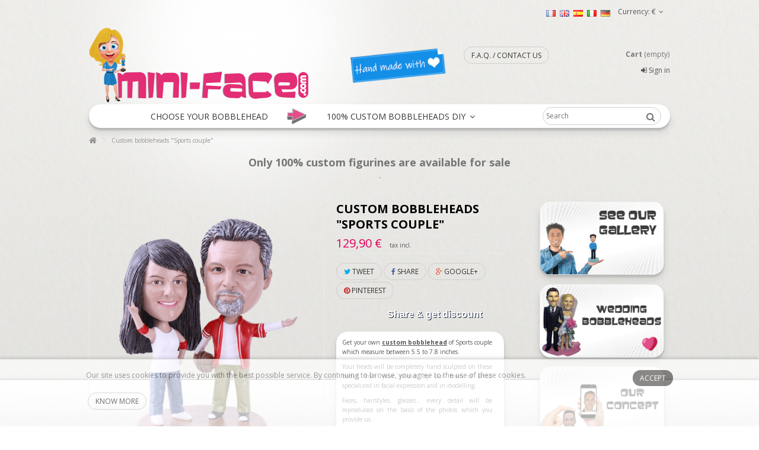

--- FILE ---
content_type: text/html; charset=utf-8
request_url: https://www.mini-face.com/en/accueil/custom-bobbleheads-sports-couple
body_size: 35555
content:


<!DOCTYPE HTML>
<!--[if lt IE 7]> <html class="no-js lt-ie9 lt-ie8 lt-ie7" lang="en-US"><![endif]-->
<!--[if IE 7]><html class="no-js lt-ie9 lt-ie8 ie7" lang="en-US"><![endif]-->
<!--[if IE 8]><html class="no-js lt-ie9 ie8" lang="en-US"><![endif]-->
<!--[if gt IE 8]> <html class="no-js ie9" lang="en-US"><![endif]-->
<html lang="en-US">
	<head>
		<meta charset="utf-8" />
		<title>Create your own custom bobblehead dolls - mini-face.com</title>
					<meta name="description" content="Make your custom bobblehead dolls.Our sculptors sculpt entirely by hand, without the intervention of a machine, simply from your photos. This is an original gift" />
						<meta name="generator" content="PrestaShop" />
		<meta name="robots" content="index,follow" />
		<meta name="viewport" content="initial-scale=1,user-scalable=no,maximum-scale=1,width=device-width">
		<meta name="apple-mobile-web-app-capable" content="yes" /> 
		<link rel="icon" type="image/vnd.microsoft.icon" href="/img/favicon.ico?1737542510" />
		<link rel="shortcut icon" type="image/x-icon" href="/img/favicon.ico?1737542510" />
														<link rel="stylesheet" href="/themes/warehouse/css/global.css" type="text/css" media="all" />
																<link rel="stylesheet" href="/themes/warehouse/css/autoload/highdpi.css" type="text/css" media="all" />
																<link rel="stylesheet" href="/themes/warehouse/css/autoload/responsive-tables.css" type="text/css" media="all" />
																<link rel="stylesheet" href="/themes/warehouse/css/autoload/uniform.default.css" type="text/css" media="all" />
																<link rel="stylesheet" href="/themes/warehouse/css/product.css" type="text/css" media="all" />
																<link rel="stylesheet" href="/themes/warehouse/css/print.css" type="text/css" media="print" />
																<link rel="stylesheet" href="/js/jquery/plugins/fancybox/jquery.fancybox.css" type="text/css" media="all" />
																<link rel="stylesheet" href="/js/jquery/plugins/bxslider/jquery.bxslider.css" type="text/css" media="all" />
																<link rel="stylesheet" href="/modules/revsliderprestashop/views/css/rs-plugin/fonts/font-awesome/css/font-awesome.css" type="text/css" media="all" />
																<link rel="stylesheet" href="/modules/revsliderprestashop/views/css/rs-plugin/fonts/pe-icon-7-stroke/css/pe-icon-7-stroke.css" type="text/css" media="all" />
																<link rel="stylesheet" href="/modules/revsliderprestashop/views/css/rs-plugin/css/settings.css" type="text/css" media="all" />
																<link rel="stylesheet" href="/modules/revsliderprestashop/views/css/rs-plugin/css/static-captions.css" type="text/css" media="all" />
																<link rel="stylesheet" href="/modules/revsliderprestashop/views/css/rs-plugin/css/dynamic-captions.css" type="text/css" media="all" />
																<link rel="stylesheet" href="/modules/revsliderprestashop/views/css/css/front.css" type="text/css" media="all" />
																<link rel="stylesheet" href="/modules/socialsharing/css/socialsharing.css" type="text/css" media="all" />
																<link rel="stylesheet" href="/themes/warehouse/css/modules/blockcurrencies/blockcurrencies.css" type="text/css" media="all" />
																<link rel="stylesheet" href="/themes/warehouse/css/modules/blocknewsletter/blocknewsletter.css" type="text/css" media="all" />
																<link rel="stylesheet" href="/modules/blockfooterhtml/blockfooterhtml.css" type="text/css" media="all" />
																<link rel="stylesheet" href="/themes/warehouse/css/modules/blockuserinfo/blockuserinfo.css" type="text/css" media="all" />
																<link rel="stylesheet" href="/modules/videostab/videotab.css" type="text/css" media="all" />
																<link rel="stylesheet" href="/modules/cookielaw/cookielaw.css" type="text/css" media="all" />
																<link rel="stylesheet" href="/modules/iqitfreedeliverycount/views/css/front.css" type="text/css" media="all" />
																<link rel="stylesheet" href="/modules/iqitfreedeliverycount/views/css/custom_s_1.css" type="text/css" media="all" />
																<link rel="stylesheet" href="/themes/warehouse/css/modules/blocksocial_mod/blocksocial_mod.css" type="text/css" media="all" />
																<link rel="stylesheet" href="/themes/warehouse/css/modules/textbanners/textbanners.css" type="text/css" media="all" />
																<link rel="stylesheet" href="/modules/textbanners/txtbanners_s_1.css" type="text/css" media="all" />
																<link rel="stylesheet" href="/themes/warehouse/css/modules/blockcategories/blockcategories.css" type="text/css" media="all" />
																<link rel="stylesheet" href="/themes/warehouse/css/modules/blockcart/blockcart.css" type="text/css" media="all" />
																<link rel="stylesheet" href="/js/jquery/plugins/autocomplete/jquery.autocomplete.css" type="text/css" media="all" />
																<link rel="stylesheet" href="/themes/warehouse/css/product_list.css" type="text/css" media="all" />
																<link rel="stylesheet" href="/themes/warehouse/css/modules/blocksearch_mod/blocksearch_mod.css" type="text/css" media="all" />
																<link rel="stylesheet" href="/modules/themeeditor/css/themeeditor_s_1.css" type="text/css" media="all" />
																<link rel="stylesheet" href="/modules/themeeditor/css/yourcss.css" type="text/css" media="all" />
																<link rel="stylesheet" href="/themes/warehouse/css/modules/iqitmegamenu/css/front.css" type="text/css" media="all" />
																<link rel="stylesheet" href="/modules/iqitmegamenu/css/iqitmegamenu_s_1.css" type="text/css" media="all" />
																<link rel="stylesheet" href="/modules/attributewizardpro/css/awp.css" type="text/css" media="all" />
																<link rel="stylesheet" href="/modules/attributewizardpro/css/tooltipster.css" type="text/css" media="all" />
																<link rel="stylesheet" href="/themes/warehouse/css/modules/mailalerts/mailalerts.css" type="text/css" media="all" />
																<link rel="stylesheet" href="/themes/warehouse/css/modules/blocklanguages/blocklanguages.css" type="text/css" media="all" />
																<link rel="stylesheet" href="/modules/nkmcustomerfile/views/css/front.css" type="text/css" media="all" />
																<link rel="stylesheet" href="/modules/footercontent/css/footercontent.css" type="text/css" media="all" />
																<link rel="stylesheet" href="/modules/productlike/css/css.css" type="text/css" media="all" />
																<link rel="stylesheet" href="/modules/banewsletters/views/css/style_front_end.css" type="text/css" media="all" />
														<script type="text/javascript">
var CUSTOMIZE_TEXTFIELD = 1;
var FancyboxI18nClose = 'Close';
var FancyboxI18nNext = 'Next';
var FancyboxI18nPrev = 'Previous';
var PS_CATALOG_MODE = false;
var ajax_allowed = false;
var ajax_popup = true;
var ajaxsearch = true;
var allowBuyWhenOutOfStock = true;
var attribute_anchor_separator = '-';
var attributesCombinations = [{"id_attribute":"167","id_attribute_group":"13","attribute":"black","group":"couleur_des_cheveux_dominante"},{"id_attribute":"168","id_attribute_group":"13","attribute":"dark_grey","group":"couleur_des_cheveux_dominante"},{"id_attribute":"169","id_attribute_group":"13","attribute":"light_grey","group":"couleur_des_cheveux_dominante"},{"id_attribute":"170","id_attribute_group":"13","attribute":"white","group":"couleur_des_cheveux_dominante"},{"id_attribute":"171","id_attribute_group":"13","attribute":"dark_brown","group":"couleur_des_cheveux_dominante"},{"id_attribute":"172","id_attribute_group":"13","attribute":"brown","group":"couleur_des_cheveux_dominante"},{"id_attribute":"173","id_attribute_group":"13","attribute":"light_brown","group":"couleur_des_cheveux_dominante"},{"id_attribute":"174","id_attribute_group":"13","attribute":"dark_chestnut_brown","group":"couleur_des_cheveux_dominante"},{"id_attribute":"175","id_attribute_group":"13","attribute":"light_chestnut_brown","group":"couleur_des_cheveux_dominante"},{"id_attribute":"176","id_attribute_group":"13","attribute":"dark_blond","group":"couleur_des_cheveux_dominante"},{"id_attribute":"177","id_attribute_group":"13","attribute":"blond","group":"couleur_des_cheveux_dominante"},{"id_attribute":"178","id_attribute_group":"13","attribute":"light_blond","group":"couleur_des_cheveux_dominante"},{"id_attribute":"179","id_attribute_group":"13","attribute":"mahogany","group":"couleur_des_cheveux_dominante"},{"id_attribute":"180","id_attribute_group":"13","attribute":"red","group":"couleur_des_cheveux_dominante"},{"id_attribute":"181","id_attribute_group":"13","attribute":"shave","group":"couleur_des_cheveux_dominante"},{"id_attribute":"182","id_attribute_group":"13","attribute":"bald","group":"couleur_des_cheveux_dominante"},{"id_attribute":"50","id_attribute_group":"14","attribute":"black","group":"couleur_des_cheveux_secondaire"},{"id_attribute":"51","id_attribute_group":"14","attribute":"dark_grey","group":"couleur_des_cheveux_secondaire"},{"id_attribute":"52","id_attribute_group":"14","attribute":"light_grey","group":"couleur_des_cheveux_secondaire"},{"id_attribute":"53","id_attribute_group":"14","attribute":"white","group":"couleur_des_cheveux_secondaire"},{"id_attribute":"54","id_attribute_group":"14","attribute":"dark_brown","group":"couleur_des_cheveux_secondaire"},{"id_attribute":"55","id_attribute_group":"14","attribute":"brown","group":"couleur_des_cheveux_secondaire"},{"id_attribute":"56","id_attribute_group":"14","attribute":"light_brown","group":"couleur_des_cheveux_secondaire"},{"id_attribute":"57","id_attribute_group":"14","attribute":"dark_chestnut_brown","group":"couleur_des_cheveux_secondaire"},{"id_attribute":"58","id_attribute_group":"14","attribute":"light_chestnut_brown","group":"couleur_des_cheveux_secondaire"},{"id_attribute":"59","id_attribute_group":"14","attribute":"dark_blond","group":"couleur_des_cheveux_secondaire"},{"id_attribute":"60","id_attribute_group":"14","attribute":"blond","group":"couleur_des_cheveux_secondaire"},{"id_attribute":"61","id_attribute_group":"14","attribute":"light_blond","group":"couleur_des_cheveux_secondaire"},{"id_attribute":"62","id_attribute_group":"14","attribute":"mahogany","group":"couleur_des_cheveux_secondaire"},{"id_attribute":"63","id_attribute_group":"14","attribute":"red","group":"couleur_des_cheveux_secondaire"},{"id_attribute":"64","id_attribute_group":"14","attribute":"shave","group":"couleur_des_cheveux_secondaire"},{"id_attribute":"66","id_attribute_group":"15","attribute":"light_blue","group":"couleur_des_yeux"},{"id_attribute":"67","id_attribute_group":"15","attribute":"dark_blue","group":"couleur_des_yeux"},{"id_attribute":"68","id_attribute_group":"15","attribute":"light_brown","group":"couleur_des_yeux"},{"id_attribute":"69","id_attribute_group":"15","attribute":"dark_brown","group":"couleur_des_yeux"},{"id_attribute":"70","id_attribute_group":"15","attribute":"brown_green","group":"couleur_des_yeux"},{"id_attribute":"71","id_attribute_group":"15","attribute":"light_green","group":"couleur_des_yeux"},{"id_attribute":"72","id_attribute_group":"15","attribute":"dark_green","group":"couleur_des_yeux"},{"id_attribute":"73","id_attribute_group":"15","attribute":"grey","group":"couleur_des_yeux"},{"id_attribute":"74","id_attribute_group":"15","attribute":"black","group":"couleur_des_yeux"},{"id_attribute":"272","id_attribute_group":"16","attribute":"standard","group":"teint_de_la_peau"},{"id_attribute":"273","id_attribute_group":"16","attribute":"tanned","group":"teint_de_la_peau"},{"id_attribute":"275","id_attribute_group":"16","attribute":"metis","group":"teint_de_la_peau"},{"id_attribute":"274","id_attribute_group":"16","attribute":"black","group":"teint_de_la_peau"},{"id_attribute":"276","id_attribute_group":"16","attribute":"dark_black","group":"teint_de_la_peau"},{"id_attribute":"83","id_attribute_group":"20","attribute":"change_color_of_clothes","group":"changer_la_couleur_des_vetements"},{"id_attribute":"143","id_attribute_group":"42","attribute":"black","group":"couleur_des_cheveux_dominante_personnage_2"},{"id_attribute":"144","id_attribute_group":"42","attribute":"dark_grey","group":"couleur_des_cheveux_dominante_personnage_2"},{"id_attribute":"145","id_attribute_group":"42","attribute":"ligt_grey","group":"couleur_des_cheveux_dominante_personnage_2"},{"id_attribute":"146","id_attribute_group":"42","attribute":"white","group":"couleur_des_cheveux_dominante_personnage_2"},{"id_attribute":"147","id_attribute_group":"42","attribute":"dark_brown","group":"couleur_des_cheveux_dominante_personnage_2"},{"id_attribute":"148","id_attribute_group":"42","attribute":"brown","group":"couleur_des_cheveux_dominante_personnage_2"},{"id_attribute":"149","id_attribute_group":"42","attribute":"light_brown","group":"couleur_des_cheveux_dominante_personnage_2"},{"id_attribute":"150","id_attribute_group":"42","attribute":"dark_chestnut_brown","group":"couleur_des_cheveux_dominante_personnage_2"},{"id_attribute":"151","id_attribute_group":"42","attribute":"light_chestnut_brown","group":"couleur_des_cheveux_dominante_personnage_2"},{"id_attribute":"152","id_attribute_group":"42","attribute":"dark_blond","group":"couleur_des_cheveux_dominante_personnage_2"},{"id_attribute":"153","id_attribute_group":"42","attribute":"blond","group":"couleur_des_cheveux_dominante_personnage_2"},{"id_attribute":"154","id_attribute_group":"42","attribute":"light_blond","group":"couleur_des_cheveux_dominante_personnage_2"},{"id_attribute":"155","id_attribute_group":"42","attribute":"mahogany","group":"couleur_des_cheveux_dominante_personnage_2"},{"id_attribute":"156","id_attribute_group":"42","attribute":"red","group":"couleur_des_cheveux_dominante_personnage_2"},{"id_attribute":"157","id_attribute_group":"42","attribute":"shave","group":"couleur_des_cheveux_dominante_personnage_2"},{"id_attribute":"158","id_attribute_group":"42","attribute":"bald","group":"couleur_des_cheveux_dominante_personnage_2"},{"id_attribute":"183","id_attribute_group":"44","attribute":"black","group":"couleur_des_cheveux_secondaire_personnage_2"},{"id_attribute":"184","id_attribute_group":"44","attribute":"dark_grey","group":"couleur_des_cheveux_secondaire_personnage_2"},{"id_attribute":"185","id_attribute_group":"44","attribute":"light_grey","group":"couleur_des_cheveux_secondaire_personnage_2"},{"id_attribute":"186","id_attribute_group":"44","attribute":"white","group":"couleur_des_cheveux_secondaire_personnage_2"},{"id_attribute":"187","id_attribute_group":"44","attribute":"dark_brown","group":"couleur_des_cheveux_secondaire_personnage_2"},{"id_attribute":"188","id_attribute_group":"44","attribute":"bown","group":"couleur_des_cheveux_secondaire_personnage_2"},{"id_attribute":"189","id_attribute_group":"44","attribute":"light_brown","group":"couleur_des_cheveux_secondaire_personnage_2"},{"id_attribute":"190","id_attribute_group":"44","attribute":"dark_chestnut_brown","group":"couleur_des_cheveux_secondaire_personnage_2"},{"id_attribute":"191","id_attribute_group":"44","attribute":"light_chestnut_brown","group":"couleur_des_cheveux_secondaire_personnage_2"},{"id_attribute":"192","id_attribute_group":"44","attribute":"dark_blond","group":"couleur_des_cheveux_secondaire_personnage_2"},{"id_attribute":"193","id_attribute_group":"44","attribute":"blond","group":"couleur_des_cheveux_secondaire_personnage_2"},{"id_attribute":"194","id_attribute_group":"44","attribute":"light_blond","group":"couleur_des_cheveux_secondaire_personnage_2"},{"id_attribute":"195","id_attribute_group":"44","attribute":"mahogany","group":"couleur_des_cheveux_secondaire_personnage_2"},{"id_attribute":"196","id_attribute_group":"44","attribute":"red","group":"couleur_des_cheveux_secondaire_personnage_2"},{"id_attribute":"197","id_attribute_group":"44","attribute":"shave","group":"couleur_des_cheveux_secondaire_personnage_2"},{"id_attribute":"199","id_attribute_group":"45","attribute":"light_blue","group":"couleur_des_yeux_personnage_2"},{"id_attribute":"200","id_attribute_group":"45","attribute":"dark_blue","group":"couleur_des_yeux_personnage_2"},{"id_attribute":"201","id_attribute_group":"45","attribute":"light_brown","group":"couleur_des_yeux_personnage_2"},{"id_attribute":"202","id_attribute_group":"45","attribute":"dark_brown","group":"couleur_des_yeux_personnage_2"},{"id_attribute":"203","id_attribute_group":"45","attribute":"brown_green","group":"couleur_des_yeux_personnage_2"},{"id_attribute":"204","id_attribute_group":"45","attribute":"light_green","group":"couleur_des_yeux_personnage_2"},{"id_attribute":"205","id_attribute_group":"45","attribute":"dark_green","group":"couleur_des_yeux_personnage_2"},{"id_attribute":"206","id_attribute_group":"45","attribute":"grey","group":"couleur_des_yeux_personnage_2"},{"id_attribute":"207","id_attribute_group":"45","attribute":"black","group":"couleur_des_yeux_personnage_2"},{"id_attribute":"208","id_attribute_group":"46","attribute":"standard","group":"teint_de_la_peau_personnage_2"},{"id_attribute":"209","id_attribute_group":"46","attribute":"tanned","group":"teint_de_la_peau_personnage_2"},{"id_attribute":"210","id_attribute_group":"46","attribute":"metis","group":"teint_de_la_peau_personnage_2"},{"id_attribute":"211","id_attribute_group":"46","attribute":"black","group":"teint_de_la_peau_personnage_2"},{"id_attribute":"212","id_attribute_group":"46","attribute":"dark_black","group":"teint_de_la_peau_personnage_2"},{"id_attribute":"216","id_attribute_group":"50","attribute":"change_color_of_clothes","group":"changer_la_couleur_des_vetements_personnage_2"},{"id_attribute":"127","id_attribute_group":"33","attribute":"bobble_head","group":"tete_qui_bouge"},{"id_attribute":"129","id_attribute_group":"35","attribute":"none","group":"emplacement_du_logo"},{"id_attribute":"130","id_attribute_group":"35","attribute":"on_the_chest","group":"emplacement_du_logo"},{"id_attribute":"131","id_attribute_group":"35","attribute":"on_the_base","group":"emplacement_du_logo"},{"id_attribute":"132","id_attribute_group":"35","attribute":"in_the_back","group":"emplacement_du_logo"},{"id_attribute":"133","id_attribute_group":"36","attribute":"add_tattoo","group":"tatouage"},{"id_attribute":"135","id_attribute_group":"38","attribute":"urgency_making","group":"commande_urgente"},{"id_attribute":"30","id_attribute_group":"9","attribute":"front_view","group":"photo_de_face"},{"id_attribute":"166","id_attribute_group":"28","attribute":"circle_standard","group":"forme_du_socle"},{"id_attribute":"162","id_attribute_group":"28","attribute":"square","group":"forme_du_socle"},{"id_attribute":"163","id_attribute_group":"28","attribute":"heart","group":"forme_du_socle"},{"id_attribute":"164","id_attribute_group":"28","attribute":"star","group":"forme_du_socle"},{"id_attribute":"119","id_attribute_group":"29","attribute":"as_the_model_see_photo","group":"couleur_du_socle"},{"id_attribute":"120","id_attribute_group":"29","attribute":"other_color_all_colors_possible","group":"couleur_du_socle"},{"id_attribute":"121","id_attribute_group":"30","attribute":"specify_the_desired_color","group":"indiquez_la_couleur_souhaitee_socle"},{"id_attribute":"122","id_attribute_group":"31","attribute":"add_text_on_base","group":"ajouter_un_message_sur_le_socle"},{"id_attribute":"123","id_attribute_group":"32","attribute":"none","group":"emplacement_du_message_du_socle"},{"id_attribute":"124","id_attribute_group":"32","attribute":"on_top","group":"emplacement_du_message_du_socle"},{"id_attribute":"125","id_attribute_group":"32","attribute":"under","group":"emplacement_du_message_du_socle"},{"id_attribute":"126","id_attribute_group":"32","attribute":"on_the_side","group":"emplacement_du_message_du_socle"},{"id_attribute":"165","id_attribute_group":"28","attribute":"rectangle","group":"forme_du_socle"},{"id_attribute":"419","id_attribute_group":"14","attribute":"none","group":"couleur_des_cheveux_secondaire"},{"id_attribute":"420","id_attribute_group":"44","attribute":"none","group":"couleur_des_cheveux_secondaire_personnage_2"},{"id_attribute":"565","id_attribute_group":"126","attribute":"add_a_logo","group":"logo"}];
var availableLaterValue = '';
var availableNowValue = '';
var baseDir = 'https://www.mini-face.com/';
var baseUri = 'https://www.mini-face.com/';
var blocksearch_type = 'top';
var combinations = {"104838":{"attributes_values":{"126":"Add a logo"},"attributes":[565],"price":6.25,"specific_price":false,"ecotax":0,"weight":0,"quantity":0,"reference":"","unit_impact":0,"minimal_quantity":"1","date_formatted":"","available_date":"","id_image":-1,"list":"'565'"},"42865":{"attributes_values":{"9":"Front view"},"attributes":[30],"price":0,"specific_price":false,"ecotax":0,"weight":0,"quantity":0,"reference":"","unit_impact":0,"minimal_quantity":"1","date_formatted":"","available_date":"","id_image":-1,"list":"'30'"},"42761":{"attributes_values":{"13":"Black"},"attributes":[167],"price":0,"specific_price":false,"ecotax":0,"weight":0,"quantity":0,"reference":"","unit_impact":0,"minimal_quantity":"1","date_formatted":"","available_date":"","id_image":-1,"list":"'167'"},"42762":{"attributes_values":{"13":"Dark grey"},"attributes":[168],"price":0,"specific_price":false,"ecotax":0,"weight":0,"quantity":0,"reference":"","unit_impact":0,"minimal_quantity":"1","date_formatted":"","available_date":"","id_image":-1,"list":"'168'"},"42763":{"attributes_values":{"13":"Light grey"},"attributes":[169],"price":0,"specific_price":false,"ecotax":0,"weight":0,"quantity":0,"reference":"","unit_impact":0,"minimal_quantity":"1","date_formatted":"","available_date":"","id_image":-1,"list":"'169'"},"42764":{"attributes_values":{"13":"White"},"attributes":[170],"price":0,"specific_price":false,"ecotax":0,"weight":0,"quantity":0,"reference":"","unit_impact":0,"minimal_quantity":"1","date_formatted":"","available_date":"","id_image":-1,"list":"'170'"},"42765":{"attributes_values":{"13":"Dark brown"},"attributes":[171],"price":0,"specific_price":false,"ecotax":0,"weight":0,"quantity":0,"reference":"","unit_impact":0,"minimal_quantity":"1","date_formatted":"","available_date":"","id_image":-1,"list":"'171'"},"42766":{"attributes_values":{"13":"Brown"},"attributes":[172],"price":0,"specific_price":false,"ecotax":0,"weight":0,"quantity":0,"reference":"","unit_impact":0,"minimal_quantity":"1","date_formatted":"","available_date":"","id_image":-1,"list":"'172'"},"42767":{"attributes_values":{"13":"Light brown"},"attributes":[173],"price":0,"specific_price":false,"ecotax":0,"weight":0,"quantity":0,"reference":"","unit_impact":0,"minimal_quantity":"1","date_formatted":"","available_date":"","id_image":-1,"list":"'173'"},"42768":{"attributes_values":{"13":"Dark chestnut brown"},"attributes":[174],"price":0,"specific_price":false,"ecotax":0,"weight":0,"quantity":0,"reference":"","unit_impact":0,"minimal_quantity":"1","date_formatted":"","available_date":"","id_image":-1,"list":"'174'"},"42769":{"attributes_values":{"13":"Light chestnut brown"},"attributes":[175],"price":0,"specific_price":false,"ecotax":0,"weight":0,"quantity":0,"reference":"","unit_impact":0,"minimal_quantity":"1","date_formatted":"","available_date":"","id_image":-1,"list":"'175'"},"42770":{"attributes_values":{"13":"Dark blond"},"attributes":[176],"price":0,"specific_price":false,"ecotax":0,"weight":0,"quantity":0,"reference":"","unit_impact":0,"minimal_quantity":"1","date_formatted":"","available_date":"","id_image":-1,"list":"'176'"},"42771":{"attributes_values":{"13":"Blond"},"attributes":[177],"price":0,"specific_price":false,"ecotax":0,"weight":0,"quantity":0,"reference":"","unit_impact":0,"minimal_quantity":"1","date_formatted":"","available_date":"","id_image":-1,"list":"'177'"},"42772":{"attributes_values":{"13":"Light blond"},"attributes":[178],"price":0,"specific_price":false,"ecotax":0,"weight":0,"quantity":0,"reference":"","unit_impact":0,"minimal_quantity":"1","date_formatted":"","available_date":"","id_image":-1,"list":"'178'"},"42773":{"attributes_values":{"13":"Mahogany"},"attributes":[179],"price":0,"specific_price":false,"ecotax":0,"weight":0,"quantity":0,"reference":"","unit_impact":0,"minimal_quantity":"1","date_formatted":"","available_date":"","id_image":-1,"list":"'179'"},"42774":{"attributes_values":{"13":"Red"},"attributes":[180],"price":0,"specific_price":false,"ecotax":0,"weight":0,"quantity":0,"reference":"","unit_impact":0,"minimal_quantity":"1","date_formatted":"","available_date":"","id_image":-1,"list":"'180'"},"42775":{"attributes_values":{"13":"Shave"},"attributes":[181],"price":0,"specific_price":false,"ecotax":0,"weight":0,"quantity":0,"reference":"","unit_impact":0,"minimal_quantity":"1","date_formatted":"","available_date":"","id_image":-1,"list":"'181'"},"42776":{"attributes_values":{"13":"Bald"},"attributes":[182],"price":0,"specific_price":false,"ecotax":0,"weight":0,"quantity":0,"reference":"","unit_impact":0,"minimal_quantity":"1","date_formatted":"","available_date":"","id_image":-1,"list":"'182'"},"42879":{"attributes_values":{"14":"None"},"attributes":[419],"price":0,"specific_price":false,"ecotax":0,"weight":0,"quantity":0,"reference":"","unit_impact":0,"minimal_quantity":"1","date_formatted":"","available_date":"","id_image":-1,"list":"'419'"},"42777":{"attributes_values":{"14":"Black"},"attributes":[50],"price":0,"specific_price":false,"ecotax":0,"weight":0,"quantity":0,"reference":"","unit_impact":0,"minimal_quantity":"1","date_formatted":"","available_date":"","id_image":-1,"list":"'50'"},"42778":{"attributes_values":{"14":"Dark grey"},"attributes":[51],"price":0,"specific_price":false,"ecotax":0,"weight":0,"quantity":0,"reference":"","unit_impact":0,"minimal_quantity":"1","date_formatted":"","available_date":"","id_image":-1,"list":"'51'"},"42779":{"attributes_values":{"14":"Light grey"},"attributes":[52],"price":0,"specific_price":false,"ecotax":0,"weight":0,"quantity":0,"reference":"","unit_impact":0,"minimal_quantity":"1","date_formatted":"","available_date":"","id_image":-1,"list":"'52'"},"42780":{"attributes_values":{"14":"White"},"attributes":[53],"price":0,"specific_price":false,"ecotax":0,"weight":0,"quantity":0,"reference":"","unit_impact":0,"minimal_quantity":"1","date_formatted":"","available_date":"","id_image":-1,"list":"'53'"},"42781":{"attributes_values":{"14":"Dark brown"},"attributes":[54],"price":0,"specific_price":false,"ecotax":0,"weight":0,"quantity":0,"reference":"","unit_impact":0,"minimal_quantity":"1","date_formatted":"","available_date":"","id_image":-1,"list":"'54'"},"42782":{"attributes_values":{"14":"Brown"},"attributes":[55],"price":0,"specific_price":false,"ecotax":0,"weight":0,"quantity":0,"reference":"","unit_impact":0,"minimal_quantity":"1","date_formatted":"","available_date":"","id_image":-1,"list":"'55'"},"42783":{"attributes_values":{"14":"Light brown"},"attributes":[56],"price":0,"specific_price":false,"ecotax":0,"weight":0,"quantity":0,"reference":"","unit_impact":0,"minimal_quantity":"1","date_formatted":"","available_date":"","id_image":-1,"list":"'56'"},"42784":{"attributes_values":{"14":"Dark chestnut brown"},"attributes":[57],"price":0,"specific_price":false,"ecotax":0,"weight":0,"quantity":0,"reference":"","unit_impact":0,"minimal_quantity":"1","date_formatted":"","available_date":"","id_image":-1,"list":"'57'"},"42785":{"attributes_values":{"14":"Light chestnut brown"},"attributes":[58],"price":0,"specific_price":false,"ecotax":0,"weight":0,"quantity":0,"reference":"","unit_impact":0,"minimal_quantity":"1","date_formatted":"","available_date":"","id_image":-1,"list":"'58'"},"42786":{"attributes_values":{"14":"Dark blond"},"attributes":[59],"price":0,"specific_price":false,"ecotax":0,"weight":0,"quantity":0,"reference":"","unit_impact":0,"minimal_quantity":"1","date_formatted":"","available_date":"","id_image":-1,"list":"'59'"},"42787":{"attributes_values":{"14":"Blond"},"attributes":[60],"price":0,"specific_price":false,"ecotax":0,"weight":0,"quantity":0,"reference":"","unit_impact":0,"minimal_quantity":"1","date_formatted":"","available_date":"","id_image":-1,"list":"'60'"},"42788":{"attributes_values":{"14":"Light blond"},"attributes":[61],"price":0,"specific_price":false,"ecotax":0,"weight":0,"quantity":0,"reference":"","unit_impact":0,"minimal_quantity":"1","date_formatted":"","available_date":"","id_image":-1,"list":"'61'"},"42789":{"attributes_values":{"14":"Mahogany"},"attributes":[62],"price":0,"specific_price":false,"ecotax":0,"weight":0,"quantity":0,"reference":"","unit_impact":0,"minimal_quantity":"1","date_formatted":"","available_date":"","id_image":-1,"list":"'62'"},"42790":{"attributes_values":{"14":"Red"},"attributes":[63],"price":0,"specific_price":false,"ecotax":0,"weight":0,"quantity":0,"reference":"","unit_impact":0,"minimal_quantity":"1","date_formatted":"","available_date":"","id_image":-1,"list":"'63'"},"42791":{"attributes_values":{"14":"Shave"},"attributes":[64],"price":0,"specific_price":false,"ecotax":0,"weight":0,"quantity":0,"reference":"","unit_impact":0,"minimal_quantity":"1","date_formatted":"","available_date":"","id_image":-1,"list":"'64'"},"42792":{"attributes_values":{"15":"Light blue"},"attributes":[66],"price":0,"specific_price":false,"ecotax":0,"weight":0,"quantity":0,"reference":"","unit_impact":0,"minimal_quantity":"1","date_formatted":"","available_date":"","id_image":-1,"list":"'66'"},"42793":{"attributes_values":{"15":"Dark blue"},"attributes":[67],"price":0,"specific_price":false,"ecotax":0,"weight":0,"quantity":0,"reference":"","unit_impact":0,"minimal_quantity":"1","date_formatted":"","available_date":"","id_image":-1,"list":"'67'"},"42794":{"attributes_values":{"15":"Light brown"},"attributes":[68],"price":0,"specific_price":false,"ecotax":0,"weight":0,"quantity":0,"reference":"","unit_impact":0,"minimal_quantity":"1","date_formatted":"","available_date":"","id_image":-1,"list":"'68'"},"42795":{"attributes_values":{"15":"Dark brown"},"attributes":[69],"price":0,"specific_price":false,"ecotax":0,"weight":0,"quantity":0,"reference":"","unit_impact":0,"minimal_quantity":"1","date_formatted":"","available_date":"","id_image":-1,"list":"'69'"},"42796":{"attributes_values":{"15":"Brown-Green"},"attributes":[70],"price":0,"specific_price":false,"ecotax":0,"weight":0,"quantity":0,"reference":"","unit_impact":0,"minimal_quantity":"1","date_formatted":"","available_date":"","id_image":-1,"list":"'70'"},"42797":{"attributes_values":{"15":"Light green"},"attributes":[71],"price":0,"specific_price":false,"ecotax":0,"weight":0,"quantity":0,"reference":"","unit_impact":0,"minimal_quantity":"1","date_formatted":"","available_date":"","id_image":-1,"list":"'71'"},"42798":{"attributes_values":{"15":"Dark green"},"attributes":[72],"price":0,"specific_price":false,"ecotax":0,"weight":0,"quantity":0,"reference":"","unit_impact":0,"minimal_quantity":"1","date_formatted":"","available_date":"","id_image":-1,"list":"'72'"},"42799":{"attributes_values":{"15":"Grey"},"attributes":[73],"price":0,"specific_price":false,"ecotax":0,"weight":0,"quantity":0,"reference":"","unit_impact":0,"minimal_quantity":"1","date_formatted":"","available_date":"","id_image":-1,"list":"'73'"},"42800":{"attributes_values":{"15":"Black"},"attributes":[74],"price":0,"specific_price":false,"ecotax":0,"weight":0,"quantity":0,"reference":"","unit_impact":0,"minimal_quantity":"1","date_formatted":"","available_date":"","id_image":-1,"list":"'74'"},"42801":{"attributes_values":{"16":"Standard"},"attributes":[272],"price":0,"specific_price":false,"ecotax":0,"weight":0,"quantity":0,"reference":"","unit_impact":0,"minimal_quantity":"1","date_formatted":"","available_date":"","id_image":-1,"list":"'272'"},"42802":{"attributes_values":{"16":"Tanned"},"attributes":[273],"price":0,"specific_price":false,"ecotax":0,"weight":0,"quantity":0,"reference":"","unit_impact":0,"minimal_quantity":"1","date_formatted":"","available_date":"","id_image":-1,"list":"'273'"},"42803":{"attributes_values":{"16":"Metis"},"attributes":[275],"price":0,"specific_price":false,"ecotax":0,"weight":0,"quantity":0,"reference":"","unit_impact":0,"minimal_quantity":"1","date_formatted":"","available_date":"","id_image":-1,"list":"'275'"},"42804":{"attributes_values":{"16":"Black"},"attributes":[274],"price":0,"specific_price":false,"ecotax":0,"weight":0,"quantity":0,"reference":"","unit_impact":0,"minimal_quantity":"1","date_formatted":"","available_date":"","id_image":-1,"list":"'274'"},"42805":{"attributes_values":{"16":"Dark black"},"attributes":[276],"price":0,"specific_price":false,"ecotax":0,"weight":0,"quantity":0,"reference":"","unit_impact":0,"minimal_quantity":"1","date_formatted":"","available_date":"","id_image":-1,"list":"'276'"},"42806":{"attributes_values":{"20":"Change color of clothes"},"attributes":[83],"price":6.25,"specific_price":false,"ecotax":0,"weight":0,"quantity":0,"reference":"","unit_impact":0,"minimal_quantity":"1","date_formatted":"","available_date":"","id_image":-1,"list":"'83'"},"42811":{"attributes_values":{"42":"Black"},"attributes":[143],"price":0,"specific_price":false,"ecotax":0,"weight":0,"quantity":0,"reference":"","unit_impact":0,"minimal_quantity":"1","date_formatted":"","available_date":"","id_image":-1,"list":"'143'"},"42812":{"attributes_values":{"42":"Dark grey"},"attributes":[144],"price":0,"specific_price":false,"ecotax":0,"weight":0,"quantity":0,"reference":"","unit_impact":0,"minimal_quantity":"1","date_formatted":"","available_date":"","id_image":-1,"list":"'144'"},"42813":{"attributes_values":{"42":"Ligt grey"},"attributes":[145],"price":0,"specific_price":false,"ecotax":0,"weight":0,"quantity":0,"reference":"","unit_impact":0,"minimal_quantity":"1","date_formatted":"","available_date":"","id_image":-1,"list":"'145'"},"42814":{"attributes_values":{"42":"White"},"attributes":[146],"price":0,"specific_price":false,"ecotax":0,"weight":0,"quantity":0,"reference":"","unit_impact":0,"minimal_quantity":"1","date_formatted":"","available_date":"","id_image":-1,"list":"'146'"},"42815":{"attributes_values":{"42":"Dark brown"},"attributes":[147],"price":0,"specific_price":false,"ecotax":0,"weight":0,"quantity":0,"reference":"","unit_impact":0,"minimal_quantity":"1","date_formatted":"","available_date":"","id_image":-1,"list":"'147'"},"42816":{"attributes_values":{"42":"Brown"},"attributes":[148],"price":0,"specific_price":false,"ecotax":0,"weight":0,"quantity":0,"reference":"","unit_impact":0,"minimal_quantity":"1","date_formatted":"","available_date":"","id_image":-1,"list":"'148'"},"42817":{"attributes_values":{"42":"Light brown"},"attributes":[149],"price":0,"specific_price":false,"ecotax":0,"weight":0,"quantity":0,"reference":"","unit_impact":0,"minimal_quantity":"1","date_formatted":"","available_date":"","id_image":-1,"list":"'149'"},"42818":{"attributes_values":{"42":"Dark chestnut brown"},"attributes":[150],"price":0,"specific_price":false,"ecotax":0,"weight":0,"quantity":0,"reference":"","unit_impact":0,"minimal_quantity":"1","date_formatted":"","available_date":"","id_image":-1,"list":"'150'"},"42819":{"attributes_values":{"42":"Light chestnut brown"},"attributes":[151],"price":0,"specific_price":false,"ecotax":0,"weight":0,"quantity":0,"reference":"","unit_impact":0,"minimal_quantity":"1","date_formatted":"","available_date":"","id_image":-1,"list":"'151'"},"42820":{"attributes_values":{"42":"Dark blond"},"attributes":[152],"price":0,"specific_price":false,"ecotax":0,"weight":0,"quantity":0,"reference":"","unit_impact":0,"minimal_quantity":"1","date_formatted":"","available_date":"","id_image":-1,"list":"'152'"},"42821":{"attributes_values":{"42":"Blond"},"attributes":[153],"price":0,"specific_price":false,"ecotax":0,"weight":0,"quantity":0,"reference":"","unit_impact":0,"minimal_quantity":"1","date_formatted":"","available_date":"","id_image":-1,"list":"'153'"},"42822":{"attributes_values":{"42":"Light blond"},"attributes":[154],"price":0,"specific_price":false,"ecotax":0,"weight":0,"quantity":0,"reference":"","unit_impact":0,"minimal_quantity":"1","date_formatted":"","available_date":"","id_image":-1,"list":"'154'"},"42823":{"attributes_values":{"42":"Mahogany"},"attributes":[155],"price":0,"specific_price":false,"ecotax":0,"weight":0,"quantity":0,"reference":"","unit_impact":0,"minimal_quantity":"1","date_formatted":"","available_date":"","id_image":-1,"list":"'155'"},"42824":{"attributes_values":{"42":"Red"},"attributes":[156],"price":0,"specific_price":false,"ecotax":0,"weight":0,"quantity":0,"reference":"","unit_impact":0,"minimal_quantity":"1","date_formatted":"","available_date":"","id_image":-1,"list":"'156'"},"42825":{"attributes_values":{"42":"Shave"},"attributes":[157],"price":0,"specific_price":false,"ecotax":0,"weight":0,"quantity":0,"reference":"","unit_impact":0,"minimal_quantity":"1","date_formatted":"","available_date":"","id_image":-1,"list":"'157'"},"42826":{"attributes_values":{"42":"Bald"},"attributes":[158],"price":0,"specific_price":false,"ecotax":0,"weight":0,"quantity":0,"reference":"","unit_impact":0,"minimal_quantity":"1","date_formatted":"","available_date":"","id_image":-1,"list":"'158'"},"42880":{"attributes_values":{"44":"None"},"attributes":[420],"price":0,"specific_price":false,"ecotax":0,"weight":0,"quantity":0,"reference":"","unit_impact":0,"minimal_quantity":"1","date_formatted":"","available_date":"","id_image":-1,"list":"'420'"},"42827":{"attributes_values":{"44":"Black"},"attributes":[183],"price":0,"specific_price":false,"ecotax":0,"weight":0,"quantity":0,"reference":"","unit_impact":0,"minimal_quantity":"1","date_formatted":"","available_date":"","id_image":-1,"list":"'183'"},"42828":{"attributes_values":{"44":"Dark grey"},"attributes":[184],"price":0,"specific_price":false,"ecotax":0,"weight":0,"quantity":0,"reference":"","unit_impact":0,"minimal_quantity":"1","date_formatted":"","available_date":"","id_image":-1,"list":"'184'"},"42829":{"attributes_values":{"44":"Light grey"},"attributes":[185],"price":0,"specific_price":false,"ecotax":0,"weight":0,"quantity":0,"reference":"","unit_impact":0,"minimal_quantity":"1","date_formatted":"","available_date":"","id_image":-1,"list":"'185'"},"42830":{"attributes_values":{"44":"White"},"attributes":[186],"price":0,"specific_price":false,"ecotax":0,"weight":0,"quantity":0,"reference":"","unit_impact":0,"minimal_quantity":"1","date_formatted":"","available_date":"","id_image":-1,"list":"'186'"},"42831":{"attributes_values":{"44":"Dark brown"},"attributes":[187],"price":0,"specific_price":false,"ecotax":0,"weight":0,"quantity":0,"reference":"","unit_impact":0,"minimal_quantity":"1","date_formatted":"","available_date":"","id_image":-1,"list":"'187'"},"42832":{"attributes_values":{"44":"Bown"},"attributes":[188],"price":0,"specific_price":false,"ecotax":0,"weight":0,"quantity":0,"reference":"","unit_impact":0,"minimal_quantity":"1","date_formatted":"","available_date":"","id_image":-1,"list":"'188'"},"42833":{"attributes_values":{"44":"Light brown"},"attributes":[189],"price":0,"specific_price":false,"ecotax":0,"weight":0,"quantity":0,"reference":"","unit_impact":0,"minimal_quantity":"1","date_formatted":"","available_date":"","id_image":-1,"list":"'189'"},"42834":{"attributes_values":{"44":"Dark chestnut brown"},"attributes":[190],"price":0,"specific_price":false,"ecotax":0,"weight":0,"quantity":0,"reference":"","unit_impact":0,"minimal_quantity":"1","date_formatted":"","available_date":"","id_image":-1,"list":"'190'"},"42835":{"attributes_values":{"44":"Light chestnut brown"},"attributes":[191],"price":0,"specific_price":false,"ecotax":0,"weight":0,"quantity":0,"reference":"","unit_impact":0,"minimal_quantity":"1","date_formatted":"","available_date":"","id_image":-1,"list":"'191'"},"42836":{"attributes_values":{"44":"Dark blond"},"attributes":[192],"price":0,"specific_price":false,"ecotax":0,"weight":0,"quantity":0,"reference":"","unit_impact":0,"minimal_quantity":"1","date_formatted":"","available_date":"","id_image":-1,"list":"'192'"},"42837":{"attributes_values":{"44":"Blond"},"attributes":[193],"price":0,"specific_price":false,"ecotax":0,"weight":0,"quantity":0,"reference":"","unit_impact":0,"minimal_quantity":"1","date_formatted":"","available_date":"","id_image":-1,"list":"'193'"},"42838":{"attributes_values":{"44":"Light blond"},"attributes":[194],"price":0,"specific_price":false,"ecotax":0,"weight":0,"quantity":0,"reference":"","unit_impact":0,"minimal_quantity":"1","date_formatted":"","available_date":"","id_image":-1,"list":"'194'"},"42839":{"attributes_values":{"44":"Mahogany"},"attributes":[195],"price":0,"specific_price":false,"ecotax":0,"weight":0,"quantity":0,"reference":"","unit_impact":0,"minimal_quantity":"1","date_formatted":"","available_date":"","id_image":-1,"list":"'195'"},"42840":{"attributes_values":{"44":"Red"},"attributes":[196],"price":0,"specific_price":false,"ecotax":0,"weight":0,"quantity":0,"reference":"","unit_impact":0,"minimal_quantity":"1","date_formatted":"","available_date":"","id_image":-1,"list":"'196'"},"42841":{"attributes_values":{"44":"Shave"},"attributes":[197],"price":0,"specific_price":false,"ecotax":0,"weight":0,"quantity":0,"reference":"","unit_impact":0,"minimal_quantity":"1","date_formatted":"","available_date":"","id_image":-1,"list":"'197'"},"42842":{"attributes_values":{"45":"Light blue"},"attributes":[199],"price":0,"specific_price":false,"ecotax":0,"weight":0,"quantity":0,"reference":"","unit_impact":0,"minimal_quantity":"1","date_formatted":"","available_date":"","id_image":-1,"list":"'199'"},"42843":{"attributes_values":{"45":"Dark blue"},"attributes":[200],"price":0,"specific_price":false,"ecotax":0,"weight":0,"quantity":0,"reference":"","unit_impact":0,"minimal_quantity":"1","date_formatted":"","available_date":"","id_image":-1,"list":"'200'"},"42844":{"attributes_values":{"45":"Light brown"},"attributes":[201],"price":0,"specific_price":false,"ecotax":0,"weight":0,"quantity":0,"reference":"","unit_impact":0,"minimal_quantity":"1","date_formatted":"","available_date":"","id_image":-1,"list":"'201'"},"42845":{"attributes_values":{"45":"Dark brown"},"attributes":[202],"price":0,"specific_price":false,"ecotax":0,"weight":0,"quantity":0,"reference":"","unit_impact":0,"minimal_quantity":"1","date_formatted":"","available_date":"","id_image":-1,"list":"'202'"},"42846":{"attributes_values":{"45":"Brown-Green"},"attributes":[203],"price":0,"specific_price":false,"ecotax":0,"weight":0,"quantity":0,"reference":"","unit_impact":0,"minimal_quantity":"1","date_formatted":"","available_date":"","id_image":-1,"list":"'203'"},"42847":{"attributes_values":{"45":"Light  green"},"attributes":[204],"price":0,"specific_price":false,"ecotax":0,"weight":0,"quantity":0,"reference":"","unit_impact":0,"minimal_quantity":"1","date_formatted":"","available_date":"","id_image":-1,"list":"'204'"},"42848":{"attributes_values":{"45":"Dark green"},"attributes":[205],"price":0,"specific_price":false,"ecotax":0,"weight":0,"quantity":0,"reference":"","unit_impact":0,"minimal_quantity":"1","date_formatted":"","available_date":"","id_image":-1,"list":"'205'"},"42849":{"attributes_values":{"45":"Grey"},"attributes":[206],"price":0,"specific_price":false,"ecotax":0,"weight":0,"quantity":0,"reference":"","unit_impact":0,"minimal_quantity":"1","date_formatted":"","available_date":"","id_image":-1,"list":"'206'"},"42850":{"attributes_values":{"45":"Black"},"attributes":[207],"price":0,"specific_price":false,"ecotax":0,"weight":0,"quantity":0,"reference":"","unit_impact":0,"minimal_quantity":"1","date_formatted":"","available_date":"","id_image":-1,"list":"'207'"},"42851":{"attributes_values":{"46":"Standard"},"attributes":[208],"price":0,"specific_price":false,"ecotax":0,"weight":0,"quantity":0,"reference":"","unit_impact":0,"minimal_quantity":"1","date_formatted":"","available_date":"","id_image":-1,"list":"'208'"},"42852":{"attributes_values":{"46":"Tanned"},"attributes":[209],"price":0,"specific_price":false,"ecotax":0,"weight":0,"quantity":0,"reference":"","unit_impact":0,"minimal_quantity":"1","date_formatted":"","available_date":"","id_image":-1,"list":"'209'"},"42853":{"attributes_values":{"46":"Metis"},"attributes":[210],"price":0,"specific_price":false,"ecotax":0,"weight":0,"quantity":0,"reference":"","unit_impact":0,"minimal_quantity":"1","date_formatted":"","available_date":"","id_image":-1,"list":"'210'"},"42854":{"attributes_values":{"46":"Black"},"attributes":[211],"price":0,"specific_price":false,"ecotax":0,"weight":0,"quantity":0,"reference":"","unit_impact":0,"minimal_quantity":"1","date_formatted":"","available_date":"","id_image":-1,"list":"'211'"},"42855":{"attributes_values":{"46":"Dark black"},"attributes":[212],"price":0,"specific_price":false,"ecotax":0,"weight":0,"quantity":0,"reference":"","unit_impact":0,"minimal_quantity":"1","date_formatted":"","available_date":"","id_image":-1,"list":"'212'"},"42856":{"attributes_values":{"50":"Change color of clothes "},"attributes":[216],"price":6.25,"specific_price":false,"ecotax":0,"weight":0,"quantity":0,"reference":"","unit_impact":0,"minimal_quantity":"1","date_formatted":"","available_date":"","id_image":-1,"list":"'216'"},"42866":{"attributes_values":{"28":"Circle (standard)"},"attributes":[166],"price":0,"specific_price":false,"ecotax":0,"weight":0,"quantity":0,"reference":"","unit_impact":0,"minimal_quantity":"1","date_formatted":"","available_date":"","id_image":-1,"list":"'166'"},"42867":{"attributes_values":{"28":"Square"},"attributes":[162],"price":3.75,"specific_price":false,"ecotax":0,"weight":0,"quantity":0,"reference":"","unit_impact":0,"minimal_quantity":"1","date_formatted":"","available_date":"","id_image":-1,"list":"'162'"},"42868":{"attributes_values":{"28":"Heart"},"attributes":[163],"price":3.75,"specific_price":false,"ecotax":0,"weight":0,"quantity":0,"reference":"","unit_impact":0,"minimal_quantity":"1","date_formatted":"","available_date":"","id_image":-1,"list":"'163'"},"42869":{"attributes_values":{"28":"Star"},"attributes":[164],"price":3.75,"specific_price":false,"ecotax":0,"weight":0,"quantity":0,"reference":"","unit_impact":0,"minimal_quantity":"1","date_formatted":"","available_date":"","id_image":-1,"list":"'164'"},"42878":{"attributes_values":{"28":"Rectangle"},"attributes":[165],"price":3.75,"specific_price":false,"ecotax":0,"weight":0,"quantity":0,"reference":"","unit_impact":0,"minimal_quantity":"1","date_formatted":"","available_date":"","id_image":-1,"list":"'165'"},"42870":{"attributes_values":{"29":"As the model (see photo)"},"attributes":[119],"price":0,"specific_price":false,"ecotax":0,"weight":0,"quantity":0,"reference":"","unit_impact":0,"minimal_quantity":"1","date_formatted":"","available_date":"","id_image":-1,"list":"'119'"},"42871":{"attributes_values":{"29":"Other color (all colors possible)"},"attributes":[120],"price":0,"specific_price":false,"ecotax":0,"weight":0,"quantity":0,"reference":"","unit_impact":0,"minimal_quantity":"1","date_formatted":"","available_date":"","id_image":-1,"list":"'120'"},"42872":{"attributes_values":{"30":"Specify the desired color"},"attributes":[121],"price":3.75,"specific_price":false,"ecotax":0,"weight":0,"quantity":0,"reference":"","unit_impact":0,"minimal_quantity":"1","date_formatted":"","available_date":"","id_image":-1,"list":"'121'"},"42873":{"attributes_values":{"31":"Add text on base"},"attributes":[122],"price":5.416667,"specific_price":false,"ecotax":0,"weight":0,"quantity":0,"reference":"","unit_impact":0,"minimal_quantity":"1","date_formatted":"","available_date":"","id_image":-1,"list":"'122'"},"42874":{"attributes_values":{"32":"None"},"attributes":[123],"price":0,"specific_price":false,"ecotax":0,"weight":0,"quantity":0,"reference":"","unit_impact":0,"minimal_quantity":"1","date_formatted":"","available_date":"","id_image":-1,"list":"'123'"},"42875":{"attributes_values":{"32":"On top"},"attributes":[124],"price":0,"specific_price":false,"ecotax":0,"weight":0,"quantity":0,"reference":"","unit_impact":0,"minimal_quantity":"1","date_formatted":"","available_date":"","id_image":-1,"list":"'124'"},"42876":{"attributes_values":{"32":"Under"},"attributes":[125],"price":0,"specific_price":false,"ecotax":0,"weight":0,"quantity":0,"reference":"","unit_impact":0,"minimal_quantity":"1","date_formatted":"","available_date":"","id_image":-1,"list":"'125'"},"42877":{"attributes_values":{"32":"On the side"},"attributes":[126],"price":0,"specific_price":false,"ecotax":0,"weight":0,"quantity":0,"reference":"","unit_impact":0,"minimal_quantity":"1","date_formatted":"","available_date":"","id_image":-1,"list":"'126'"},"42857":{"attributes_values":{"33":"Bobble head"},"attributes":[127],"price":10.416667,"specific_price":false,"ecotax":0,"weight":0,"quantity":0,"reference":"","unit_impact":0,"minimal_quantity":"1","date_formatted":"","available_date":"","id_image":-1,"list":"'127'"},"42859":{"attributes_values":{"35":"None"},"attributes":[129],"price":0,"specific_price":false,"ecotax":0,"weight":0,"quantity":0,"reference":"","unit_impact":0,"minimal_quantity":"1","date_formatted":"","available_date":"","id_image":-1,"list":"'129'"},"42860":{"attributes_values":{"35":"On the chest"},"attributes":[130],"price":0,"specific_price":false,"ecotax":0,"weight":0,"quantity":0,"reference":"","unit_impact":0,"minimal_quantity":"1","date_formatted":"","available_date":"","id_image":-1,"list":"'130'"},"42861":{"attributes_values":{"35":"On the base"},"attributes":[131],"price":0,"specific_price":false,"ecotax":0,"weight":0,"quantity":0,"reference":"","unit_impact":0,"minimal_quantity":"1","date_formatted":"","available_date":"","id_image":-1,"list":"'131'"},"42862":{"attributes_values":{"35":"In the back"},"attributes":[132],"price":0,"specific_price":false,"ecotax":0,"weight":0,"quantity":0,"reference":"","unit_impact":0,"minimal_quantity":"1","date_formatted":"","available_date":"","id_image":-1,"list":"'132'"},"42863":{"attributes_values":{"36":"Add Tattoo"},"attributes":[133],"price":6.25,"specific_price":false,"ecotax":0,"weight":0,"quantity":0,"reference":"","unit_impact":0,"minimal_quantity":"1","date_formatted":"","available_date":"","id_image":-1,"list":"'133'"},"42864":{"attributes_values":{"38":"Urgency making"},"attributes":[135],"price":33.25,"specific_price":false,"ecotax":0,"weight":0,"quantity":0,"reference":"","unit_impact":0,"minimal_quantity":"1","date_formatted":"","available_date":"","id_image":-1,"list":"'135'"}};
var combinationsFromController = {"104838":{"attributes_values":{"126":"Add a logo"},"attributes":[565],"price":6.25,"specific_price":false,"ecotax":0,"weight":0,"quantity":0,"reference":"","unit_impact":0,"minimal_quantity":"1","date_formatted":"","available_date":"","id_image":-1,"list":"'565'"},"42865":{"attributes_values":{"9":"Front view"},"attributes":[30],"price":0,"specific_price":false,"ecotax":0,"weight":0,"quantity":0,"reference":"","unit_impact":0,"minimal_quantity":"1","date_formatted":"","available_date":"","id_image":-1,"list":"'30'"},"42761":{"attributes_values":{"13":"Black"},"attributes":[167],"price":0,"specific_price":false,"ecotax":0,"weight":0,"quantity":0,"reference":"","unit_impact":0,"minimal_quantity":"1","date_formatted":"","available_date":"","id_image":-1,"list":"'167'"},"42762":{"attributes_values":{"13":"Dark grey"},"attributes":[168],"price":0,"specific_price":false,"ecotax":0,"weight":0,"quantity":0,"reference":"","unit_impact":0,"minimal_quantity":"1","date_formatted":"","available_date":"","id_image":-1,"list":"'168'"},"42763":{"attributes_values":{"13":"Light grey"},"attributes":[169],"price":0,"specific_price":false,"ecotax":0,"weight":0,"quantity":0,"reference":"","unit_impact":0,"minimal_quantity":"1","date_formatted":"","available_date":"","id_image":-1,"list":"'169'"},"42764":{"attributes_values":{"13":"White"},"attributes":[170],"price":0,"specific_price":false,"ecotax":0,"weight":0,"quantity":0,"reference":"","unit_impact":0,"minimal_quantity":"1","date_formatted":"","available_date":"","id_image":-1,"list":"'170'"},"42765":{"attributes_values":{"13":"Dark brown"},"attributes":[171],"price":0,"specific_price":false,"ecotax":0,"weight":0,"quantity":0,"reference":"","unit_impact":0,"minimal_quantity":"1","date_formatted":"","available_date":"","id_image":-1,"list":"'171'"},"42766":{"attributes_values":{"13":"Brown"},"attributes":[172],"price":0,"specific_price":false,"ecotax":0,"weight":0,"quantity":0,"reference":"","unit_impact":0,"minimal_quantity":"1","date_formatted":"","available_date":"","id_image":-1,"list":"'172'"},"42767":{"attributes_values":{"13":"Light brown"},"attributes":[173],"price":0,"specific_price":false,"ecotax":0,"weight":0,"quantity":0,"reference":"","unit_impact":0,"minimal_quantity":"1","date_formatted":"","available_date":"","id_image":-1,"list":"'173'"},"42768":{"attributes_values":{"13":"Dark chestnut brown"},"attributes":[174],"price":0,"specific_price":false,"ecotax":0,"weight":0,"quantity":0,"reference":"","unit_impact":0,"minimal_quantity":"1","date_formatted":"","available_date":"","id_image":-1,"list":"'174'"},"42769":{"attributes_values":{"13":"Light chestnut brown"},"attributes":[175],"price":0,"specific_price":false,"ecotax":0,"weight":0,"quantity":0,"reference":"","unit_impact":0,"minimal_quantity":"1","date_formatted":"","available_date":"","id_image":-1,"list":"'175'"},"42770":{"attributes_values":{"13":"Dark blond"},"attributes":[176],"price":0,"specific_price":false,"ecotax":0,"weight":0,"quantity":0,"reference":"","unit_impact":0,"minimal_quantity":"1","date_formatted":"","available_date":"","id_image":-1,"list":"'176'"},"42771":{"attributes_values":{"13":"Blond"},"attributes":[177],"price":0,"specific_price":false,"ecotax":0,"weight":0,"quantity":0,"reference":"","unit_impact":0,"minimal_quantity":"1","date_formatted":"","available_date":"","id_image":-1,"list":"'177'"},"42772":{"attributes_values":{"13":"Light blond"},"attributes":[178],"price":0,"specific_price":false,"ecotax":0,"weight":0,"quantity":0,"reference":"","unit_impact":0,"minimal_quantity":"1","date_formatted":"","available_date":"","id_image":-1,"list":"'178'"},"42773":{"attributes_values":{"13":"Mahogany"},"attributes":[179],"price":0,"specific_price":false,"ecotax":0,"weight":0,"quantity":0,"reference":"","unit_impact":0,"minimal_quantity":"1","date_formatted":"","available_date":"","id_image":-1,"list":"'179'"},"42774":{"attributes_values":{"13":"Red"},"attributes":[180],"price":0,"specific_price":false,"ecotax":0,"weight":0,"quantity":0,"reference":"","unit_impact":0,"minimal_quantity":"1","date_formatted":"","available_date":"","id_image":-1,"list":"'180'"},"42775":{"attributes_values":{"13":"Shave"},"attributes":[181],"price":0,"specific_price":false,"ecotax":0,"weight":0,"quantity":0,"reference":"","unit_impact":0,"minimal_quantity":"1","date_formatted":"","available_date":"","id_image":-1,"list":"'181'"},"42776":{"attributes_values":{"13":"Bald"},"attributes":[182],"price":0,"specific_price":false,"ecotax":0,"weight":0,"quantity":0,"reference":"","unit_impact":0,"minimal_quantity":"1","date_formatted":"","available_date":"","id_image":-1,"list":"'182'"},"42879":{"attributes_values":{"14":"None"},"attributes":[419],"price":0,"specific_price":false,"ecotax":0,"weight":0,"quantity":0,"reference":"","unit_impact":0,"minimal_quantity":"1","date_formatted":"","available_date":"","id_image":-1,"list":"'419'"},"42777":{"attributes_values":{"14":"Black"},"attributes":[50],"price":0,"specific_price":false,"ecotax":0,"weight":0,"quantity":0,"reference":"","unit_impact":0,"minimal_quantity":"1","date_formatted":"","available_date":"","id_image":-1,"list":"'50'"},"42778":{"attributes_values":{"14":"Dark grey"},"attributes":[51],"price":0,"specific_price":false,"ecotax":0,"weight":0,"quantity":0,"reference":"","unit_impact":0,"minimal_quantity":"1","date_formatted":"","available_date":"","id_image":-1,"list":"'51'"},"42779":{"attributes_values":{"14":"Light grey"},"attributes":[52],"price":0,"specific_price":false,"ecotax":0,"weight":0,"quantity":0,"reference":"","unit_impact":0,"minimal_quantity":"1","date_formatted":"","available_date":"","id_image":-1,"list":"'52'"},"42780":{"attributes_values":{"14":"White"},"attributes":[53],"price":0,"specific_price":false,"ecotax":0,"weight":0,"quantity":0,"reference":"","unit_impact":0,"minimal_quantity":"1","date_formatted":"","available_date":"","id_image":-1,"list":"'53'"},"42781":{"attributes_values":{"14":"Dark brown"},"attributes":[54],"price":0,"specific_price":false,"ecotax":0,"weight":0,"quantity":0,"reference":"","unit_impact":0,"minimal_quantity":"1","date_formatted":"","available_date":"","id_image":-1,"list":"'54'"},"42782":{"attributes_values":{"14":"Brown"},"attributes":[55],"price":0,"specific_price":false,"ecotax":0,"weight":0,"quantity":0,"reference":"","unit_impact":0,"minimal_quantity":"1","date_formatted":"","available_date":"","id_image":-1,"list":"'55'"},"42783":{"attributes_values":{"14":"Light brown"},"attributes":[56],"price":0,"specific_price":false,"ecotax":0,"weight":0,"quantity":0,"reference":"","unit_impact":0,"minimal_quantity":"1","date_formatted":"","available_date":"","id_image":-1,"list":"'56'"},"42784":{"attributes_values":{"14":"Dark chestnut brown"},"attributes":[57],"price":0,"specific_price":false,"ecotax":0,"weight":0,"quantity":0,"reference":"","unit_impact":0,"minimal_quantity":"1","date_formatted":"","available_date":"","id_image":-1,"list":"'57'"},"42785":{"attributes_values":{"14":"Light chestnut brown"},"attributes":[58],"price":0,"specific_price":false,"ecotax":0,"weight":0,"quantity":0,"reference":"","unit_impact":0,"minimal_quantity":"1","date_formatted":"","available_date":"","id_image":-1,"list":"'58'"},"42786":{"attributes_values":{"14":"Dark blond"},"attributes":[59],"price":0,"specific_price":false,"ecotax":0,"weight":0,"quantity":0,"reference":"","unit_impact":0,"minimal_quantity":"1","date_formatted":"","available_date":"","id_image":-1,"list":"'59'"},"42787":{"attributes_values":{"14":"Blond"},"attributes":[60],"price":0,"specific_price":false,"ecotax":0,"weight":0,"quantity":0,"reference":"","unit_impact":0,"minimal_quantity":"1","date_formatted":"","available_date":"","id_image":-1,"list":"'60'"},"42788":{"attributes_values":{"14":"Light blond"},"attributes":[61],"price":0,"specific_price":false,"ecotax":0,"weight":0,"quantity":0,"reference":"","unit_impact":0,"minimal_quantity":"1","date_formatted":"","available_date":"","id_image":-1,"list":"'61'"},"42789":{"attributes_values":{"14":"Mahogany"},"attributes":[62],"price":0,"specific_price":false,"ecotax":0,"weight":0,"quantity":0,"reference":"","unit_impact":0,"minimal_quantity":"1","date_formatted":"","available_date":"","id_image":-1,"list":"'62'"},"42790":{"attributes_values":{"14":"Red"},"attributes":[63],"price":0,"specific_price":false,"ecotax":0,"weight":0,"quantity":0,"reference":"","unit_impact":0,"minimal_quantity":"1","date_formatted":"","available_date":"","id_image":-1,"list":"'63'"},"42791":{"attributes_values":{"14":"Shave"},"attributes":[64],"price":0,"specific_price":false,"ecotax":0,"weight":0,"quantity":0,"reference":"","unit_impact":0,"minimal_quantity":"1","date_formatted":"","available_date":"","id_image":-1,"list":"'64'"},"42792":{"attributes_values":{"15":"Light blue"},"attributes":[66],"price":0,"specific_price":false,"ecotax":0,"weight":0,"quantity":0,"reference":"","unit_impact":0,"minimal_quantity":"1","date_formatted":"","available_date":"","id_image":-1,"list":"'66'"},"42793":{"attributes_values":{"15":"Dark blue"},"attributes":[67],"price":0,"specific_price":false,"ecotax":0,"weight":0,"quantity":0,"reference":"","unit_impact":0,"minimal_quantity":"1","date_formatted":"","available_date":"","id_image":-1,"list":"'67'"},"42794":{"attributes_values":{"15":"Light brown"},"attributes":[68],"price":0,"specific_price":false,"ecotax":0,"weight":0,"quantity":0,"reference":"","unit_impact":0,"minimal_quantity":"1","date_formatted":"","available_date":"","id_image":-1,"list":"'68'"},"42795":{"attributes_values":{"15":"Dark brown"},"attributes":[69],"price":0,"specific_price":false,"ecotax":0,"weight":0,"quantity":0,"reference":"","unit_impact":0,"minimal_quantity":"1","date_formatted":"","available_date":"","id_image":-1,"list":"'69'"},"42796":{"attributes_values":{"15":"Brown-Green"},"attributes":[70],"price":0,"specific_price":false,"ecotax":0,"weight":0,"quantity":0,"reference":"","unit_impact":0,"minimal_quantity":"1","date_formatted":"","available_date":"","id_image":-1,"list":"'70'"},"42797":{"attributes_values":{"15":"Light green"},"attributes":[71],"price":0,"specific_price":false,"ecotax":0,"weight":0,"quantity":0,"reference":"","unit_impact":0,"minimal_quantity":"1","date_formatted":"","available_date":"","id_image":-1,"list":"'71'"},"42798":{"attributes_values":{"15":"Dark green"},"attributes":[72],"price":0,"specific_price":false,"ecotax":0,"weight":0,"quantity":0,"reference":"","unit_impact":0,"minimal_quantity":"1","date_formatted":"","available_date":"","id_image":-1,"list":"'72'"},"42799":{"attributes_values":{"15":"Grey"},"attributes":[73],"price":0,"specific_price":false,"ecotax":0,"weight":0,"quantity":0,"reference":"","unit_impact":0,"minimal_quantity":"1","date_formatted":"","available_date":"","id_image":-1,"list":"'73'"},"42800":{"attributes_values":{"15":"Black"},"attributes":[74],"price":0,"specific_price":false,"ecotax":0,"weight":0,"quantity":0,"reference":"","unit_impact":0,"minimal_quantity":"1","date_formatted":"","available_date":"","id_image":-1,"list":"'74'"},"42801":{"attributes_values":{"16":"Standard"},"attributes":[272],"price":0,"specific_price":false,"ecotax":0,"weight":0,"quantity":0,"reference":"","unit_impact":0,"minimal_quantity":"1","date_formatted":"","available_date":"","id_image":-1,"list":"'272'"},"42802":{"attributes_values":{"16":"Tanned"},"attributes":[273],"price":0,"specific_price":false,"ecotax":0,"weight":0,"quantity":0,"reference":"","unit_impact":0,"minimal_quantity":"1","date_formatted":"","available_date":"","id_image":-1,"list":"'273'"},"42803":{"attributes_values":{"16":"Metis"},"attributes":[275],"price":0,"specific_price":false,"ecotax":0,"weight":0,"quantity":0,"reference":"","unit_impact":0,"minimal_quantity":"1","date_formatted":"","available_date":"","id_image":-1,"list":"'275'"},"42804":{"attributes_values":{"16":"Black"},"attributes":[274],"price":0,"specific_price":false,"ecotax":0,"weight":0,"quantity":0,"reference":"","unit_impact":0,"minimal_quantity":"1","date_formatted":"","available_date":"","id_image":-1,"list":"'274'"},"42805":{"attributes_values":{"16":"Dark black"},"attributes":[276],"price":0,"specific_price":false,"ecotax":0,"weight":0,"quantity":0,"reference":"","unit_impact":0,"minimal_quantity":"1","date_formatted":"","available_date":"","id_image":-1,"list":"'276'"},"42806":{"attributes_values":{"20":"Change color of clothes"},"attributes":[83],"price":6.25,"specific_price":false,"ecotax":0,"weight":0,"quantity":0,"reference":"","unit_impact":0,"minimal_quantity":"1","date_formatted":"","available_date":"","id_image":-1,"list":"'83'"},"42811":{"attributes_values":{"42":"Black"},"attributes":[143],"price":0,"specific_price":false,"ecotax":0,"weight":0,"quantity":0,"reference":"","unit_impact":0,"minimal_quantity":"1","date_formatted":"","available_date":"","id_image":-1,"list":"'143'"},"42812":{"attributes_values":{"42":"Dark grey"},"attributes":[144],"price":0,"specific_price":false,"ecotax":0,"weight":0,"quantity":0,"reference":"","unit_impact":0,"minimal_quantity":"1","date_formatted":"","available_date":"","id_image":-1,"list":"'144'"},"42813":{"attributes_values":{"42":"Ligt grey"},"attributes":[145],"price":0,"specific_price":false,"ecotax":0,"weight":0,"quantity":0,"reference":"","unit_impact":0,"minimal_quantity":"1","date_formatted":"","available_date":"","id_image":-1,"list":"'145'"},"42814":{"attributes_values":{"42":"White"},"attributes":[146],"price":0,"specific_price":false,"ecotax":0,"weight":0,"quantity":0,"reference":"","unit_impact":0,"minimal_quantity":"1","date_formatted":"","available_date":"","id_image":-1,"list":"'146'"},"42815":{"attributes_values":{"42":"Dark brown"},"attributes":[147],"price":0,"specific_price":false,"ecotax":0,"weight":0,"quantity":0,"reference":"","unit_impact":0,"minimal_quantity":"1","date_formatted":"","available_date":"","id_image":-1,"list":"'147'"},"42816":{"attributes_values":{"42":"Brown"},"attributes":[148],"price":0,"specific_price":false,"ecotax":0,"weight":0,"quantity":0,"reference":"","unit_impact":0,"minimal_quantity":"1","date_formatted":"","available_date":"","id_image":-1,"list":"'148'"},"42817":{"attributes_values":{"42":"Light brown"},"attributes":[149],"price":0,"specific_price":false,"ecotax":0,"weight":0,"quantity":0,"reference":"","unit_impact":0,"minimal_quantity":"1","date_formatted":"","available_date":"","id_image":-1,"list":"'149'"},"42818":{"attributes_values":{"42":"Dark chestnut brown"},"attributes":[150],"price":0,"specific_price":false,"ecotax":0,"weight":0,"quantity":0,"reference":"","unit_impact":0,"minimal_quantity":"1","date_formatted":"","available_date":"","id_image":-1,"list":"'150'"},"42819":{"attributes_values":{"42":"Light chestnut brown"},"attributes":[151],"price":0,"specific_price":false,"ecotax":0,"weight":0,"quantity":0,"reference":"","unit_impact":0,"minimal_quantity":"1","date_formatted":"","available_date":"","id_image":-1,"list":"'151'"},"42820":{"attributes_values":{"42":"Dark blond"},"attributes":[152],"price":0,"specific_price":false,"ecotax":0,"weight":0,"quantity":0,"reference":"","unit_impact":0,"minimal_quantity":"1","date_formatted":"","available_date":"","id_image":-1,"list":"'152'"},"42821":{"attributes_values":{"42":"Blond"},"attributes":[153],"price":0,"specific_price":false,"ecotax":0,"weight":0,"quantity":0,"reference":"","unit_impact":0,"minimal_quantity":"1","date_formatted":"","available_date":"","id_image":-1,"list":"'153'"},"42822":{"attributes_values":{"42":"Light blond"},"attributes":[154],"price":0,"specific_price":false,"ecotax":0,"weight":0,"quantity":0,"reference":"","unit_impact":0,"minimal_quantity":"1","date_formatted":"","available_date":"","id_image":-1,"list":"'154'"},"42823":{"attributes_values":{"42":"Mahogany"},"attributes":[155],"price":0,"specific_price":false,"ecotax":0,"weight":0,"quantity":0,"reference":"","unit_impact":0,"minimal_quantity":"1","date_formatted":"","available_date":"","id_image":-1,"list":"'155'"},"42824":{"attributes_values":{"42":"Red"},"attributes":[156],"price":0,"specific_price":false,"ecotax":0,"weight":0,"quantity":0,"reference":"","unit_impact":0,"minimal_quantity":"1","date_formatted":"","available_date":"","id_image":-1,"list":"'156'"},"42825":{"attributes_values":{"42":"Shave"},"attributes":[157],"price":0,"specific_price":false,"ecotax":0,"weight":0,"quantity":0,"reference":"","unit_impact":0,"minimal_quantity":"1","date_formatted":"","available_date":"","id_image":-1,"list":"'157'"},"42826":{"attributes_values":{"42":"Bald"},"attributes":[158],"price":0,"specific_price":false,"ecotax":0,"weight":0,"quantity":0,"reference":"","unit_impact":0,"minimal_quantity":"1","date_formatted":"","available_date":"","id_image":-1,"list":"'158'"},"42880":{"attributes_values":{"44":"None"},"attributes":[420],"price":0,"specific_price":false,"ecotax":0,"weight":0,"quantity":0,"reference":"","unit_impact":0,"minimal_quantity":"1","date_formatted":"","available_date":"","id_image":-1,"list":"'420'"},"42827":{"attributes_values":{"44":"Black"},"attributes":[183],"price":0,"specific_price":false,"ecotax":0,"weight":0,"quantity":0,"reference":"","unit_impact":0,"minimal_quantity":"1","date_formatted":"","available_date":"","id_image":-1,"list":"'183'"},"42828":{"attributes_values":{"44":"Dark grey"},"attributes":[184],"price":0,"specific_price":false,"ecotax":0,"weight":0,"quantity":0,"reference":"","unit_impact":0,"minimal_quantity":"1","date_formatted":"","available_date":"","id_image":-1,"list":"'184'"},"42829":{"attributes_values":{"44":"Light grey"},"attributes":[185],"price":0,"specific_price":false,"ecotax":0,"weight":0,"quantity":0,"reference":"","unit_impact":0,"minimal_quantity":"1","date_formatted":"","available_date":"","id_image":-1,"list":"'185'"},"42830":{"attributes_values":{"44":"White"},"attributes":[186],"price":0,"specific_price":false,"ecotax":0,"weight":0,"quantity":0,"reference":"","unit_impact":0,"minimal_quantity":"1","date_formatted":"","available_date":"","id_image":-1,"list":"'186'"},"42831":{"attributes_values":{"44":"Dark brown"},"attributes":[187],"price":0,"specific_price":false,"ecotax":0,"weight":0,"quantity":0,"reference":"","unit_impact":0,"minimal_quantity":"1","date_formatted":"","available_date":"","id_image":-1,"list":"'187'"},"42832":{"attributes_values":{"44":"Bown"},"attributes":[188],"price":0,"specific_price":false,"ecotax":0,"weight":0,"quantity":0,"reference":"","unit_impact":0,"minimal_quantity":"1","date_formatted":"","available_date":"","id_image":-1,"list":"'188'"},"42833":{"attributes_values":{"44":"Light brown"},"attributes":[189],"price":0,"specific_price":false,"ecotax":0,"weight":0,"quantity":0,"reference":"","unit_impact":0,"minimal_quantity":"1","date_formatted":"","available_date":"","id_image":-1,"list":"'189'"},"42834":{"attributes_values":{"44":"Dark chestnut brown"},"attributes":[190],"price":0,"specific_price":false,"ecotax":0,"weight":0,"quantity":0,"reference":"","unit_impact":0,"minimal_quantity":"1","date_formatted":"","available_date":"","id_image":-1,"list":"'190'"},"42835":{"attributes_values":{"44":"Light chestnut brown"},"attributes":[191],"price":0,"specific_price":false,"ecotax":0,"weight":0,"quantity":0,"reference":"","unit_impact":0,"minimal_quantity":"1","date_formatted":"","available_date":"","id_image":-1,"list":"'191'"},"42836":{"attributes_values":{"44":"Dark blond"},"attributes":[192],"price":0,"specific_price":false,"ecotax":0,"weight":0,"quantity":0,"reference":"","unit_impact":0,"minimal_quantity":"1","date_formatted":"","available_date":"","id_image":-1,"list":"'192'"},"42837":{"attributes_values":{"44":"Blond"},"attributes":[193],"price":0,"specific_price":false,"ecotax":0,"weight":0,"quantity":0,"reference":"","unit_impact":0,"minimal_quantity":"1","date_formatted":"","available_date":"","id_image":-1,"list":"'193'"},"42838":{"attributes_values":{"44":"Light blond"},"attributes":[194],"price":0,"specific_price":false,"ecotax":0,"weight":0,"quantity":0,"reference":"","unit_impact":0,"minimal_quantity":"1","date_formatted":"","available_date":"","id_image":-1,"list":"'194'"},"42839":{"attributes_values":{"44":"Mahogany"},"attributes":[195],"price":0,"specific_price":false,"ecotax":0,"weight":0,"quantity":0,"reference":"","unit_impact":0,"minimal_quantity":"1","date_formatted":"","available_date":"","id_image":-1,"list":"'195'"},"42840":{"attributes_values":{"44":"Red"},"attributes":[196],"price":0,"specific_price":false,"ecotax":0,"weight":0,"quantity":0,"reference":"","unit_impact":0,"minimal_quantity":"1","date_formatted":"","available_date":"","id_image":-1,"list":"'196'"},"42841":{"attributes_values":{"44":"Shave"},"attributes":[197],"price":0,"specific_price":false,"ecotax":0,"weight":0,"quantity":0,"reference":"","unit_impact":0,"minimal_quantity":"1","date_formatted":"","available_date":"","id_image":-1,"list":"'197'"},"42842":{"attributes_values":{"45":"Light blue"},"attributes":[199],"price":0,"specific_price":false,"ecotax":0,"weight":0,"quantity":0,"reference":"","unit_impact":0,"minimal_quantity":"1","date_formatted":"","available_date":"","id_image":-1,"list":"'199'"},"42843":{"attributes_values":{"45":"Dark blue"},"attributes":[200],"price":0,"specific_price":false,"ecotax":0,"weight":0,"quantity":0,"reference":"","unit_impact":0,"minimal_quantity":"1","date_formatted":"","available_date":"","id_image":-1,"list":"'200'"},"42844":{"attributes_values":{"45":"Light brown"},"attributes":[201],"price":0,"specific_price":false,"ecotax":0,"weight":0,"quantity":0,"reference":"","unit_impact":0,"minimal_quantity":"1","date_formatted":"","available_date":"","id_image":-1,"list":"'201'"},"42845":{"attributes_values":{"45":"Dark brown"},"attributes":[202],"price":0,"specific_price":false,"ecotax":0,"weight":0,"quantity":0,"reference":"","unit_impact":0,"minimal_quantity":"1","date_formatted":"","available_date":"","id_image":-1,"list":"'202'"},"42846":{"attributes_values":{"45":"Brown-Green"},"attributes":[203],"price":0,"specific_price":false,"ecotax":0,"weight":0,"quantity":0,"reference":"","unit_impact":0,"minimal_quantity":"1","date_formatted":"","available_date":"","id_image":-1,"list":"'203'"},"42847":{"attributes_values":{"45":"Light  green"},"attributes":[204],"price":0,"specific_price":false,"ecotax":0,"weight":0,"quantity":0,"reference":"","unit_impact":0,"minimal_quantity":"1","date_formatted":"","available_date":"","id_image":-1,"list":"'204'"},"42848":{"attributes_values":{"45":"Dark green"},"attributes":[205],"price":0,"specific_price":false,"ecotax":0,"weight":0,"quantity":0,"reference":"","unit_impact":0,"minimal_quantity":"1","date_formatted":"","available_date":"","id_image":-1,"list":"'205'"},"42849":{"attributes_values":{"45":"Grey"},"attributes":[206],"price":0,"specific_price":false,"ecotax":0,"weight":0,"quantity":0,"reference":"","unit_impact":0,"minimal_quantity":"1","date_formatted":"","available_date":"","id_image":-1,"list":"'206'"},"42850":{"attributes_values":{"45":"Black"},"attributes":[207],"price":0,"specific_price":false,"ecotax":0,"weight":0,"quantity":0,"reference":"","unit_impact":0,"minimal_quantity":"1","date_formatted":"","available_date":"","id_image":-1,"list":"'207'"},"42851":{"attributes_values":{"46":"Standard"},"attributes":[208],"price":0,"specific_price":false,"ecotax":0,"weight":0,"quantity":0,"reference":"","unit_impact":0,"minimal_quantity":"1","date_formatted":"","available_date":"","id_image":-1,"list":"'208'"},"42852":{"attributes_values":{"46":"Tanned"},"attributes":[209],"price":0,"specific_price":false,"ecotax":0,"weight":0,"quantity":0,"reference":"","unit_impact":0,"minimal_quantity":"1","date_formatted":"","available_date":"","id_image":-1,"list":"'209'"},"42853":{"attributes_values":{"46":"Metis"},"attributes":[210],"price":0,"specific_price":false,"ecotax":0,"weight":0,"quantity":0,"reference":"","unit_impact":0,"minimal_quantity":"1","date_formatted":"","available_date":"","id_image":-1,"list":"'210'"},"42854":{"attributes_values":{"46":"Black"},"attributes":[211],"price":0,"specific_price":false,"ecotax":0,"weight":0,"quantity":0,"reference":"","unit_impact":0,"minimal_quantity":"1","date_formatted":"","available_date":"","id_image":-1,"list":"'211'"},"42855":{"attributes_values":{"46":"Dark black"},"attributes":[212],"price":0,"specific_price":false,"ecotax":0,"weight":0,"quantity":0,"reference":"","unit_impact":0,"minimal_quantity":"1","date_formatted":"","available_date":"","id_image":-1,"list":"'212'"},"42856":{"attributes_values":{"50":"Change color of clothes "},"attributes":[216],"price":6.25,"specific_price":false,"ecotax":0,"weight":0,"quantity":0,"reference":"","unit_impact":0,"minimal_quantity":"1","date_formatted":"","available_date":"","id_image":-1,"list":"'216'"},"42866":{"attributes_values":{"28":"Circle (standard)"},"attributes":[166],"price":0,"specific_price":false,"ecotax":0,"weight":0,"quantity":0,"reference":"","unit_impact":0,"minimal_quantity":"1","date_formatted":"","available_date":"","id_image":-1,"list":"'166'"},"42867":{"attributes_values":{"28":"Square"},"attributes":[162],"price":3.75,"specific_price":false,"ecotax":0,"weight":0,"quantity":0,"reference":"","unit_impact":0,"minimal_quantity":"1","date_formatted":"","available_date":"","id_image":-1,"list":"'162'"},"42868":{"attributes_values":{"28":"Heart"},"attributes":[163],"price":3.75,"specific_price":false,"ecotax":0,"weight":0,"quantity":0,"reference":"","unit_impact":0,"minimal_quantity":"1","date_formatted":"","available_date":"","id_image":-1,"list":"'163'"},"42869":{"attributes_values":{"28":"Star"},"attributes":[164],"price":3.75,"specific_price":false,"ecotax":0,"weight":0,"quantity":0,"reference":"","unit_impact":0,"minimal_quantity":"1","date_formatted":"","available_date":"","id_image":-1,"list":"'164'"},"42878":{"attributes_values":{"28":"Rectangle"},"attributes":[165],"price":3.75,"specific_price":false,"ecotax":0,"weight":0,"quantity":0,"reference":"","unit_impact":0,"minimal_quantity":"1","date_formatted":"","available_date":"","id_image":-1,"list":"'165'"},"42870":{"attributes_values":{"29":"As the model (see photo)"},"attributes":[119],"price":0,"specific_price":false,"ecotax":0,"weight":0,"quantity":0,"reference":"","unit_impact":0,"minimal_quantity":"1","date_formatted":"","available_date":"","id_image":-1,"list":"'119'"},"42871":{"attributes_values":{"29":"Other color (all colors possible)"},"attributes":[120],"price":0,"specific_price":false,"ecotax":0,"weight":0,"quantity":0,"reference":"","unit_impact":0,"minimal_quantity":"1","date_formatted":"","available_date":"","id_image":-1,"list":"'120'"},"42872":{"attributes_values":{"30":"Specify the desired color"},"attributes":[121],"price":3.75,"specific_price":false,"ecotax":0,"weight":0,"quantity":0,"reference":"","unit_impact":0,"minimal_quantity":"1","date_formatted":"","available_date":"","id_image":-1,"list":"'121'"},"42873":{"attributes_values":{"31":"Add text on base"},"attributes":[122],"price":5.416667,"specific_price":false,"ecotax":0,"weight":0,"quantity":0,"reference":"","unit_impact":0,"minimal_quantity":"1","date_formatted":"","available_date":"","id_image":-1,"list":"'122'"},"42874":{"attributes_values":{"32":"None"},"attributes":[123],"price":0,"specific_price":false,"ecotax":0,"weight":0,"quantity":0,"reference":"","unit_impact":0,"minimal_quantity":"1","date_formatted":"","available_date":"","id_image":-1,"list":"'123'"},"42875":{"attributes_values":{"32":"On top"},"attributes":[124],"price":0,"specific_price":false,"ecotax":0,"weight":0,"quantity":0,"reference":"","unit_impact":0,"minimal_quantity":"1","date_formatted":"","available_date":"","id_image":-1,"list":"'124'"},"42876":{"attributes_values":{"32":"Under"},"attributes":[125],"price":0,"specific_price":false,"ecotax":0,"weight":0,"quantity":0,"reference":"","unit_impact":0,"minimal_quantity":"1","date_formatted":"","available_date":"","id_image":-1,"list":"'125'"},"42877":{"attributes_values":{"32":"On the side"},"attributes":[126],"price":0,"specific_price":false,"ecotax":0,"weight":0,"quantity":0,"reference":"","unit_impact":0,"minimal_quantity":"1","date_formatted":"","available_date":"","id_image":-1,"list":"'126'"},"42857":{"attributes_values":{"33":"Bobble head"},"attributes":[127],"price":10.416667,"specific_price":false,"ecotax":0,"weight":0,"quantity":0,"reference":"","unit_impact":0,"minimal_quantity":"1","date_formatted":"","available_date":"","id_image":-1,"list":"'127'"},"42859":{"attributes_values":{"35":"None"},"attributes":[129],"price":0,"specific_price":false,"ecotax":0,"weight":0,"quantity":0,"reference":"","unit_impact":0,"minimal_quantity":"1","date_formatted":"","available_date":"","id_image":-1,"list":"'129'"},"42860":{"attributes_values":{"35":"On the chest"},"attributes":[130],"price":0,"specific_price":false,"ecotax":0,"weight":0,"quantity":0,"reference":"","unit_impact":0,"minimal_quantity":"1","date_formatted":"","available_date":"","id_image":-1,"list":"'130'"},"42861":{"attributes_values":{"35":"On the base"},"attributes":[131],"price":0,"specific_price":false,"ecotax":0,"weight":0,"quantity":0,"reference":"","unit_impact":0,"minimal_quantity":"1","date_formatted":"","available_date":"","id_image":-1,"list":"'131'"},"42862":{"attributes_values":{"35":"In the back"},"attributes":[132],"price":0,"specific_price":false,"ecotax":0,"weight":0,"quantity":0,"reference":"","unit_impact":0,"minimal_quantity":"1","date_formatted":"","available_date":"","id_image":-1,"list":"'132'"},"42863":{"attributes_values":{"36":"Add Tattoo"},"attributes":[133],"price":6.25,"specific_price":false,"ecotax":0,"weight":0,"quantity":0,"reference":"","unit_impact":0,"minimal_quantity":"1","date_formatted":"","available_date":"","id_image":-1,"list":"'133'"},"42864":{"attributes_values":{"38":"Urgency making"},"attributes":[135],"price":33.25,"specific_price":false,"ecotax":0,"weight":0,"quantity":0,"reference":"","unit_impact":0,"minimal_quantity":"1","date_formatted":"","available_date":"","id_image":-1,"list":"'135'"}};
var comparator_max_item = 0;
var comparedProductsIds = [];
var contentOnly = false;
var currency = {"id":1,"name":"Euro","iso_code":"EUR","iso_code_num":"978","sign":"\u20ac","blank":"1","conversion_rate":"1.000000","deleted":"0","format":"2","decimals":"1","active":"1","prefix":"","suffix":" \u20ac","id_shop_list":null,"force_id":false};
var currencyBlank = 1;
var currencyFormat = 2;
var currencyRate = 1;
var currencySign = '€';
var currentDate = '2026-01-20 15:25:00';
var customerGroupWithoutTax = false;
var customizationFields = false;
var customizationId = null;
var customizationIdMessage = 'Customization #';
var default_eco_tax = 0;
var delete_txt = 'Delete';
var displayDiscountPrice = '0';
var displayList = 1;
var displayPrice = 0;
var doesntExist = 'This combination does not exist for this product. Please select another combination.';
var doesntExistNoMore = 'This product is no longer in stock';
var doesntExistNoMoreBut = 'with those attributes but is available with others.';
var ecotaxTax_rate = 0;
var fieldRequired = 'Please fill in all the required fields before saving your customization.';
var freeProductTranslation = 'Free!';
var freeShippingTranslation = 'Free shipping!';
var generated_date = 1768919100;
var grid_size_lg = 6;
var grid_size_lg2 = 2;
var grid_size_md = 5;
var grid_size_md2 = 15;
var grid_size_ms = 2;
var grid_size_ms2 = 6;
var grid_size_sm = 3;
var grid_size_sm2 = 4;
var grid_size_xs = 1;
var grid_size_xs2 = 12;
var groupReduction = 0;
var hasDeliveryAddress = false;
var highDPI = true;
var idDefaultImage = 1342;
var id_lang = 2;
var id_product = 514;
var img_dir = 'https://www.mini-face.com/themes/warehouse/img/';
var img_prod_dir = 'https://www.mini-face.com/img/p/';
var img_ps_dir = 'https://www.mini-face.com/img/';
var instantsearch = false;
var iqit_carousel_auto = false;
var iqit_carousel_load = 'progressive';
var iqit_lazy_load = false;
var iqit_mobile_header_sticky = true;
var iqit_mobile_header_style = 3;
var iqit_sidebarh = false;
var iqit_thumbs_position = false;
var iqitmegamenu_swwidth = false;
var isGuest = 0;
var isLogged = 0;
var isMobile = false;
var isPreloaderEnabled = false;
var isRtl = false;
var jqZoomEnabled = false;
var maxQuantityToAllowDisplayOfLastQuantityMessage = 3;
var max_item = 'You cannot add more than 0 product(s) to the product comparison';
var min_item = 'Please select at least one product';
var minimalQuantity = 1;
var more_products_search = 'More products »';
var noTaxForThisProduct = false;
var oosHookJsCodeFunctions = [];
var page_name = 'product';
var priceDisplayMethod = 0;
var priceDisplayPrecision = 2;
var productAvailableForOrder = true;
var productBasePriceTaxExcl = 108.25;
var productBasePriceTaxExcluded = 108.25;
var productBasePriceTaxIncl = 129.9;
var productHasAttributes = true;
var productPrice = 129.9;
var productPriceTaxExcluded = 108.25;
var productPriceTaxIncluded = 129.9;
var productPriceWithoutReduction = 129.9;
var productReference = '';
var productShowPrice = true;
var productUnitPriceRatio = 0;
var product_fileButtonHtml = 'Choose File';
var product_fileDefaultHtml = 'No file selected';
var product_specific_price = [];
var quantitiesDisplayAllowed = false;
var quantityAvailable = 0;
var quickView = false;
var reduction_percent = 0;
var reduction_price = 0;
var removingLinkText = 'remove this product from my cart';
var roundMode = 2;
var search_url = 'https://www.mini-face.com/en/search';
var sharing_img = 'https://www.mini-face.com/1342/custom-bobbleheads-sports-couple.jpg';
var sharing_name = 'Custom bobbleheads "Sports couple"';
var sharing_url = 'https://www.mini-face.com/en/accueil/custom-bobbleheads-sports-couple';
var specific_currency = false;
var specific_price = 0;
var static_token = '1c9a9d64e67637b4aa04d1bbc32b9e86';
var stock_management = 0;
var taxRate = 20;
var toBeDetermined = 'To be determined';
var token = '1c9a9d64e67637b4aa04d1bbc32b9e86';
var upToTxt = 'Up to';
var uploading_in_progress = 'Uploading in progress, please be patient.';
var usingSecureMode = true;
</script>

						<script type="text/javascript" src="/js/jquery/jquery-1.11.0.min.js"></script>
						<script type="text/javascript" src="/js/jquery/jquery-migrate-1.2.1.min.js"></script>
						<script type="text/javascript" src="/js/jquery/plugins/jquery.easing.js"></script>
						<script type="text/javascript" src="/js/tools.js"></script>
						<script type="text/javascript" src="/themes/warehouse/js/global.js"></script>
						<script type="text/javascript" src="/themes/warehouse/js/autoload/10-bootstrap.min.js"></script>
						<script type="text/javascript" src="/themes/warehouse/js/autoload/15-jquery.total-storage.min.js"></script>
						<script type="text/javascript" src="/themes/warehouse/js/autoload/15-jquery.uniform-modified.js"></script>
						<script type="text/javascript" src="/themes/warehouse/js/autoload/modernizr-custom.js"></script>
						<script type="text/javascript" src="/js/jquery/plugins/fancybox/jquery.fancybox.js"></script>
						<script type="text/javascript" src="/js/jquery/plugins/jquery.idTabs.js"></script>
						<script type="text/javascript" src="/js/jquery/plugins/jquery.scrollTo.js"></script>
						<script type="text/javascript" src="/js/jquery/plugins/jquery.serialScroll.js"></script>
						<script type="text/javascript" src="/js/jquery/plugins/bxslider/jquery.bxslider.js"></script>
						<script type="text/javascript" src="/themes/warehouse/js/product.js"></script>
						<script type="text/javascript" src="/modules/revsliderprestashop/views/js/rs-plugin/js/jquery.themepunch.tools.min.js"></script>
						<script type="text/javascript" src="/modules/revsliderprestashop/views/js/rs-plugin/js/jquery.themepunch.revolution.js"></script>
						<script type="text/javascript" src="/modules/socialsharing/js/socialsharing.js"></script>
						<script type="text/javascript" src="/themes/warehouse/js/modules/blocknewsletter/blocknewsletter.js"></script>
						<script type="text/javascript" src="/modules/cookielaw/cookielaw.js"></script>
						<script type="text/javascript" src="/modules/iqitfreedeliverycount/views/js/front.js"></script>
						<script type="text/javascript" src="/modules/pluginadder/easyzoom.js"></script>
						<script type="text/javascript" src="/modules/pluginadder/jquery.lazyload.min.js"></script>
						<script type="text/javascript" src="/modules/pluginadder/plugins.js"></script>
						<script type="text/javascript" src="/modules/pluginadder/script.js"></script>
						<script type="text/javascript" src="/themes/warehouse/js/tools/treeManagement.js"></script>
						<script type="text/javascript" src="/js/jquery/plugins/autocomplete/jquery.autocomplete.js"></script>
						<script type="text/javascript" src="/modules/blocksearch_mod/blocksearch_mod.js"></script>
						<script type="text/javascript" src="/modules/themeeditor/js/front/script.js"></script>
						<script type="text/javascript" src="/modules/iqitmegamenu/js/classie.js"></script>
						<script type="text/javascript" src="/modules/iqitmegamenu/js/front_horizontal.js"></script>
						<script type="text/javascript" src="/modules/iqitmegamenu/js/front_vertical.js"></script>
						<script type="text/javascript" src="/modules/iqitmegamenu/js/front_sticky.js"></script>
						<script type="text/javascript" src="/modules/iqitmegamenu/js/mlpushmenu.js"></script>
						<script type="text/javascript" src="/modules/attributewizardpro/js/jquery.tooltipster.min.js"></script>
						<script type="text/javascript" src="/modules/attributewizardpro/js/awp_product.js"></script>
						<script type="text/javascript" src="/themes/warehouse/js/modules/mailalerts/mailalerts.js"></script>
						<script type="text/javascript" src="/modules/recaptcha/views/js/front.js"></script>
						<script type="text/javascript" src="/modules/productlike/js/jquery.joverlay.min.js"></script>
						<script type="text/javascript" src="/modules/banewsletters/views/js/ajax_subscriber.js"></script>
							<meta property="og:type" content="product" />
<meta property="og:url" content="https://www.mini-face.com/en/accueil/custom-bobbleheads-sports-couple" />
<meta property="og:title" content="Create your own custom bobblehead dolls - mini-face.com" />
<meta property="og:site_name" content="Mini-face" />
<meta property="og:description" content="Make your custom bobblehead dolls.Our sculptors sculpt entirely by hand, without the intervention of a machine, simply from your photos. This is an original gift" />
<meta property="og:image" content="https://www.mini-face.com/1342-large_default/custom-bobbleheads-sports-couple.jpg" />
<meta property="product:pretax_price:amount" content="108.25" />
<meta property="product:pretax_price:currency" content="EUR" />
<meta property="product:price:amount" content="129.9" />
<meta property="product:price:currency" content="EUR" />
<meta property="product:weight:value" content="1.000000" />
<meta property="product:weight:units" content="kg" />
<script type="text/javascript">
var awp_add_to_cart_display = "bottom";
</script>

        
        
        
          <script type="text/javascript">
        
        // disable right click
        document.oncontextmenu=new Function("return false")

//Sample usages
//disableSelection(document.body) //Disable text selection on entire body
//disableSelection(document.getElementById("mydiv")) //Disable text selection on element with id="mydiv"


		window.onerror = new Function("return true") 
		jQuery.fn.protectImage = function(settings) {
  settings = jQuery.extend({
    image: 'http://www.mini-face.com/modules/protect/blank.gif',
    zIndex: 10
  }, settings);
  return this.each(function() {
    var position = $(this).position();
    var height = $(this).height();
    var width = $(this).width();
    $('<img />').attr({
      width: width,
      height: height,
      src: settings.image
    }).css({
      border: '1px solid #f00',
      top: position.top,
      left: position.left,
      position: 'absolute',
      zIndex: settings.zIndex
    }).appendTo('body')
  });
};
var message="Copyright";
function clickIE() {if (document.all) {(message);return false;}}
function clickNS(e) {if 
(document.layers||(document.getElementById&&!document.all)) {
if (e.which==2||e.which==3) {(message);return false;}}}
if (document.layers) 
{document.captureEvents(Event.MOUSEDOWN);document.onmousedown=clickNS;}
else{document.onmouseup=clickNS;document.oncontextmenu=clickIE;}
document.oncontextmenu=new Function("return false")


document.oncontextmenu = function(){return false}
//No permite seleccionar el contenido de una página 
</script>




   
          <script type="text/javascript">
//Borra el Portapapeles con el uso del teclado
if (document.layers)
document.captureEvents(Event.KEYPRESS)
function backhome(e){
window.clipboardData.clearData();
}



//-->

     
        </script>
        
        
        
<style type="text/css" media="print">
<!--
img { visibility:hidden }

-->
</style>
        <!-- Nemops.com SEO BOOSTER -->



	<link rel="canonical" href="https://www.mini-face.com/en/accueil/custom-bobbleheads-sports-couple">


	<link rel="alternate" hreflang="x-default" href="https://www.mini-face.com/figurine-personnalisee-les-sportifs">
			<link rel="alternate" hreflang="fr" href="https://www.mini-face.com/figurine-personnalisee-les-sportifs">
			<link rel="alternate" hreflang="en" href="https://www.mini-face.com/en/accueil/custom-bobbleheads-sports-couple">
			<link rel="alternate" hreflang="es" href="https://www.mini-face.com/es/accueil/figuras-personalizadas-de-pareja-los-deportivos">
			<link rel="alternate" hreflang="it" href="https://www.mini-face.com/it/accueil/figurine-personalizzate-di-coppia-coppia-sportivo">
			<link rel="alternate" hreflang="de" href="https://www.mini-face.com/de/accueil/personalisierten-figuren-paar-sportler">
	
<!-- /END Nemops.com SEO BOOSTER -->
    <script src="//connect.facebook.net/en_US/all.js" type="text/javascript" charset="utf-8"></script>
    <div id="fb-root"></div>
    <script type="text/javascript" charset="utf-8">
        
        FB.init({
            appId: '765243170313960',
            status: true,
            cookie: true,
            xfbml: true
        });
        
    </script>


									<link rel="stylesheet" href="https://fonts.googleapis.com/css?family=Open+Sans:400,700" type="text/css" media="all" />
					
		<!--[if lt IE 9]>
		<script src="https://oss.maxcdn.com/libs/html5shiv/3.7.0/html5shiv.js"></script>
		<script src="https://oss.maxcdn.com/libs/respond.js/1.3.0/respond.min.js"></script>
		<![endif]-->
		<!--[if lte IE 9]>
		
		<script src="https://www.mini-face.com/themes/warehouse/js/flexibility.js"></script>

		<![endif]-->
		<meta property="og:title" content="Create your own custom bobblehead dolls - mini-face.com"/>
		<meta property="og:url" content="http://www.mini-face.com/en/accueil/custom-bobbleheads-sports-couple"/>
		<meta property="og:site_name" content="Mini-face"/>
		
		<meta property="og:description" content="Make your custom bobblehead dolls.Our sculptors sculpt entirely by hand, without the intervention of a machine, simply from your photos. This is an original gift">
				<meta property="og:type" content="product">
				<meta property="og:image" content="https://www.mini-face.com/1342-large_default/custom-bobbleheads-sports-couple.jpg">						<!-- Facebook Pixel Code -->

<script>
!function(f,b,e,v,n,t,s)
{if(f.fbq)return;n=f.fbq=function(){n.callMethod?
n.callMethod.apply(n,arguments):n.queue.push(arguments)};
if(!f._fbq)f._fbq=n;n.push=n;n.loaded=!0;n.version='2.0';
n.queue=[];t=b.createElement(e);t.async=!0;
t.src=v;s=b.getElementsByTagName(e)[0];
s.parentNode.insertBefore(t,s)}(window, document,'script',
'https://connect.facebook.net/en_US/fbevents.js');
fbq('init', '477819090332351');
fbq('track', 'PageView');
</script>
<noscript><img height="1" width="1" style="display:none"
src="https://www.facebook.com/tr?id=477819090332351&ev=PageView&noscript=1"
/></noscript>
<!-- End Facebook Pixel Code -->

	</head>
	<body id="product" class="not-index product product-514 product-custom-bobbleheads-sports-couple category-2 category-accueil hide-left-column hide-right-column  lang_en   	 ">
			
	
	<div id="page">
		<div class="header-container">
			<header id="header">
		
			
						<div class="banner">
					<div class="container">
						<div class="row">
							
						</div>
					</div>
				</div>
									<div>
					<div class="container container-header">
														<div class="nav">
						<div class="row">
							<nav>
								<!-- Block currencies module -->
	<div id="currencies-block-top">
		<form id="setCurrency" action="/en/accueil/custom-bobbleheads-sports-couple" method="post">
			<div class="current">
				<div>
				<input type="hidden" name="id_currency" id="id_currency" value=""/>
				<input type="hidden" name="SubmitCurrency" value="" />
				<span class="cur-label">Currency:</span>
																											€																																		</div></div>
			<ul id="first-currencies" class="currencies_ul toogle_content">
																								<li >
						<a href="javascript:setCurrency(6);" rel="nofollow" title="$ canadien (CAD)">
							$ - $ canadien (CAD)
						</a>
					</li>
																								<li >
						<a href="javascript:setCurrency(2);" rel="nofollow" title="Dollar (USD)">
							$ - Dollar (USD)
						</a>
					</li>
																								<li class="selected">
						<a href="javascript:setCurrency(1);" rel="nofollow" title="Euro (EUR)">
							€ - Euro (EUR)
						</a>
					</li>
																								<li >
						<a href="javascript:setCurrency(4);" rel="nofollow" title="Peso (MXN)">
							Mex$ - Peso (MXN)
						</a>
					</li>
																								<li >
						<a href="javascript:setCurrency(5);" rel="nofollow" title="Peso chilien (CLP)">
							$ - Peso chilien (CLP)
						</a>
					</li>
																								<li >
						<a href="javascript:setCurrency(3);" rel="nofollow" title="Pound (GBP)">
							£ - Pound (GBP)
						</a>
					</li>
							</ul>
		</form>
	</div>
<!-- /Block currencies module -->
<!-- Block languages module -->
<div id="languages_block_top">
<div id="countries" style="float:right;">
  <ul style="list-style:none;">
     <li  style="display:inline-block;margin:2px;">
                <a href="https://www.mini-face.com/figurine-personnalisee-les-sportifs" title="Français (French)">
            <img src="https://www.mini-face.com/img/l/1.jpg" alt="fr" width="16" height="11" />
       </a>
      </li>
     <li class="selected_language" style="display:inline-block;margin:2px;">
        <img src="https://www.mini-face.com/img/l/2.jpg" alt="en" width="16" height="11" />
      </li>
     <li  style="display:inline-block;margin:2px;">
                <a href="https://www.mini-face.com/es/accueil/figuras-personalizadas-de-pareja-los-deportivos" title="Español">
            <img src="https://www.mini-face.com/img/l/3.jpg" alt="es" width="16" height="11" />
       </a>
      </li>
     <li  style="display:inline-block;margin:2px;">
                <a href="https://www.mini-face.com/it/accueil/figurine-personalizzate-di-coppia-coppia-sportivo" title="Italiano">
            <img src="https://www.mini-face.com/img/l/4.jpg" alt="it" width="16" height="11" />
       </a>
      </li>
     <li  style="display:inline-block;margin:2px;">
                <a href="https://www.mini-face.com/de/accueil/personalisierten-figuren-paar-sportler" title="Deutsch">
            <img src="https://www.mini-face.com/img/l/5.jpg" alt="de" width="16" height="11" />
       </a>
      </li>
    </ul>
</div>
</div>


<!-- /Block languages module -->
								
															</nav>
						</div>
					
				</div>
								<div id="desktop-header" class="desktop-header">
									<div class="row">
						<div id="header_logo" class="col-xs-12 col-sm-5 ">

							<a href="https://www.mini-face.com/" title="Mini-face">
								<img class="logo img-responsive replace-2xlogo" src="https://www.mini-face.com/img/mini2me-logo-1614267955.jpg" data-retinalogo="https://mini-face.com/img/cms/MINI-FACE-logo site.png"   width="600" height="210" alt="Mini-face" />
							</a>
						</div>
						
	<!-- Block search module TOP -->
	<div id="search_block_top_content" class="col-xs-12 col-sm-3 ">
	<div class="iqitsearch-inner">
	<div class="container">
<div class="row">
<div class="col-xs-12 col-sm-12 col-md-10"><img src="https://mini-face.com/img/cms/handmade_mini.png" alt="hand made" width="200" height="72" /></div>
<div class="col-xs-12 col-sm-12 col-md-2"><a href="https://mini-face.com/en/contact-us" class="btn btn-default">F.A.Q. / Contact us </a></div>
</div>
</div>
		 </div></div>

	


	<!-- /Block search module TOP -->
<!-- MODULE Block cart -->
<div class="col-sm-4 clearfix">
	<div class="shopping_cart">
		<a href="https://www.mini-face.com/en/commande-rapide" title="View my shopping cart" rel="nofollow">
			<b>Cart</b>
			<span class="ajax_cart_quantity unvisible">0</span>
			<span class="ajax_cart_product_txt unvisible">Product</span>
			<span class="ajax_cart_product_txt_s unvisible">Products</span>
			<span class="ajax_cart_total unvisible">
							</span>
			<span class="ajax_cart_no_product">(empty)</span>
					</a>
					<div class="cart_block block exclusive">
				<div class="block_content">
	<!-- block list of products -->
					<div class="cart_block_list">
							<p class="cart_block_no_products">
							No products
						</p>
																		<div class="cart-prices">
							<div class="cart-prices-line first-line">
								<span class="price cart_block_shipping_cost ajax_cart_shipping_cost unvisible">
																			 To be determined																	</span>
								<span class="unvisible">
									Shipping
								</span>
							</div>
																					<div class="cart-prices-line last-line">
								<span class="price cart_block_total ajax_block_cart_total">0,00 €</span>
								<span>Total</span>
							</div>
													</div>
						<p class="cart-buttons">
							<a id="button_order_cart" class="btn btn-default button button-small" href="https://www.mini-face.com/en/commande-rapide" title="Check out" rel="nofollow">
								<span>
									Check out<i class="icon-chevron-right right"></i>
								</span>
							</a>
						</p>
					</div>
				</div>
			</div><!-- .cart_block -->
			</div>
</div>

	<div id="layer_cart">
		<div class="clearfix">
			<div class="layer_cart_product col-xs-12 col-md-6">
				<span class="cross" title="Close window"></span>
				<span class="title">
					<i class="icon-check"></i>Product successfully added to your shopping cart
				</span>
				<div class="product-image-container layer_cart_img">
				</div>
				<div class="layer_cart_product_info">
					<span id="layer_cart_product_title" class="product-name"></span>
					<span id="layer_cart_product_attributes"></span>
					<div>
						<strong class="dark">Quantity</strong>
						<span id="layer_cart_product_quantity"></span>
					</div>
					<div>
						<strong class="dark">Total</strong>
						<span id="layer_cart_product_price"></span>
					</div>
				</div>
			</div>
			<div class="layer_cart_cart col-xs-12 col-md-6">
				<span class="title">
					<!-- Plural Case [both cases are needed because page may be updated in Javascript] -->
					<span class="ajax_cart_product_txt_s  unvisible">
						There are <span class="ajax_cart_quantity">0</span> items in your cart.
					</span>
					<!-- Singular Case [both cases are needed because page may be updated in Javascript] -->
					<span class="ajax_cart_product_txt ">
						There is 1 item in your cart.
					</span>
				</span>
				<div class="layer_cart_row">
					<strong class="dark">
						Total products
											</strong>
					<span class="ajax_block_products_total">
											</span>
				</div>

								<div class="layer_cart_row">
					<strong class="dark unvisible">
						Total shipping&nbsp;					</strong>
					<span class="ajax_cart_shipping_cost unvisible">
													 To be determined											</span>
				</div>
								<div class="layer_cart_row">
					<strong class="dark">
						Total
											</strong>
					<span class="ajax_block_cart_total">
											</span>
				</div>
				<div class="button-container">
					<span class="continue btn btn-default button exclusive-medium" title="Continue shopping">
						<span>
							<i class="icon-chevron-left left"></i>Continue shopping
						</span>
					</span>
					<a class="btn btn-default button button-medium"	href="https://www.mini-face.com/en/commande-rapide" title="Proceed to checkout" rel="nofollow">
						<span>
							Proceed to checkout<i class="icon-chevron-right right"></i>
						</span>
					</a>
				</div>
			</div>
		</div>
		<div class="crossseling"></div>
	</div> <!-- #layer_cart -->
	<div class="layer_cart_overlay"></div>

<!-- /MODULE Block cart -->

<div class="iqitfreedeliverycount iqitfreedeliverycount-detach hidden-detach clearfix hidden">
<div clas="fd-table">
<div class="ifdc-icon fd-table-cell"><i class="icon icon-truck"></i></div>

<div class="ifdc-remaining  fd-table-cell">Spend <span class="ifdc-remaining-price">0,00 €</span> more and get Free Shipping!</div></div>
 
</div>


<div class="header_user_info col-xs-12 col-sm-4">
			<a class="login" href="https://www.mini-face.com/en/my-account" rel="nofollow" title="Login to your customer account">
			<i class="icon-signin"></i> Sign in
		</a>
	</div>						


	<div  class="iqitmegamenu-wrapper col-xs-12 cbp-hor-width-1  clearfix">
		<div id="iqitmegamenu-horizontal" class="iqitmegamenu  cbp-sticky-transparent" role="navigation">
			<div class="container">
				
				

				 
					<!-- Block search module TOP -->
	<div id="search_block_top_contentm" class="col-xs-12 iqit-search-ncm">
	
	<div id="search_block_top" class="search_block_top iqit-search">
		
		<form method="get" action="//www.mini-face.com/en/search" id="searchbox">

			<input type="hidden" name="controller" value="search" />
			<input type="hidden" name="orderby" value="position" />
			<input type="hidden" name="orderway" value="desc" />
			<div class="search_query_container ">
			
			<input type="hidden" name="search-cat-select" value="0" class="search-cat-select" />
			


			<input class="search_query form-control" type="text" id="search_query_top" name="search_query" placeholder="Search" value="" />
			</div>
			<button type="submit" name="submit_search" class="button-search">
				<span>Search</span>
			</button>
		</form>
	</div></div>


	<!-- /Block search module TOP -->

				<nav id="cbp-hrmenu" class="cbp-hrmenu cbp-horizontal cbp-hrsub-narrow   cbp-fade-slide-bottom  cbp-arrowed    cbp-menu-centered ">
					<ul>
						
						<li class="cbp-hrmenu-tab cbp-hrmenu-tab-4 ">
	<a role="button" class="cbp-empty-mlink">
								

								<span class="cbp-tab-title">

								Choose your bobblehead</span>
								
							
						</a>
							
						</li>
						
						<li class="cbp-hrmenu-tab cbp-hrmenu-tab-5  cbp-onlyicon">
	<a role="button" class="cbp-empty-mlink">
								

								<span class="cbp-tab-title">

								 <img src="https://mini-face.com/img/cms/menu-fr/mini2me_commander-2.gif" alt="Choisissez" class="cbp-mainlink-iicon" /></span>
								
							
						</a>
							
						</li>
						
						<li class="cbp-hrmenu-tab cbp-hrmenu-tab-2 ">
	<a href="https://www.mini-face.com/en/100-custom-bobbleheads-diy" >
								

								<span class="cbp-tab-title">

								100% custom bobbleheads DIY <i class="icon-angle-down cbp-submenu-aindicator"></i></span>
								
							<span class="cbp-triangle-container"><span class="cbp-triangle-top"></span><span class="cbp-triangle-top-back"></span></span>
						</a>
							
							<div class="cbp-hrsub col-xs-12">
								<div class="cbp-hrsub-inner">
									
									

										
											
											


	
	<div class="row menu_row menu-element  first_rows menu-element-id-1">
		
			


			

			

			
			
			


	
		<div  class="col-xs-1 cbp-menu-column cbp-menu-element menu-element-id-2 " >
			<div class="cbp-menu-column-inner">
			
			

				
					
					<a href="https://mini-face.com/en/25-1-personne" class="cbp-column-title">1 person </a>
					
				

				


				

				

					
						<a href="https://mini-face.com/en/custom-bobblehead-1-person">
							<img src="https://mini-face.com/img/cms/menu-fr/figurine-1-personne-personnalisable-compressor.png" class="img-responsive cbp-banner-image" alt=" " />
						</a>
					

				

			


			

			

			
			</div>
		</div>

			
			


	
		<div  class="col-xs-1 cbp-menu-column cbp-menu-element menu-element-id-9 " >
			<div class="cbp-menu-column-inner">
			
			

				
					
					<span class="cbp-column-title transition-300">Wedding </span>

					
				

				


				

				

					
						<a href="https://mini-face.com/en/custom-bobbleheads-wedding">
							<img src="https://mini-face.com/img/cms/figurine-mariage-personnalisable.png" class="img-responsive cbp-banner-image" alt=" " />
						</a>
					

				

			


			

			

			
			</div>
		</div>

			
			


	
		<div  class="col-xs-1 cbp-menu-column cbp-menu-element menu-element-id-3 " >
			<div class="cbp-menu-column-inner">
			
			

				
					
					<span class="cbp-column-title transition-300">Couple </span>

					
				

				


				

				

					
						<a href="https://mini-face.com/en/custom-bobblehead-couple">
							<img src="https://mini-face.com/img/cms/figurine-2-personnes-personnalisable.png" class="img-responsive cbp-banner-image" alt=" " />
						</a>
					

				

			


			

			

			
			</div>
		</div>

			
			


	
		<div  class="col-xs-1 cbp-menu-column cbp-menu-element menu-element-id-4 " >
			<div class="cbp-menu-column-inner">
			
			

				
					
					<span class="cbp-column-title transition-300">3 Persons </span>

					
				

				


				

				

					
						<a href="https://mini-face.com/en/custom-bobbleheads-3-persons">
							<img src="https://mini-face.com/img/cms/figurine-3-personnes-personnalisable.png" class="img-responsive cbp-banner-image" alt=" " />
						</a>
					

				

			


			

			

			
			</div>
		</div>

			
			


	
		<div  class="col-xs-1 cbp-menu-column cbp-menu-element menu-element-id-5 " >
			<div class="cbp-menu-column-inner">
			
			

				
					
					<span class="cbp-column-title transition-300">4 Persons </span>

					
				

				


				

				

					
						<a href="https://mini-face.com/en/custom-bobbleheads-4-persons">
							<img src="https://mini-face.com/img/cms/figurine-4-personnes-personnalisable.png" class="img-responsive cbp-banner-image" alt=" " />
						</a>
					

				

			


			

			

			
			</div>
		</div>

			
			


	
		<div  class="col-xs-1 cbp-menu-column cbp-menu-element menu-element-id-12 " >
			<div class="cbp-menu-column-inner">
			
			

				
					
					<span class="cbp-column-title transition-300">5 Persons </span>

					
				

				


				

				

					
						<a href="https://mini-face.com/en/5-persons">
							<img src="https://mini-face.com/img/cms/menu-fr/figurine-5-personnes-personnalisable-compressor_1.png" class="img-responsive cbp-banner-image" alt=" " />
						</a>
					

				

			


			

			

			
			</div>
		</div>

			
			


	
		<div  class="col-xs-1 cbp-menu-column cbp-menu-element menu-element-id-6 " >
			<div class="cbp-menu-column-inner">
			
			

				
					
					<span class="cbp-column-title transition-300">Pets </span>

					
				

				


				

				

					
						<a href="https://mini-face.com/en/custom-bobbleheads-pets">
							<img src="https://mini-face.com/img/cms/figurine-animal-personnalisable.png" class="img-responsive cbp-banner-image" alt=" " />
						</a>
					

				

			


			

			

			
			</div>
		</div>

			
			


	
		<div  class="col-xs-1 cbp-menu-column cbp-menu-element menu-element-id-7 " >
			<div class="cbp-menu-column-inner">
			
			

				
					
					<span class="cbp-column-title transition-300">Gadget </span>

					
				

				


				

				

					
						<a href="https://mini-face.com/en/custom-bobblehead-gadget">
							<img src="https://mini-face.com/img/cms/gadget-personnalisable.png" class="img-responsive cbp-banner-image" alt=" " />
						</a>
					

				

			


			

			

			
			</div>
		</div>

			
			


	
		<div  class="col-xs-1 cbp-menu-column cbp-menu-element menu-element-id-8 " >
			<div class="cbp-menu-column-inner">
			
			

				
					
					<span class="cbp-column-title transition-300">Giant </span>

					
				

				


				

				

					
						<a href="https://mini-face.com/en/custom-bobbleheads-giant">
							<img src="https://mini-face.com/img/cms/figurine-géante-personnalisable.png" class="img-responsive cbp-banner-image" alt=" " />
						</a>
					

				

			


			

			

			
			</div>
		</div>

			
			
			
		</div>
               
											
										

									
									
								</div>
							</div>
							
						</li>
						
					</ul>
				</nav>
				

				
				

				
			</div>
			<div id="iqitmegamenu-mobile">

					<div id="iqitmegamenu-shower" class="clearfix"><div class="container">
						<div class="iqitmegamenu-icon"><i class="icon-reorder"></i></div>
						<span>Menu</span>
						</div>
					</div>
					<div class="cbp-mobilesubmenu"><div class="container">
					<ul id="iqitmegamenu-accordion" class="cbp-spmenu cbp-spmenu-vertical cbp-spmenu-left">
					<li id="cbp-close-mobile"><i class="icon-chevron-left"></i> Hide</li>  
						<li><a href="https://www.mini-face.com/en/" title="Home">Home</a></li>
<li><a href="https://www.mini-face.com/en/100-custom-bobbleheads-diy" title="100% Custom bobbleheads DIY">100% Custom bobbleheads DIY</a><ul><li><a href="https://www.mini-face.com/en/custom-bobblehead-1-person" title="1 person">1 person</a></li><li><a href="https://www.mini-face.com/en/custom-bobbleheads-wedding" title="Wedding">Wedding</a></li><li><a href="https://www.mini-face.com/en/custom-bobblehead-couple" title="Couple">Couple</a></li><li><a href="https://www.mini-face.com/en/custom-bobbleheads-3-persons" title="3 persons">3 persons</a></li><li><a href="https://www.mini-face.com/en/custom-bobbleheads-4-persons" title="4 persons">4 persons</a></li><li><a href="https://www.mini-face.com/en/custom-bobbleheads-pets" title="Pets">Pets</a></li><li><a href="https://www.mini-face.com/en/custom-bobblehead-gadget" title="Gadget">Gadget</a></li><li><a href="https://www.mini-face.com/en/custom-bobbleheads-giant" title="Giant">Giant</a></li><li><a href="https://www.mini-face.com/en/custom-mug" title="Custom MUG">Custom MUG</a></li><li><a href="https://www.mini-face.com/en/5-persons" title="5 persons">5 persons</a></li></ul></li><li><a href="https://www.mini-face.com/en/bobblehead-with-premade-body" title="Bobblehead with premade body">Bobblehead with premade body</a><ul><li><a href="https://www.mini-face.com/en/couple-custom-bobbleheads" title="Couple custom bobbleheads">Couple custom bobbleheads</a></li><li><a href="https://www.mini-face.com/en/wedding-custom-bobblehead" title="Wedding custom bobblehead">Wedding custom bobblehead</a></li><li><a href="https://www.mini-face.com/en/gay-wedding-custom-bobblehead" title="Gay wedding custom bobblehead">Gay wedding custom bobblehead</a></li><li><a href="https://www.mini-face.com/en/kids-custom-bobblehead" title="Kids custom bobblehead">Kids custom bobblehead</a></li><li><a href="https://www.mini-face.com/en/sport-custom-bobblehead" title="Sport custom bobblehead ">Sport custom bobblehead </a></li><li><a href="https://www.mini-face.com/en/work-custom-bobblehead" title="Work custom bobblehead">Work custom bobblehead</a></li><li><a href="https://www.mini-face.com/en/fashion-custom-bobblehead" title="Fashion custom bobblehead">Fashion custom bobblehead</a></li><li><a href="https://www.mini-face.com/en/fun-custom-bobblehead" title="Fun custom bobblehead">Fun custom bobblehead</a></li><li><a href="https://www.mini-face.com/en/super-hero-custom-bobblehead" title="Super-hero custom bobblehead">Super-hero custom bobblehead</a></li><li><a href="https://www.mini-face.com/en/hot-custom-bobblehead" title="Hot custom bobblehead">Hot custom bobblehead</a></li></ul></li><li><a href="https://www.mini-face.com/en/content/questions-custom-bobbleheads" title="Questions Custom bobbleheads ">Questions Custom bobbleheads </a></li>

					</ul></div></div>
					<div id="cbp-spmenu-overlay" class="cbp-spmenu-overlay"></div>
				</div> 
		</div>
	</div>

					</div>
										</div>

					<div class="mobile-condensed-header mobile-style mobile-style3 ">
						
													
    <div id="mh-sticky" class="not-sticked">
            <div class="mobile-h-logo">
                <a href="https://www.mini-face.com/" title="Mini-face">
                    <img class="logo img-responsive replace-2xlogo" src="https://www.mini-face.com/img/mini2me-logo-1614267955.jpg" data-retinalogo="https://mini-face.com/img/cms/MINI-FACE-logo site.png"   width="600" height="210" alt="Mini-face" />
                </a>
            </div>
        <div class="mobile-main-wrapper">
        <div class="mobile-main-bar">
        <div class="mh-button mh-menu">
                <span id="mh-menu"><i class="icon-reorder mh-icon"></i></span>
            </div>
            <div  class="mh-button mh-search">
                <span id="mh-search" data-mh-search="1"><i class="icon-search mh-icon"></i></span> 
            </div>
            <div  class="mh-button mh-user"> 
                <span id="mh-user"><i class="icon-user mh-icon "></i></span>
                

    <div class="mh-drop">
        
        <p>Please login or create account</p>
        <ul>
            <li><a href="https://www.mini-face.com/en/my-account" title="Log in" rel="nofollow">Log in/Create account</a></li>

        </ul>
        
    </div>

            </div>
            
            <div id="mh-cart-wrapper" class="mh-button mh-cart"> 
                <span id="mh-cart">
                    <i class="icon-shopping-cart mh-icon "></i>
                </span>
            </div>
            

        </div>
        </div>

        <div class="mh-dropdowns">
            <div class="mh-drop mh-search-drop">
                    
	<div class="search_block_top mh-search-module">
		<form method="get" action="//www.mini-face.com/en/search">
			<input type="hidden" name="controller" value="search" />
			<input type="hidden" name="orderby" value="position" />
			<input type="hidden" name="orderway" value="desc" />
			<div class="search_query_container ">
				
				<input type="hidden" name="search-cat-select" value="0" class="search-cat-select" />
				


				<input class="search_query form-control" type="text"  name="search_query" placeholder="Search" value="" />
			</div>
			<button type="submit" name="submit_search" class="button-search">
				<span>Search</span>
			</button>
		</form>
	</div>

            </div>
        </div>

    </div>

						
						

					</div>

				
					</div>
				</div>
				<div class="fw-pseudo-wrapper"> <div class="desktop-header"> </div>	</div>
			
			</header>

					</div>
				<div class="columns-container">
			<div id="columns" class="container">


				
								

<!-- Breadcrumb -->

<div class="breadcrumb clearfix ">
	
		<a class="home" href="https://www.mini-face.com/" title="Return to Home"><i class="icon-home"></i></a>
	
		<span class="navigation-pipe">&gt;</span>
		
			Custom bobbleheads "Sports couple"
		
	

		
		
		


</div>

<!-- /Breadcrumb -->												<div class="fw-pseudo-wrapper">
								<!-- Text banners -->


<section id="textbannersmodule" class="row clearfix no_borders ">
<ul>

	
		<li class="col-xs-12 col-sm-12  last-item"><div class="txtbanner txtbanner4 clearfix">
		
		
			 <span class="txttitle">Only 100% custom figurines are available for sale</span>
            <span class="txtlegend">.</span>
            </div></li>
	

</ul>
</section>

<!-- /Text banners -->
 
				
					</div>
				<div class="row content-inner">
																									<div id="center_column" class="center_column col-xs-12 col-sm-12 ">
						

								<div itemscope itemtype="https://schema.org/Product">
	<meta itemprop="url" content="https://www.mini-face.com/en/accueil/custom-bobbleheads-sports-couple">
		<div class="primary_block row">

							
		<!-- left infos-->  
		<div class="pb-left-column col-xs-12 show-right-info col-md-5 col-lg-5 ">
			<!-- product img-->   
			<div id="all-images-ww"> 
			<div id="all-images-wrapper" class="left-thumbs-table">  
				<div id="closezoom"><i class="icon icon-close"></i></div> 
				<div id="taptozoom">
					<button class="btn btn-default button button-medium exclusive">
						<span>
							Tap or hover to zoom
						</span>
					</button>
				</div>    
			<div id="image-block" class="clearfix">
												
														<span id="view_full_size" class="easyzoom easyzoom--overlay easyzoom--with-thumbnails">
					
													<img id="bigpic" itemprop="image" src="https://www.mini-face.com/1342-large_default/custom-bobbleheads-sports-couple.jpg" title="Custom bobbleheads " alt="Custom bobbleheads " width="333" height="500"/>
											</span>
												<span id="view_full_size_button" class="span_link circle-rounded-ui">
							<i class="icon icon-arrows-alt"></i> <span>Expand</span>
							</span>
													</div> <!-- end image-block -->
			
							<!-- thumbnails -->
				<div id="views_block" class="clearfix hidden">
					<div id="thumbs_list">
						<ul id="thumbs_list_frame">
																																																						<li id="thumbnail_1342">
									<a href="https://www.mini-face.com/1342-thickbox_default/custom-bobbleheads-sports-couple.jpg"	data-fancybox-group="other-views" class="fancybox shown" title="Custom bobbleheads ">
										<img class="img-responsive" id="thumb_1342" src="https://www.mini-face.com/1342-small_default/custom-bobbleheads-sports-couple.jpg" alt="Custom bobbleheads " title="Custom bobbleheads "  itemprop="image" 	 height="100" width="100" />
									</a>
								</li>
							
						
												</ul>
					</div> <!-- end thumbs_list -->
				</div> <!-- end views-block -->
				<!-- end thumbnails -->
						</div>
			</div>
											<!-- usefull links-->
										</div> <!-- end pb-left-column -->
		<!-- end left infos--> 
		<!-- center infos -->

		<div class="pb-center-column col-xs-12 col-md-4 col-lg-4">
						<div class="product-title">
			<h1 itemprop="name">Custom bobbleheads &quot;Sports couple&quot;</h1>
			
			  
		
		<div class="box-cart-bottom clearfix ">	
		<div class="content_prices clearfix">
														<!-- prices -->
							<div class="price">
								<p class="our_price_display" itemprop="offers" itemscope itemtype="https://schema.org/Offer"><span id="our_price_display" class="price" itemprop="price" content="129.9">129,90 €</span><meta itemprop="priceCurrency" content="EUR" /></p>
								
																											<span class="tax-label"> tax incl.</span>
																												<p id="old_price" class="hidden"><span id="old_price_display"><span class="price"></span> tax incl.</span></p>
															</div> <!-- end prices -->
							
								<p id="reduction_percent"  style="display:none;"><span id="reduction_percent_display"></span></p>
								<p id="reduction_amount"  style="display:none"><span id="reduction_amount_display"></span></p>
																											 
						
                        
						<div class="clear"></div>

					</div> <!-- end content_prices -->
		
		
							<div class="more_buttons_bottom_block no-print">
										<div class="additional_button no-print">
						
					</div>
															<p class="socialsharing_product list-inline no-print">
					<button data-type="twitter" type="button" class="btn btn-default btn-twitter social-sharing">
				<i class="icon-twitter"></i> Tweet
				<!-- <img src="https://www.mini-face.com/modules/socialsharing/img/twitter.gif" alt="Tweet" /> -->
			</button>
							<button data-type="facebook" type="button" class="btn btn-default btn-facebook social-sharing">
				<i class="icon-facebook"></i> Share
				<!-- <img src="https://www.mini-face.com/modules/socialsharing/img/facebook.gif" alt="Facebook Like" /> -->
			</button>
							<button data-type="google-plus" type="button" class="btn btn-default btn-google-plus social-sharing">
				<i class="icon-google-plus"></i> Google+
				<!-- <img src="https://www.mini-face.com/modules/socialsharing/img/google.gif" alt="Google Plus" /> -->
			</button>
							<button data-type="pinterest" type="button" class="btn btn-default btn-pinterest social-sharing">
				<i class="icon-pinterest"></i> Pinterest
				<!-- <img src="https://www.mini-face.com/modules/socialsharing/img/pinterest.gif" alt="Pinterest" /> -->
			</button>
			</p>

                
    <script type="text/javascript" charset="utf-8">                               
                                
                            
            function share_prompt(){
                if (typeof(FB) != 'undefined' && FB != null ){
                FB.ui({
                    method: 'oauth',
                    scope: 'email'
                },
                function(response) {
                    FB.ui({
                        method: 'feed',
                        display: 'popup',
                        name: 'Custom bobbleheads "Sports couple"',
                        link: 'https://www.mini-face.com/en/accueil/custom-bobbleheads-sports-couple',
                        picture: 'http://www.mini-face.com/1342-large_default/custom-bobbleheads-sports-couple.jpg',
                        description: ''
                    },
                    function(responsep) {
                        FB.getLoginStatus(function(responseg) {
                            if (responseg.status === 'not_authorized') {
                                FB.login(function(responsex) {
                                    FB.api('/me?fields=id,name,email,first_name,last_name', function(response) {
                                        if (responsep && !responsep.error_message) {
                                                                                            var nocache = new Date().getTime();
                                                $('#box2').jOverlay({url:'https://www.mini-face.com/modules/productlike/share.php?v=1&mail='+response.email+'&nocache='+nocache, autoHide : false, bgClickToClose: false, closeOnEsc: false});
                                                                                    }
                                    });
                                });
                            } else if (responseg.status === 'connected') {
                                FB.api('/me?fields=id,name,email,first_name,last_name', function(response) {
                                    if (responsep && !responsep.error_message) {
                                                                                    var nocache = new Date().getTime();
                                            $('#box2').jOverlay({url:'https://www.mini-face.com/modules/productlike/share.php?v=1&mail='+response.email+'&nocache='+nocache, autoHide : false, bgClickToClose: false, closeOnEsc: false});
                                                                            }
                                });

                            }
                        });
                    });
                });
                } else {
                    alert("No Facebook APP, define own APP ID to use this feature");
                }
            }    
        
        </script>
            <div style="display:block; text-align:center; clear:both;">
                            <div class="modern_share" onclick="share_prompt();">
                    <div class="modern_share_l"></div><div class="modern_share_bg"><span>Share &amp; get discount</span></div><div class="modern_share_r"></div>
                </div>
                            
        </div>
    
				
							</div>
				
		
		

		
		
			
			<p id="product_reference" style="display: none;">
				<label>Reference </label>
				<span class="editable" itemprop="sku""></span>
			</p>
			<p id="product_condition">
				<label>Condition: </label>
									<link itemprop="itemCondition" href="https://schema.org/NewCondition"/>
					<span class="editable">New</span>
							</p>
					</div>
					
					
					
					<div  class="rte align_justify"><p style="text-align: justify;">Get your own <a href="https://mini-face.com/en/bobblehead-with-premade-body"><strong>custom bobblehead</strong></a> of Sports couple which measure between 5.5 to 7.8 inches. </p>
<p style="text-align: justify;">Your heads will be completely hand sculpted on these bodies from your photos by our team of artist specialized in facial expression and in modelling.</p>
<p style="text-align: justify;">Faces, hairstyles, glasses... every detail will be reproduced on the basis of the photos which you provide us.</p>
<p style="text-align: justify;">During the production, you will receive photo proofs of our work in progress. You will be able to approve or request changes to perfect the likeness. So, be certain to feel you happy and satisfied with your <strong>custom bobblehead dolls</strong>.</p>
<p style="text-align: justify;">Choose your custom bobblehead with premade body, You will find a big variety of figurines : <a href="https://mini-face.com/en/wedding-custom-bobblehead">Wedding</a>, <a href="https://mini-face.com/en/sport-custom-bobblehead">sport</a>, <a href="https://mini-face.com/en/kids-custom-bobblehead">kids</a>, <a href="https://mini-face.com/en/work-custom-bobblehead">work</a>, <a href="https://mini-face.com/en/fun-custom-bobblehead">fun</a>, <a href="https://mini-face.com/en/couple-custom-bobblehead">couple</a>, <a href="https://mini-face.com/en/hot-custom-bobblehead">sexy</a>, <a href="https://mini-face.com/en/fashion-custom-bobblehead">fashion</a>, <a href="https://mini-face.com/en/super-hero-custom-bobblehead">super hero</a>...</p>
<p style="text-align: justify;">Receive your <strong>customized bobblehead</strong> of Sports couple between 4 to 6 weeks.</p></div>
					
					
					
				
			
			
			<!-- Data sheet -->
				
				
		
				
					<table class="table-data-sheet">			
												<tr class="odd">
										    
							<td>Delivery time</td>
							<td>4 to 6 weeks</td>
													</tr>
											</table>
				
			<!--end Data sheet -->
			
			
									
			<!-- availability or doesntExist -->
			<p id="availability_statut" style="display: none;">
				
				<span id="availability_value" class="label label-warning">This product is no longer in stock</span>
			</p>
						<p id="availability_date" style="display: none;">
				<span id="availability_date_label">Availability date:</span>
				<span id="availability_date_value"></span>
			</p>
			<!-- Out of stock hook -->
			<div id="oosHook">
				
			</div>
						<!-- buy block -->
						<!-- add to cart form-->
			<form id="buy_block"  action="https://www.mini-face.com/en/cart" method="post">
				<!-- hidden datas -->
				<p class="hidden">
					<input type="hidden" name="token" value="1c9a9d64e67637b4aa04d1bbc32b9e86" />
					<input type="hidden" name="id_product" value="514" id="product_page_product_id" />
					<input type="hidden" name="add" value="1" />
					<input type="hidden" name="id_product_attribute" id="idCombination" value="" />
				</p>
				<div class="box-info-product">
					<div class="product_attributes  clearfix">
													<!-- attributes -->
							<div id="attributes">
								
																											<fieldset class="attribute_fieldset">
											<label class="attribute_label" >Logo:&nbsp;</label>
																						<div class="attribute_list">
																									<ul id="color_to_pick_list" class="clearfix">
																																																										<li>
																<a href="https://www.mini-face.com/en/accueil/custom-bobbleheads-sports-couple" id="color_565" name="Add a logo" class="color_pick" title="Add a logo" style="background: url(https://www.mini-face.com/img/co/565.jpg) repeat;"></a>
															</li>
																																										</ul>
													<input type="hidden" class="color_pick_hidden" name="group_126" value="0" />
																							</div> <!-- end attribute_list -->
										</fieldset>
																																				<fieldset class="attribute_fieldset">
											<label class="attribute_label" >PERSON 1 - Front view:&nbsp;</label>
																						<div class="attribute_list">
																									<ul id="color_to_pick_list" class="clearfix">
																																																										<li>
																<a href="https://www.mini-face.com/en/accueil/custom-bobbleheads-sports-couple" id="color_30" name="Front view" class="color_pick" title="Front view" style="background: url(https://www.mini-face.com/img/co/30.jpg) repeat;"></a>
															</li>
																																										</ul>
													<input type="hidden" class="color_pick_hidden" name="group_9" value="0" />
																							</div> <!-- end attribute_list -->
										</fieldset>
																																				<fieldset class="attribute_fieldset">
											<label class="attribute_label" >PERSON 1 - Hair color (Main):&nbsp;</label>
																						<div class="attribute_list">
																									<ul id="color_to_pick_list" class="clearfix">
																																																										<li class="selected">
																<a href="https://www.mini-face.com/en/accueil/custom-bobbleheads-sports-couple" id="color_167" name="Black" class="color_pick selected" title="Black" style="background: url(https://www.mini-face.com/img/co/167.jpg) repeat;"></a>
															</li>
																																																																																										<li>
																<a href="https://www.mini-face.com/en/accueil/custom-bobbleheads-sports-couple" id="color_168" name="Dark grey" class="color_pick" title="Dark grey" style="background: url(https://www.mini-face.com/img/co/168.jpg) repeat;"></a>
															</li>
																																																											<li>
																<a href="https://www.mini-face.com/en/accueil/custom-bobbleheads-sports-couple" id="color_169" name="Light grey" class="color_pick" title="Light grey" style="background: url(https://www.mini-face.com/img/co/169.jpg) repeat;"></a>
															</li>
																																																											<li>
																<a href="https://www.mini-face.com/en/accueil/custom-bobbleheads-sports-couple" id="color_170" name="White" class="color_pick" title="White" style="background: url(https://www.mini-face.com/img/co/170.jpg) repeat;"></a>
															</li>
																																																											<li>
																<a href="https://www.mini-face.com/en/accueil/custom-bobbleheads-sports-couple" id="color_171" name="Dark brown" class="color_pick" title="Dark brown" style="background: url(https://www.mini-face.com/img/co/171.jpg) repeat;"></a>
															</li>
																																																											<li>
																<a href="https://www.mini-face.com/en/accueil/custom-bobbleheads-sports-couple" id="color_172" name="Brown" class="color_pick" title="Brown" style="background: url(https://www.mini-face.com/img/co/172.jpg) repeat;"></a>
															</li>
																																																											<li>
																<a href="https://www.mini-face.com/en/accueil/custom-bobbleheads-sports-couple" id="color_173" name="Light brown" class="color_pick" title="Light brown" style="background: url(https://www.mini-face.com/img/co/173.jpg) repeat;"></a>
															</li>
																																																											<li>
																<a href="https://www.mini-face.com/en/accueil/custom-bobbleheads-sports-couple" id="color_174" name="Dark chestnut brown" class="color_pick" title="Dark chestnut brown" style="background: url(https://www.mini-face.com/img/co/174.jpg) repeat;"></a>
															</li>
																																																											<li>
																<a href="https://www.mini-face.com/en/accueil/custom-bobbleheads-sports-couple" id="color_175" name="Light chestnut brown" class="color_pick" title="Light chestnut brown" style="background: url(https://www.mini-face.com/img/co/175.jpg) repeat;"></a>
															</li>
																																																											<li>
																<a href="https://www.mini-face.com/en/accueil/custom-bobbleheads-sports-couple" id="color_176" name="Dark blond" class="color_pick" title="Dark blond" style="background: url(https://www.mini-face.com/img/co/176.jpg) repeat;"></a>
															</li>
																																																											<li>
																<a href="https://www.mini-face.com/en/accueil/custom-bobbleheads-sports-couple" id="color_177" name="Blond" class="color_pick" title="Blond" style="background: url(https://www.mini-face.com/img/co/177.jpg) repeat;"></a>
															</li>
																																																											<li>
																<a href="https://www.mini-face.com/en/accueil/custom-bobbleheads-sports-couple" id="color_178" name="Light blond" class="color_pick" title="Light blond" style="background: url(https://www.mini-face.com/img/co/178.jpg) repeat;"></a>
															</li>
																																																											<li>
																<a href="https://www.mini-face.com/en/accueil/custom-bobbleheads-sports-couple" id="color_179" name="Mahogany" class="color_pick" title="Mahogany" style="background: url(https://www.mini-face.com/img/co/179.jpg) repeat;"></a>
															</li>
																																																											<li>
																<a href="https://www.mini-face.com/en/accueil/custom-bobbleheads-sports-couple" id="color_180" name="Red" class="color_pick" title="Red" style="background: url(https://www.mini-face.com/img/co/180.jpg) repeat;"></a>
															</li>
																																																											<li>
																<a href="https://www.mini-face.com/en/accueil/custom-bobbleheads-sports-couple" id="color_181" name="Shave" class="color_pick" title="Shave" style="background: url(https://www.mini-face.com/img/co/181.jpg) repeat;"></a>
															</li>
																																																											<li>
																<a href="https://www.mini-face.com/en/accueil/custom-bobbleheads-sports-couple" id="color_182" name="Bald" class="color_pick" title="Bald" style="background: url(https://www.mini-face.com/img/co/182.jpg) repeat;"></a>
															</li>
																																										</ul>
													<input type="hidden" class="color_pick_hidden" name="group_13" value="167" />
																							</div> <!-- end attribute_list -->
										</fieldset>
																																				<fieldset class="attribute_fieldset">
											<label class="attribute_label" >PERSON 1 - Hair color (Highlights):&nbsp;</label>
																						<div class="attribute_list">
																									<ul id="color_to_pick_list" class="clearfix">
																																																										<li>
																<a href="https://www.mini-face.com/en/accueil/custom-bobbleheads-sports-couple" id="color_419" name="None" class="color_pick" title="None" style="background: url(https://www.mini-face.com/img/co/419.jpg) repeat;"></a>
															</li>
																																																											<li>
																<a href="https://www.mini-face.com/en/accueil/custom-bobbleheads-sports-couple" id="color_50" name="Black" class="color_pick" title="Black" style="background: url(https://www.mini-face.com/img/co/50.jpg) repeat;"></a>
															</li>
																																																											<li>
																<a href="https://www.mini-face.com/en/accueil/custom-bobbleheads-sports-couple" id="color_51" name="Dark grey" class="color_pick" title="Dark grey" style="background: url(https://www.mini-face.com/img/co/51.jpg) repeat;"></a>
															</li>
																																																											<li>
																<a href="https://www.mini-face.com/en/accueil/custom-bobbleheads-sports-couple" id="color_52" name="Light grey" class="color_pick" title="Light grey" style="background: url(https://www.mini-face.com/img/co/52.jpg) repeat;"></a>
															</li>
																																																											<li>
																<a href="https://www.mini-face.com/en/accueil/custom-bobbleheads-sports-couple" id="color_53" name="White" class="color_pick" title="White" style="background: url(https://www.mini-face.com/img/co/53.jpg) repeat;"></a>
															</li>
																																																											<li>
																<a href="https://www.mini-face.com/en/accueil/custom-bobbleheads-sports-couple" id="color_54" name="Dark brown" class="color_pick" title="Dark brown" style="background: url(https://www.mini-face.com/img/co/54.jpg) repeat;"></a>
															</li>
																																																											<li>
																<a href="https://www.mini-face.com/en/accueil/custom-bobbleheads-sports-couple" id="color_55" name="Brown" class="color_pick" title="Brown" style="background: url(https://www.mini-face.com/img/co/55.jpg) repeat;"></a>
															</li>
																																																											<li>
																<a href="https://www.mini-face.com/en/accueil/custom-bobbleheads-sports-couple" id="color_56" name="Light brown" class="color_pick" title="Light brown" style="background: url(https://www.mini-face.com/img/co/56.jpg) repeat;"></a>
															</li>
																																																											<li>
																<a href="https://www.mini-face.com/en/accueil/custom-bobbleheads-sports-couple" id="color_57" name="Dark chestnut brown" class="color_pick" title="Dark chestnut brown" style="background: url(https://www.mini-face.com/img/co/57.jpg) repeat;"></a>
															</li>
																																																											<li>
																<a href="https://www.mini-face.com/en/accueil/custom-bobbleheads-sports-couple" id="color_58" name="Light chestnut brown" class="color_pick" title="Light chestnut brown" style="background: url(https://www.mini-face.com/img/co/58.jpg) repeat;"></a>
															</li>
																																																											<li>
																<a href="https://www.mini-face.com/en/accueil/custom-bobbleheads-sports-couple" id="color_59" name="Dark blond" class="color_pick" title="Dark blond" style="background: url(https://www.mini-face.com/img/co/59.jpg) repeat;"></a>
															</li>
																																																											<li>
																<a href="https://www.mini-face.com/en/accueil/custom-bobbleheads-sports-couple" id="color_60" name="Blond" class="color_pick" title="Blond" style="background: url(https://www.mini-face.com/img/co/60.jpg) repeat;"></a>
															</li>
																																																											<li>
																<a href="https://www.mini-face.com/en/accueil/custom-bobbleheads-sports-couple" id="color_61" name="Light blond" class="color_pick" title="Light blond" style="background: url(https://www.mini-face.com/img/co/61.jpg) repeat;"></a>
															</li>
																																																											<li>
																<a href="https://www.mini-face.com/en/accueil/custom-bobbleheads-sports-couple" id="color_62" name="Mahogany" class="color_pick" title="Mahogany" style="background: url(https://www.mini-face.com/img/co/62.jpg) repeat;"></a>
															</li>
																																																											<li>
																<a href="https://www.mini-face.com/en/accueil/custom-bobbleheads-sports-couple" id="color_63" name="Red" class="color_pick" title="Red" style="background: url(https://www.mini-face.com/img/co/63.jpg) repeat;"></a>
															</li>
																																																											<li>
																<a href="https://www.mini-face.com/en/accueil/custom-bobbleheads-sports-couple" id="color_64" name="Shave" class="color_pick" title="Shave" style="background: url(https://www.mini-face.com/img/co/64.jpg) repeat;"></a>
															</li>
																																										</ul>
													<input type="hidden" class="color_pick_hidden" name="group_14" value="0" />
																							</div> <!-- end attribute_list -->
										</fieldset>
																																				<fieldset class="attribute_fieldset">
											<label class="attribute_label" >PERSON 1 - Eyes color:&nbsp;</label>
																						<div class="attribute_list">
																									<ul id="color_to_pick_list" class="clearfix">
																																																										<li>
																<a href="https://www.mini-face.com/en/accueil/custom-bobbleheads-sports-couple" id="color_66" name="Light blue" class="color_pick" title="Light blue" style="background: url(https://www.mini-face.com/img/co/66.jpg) repeat;"></a>
															</li>
																																																											<li>
																<a href="https://www.mini-face.com/en/accueil/custom-bobbleheads-sports-couple" id="color_67" name="Dark blue" class="color_pick" title="Dark blue" style="background: url(https://www.mini-face.com/img/co/67.jpg) repeat;"></a>
															</li>
																																																											<li>
																<a href="https://www.mini-face.com/en/accueil/custom-bobbleheads-sports-couple" id="color_68" name="Light brown" class="color_pick" title="Light brown" style="background: url(https://www.mini-face.com/img/co/68.jpg) repeat;"></a>
															</li>
																																																											<li>
																<a href="https://www.mini-face.com/en/accueil/custom-bobbleheads-sports-couple" id="color_69" name="Dark brown" class="color_pick" title="Dark brown" style="background: url(https://www.mini-face.com/img/co/69.jpg) repeat;"></a>
															</li>
																																																											<li>
																<a href="https://www.mini-face.com/en/accueil/custom-bobbleheads-sports-couple" id="color_70" name="Brown-Green" class="color_pick" title="Brown-Green" style="background: url(https://www.mini-face.com/img/co/70.jpg) repeat;"></a>
															</li>
																																																											<li>
																<a href="https://www.mini-face.com/en/accueil/custom-bobbleheads-sports-couple" id="color_71" name="Light green" class="color_pick" title="Light green" style="background: url(https://www.mini-face.com/img/co/71.jpg) repeat;"></a>
															</li>
																																																											<li>
																<a href="https://www.mini-face.com/en/accueil/custom-bobbleheads-sports-couple" id="color_72" name="Dark green" class="color_pick" title="Dark green" style="background: url(https://www.mini-face.com/img/co/72.jpg) repeat;"></a>
															</li>
																																																											<li>
																<a href="https://www.mini-face.com/en/accueil/custom-bobbleheads-sports-couple" id="color_73" name="Grey" class="color_pick" title="Grey" style="background: url(https://www.mini-face.com/img/co/73.jpg) repeat;"></a>
															</li>
																																																											<li>
																<a href="https://www.mini-face.com/en/accueil/custom-bobbleheads-sports-couple" id="color_74" name="Black" class="color_pick" title="Black" style="background: url(https://www.mini-face.com/img/co/74.jpg) repeat;"></a>
															</li>
																																										</ul>
													<input type="hidden" class="color_pick_hidden" name="group_15" value="0" />
																							</div> <!-- end attribute_list -->
										</fieldset>
																																				<fieldset class="attribute_fieldset">
											<label class="attribute_label" >PERSON 1 - Skin tone:&nbsp;</label>
																						<div class="attribute_list">
																									<ul id="color_to_pick_list" class="clearfix">
																																																										<li>
																<a href="https://www.mini-face.com/en/accueil/custom-bobbleheads-sports-couple" id="color_272" name="Standard" class="color_pick" title="Standard" style="background: url(https://www.mini-face.com/img/co/272.jpg) repeat;"></a>
															</li>
																																																											<li>
																<a href="https://www.mini-face.com/en/accueil/custom-bobbleheads-sports-couple" id="color_273" name="Tanned" class="color_pick" title="Tanned" style="background: url(https://www.mini-face.com/img/co/273.jpg) repeat;"></a>
															</li>
																																																											<li>
																<a href="https://www.mini-face.com/en/accueil/custom-bobbleheads-sports-couple" id="color_275" name="Metis" class="color_pick" title="Metis" style="background: url(https://www.mini-face.com/img/co/275.jpg) repeat;"></a>
															</li>
																																																											<li>
																<a href="https://www.mini-face.com/en/accueil/custom-bobbleheads-sports-couple" id="color_274" name="Black" class="color_pick" title="Black" style="background: url(https://www.mini-face.com/img/co/274.jpg) repeat;"></a>
															</li>
																																																											<li>
																<a href="https://www.mini-face.com/en/accueil/custom-bobbleheads-sports-couple" id="color_276" name="Dark black" class="color_pick" title="Dark black" style="background: url(https://www.mini-face.com/img/co/276.jpg) repeat;"></a>
															</li>
																																										</ul>
													<input type="hidden" class="color_pick_hidden" name="group_16" value="0" />
																							</div> <!-- end attribute_list -->
										</fieldset>
																																				<fieldset class="attribute_fieldset">
											<label class="attribute_label" for="group_20">PERSON 1 - Change color of clothes:&nbsp;</label>
																						<div class="attribute_list">
																									<select name="group_20" id="group_20" class="form-control attribute_select no-print">
																													<option value="83" title="Change color of clothes">Change color of clothes</option>
																											</select>
																								</div> <!-- end attribute_list -->
										</fieldset>
																																				<fieldset class="attribute_fieldset">
											<label class="attribute_label" >PERSON 2 - Hair color (Main):&nbsp;</label>
																						<div class="attribute_list">
																									<ul id="color_to_pick_list" class="clearfix">
																																																										<li>
																<a href="https://www.mini-face.com/en/accueil/custom-bobbleheads-sports-couple" id="color_143" name="Black" class="color_pick" title="Black" style="background: url(https://www.mini-face.com/img/co/143.jpg) repeat;"></a>
															</li>
																																																											<li>
																<a href="https://www.mini-face.com/en/accueil/custom-bobbleheads-sports-couple" id="color_144" name="Dark grey" class="color_pick" title="Dark grey" style="background: url(https://www.mini-face.com/img/co/144.jpg) repeat;"></a>
															</li>
																																																											<li>
																<a href="https://www.mini-face.com/en/accueil/custom-bobbleheads-sports-couple" id="color_145" name="Ligt grey" class="color_pick" title="Ligt grey" style="background: url(https://www.mini-face.com/img/co/145.jpg) repeat;"></a>
															</li>
																																																											<li>
																<a href="https://www.mini-face.com/en/accueil/custom-bobbleheads-sports-couple" id="color_146" name="White" class="color_pick" title="White" style="background: url(https://www.mini-face.com/img/co/146.jpg) repeat;"></a>
															</li>
																																																											<li>
																<a href="https://www.mini-face.com/en/accueil/custom-bobbleheads-sports-couple" id="color_147" name="Dark brown" class="color_pick" title="Dark brown" style="background: url(https://www.mini-face.com/img/co/147.jpg) repeat;"></a>
															</li>
																																																											<li>
																<a href="https://www.mini-face.com/en/accueil/custom-bobbleheads-sports-couple" id="color_148" name="Brown" class="color_pick" title="Brown" style="background: url(https://www.mini-face.com/img/co/148.jpg) repeat;"></a>
															</li>
																																																											<li>
																<a href="https://www.mini-face.com/en/accueil/custom-bobbleheads-sports-couple" id="color_149" name="Light brown" class="color_pick" title="Light brown" style="background: url(https://www.mini-face.com/img/co/149.jpg) repeat;"></a>
															</li>
																																																											<li>
																<a href="https://www.mini-face.com/en/accueil/custom-bobbleheads-sports-couple" id="color_150" name="Dark chestnut brown" class="color_pick" title="Dark chestnut brown" style="background: url(https://www.mini-face.com/img/co/150.jpg) repeat;"></a>
															</li>
																																																											<li>
																<a href="https://www.mini-face.com/en/accueil/custom-bobbleheads-sports-couple" id="color_151" name="Light chestnut brown" class="color_pick" title="Light chestnut brown" style="background: url(https://www.mini-face.com/img/co/151.jpg) repeat;"></a>
															</li>
																																																											<li>
																<a href="https://www.mini-face.com/en/accueil/custom-bobbleheads-sports-couple" id="color_152" name="Dark blond" class="color_pick" title="Dark blond" style="background: url(https://www.mini-face.com/img/co/152.jpg) repeat;"></a>
															</li>
																																																											<li>
																<a href="https://www.mini-face.com/en/accueil/custom-bobbleheads-sports-couple" id="color_153" name="Blond" class="color_pick" title="Blond" style="background: url(https://www.mini-face.com/img/co/153.jpg) repeat;"></a>
															</li>
																																																											<li>
																<a href="https://www.mini-face.com/en/accueil/custom-bobbleheads-sports-couple" id="color_154" name="Light blond" class="color_pick" title="Light blond" style="background: url(https://www.mini-face.com/img/co/154.jpg) repeat;"></a>
															</li>
																																																											<li>
																<a href="https://www.mini-face.com/en/accueil/custom-bobbleheads-sports-couple" id="color_155" name="Mahogany" class="color_pick" title="Mahogany" style="background: url(https://www.mini-face.com/img/co/155.jpg) repeat;"></a>
															</li>
																																																											<li>
																<a href="https://www.mini-face.com/en/accueil/custom-bobbleheads-sports-couple" id="color_156" name="Red" class="color_pick" title="Red" style="background: url(https://www.mini-face.com/img/co/156.jpg) repeat;"></a>
															</li>
																																																											<li>
																<a href="https://www.mini-face.com/en/accueil/custom-bobbleheads-sports-couple" id="color_157" name="Shave" class="color_pick" title="Shave" style="background: url(https://www.mini-face.com/img/co/157.jpg) repeat;"></a>
															</li>
																																																											<li>
																<a href="https://www.mini-face.com/en/accueil/custom-bobbleheads-sports-couple" id="color_158" name="Bald" class="color_pick" title="Bald" style="background: url(https://www.mini-face.com/img/co/158.jpg) repeat;"></a>
															</li>
																																										</ul>
													<input type="hidden" class="color_pick_hidden" name="group_42" value="0" />
																							</div> <!-- end attribute_list -->
										</fieldset>
																																				<fieldset class="attribute_fieldset">
											<label class="attribute_label" >PERSON 2 - Hair color (Highlights):&nbsp;</label>
																						<div class="attribute_list">
																									<ul id="color_to_pick_list" class="clearfix">
																																																										<li>
																<a href="https://www.mini-face.com/en/accueil/custom-bobbleheads-sports-couple" id="color_420" name="None" class="color_pick" title="None" style="background: url(https://www.mini-face.com/img/co/420.jpg) repeat;"></a>
															</li>
																																																											<li>
																<a href="https://www.mini-face.com/en/accueil/custom-bobbleheads-sports-couple" id="color_183" name="Black" class="color_pick" title="Black" style="background: url(https://www.mini-face.com/img/co/183.jpg) repeat;"></a>
															</li>
																																																											<li>
																<a href="https://www.mini-face.com/en/accueil/custom-bobbleheads-sports-couple" id="color_184" name="Dark grey" class="color_pick" title="Dark grey" style="background: url(https://www.mini-face.com/img/co/184.jpg) repeat;"></a>
															</li>
																																																											<li>
																<a href="https://www.mini-face.com/en/accueil/custom-bobbleheads-sports-couple" id="color_185" name="Light grey" class="color_pick" title="Light grey" style="background: url(https://www.mini-face.com/img/co/185.jpg) repeat;"></a>
															</li>
																																																											<li>
																<a href="https://www.mini-face.com/en/accueil/custom-bobbleheads-sports-couple" id="color_186" name="White" class="color_pick" title="White" style="background: url(https://www.mini-face.com/img/co/186.jpg) repeat;"></a>
															</li>
																																																											<li>
																<a href="https://www.mini-face.com/en/accueil/custom-bobbleheads-sports-couple" id="color_187" name="Dark brown" class="color_pick" title="Dark brown" style="background: url(https://www.mini-face.com/img/co/187.jpg) repeat;"></a>
															</li>
																																																											<li>
																<a href="https://www.mini-face.com/en/accueil/custom-bobbleheads-sports-couple" id="color_188" name="Bown" class="color_pick" title="Bown" style="background: url(https://www.mini-face.com/img/co/188.jpg) repeat;"></a>
															</li>
																																																											<li>
																<a href="https://www.mini-face.com/en/accueil/custom-bobbleheads-sports-couple" id="color_189" name="Light brown" class="color_pick" title="Light brown" style="background: url(https://www.mini-face.com/img/co/189.jpg) repeat;"></a>
															</li>
																																																											<li>
																<a href="https://www.mini-face.com/en/accueil/custom-bobbleheads-sports-couple" id="color_190" name="Dark chestnut brown" class="color_pick" title="Dark chestnut brown" style="background: url(https://www.mini-face.com/img/co/190.jpg) repeat;"></a>
															</li>
																																																											<li>
																<a href="https://www.mini-face.com/en/accueil/custom-bobbleheads-sports-couple" id="color_191" name="Light chestnut brown" class="color_pick" title="Light chestnut brown" style="background: url(https://www.mini-face.com/img/co/191.jpg) repeat;"></a>
															</li>
																																																											<li>
																<a href="https://www.mini-face.com/en/accueil/custom-bobbleheads-sports-couple" id="color_192" name="Dark blond" class="color_pick" title="Dark blond" style="background: url(https://www.mini-face.com/img/co/192.jpg) repeat;"></a>
															</li>
																																																											<li>
																<a href="https://www.mini-face.com/en/accueil/custom-bobbleheads-sports-couple" id="color_193" name="Blond" class="color_pick" title="Blond" style="background: url(https://www.mini-face.com/img/co/193.jpg) repeat;"></a>
															</li>
																																																											<li>
																<a href="https://www.mini-face.com/en/accueil/custom-bobbleheads-sports-couple" id="color_194" name="Light blond" class="color_pick" title="Light blond" style="background: url(https://www.mini-face.com/img/co/194.jpg) repeat;"></a>
															</li>
																																																											<li>
																<a href="https://www.mini-face.com/en/accueil/custom-bobbleheads-sports-couple" id="color_195" name="Mahogany" class="color_pick" title="Mahogany" style="background: url(https://www.mini-face.com/img/co/195.jpg) repeat;"></a>
															</li>
																																																											<li>
																<a href="https://www.mini-face.com/en/accueil/custom-bobbleheads-sports-couple" id="color_196" name="Red" class="color_pick" title="Red" style="background: url(https://www.mini-face.com/img/co/196.jpg) repeat;"></a>
															</li>
																																																											<li>
																<a href="https://www.mini-face.com/en/accueil/custom-bobbleheads-sports-couple" id="color_197" name="Shave" class="color_pick" title="Shave" style="background: url(https://www.mini-face.com/img/co/197.jpg) repeat;"></a>
															</li>
																																										</ul>
													<input type="hidden" class="color_pick_hidden" name="group_44" value="0" />
																							</div> <!-- end attribute_list -->
										</fieldset>
																																				<fieldset class="attribute_fieldset">
											<label class="attribute_label" >PERSON 2 - Eyes color:&nbsp;</label>
																						<div class="attribute_list">
																									<ul id="color_to_pick_list" class="clearfix">
																																																										<li>
																<a href="https://www.mini-face.com/en/accueil/custom-bobbleheads-sports-couple" id="color_199" name="Light blue" class="color_pick" title="Light blue" style="background: url(https://www.mini-face.com/img/co/199.jpg) repeat;"></a>
															</li>
																																																											<li>
																<a href="https://www.mini-face.com/en/accueil/custom-bobbleheads-sports-couple" id="color_200" name="Dark blue" class="color_pick" title="Dark blue" style="background: url(https://www.mini-face.com/img/co/200.jpg) repeat;"></a>
															</li>
																																																											<li>
																<a href="https://www.mini-face.com/en/accueil/custom-bobbleheads-sports-couple" id="color_201" name="Light brown" class="color_pick" title="Light brown" style="background: url(https://www.mini-face.com/img/co/201.jpg) repeat;"></a>
															</li>
																																																											<li>
																<a href="https://www.mini-face.com/en/accueil/custom-bobbleheads-sports-couple" id="color_202" name="Dark brown" class="color_pick" title="Dark brown" style="background: url(https://www.mini-face.com/img/co/202.jpg) repeat;"></a>
															</li>
																																																											<li>
																<a href="https://www.mini-face.com/en/accueil/custom-bobbleheads-sports-couple" id="color_203" name="Brown-Green" class="color_pick" title="Brown-Green" style="background: url(https://www.mini-face.com/img/co/203.jpg) repeat;"></a>
															</li>
																																																											<li>
																<a href="https://www.mini-face.com/en/accueil/custom-bobbleheads-sports-couple" id="color_204" name="Light  green" class="color_pick" title="Light  green" style="background: url(https://www.mini-face.com/img/co/204.jpg) repeat;"></a>
															</li>
																																																											<li>
																<a href="https://www.mini-face.com/en/accueil/custom-bobbleheads-sports-couple" id="color_205" name="Dark green" class="color_pick" title="Dark green" style="background: url(https://www.mini-face.com/img/co/205.jpg) repeat;"></a>
															</li>
																																																											<li>
																<a href="https://www.mini-face.com/en/accueil/custom-bobbleheads-sports-couple" id="color_206" name="Grey" class="color_pick" title="Grey" style="background: url(https://www.mini-face.com/img/co/206.jpg) repeat;"></a>
															</li>
																																																											<li>
																<a href="https://www.mini-face.com/en/accueil/custom-bobbleheads-sports-couple" id="color_207" name="Black" class="color_pick" title="Black" style="background: url(https://www.mini-face.com/img/co/207.jpg) repeat;"></a>
															</li>
																																										</ul>
													<input type="hidden" class="color_pick_hidden" name="group_45" value="0" />
																							</div> <!-- end attribute_list -->
										</fieldset>
																																				<fieldset class="attribute_fieldset">
											<label class="attribute_label" >PERSON 2 - Skin tone:&nbsp;</label>
																						<div class="attribute_list">
																									<ul id="color_to_pick_list" class="clearfix">
																																																										<li>
																<a href="https://www.mini-face.com/en/accueil/custom-bobbleheads-sports-couple" id="color_208" name="Standard" class="color_pick" title="Standard" style="background: url(https://www.mini-face.com/img/co/208.jpg) repeat;"></a>
															</li>
																																																											<li>
																<a href="https://www.mini-face.com/en/accueil/custom-bobbleheads-sports-couple" id="color_209" name="Tanned" class="color_pick" title="Tanned" style="background: url(https://www.mini-face.com/img/co/209.jpg) repeat;"></a>
															</li>
																																																											<li>
																<a href="https://www.mini-face.com/en/accueil/custom-bobbleheads-sports-couple" id="color_210" name="Metis" class="color_pick" title="Metis" style="background: url(https://www.mini-face.com/img/co/210.jpg) repeat;"></a>
															</li>
																																																											<li>
																<a href="https://www.mini-face.com/en/accueil/custom-bobbleheads-sports-couple" id="color_211" name="Black" class="color_pick" title="Black" style="background: url(https://www.mini-face.com/img/co/211.jpg) repeat;"></a>
															</li>
																																																											<li>
																<a href="https://www.mini-face.com/en/accueil/custom-bobbleheads-sports-couple" id="color_212" name="Dark black" class="color_pick" title="Dark black" style="background: url(https://www.mini-face.com/img/co/212.jpg) repeat;"></a>
															</li>
																																										</ul>
													<input type="hidden" class="color_pick_hidden" name="group_46" value="0" />
																							</div> <!-- end attribute_list -->
										</fieldset>
																																				<fieldset class="attribute_fieldset">
											<label class="attribute_label" for="group_50">PERSON 2 - Change color of clothes :&nbsp;</label>
																						<div class="attribute_list">
																									<select name="group_50" id="group_50" class="form-control attribute_select no-print">
																													<option value="216" title="Change color of clothes ">Change color of clothes </option>
																											</select>
																								</div> <!-- end attribute_list -->
										</fieldset>
																																				<fieldset class="attribute_fieldset">
											<label class="attribute_label" >Base form:&nbsp;</label>
																						<div class="attribute_list">
																									<ul id="color_to_pick_list" class="clearfix">
																																																										<li>
																<a href="https://www.mini-face.com/en/accueil/custom-bobbleheads-sports-couple" id="color_166" name="Circle (standard)" class="color_pick" title="Circle (standard)" style="background: url(https://www.mini-face.com/img/co/166.jpg) repeat;"></a>
															</li>
																																																											<li>
																<a href="https://www.mini-face.com/en/accueil/custom-bobbleheads-sports-couple" id="color_162" name="Square" class="color_pick" title="Square" style="background: url(https://www.mini-face.com/img/co/162.jpg) repeat;"></a>
															</li>
																																																											<li>
																<a href="https://www.mini-face.com/en/accueil/custom-bobbleheads-sports-couple" id="color_163" name="Heart" class="color_pick" title="Heart" style="background: url(https://www.mini-face.com/img/co/163.jpg) repeat;"></a>
															</li>
																																																											<li>
																<a href="https://www.mini-face.com/en/accueil/custom-bobbleheads-sports-couple" id="color_164" name="Star" class="color_pick" title="Star" style="background: url(https://www.mini-face.com/img/co/164.jpg) repeat;"></a>
															</li>
																																																											<li>
																<a href="https://www.mini-face.com/en/accueil/custom-bobbleheads-sports-couple" id="color_165" name="Rectangle" class="color_pick" title="Rectangle" style="background: url(https://www.mini-face.com/img/co/165.jpg) repeat;"></a>
															</li>
																																										</ul>
													<input type="hidden" class="color_pick_hidden" name="group_28" value="0" />
																							</div> <!-- end attribute_list -->
										</fieldset>
																																				<fieldset class="attribute_fieldset">
											<label class="attribute_label" for="group_29">Base color:&nbsp;</label>
																						<div class="attribute_list">
																									<select name="group_29" id="group_29" class="form-control attribute_select no-print">
																													<option value="119" title="As the model (see photo)">As the model (see photo)</option>
																													<option value="120" title="Other color (all colors possible)">Other color (all colors possible)</option>
																											</select>
																								</div> <!-- end attribute_list -->
										</fieldset>
																																				<fieldset class="attribute_fieldset">
											<label class="attribute_label" for="group_30">Specify the desired color:&nbsp;</label>
																						<div class="attribute_list">
																									<select name="group_30" id="group_30" class="form-control attribute_select no-print">
																													<option value="121" title="Specify the desired color">Specify the desired color</option>
																											</select>
																								</div> <!-- end attribute_list -->
										</fieldset>
																																				<fieldset class="attribute_fieldset">
											<label class="attribute_label" for="group_31">Add text on base:&nbsp;</label>
																						<div class="attribute_list">
																									<select name="group_31" id="group_31" class="form-control attribute_select no-print">
																													<option value="122" title="Add text on base">Add text on base</option>
																											</select>
																								</div> <!-- end attribute_list -->
										</fieldset>
																																				<fieldset class="attribute_fieldset">
											<label class="attribute_label" for="group_32">Message location:&nbsp;</label>
																						<div class="attribute_list">
																									<select name="group_32" id="group_32" class="form-control attribute_select no-print">
																													<option value="123" title="None">None</option>
																													<option value="124" title="On top">On top</option>
																													<option value="125" title="Under">Under</option>
																													<option value="126" title="On the side">On the side</option>
																											</select>
																								</div> <!-- end attribute_list -->
										</fieldset>
																																				<fieldset class="attribute_fieldset">
											<label class="attribute_label" >Bobble head:&nbsp;</label>
																						<div class="attribute_list">
																									<ul id="color_to_pick_list" class="clearfix">
																																																										<li>
																<a href="https://www.mini-face.com/en/accueil/custom-bobbleheads-sports-couple" id="color_127" name="Bobble head" class="color_pick" title="Bobble head" style="background: url(https://www.mini-face.com/img/co/127.jpg) repeat;"></a>
															</li>
																																										</ul>
													<input type="hidden" class="color_pick_hidden" name="group_33" value="0" />
																							</div> <!-- end attribute_list -->
										</fieldset>
																																				<fieldset class="attribute_fieldset">
											<label class="attribute_label" for="group_35">Logo location:&nbsp;</label>
																						<div class="attribute_list">
																									<select name="group_35" id="group_35" class="form-control attribute_select no-print">
																													<option value="129" title="None">None</option>
																													<option value="130" title="On the chest">On the chest</option>
																													<option value="131" title="On the base">On the base</option>
																													<option value="132" title="In the back">In the back</option>
																											</select>
																								</div> <!-- end attribute_list -->
										</fieldset>
																																				<fieldset class="attribute_fieldset">
											<label class="attribute_label" >Add Tattoo:&nbsp;</label>
																						<div class="attribute_list">
																									<ul id="color_to_pick_list" class="clearfix">
																																																										<li>
																<a href="https://www.mini-face.com/en/accueil/custom-bobbleheads-sports-couple" id="color_133" name="Add Tattoo" class="color_pick" title="Add Tattoo" style="background: url(https://www.mini-face.com/img/co/133.jpg) repeat;"></a>
															</li>
																																										</ul>
													<input type="hidden" class="color_pick_hidden" name="group_36" value="0" />
																							</div> <!-- end attribute_list -->
										</fieldset>
																																				<fieldset class="attribute_fieldset">
											<label class="attribute_label" >Urgent order:&nbsp;</label>
																						<div class="attribute_list">
																									<ul id="color_to_pick_list" class="clearfix">
																																																										<li>
																<a href="https://www.mini-face.com/en/accueil/custom-bobbleheads-sports-couple" id="color_135" name="Urgency making" class="color_pick" title="Urgency making" style="background: url(https://www.mini-face.com/img/co/135.jpg) repeat;"></a>
															</li>
																																										</ul>
													<input type="hidden" class="color_pick_hidden" name="group_38" value="0" />
																							</div> <!-- end attribute_list -->
										</fieldset>
																								</div> <!-- end attributes -->
											</div> <!-- end product_attributes -->
					
					
									
						
					
								<!-- quantity wanted -->
												<div id="quantity_wanted_p">
							<div class="quantity-input-wrapper">
							<input type="text" name="qty" id="quantity_wanted" class="text" value="1" />
							<a href="#" data-field-qty="qty" class="transition-300 product_quantity_down">
								<span><i class="icon-caret-down"></i></span>
							</a>
							<a href="#" data-field-qty="qty" class="transition-300 product_quantity_up ">
								<span><i class="icon-caret-up"></i></span>
							</a>
							</div>
							<span class="clearfix"></span>
						</div>
													<div class="add_to_cart_container ">
							<p id="add_to_cart" class="buttons_bottom_block no-print">
								<button type="submit" name="Submit" class="exclusive">
									<span>Add to cart</span>
								</button>
							</p>
							
						</div>

						<!-- minimal quantity wanted -->
						<p id="minimal_quantity_wanted_p" style="display: none;">
							The minimum purchase order quantity for the product is <b id="minimal_quantity_label">1</b>
						
						

					</div> <!-- end box-cart-bottom -->
					
				</div> <!-- end box-info-product -->
				
				
			</form>
			<!-- end buy block -->

			
		</div>
		<!-- end center infos-->
								<!-- pb-right-column-->
		<div class="pb-right-column col-xs-12 col-md-3 col-lg-3">
				<div class="pb-right-column-content">
										<!-- MODULE Block contact infos -->
<section id="additionalproductstabs">
<div class="col-xs-12 col-sm-12 col-md-12"><a href="https://mini-face.com/en/content/our-work"><img src="https://mini-face.com/img/cms/Bloc menu/see_our_gallery.png" style="border-radius: 20px; box-shadow: 0 4px 3px #b9b9b9, 0px 8px 13px rgba(0,0,0,0.1), 0px 18px 23px rgba(0,0,0,0.0);" alt="See our gallery" width="300" height="177" /></a></div>
<div class="col-xs-12 col-sm-12 col-md-12"></div>
<div class="col-xs-12 col-sm-12 col-md-12" style="padding-bottom: 15px; padding-top: 15px;"><a href="https://mini-face.com/en/custom-bobbleheads-wedding"><img src="https://mini-face.com/img/cms/Bloc menu/wedding_bobbleheads.png" style="border-radius: 20px; box-shadow: 0 4px 3px #b9b9b9, 0px 8px 13px rgba(0,0,0,0.1), 0px 18px 23px rgba(0,0,0,0.0);" alt="Wedding bobblehead" width="300" height="177" /></a></div>
<div class="col-xs-12 col-sm-12 col-md-12"><a href="https://mini-face.com/en/content/our-concept-mini-face"><img src="https://mini-face.com/img/cms/Bloc menu/our_concept.png" style="border-radius: 20px; box-shadow: 0 4px 3px #b9b9b9, 0px 8px 13px rgba(0,0,0,0.1), 0px 18px 23px rgba(0,0,0,0.0);" alt="Our concept" width="300" height="177" /></a></div>
</section>
       
<!-- /MODULE Block contact infos -->

	
<div class="iqitfreedeliverycount iqitfreedeliverycount-product clearfix hidden">
<div clas="fd-table">
<div class="ifdc-icon fd-table-cell"><i class="icon icon-truck"></i></div>

<div class="ifdc-remaining  fd-table-cell">Spend <span class="ifdc-remaining-price">0,00 €</span> more and get Free Shipping!</div></div>
 
</div>




	</div>
		</div> <!-- end pb-right-column-->
			</div> <!-- end primary_block -->
	<a name="descriptionContent"></a>









			<!-- MODULE Attribute Wizard Pro-->
	<style type="text/css">
		.awp_nila { margin-top: -4px;}
	</style>
<script type="text/javascript" src="/modules/attributewizardpro/js/ajaxupload.js"></script>
<script type="text/javascript">
 
	var awp_layered_img_id = 'bigpic';
singleAttributeGroup = false;
awp_out_of_stock = '';
connectedAttributes = [];
notConnectedGroups = [];notConnectedGroups['0'] = '13';notConnectedGroups['16'] = '14';notConnectedGroups['31'] = '15';notConnectedGroups['40'] = '16';notConnectedGroups['45'] = '20';notConnectedGroups['46'] = '42';notConnectedGroups['62'] = '44';notConnectedGroups['77'] = '45';notConnectedGroups['86'] = '46';notConnectedGroups['91'] = '50';notConnectedGroups['92'] = '33';notConnectedGroups['93'] = '35';notConnectedGroups['97'] = '36';notConnectedGroups['98'] = '38';notConnectedGroups['99'] = '9';notConnectedGroups['100'] = '28';notConnectedGroups['104'] = '29';notConnectedGroups['106'] = '30';notConnectedGroups['107'] = '31';notConnectedGroups['108'] = '32';notConnectedGroups['115'] = '126';defaultConnectedAttribute = [];bothConnectedAttributes = [];var containsSearchAll = "";

var awp_not_available = "---";


awp_selected_attribute = "";
awp_selected_groups_multiple = new Array();
awp_selected_group = "";
var awp_converted_price = 0;
var awp_tmp_arr = new Array()
productHasAttributes = false;

var awp_no_tax_impact = true;
var awp_psv = "1.6";
var awp_psv3 = "1.6.1";
var awp_stock = "";
var awp_allow_oosp = "1";
var awp_reload_page = "0";
var awp_display_qty = false;
var awp_is_edit = 0;
var awp_qty_edit = 0;
var awp_no_customize = "0";
var awp_ajax = false;

//$('#availability_statut').css('display','none');
//$('#availability_statut').attr('id','availability_statut_disabled');
$('#quantityAvailable').css('display','none');
$('#quantityAvailableTxt').css('display','none');
$('#quantityAvailableTxtMultiple').css('display','none');
$('#last_quantities').css('display','none');
var awp_customize = "Customize Product";
var awp_add_cart = "Add to cart";
var awp_add = "Add";
var awp_edit = "Edit";
var awp_sub = "Subtract";
var awp_minimal_1 = "(Min:";
var awp_minimal_2 = ")";
var awp_min_qty_text = "The minimum quantity for this product is";
var awp_ext_err = "Error: invalid file extension, use only ";
var awp_adc_no_attribute = false;
var awp_popup = false;
var awp_pi_display = 'diff';
var awp_currency = 1;
var awp_is_required = "is a required field!";
var awp_select_attributes = "You must select at least 1 product option";
var awp_must_select_least = "You must select at least";
var awp_must_select_up = "You must select up to";
var awp_must_select = "You must select";
var awp_option = "option";
var awp_options = "options";
var awp_oos_alert = "This combination is out of stock, please choose another";

var awp_file_ext = new Array();
var awp_file_list = new Array();
var awp_required_list = new Array();
var awp_required_group = new Array();
var awp_required_list_name = new Array();
var awp_qty_list = new Array();
var awp_attr_to_group = new Array();
var awp_selected_groups = new Array();


var awp_connected_do_not_hide  = new Array();

var awp_group_impact = new Array();
var awp_group_order = new Array();
var awp_group_type = new Array();
var awp_group_name = new Array();
var awp_min_qty = new Array();
var awp_chk_limit = new Array();
var awp_impact_list = new Array();
var awp_impact_only_list = new Array();
var awp_weight_list = new Array();
var awp_is_quantity_group = new Array();
var awp_hin = new Array();
var awp_multiply_list = new Array();
var awp_layered_image_list = new Array();
var awp_selected_attribute_default = false;
if (typeof group_reduction == 'undefined')
{
	if (typeof groupReduction  == 'undefined')
		group_reduction = 1;
	else
		group_reduction = groupReduction;
}
var awp_group_reduction = group_reduction;
if (parseFloat(awp_psv) >= 1.6)
	awp_group_reduction = awp_group_reduction == 1?group_reduction:1-group_reduction;

awp_min_qty[30] = '1';awp_impact_list[30] = '0.000000';awp_weight_list[30] = '0.000000';awp_min_qty[50] = '1';awp_impact_list[50] = '0.000000';awp_weight_list[50] = '0.000000';awp_min_qty[51] = '1';awp_impact_list[51] = '0.000000';awp_weight_list[51] = '0.000000';awp_min_qty[52] = '1';awp_impact_list[52] = '0.000000';awp_weight_list[52] = '0.000000';awp_min_qty[53] = '1';awp_impact_list[53] = '0.000000';awp_weight_list[53] = '0.000000';awp_min_qty[54] = '1';awp_impact_list[54] = '0.000000';awp_weight_list[54] = '0.000000';awp_min_qty[55] = '1';awp_impact_list[55] = '0.000000';awp_weight_list[55] = '0.000000';awp_min_qty[56] = '1';awp_impact_list[56] = '0.000000';awp_weight_list[56] = '0.000000';awp_min_qty[57] = '1';awp_impact_list[57] = '0.000000';awp_weight_list[57] = '0.000000';awp_min_qty[58] = '1';awp_impact_list[58] = '0.000000';awp_weight_list[58] = '0.000000';awp_min_qty[59] = '1';awp_impact_list[59] = '0.000000';awp_weight_list[59] = '0.000000';awp_min_qty[60] = '1';awp_impact_list[60] = '0.000000';awp_weight_list[60] = '0.000000';awp_min_qty[61] = '1';awp_impact_list[61] = '0.000000';awp_weight_list[61] = '0.000000';awp_min_qty[62] = '1';awp_impact_list[62] = '0.000000';awp_weight_list[62] = '0.000000';awp_min_qty[63] = '1';awp_impact_list[63] = '0.000000';awp_weight_list[63] = '0.000000';awp_min_qty[64] = '1';awp_impact_list[64] = '0.000000';awp_weight_list[64] = '0.000000';awp_min_qty[66] = '1';awp_impact_list[66] = '0.000000';awp_weight_list[66] = '0.000000';awp_min_qty[67] = '1';awp_impact_list[67] = '0.000000';awp_weight_list[67] = '0.000000';awp_min_qty[68] = '1';awp_impact_list[68] = '0.000000';awp_weight_list[68] = '0.000000';awp_min_qty[69] = '1';awp_impact_list[69] = '0.000000';awp_weight_list[69] = '0.000000';awp_min_qty[70] = '1';awp_impact_list[70] = '0.000000';awp_weight_list[70] = '0.000000';awp_min_qty[71] = '1';awp_impact_list[71] = '0.000000';awp_weight_list[71] = '0.000000';awp_min_qty[72] = '1';awp_impact_list[72] = '0.000000';awp_weight_list[72] = '0.000000';awp_min_qty[73] = '1';awp_impact_list[73] = '0.000000';awp_weight_list[73] = '0.000000';awp_min_qty[74] = '1';awp_impact_list[74] = '0.000000';awp_weight_list[74] = '0.000000';awp_impact_only_list[83] = '6.250000';awp_min_qty[83] = '1';awp_impact_list[83] = '6.250000';awp_weight_list[83] = '0.000000';awp_min_qty[119] = '1';awp_impact_list[119] = '0.000000';awp_weight_list[119] = '0.000000';awp_min_qty[120] = '1';awp_impact_list[120] = '0.000000';awp_weight_list[120] = '0.000000';awp_impact_only_list[121] = '3.750000';awp_min_qty[121] = '1';awp_impact_list[121] = '3.750000';awp_weight_list[121] = '0.000000';awp_impact_only_list[122] = '5.416667';awp_min_qty[122] = '1';awp_impact_list[122] = '5.416667';awp_weight_list[122] = '0.000000';awp_min_qty[123] = '1';awp_impact_list[123] = '0.000000';awp_weight_list[123] = '0.000000';awp_min_qty[124] = '1';awp_impact_list[124] = '0.000000';awp_weight_list[124] = '0.000000';awp_min_qty[125] = '1';awp_impact_list[125] = '0.000000';awp_weight_list[125] = '0.000000';awp_min_qty[126] = '1';awp_impact_list[126] = '0.000000';awp_weight_list[126] = '0.000000';awp_impact_only_list[127] = '10.416667';awp_min_qty[127] = '1';awp_impact_list[127] = '10.416667';awp_weight_list[127] = '0.000000';awp_min_qty[129] = '1';awp_impact_list[129] = '0.000000';awp_weight_list[129] = '0.000000';awp_min_qty[130] = '1';awp_impact_list[130] = '0.000000';awp_weight_list[130] = '0.000000';awp_min_qty[131] = '1';awp_impact_list[131] = '0.000000';awp_weight_list[131] = '0.000000';awp_min_qty[132] = '1';awp_impact_list[132] = '0.000000';awp_weight_list[132] = '0.000000';awp_impact_only_list[133] = '6.250000';awp_min_qty[133] = '1';awp_impact_list[133] = '6.250000';awp_weight_list[133] = '0.000000';awp_impact_only_list[135] = '33.250000';awp_min_qty[135] = '1';awp_impact_list[135] = '33.250000';awp_weight_list[135] = '0.000000';awp_min_qty[143] = '1';awp_impact_list[143] = '0.000000';awp_weight_list[143] = '0.000000';awp_min_qty[144] = '1';awp_impact_list[144] = '0.000000';awp_weight_list[144] = '0.000000';awp_min_qty[145] = '1';awp_impact_list[145] = '0.000000';awp_weight_list[145] = '0.000000';awp_min_qty[146] = '1';awp_impact_list[146] = '0.000000';awp_weight_list[146] = '0.000000';awp_min_qty[147] = '1';awp_impact_list[147] = '0.000000';awp_weight_list[147] = '0.000000';awp_min_qty[148] = '1';awp_impact_list[148] = '0.000000';awp_weight_list[148] = '0.000000';awp_min_qty[149] = '1';awp_impact_list[149] = '0.000000';awp_weight_list[149] = '0.000000';awp_min_qty[150] = '1';awp_impact_list[150] = '0.000000';awp_weight_list[150] = '0.000000';awp_min_qty[151] = '1';awp_impact_list[151] = '0.000000';awp_weight_list[151] = '0.000000';awp_min_qty[152] = '1';awp_impact_list[152] = '0.000000';awp_weight_list[152] = '0.000000';awp_min_qty[153] = '1';awp_impact_list[153] = '0.000000';awp_weight_list[153] = '0.000000';awp_min_qty[154] = '1';awp_impact_list[154] = '0.000000';awp_weight_list[154] = '0.000000';awp_min_qty[155] = '1';awp_impact_list[155] = '0.000000';awp_weight_list[155] = '0.000000';awp_min_qty[156] = '1';awp_impact_list[156] = '0.000000';awp_weight_list[156] = '0.000000';awp_min_qty[157] = '1';awp_impact_list[157] = '0.000000';awp_weight_list[157] = '0.000000';awp_min_qty[158] = '1';awp_impact_list[158] = '0.000000';awp_weight_list[158] = '0.000000';awp_impact_only_list[162] = '3.750000';awp_min_qty[162] = '1';awp_impact_list[162] = '3.750000';awp_weight_list[162] = '0.000000';awp_impact_only_list[163] = '3.750000';awp_min_qty[163] = '1';awp_impact_list[163] = '3.750000';awp_weight_list[163] = '0.000000';awp_impact_only_list[164] = '3.750000';awp_min_qty[164] = '1';awp_impact_list[164] = '3.750000';awp_weight_list[164] = '0.000000';awp_impact_only_list[165] = '3.750000';awp_min_qty[165] = '1';awp_impact_list[165] = '3.750000';awp_weight_list[165] = '0.000000';awp_min_qty[166] = '1';awp_impact_list[166] = '0.000000';awp_weight_list[166] = '0.000000';awp_min_qty[168] = '1';awp_impact_list[168] = '0.000000';awp_weight_list[168] = '0.000000';awp_min_qty[169] = '1';awp_impact_list[169] = '0.000000';awp_weight_list[169] = '0.000000';awp_min_qty[170] = '1';awp_impact_list[170] = '0.000000';awp_weight_list[170] = '0.000000';awp_min_qty[171] = '1';awp_impact_list[171] = '0.000000';awp_weight_list[171] = '0.000000';awp_min_qty[172] = '1';awp_impact_list[172] = '0.000000';awp_weight_list[172] = '0.000000';awp_min_qty[173] = '1';awp_impact_list[173] = '0.000000';awp_weight_list[173] = '0.000000';awp_min_qty[174] = '1';awp_impact_list[174] = '0.000000';awp_weight_list[174] = '0.000000';awp_min_qty[175] = '1';awp_impact_list[175] = '0.000000';awp_weight_list[175] = '0.000000';awp_min_qty[176] = '1';awp_impact_list[176] = '0.000000';awp_weight_list[176] = '0.000000';awp_min_qty[177] = '1';awp_impact_list[177] = '0.000000';awp_weight_list[177] = '0.000000';awp_min_qty[178] = '1';awp_impact_list[178] = '0.000000';awp_weight_list[178] = '0.000000';awp_min_qty[179] = '1';awp_impact_list[179] = '0.000000';awp_weight_list[179] = '0.000000';awp_min_qty[180] = '1';awp_impact_list[180] = '0.000000';awp_weight_list[180] = '0.000000';awp_min_qty[181] = '1';awp_impact_list[181] = '0.000000';awp_weight_list[181] = '0.000000';awp_min_qty[182] = '1';awp_impact_list[182] = '0.000000';awp_weight_list[182] = '0.000000';awp_min_qty[183] = '1';awp_impact_list[183] = '0.000000';awp_weight_list[183] = '0.000000';awp_min_qty[184] = '1';awp_impact_list[184] = '0.000000';awp_weight_list[184] = '0.000000';awp_min_qty[185] = '1';awp_impact_list[185] = '0.000000';awp_weight_list[185] = '0.000000';awp_min_qty[186] = '1';awp_impact_list[186] = '0.000000';awp_weight_list[186] = '0.000000';awp_min_qty[187] = '1';awp_impact_list[187] = '0.000000';awp_weight_list[187] = '0.000000';awp_min_qty[188] = '1';awp_impact_list[188] = '0.000000';awp_weight_list[188] = '0.000000';awp_min_qty[189] = '1';awp_impact_list[189] = '0.000000';awp_weight_list[189] = '0.000000';awp_min_qty[190] = '1';awp_impact_list[190] = '0.000000';awp_weight_list[190] = '0.000000';awp_min_qty[191] = '1';awp_impact_list[191] = '0.000000';awp_weight_list[191] = '0.000000';awp_min_qty[192] = '1';awp_impact_list[192] = '0.000000';awp_weight_list[192] = '0.000000';awp_min_qty[193] = '1';awp_impact_list[193] = '0.000000';awp_weight_list[193] = '0.000000';awp_min_qty[194] = '1';awp_impact_list[194] = '0.000000';awp_weight_list[194] = '0.000000';awp_min_qty[195] = '1';awp_impact_list[195] = '0.000000';awp_weight_list[195] = '0.000000';awp_min_qty[196] = '1';awp_impact_list[196] = '0.000000';awp_weight_list[196] = '0.000000';awp_min_qty[197] = '1';awp_impact_list[197] = '0.000000';awp_weight_list[197] = '0.000000';awp_min_qty[199] = '1';awp_impact_list[199] = '0.000000';awp_weight_list[199] = '0.000000';awp_min_qty[200] = '1';awp_impact_list[200] = '0.000000';awp_weight_list[200] = '0.000000';awp_min_qty[201] = '1';awp_impact_list[201] = '0.000000';awp_weight_list[201] = '0.000000';awp_min_qty[202] = '1';awp_impact_list[202] = '0.000000';awp_weight_list[202] = '0.000000';awp_min_qty[203] = '1';awp_impact_list[203] = '0.000000';awp_weight_list[203] = '0.000000';awp_min_qty[204] = '1';awp_impact_list[204] = '0.000000';awp_weight_list[204] = '0.000000';awp_min_qty[205] = '1';awp_impact_list[205] = '0.000000';awp_weight_list[205] = '0.000000';awp_min_qty[206] = '1';awp_impact_list[206] = '0.000000';awp_weight_list[206] = '0.000000';awp_min_qty[207] = '1';awp_impact_list[207] = '0.000000';awp_weight_list[207] = '0.000000';awp_min_qty[208] = '1';awp_impact_list[208] = '0.000000';awp_weight_list[208] = '0.000000';awp_min_qty[209] = '1';awp_impact_list[209] = '0.000000';awp_weight_list[209] = '0.000000';awp_min_qty[210] = '1';awp_impact_list[210] = '0.000000';awp_weight_list[210] = '0.000000';awp_min_qty[211] = '1';awp_impact_list[211] = '0.000000';awp_weight_list[211] = '0.000000';awp_min_qty[212] = '1';awp_impact_list[212] = '0.000000';awp_weight_list[212] = '0.000000';awp_impact_only_list[216] = '6.250000';awp_min_qty[216] = '1';awp_impact_list[216] = '6.250000';awp_weight_list[216] = '0.000000';awp_min_qty[272] = '1';awp_impact_list[272] = '0.000000';awp_weight_list[272] = '0.000000';awp_min_qty[273] = '1';awp_impact_list[273] = '0.000000';awp_weight_list[273] = '0.000000';awp_min_qty[274] = '1';awp_impact_list[274] = '0.000000';awp_weight_list[274] = '0.000000';awp_min_qty[275] = '1';awp_impact_list[275] = '0.000000';awp_weight_list[275] = '0.000000';awp_min_qty[276] = '1';awp_impact_list[276] = '0.000000';awp_weight_list[276] = '0.000000';awp_min_qty[419] = '1';awp_impact_list[419] = '0.000000';awp_weight_list[419] = '0.000000';awp_min_qty[420] = '1';awp_impact_list[420] = '0.000000';awp_weight_list[420] = '0.000000';awp_impact_only_list[565] = '6.250000';awp_min_qty[565] = '1';awp_impact_list[565] = '6.250000';awp_weight_list[565] = '0.000000';awp_min_qty[167] = '1';awp_impact_list[167] = '0.000000';awp_weight_list[167] = '0.000000';if (awp_add_to_cart_display == "bottom")
{
	$("#quantity_wanted_p").attr("id","awp_quantity_wanted_p");
    $("#awp_quantity_wanted_p").css("display","none");
}
</script>

<div id="awp_container" >
	<div class="awp_box">
		<b class="xtop"><b class="xb1"></b><b class="xb2 xbtop"></b><b class="xb3 xbtop"></b><b class="xb4 xbtop"></b></b>
		<div class="awp_header">
				<div style="float:left"><b style="font-size:14px">Product Options</b></div>
					</div>
		<div class="awp_content">
						<form name="awp_wizard" id="awp_wizard">
			<input type="hidden" name="awp_p_impact" id="awp_p_impact" value="" />
			<input type="hidden" name="awp_p_weight" id="awp_p_weight" value="" />
			<input type="hidden" name="awp_ins" id="awp_ins" value="" />
			<input type="hidden" name="awp_ipa" id="awp_ipa" value="" />
							<div class="awp_stock_container awp_sct">
					<div class="awp_stock">
							&nbsp;&nbsp;<b class="price our_price_display" id="awp_second_price"></b>
					</div>
					<div class="awp_quantity_additional awp_stock">
						&nbsp;&nbsp;Quantity: <input type="text" style="width:30px;padding:0;margin:0" id="awp_q1" onkeyup="$('#quantity_wanted').val(this.value);$('#awp_q2').val(this.value);" value="1" />
						<span class="awp_minimal_text"></span>
					</div>
										<div class="awp_stock_btn box-info-product">
														<button type="button" name="Submit" class="exclusive" onclick="$(this).prop('disabled', true);awp_add_to_cart();$(this).prop('disabled', false);">
									<span>Add to cart</span>
								</button>
											</div>
										<div id="awp_in_stock_second"></div>
				</div>
									<script type="text/javascript">awp_selected_groups[9] = 0;awp_group_type[9] = 'file';awp_group_order[9] = 0;awp_group_name[9] = 'PERSON 1 - Front view';awp_hin[9] = '';awp_required_group[9] = 1;awp_connected_do_not_hide[9] = 0;																																																																																																				$(document).ready(function () {if ('diff' != 'diff' || awp_attr_to_group[83] == 9){awp_selected_attribute = 83;/*alert (awp_selected_attribute);*/awp_selected_group = 9;$('.awp_box .awp_attribute_selected').each(function(){if (($(this).attr('type') != 'radio' || $(this).attr('checked')) &&($(this).attr('type') != 'checkbox' || $(this).attr('checked')) &&($(this).attr('type') != 'text' || $(this).val() != "0") && $(this).val() != ""){awp_tmp_arr = $(this).attr('name').split('_');if (awp_selected_group == awp_tmp_arr[2]){if (awp_group_type[awp_tmp_arr[2]] != "quantity" && awp_tmp_arr.length == 4 && awp_tmp_arr[3] != awp_selected_attribute)awp_selected_attribute = awp_tmp_arr[3];else if (awp_group_type[awp_tmp_arr[2]] != "quantity" && awp_group_type[awp_tmp_arr[2]] != "textbox" &&awp_group_type[awp_tmp_arr[2]] != "textarea" && awp_group_type[awp_tmp_arr[2]] != "file" &&awp_group_type[awp_tmp_arr[2]] != "calculation" && awp_selected_attribute != $(this).val())awp_selected_attribute = $(this).val();}}});awp_select('9', awp_selected_attribute, 1, true);awp_selected_attribute_default = awp_selected_attribute;};});												$(document).ready(function () {if ('diff' != 'diff' || awp_attr_to_group[121] == 9){awp_selected_attribute = 121;/*alert (awp_selected_attribute);*/awp_selected_group = 9;$('.awp_box .awp_attribute_selected').each(function(){if (($(this).attr('type') != 'radio' || $(this).attr('checked')) &&($(this).attr('type') != 'checkbox' || $(this).attr('checked')) &&($(this).attr('type') != 'text' || $(this).val() != "0") && $(this).val() != ""){awp_tmp_arr = $(this).attr('name').split('_');if (awp_selected_group == awp_tmp_arr[2]){if (awp_group_type[awp_tmp_arr[2]] != "quantity" && awp_tmp_arr.length == 4 && awp_tmp_arr[3] != awp_selected_attribute)awp_selected_attribute = awp_tmp_arr[3];else if (awp_group_type[awp_tmp_arr[2]] != "quantity" && awp_group_type[awp_tmp_arr[2]] != "textbox" &&awp_group_type[awp_tmp_arr[2]] != "textarea" && awp_group_type[awp_tmp_arr[2]] != "file" &&awp_group_type[awp_tmp_arr[2]] != "calculation" && awp_selected_attribute != $(this).val())awp_selected_attribute = $(this).val();}}});awp_select('9', awp_selected_attribute, 1, true);awp_selected_attribute_default = awp_selected_attribute;};});				$(document).ready(function () {if ('diff' != 'diff' || awp_attr_to_group[122] == 9){awp_selected_attribute = 122;/*alert (awp_selected_attribute);*/awp_selected_group = 9;$('.awp_box .awp_attribute_selected').each(function(){if (($(this).attr('type') != 'radio' || $(this).attr('checked')) &&($(this).attr('type') != 'checkbox' || $(this).attr('checked')) &&($(this).attr('type') != 'text' || $(this).val() != "0") && $(this).val() != ""){awp_tmp_arr = $(this).attr('name').split('_');if (awp_selected_group == awp_tmp_arr[2]){if (awp_group_type[awp_tmp_arr[2]] != "quantity" && awp_tmp_arr.length == 4 && awp_tmp_arr[3] != awp_selected_attribute)awp_selected_attribute = awp_tmp_arr[3];else if (awp_group_type[awp_tmp_arr[2]] != "quantity" && awp_group_type[awp_tmp_arr[2]] != "textbox" &&awp_group_type[awp_tmp_arr[2]] != "textarea" && awp_group_type[awp_tmp_arr[2]] != "file" &&awp_group_type[awp_tmp_arr[2]] != "calculation" && awp_selected_attribute != $(this).val())awp_selected_attribute = $(this).val();}}});awp_select('9', awp_selected_attribute, 1, true);awp_selected_attribute_default = awp_selected_attribute;};});																				$(document).ready(function () {if ('diff' != 'diff' || awp_attr_to_group[127] == 9){awp_selected_attribute = 127;/*alert (awp_selected_attribute);*/awp_selected_group = 9;$('.awp_box .awp_attribute_selected').each(function(){if (($(this).attr('type') != 'radio' || $(this).attr('checked')) &&($(this).attr('type') != 'checkbox' || $(this).attr('checked')) &&($(this).attr('type') != 'text' || $(this).val() != "0") && $(this).val() != ""){awp_tmp_arr = $(this).attr('name').split('_');if (awp_selected_group == awp_tmp_arr[2]){if (awp_group_type[awp_tmp_arr[2]] != "quantity" && awp_tmp_arr.length == 4 && awp_tmp_arr[3] != awp_selected_attribute)awp_selected_attribute = awp_tmp_arr[3];else if (awp_group_type[awp_tmp_arr[2]] != "quantity" && awp_group_type[awp_tmp_arr[2]] != "textbox" &&awp_group_type[awp_tmp_arr[2]] != "textarea" && awp_group_type[awp_tmp_arr[2]] != "file" &&awp_group_type[awp_tmp_arr[2]] != "calculation" && awp_selected_attribute != $(this).val())awp_selected_attribute = $(this).val();}}});awp_select('9', awp_selected_attribute, 1, true);awp_selected_attribute_default = awp_selected_attribute;};});																				$(document).ready(function () {if ('diff' != 'diff' || awp_attr_to_group[133] == 9){awp_selected_attribute = 133;/*alert (awp_selected_attribute);*/awp_selected_group = 9;$('.awp_box .awp_attribute_selected').each(function(){if (($(this).attr('type') != 'radio' || $(this).attr('checked')) &&($(this).attr('type') != 'checkbox' || $(this).attr('checked')) &&($(this).attr('type') != 'text' || $(this).val() != "0") && $(this).val() != ""){awp_tmp_arr = $(this).attr('name').split('_');if (awp_selected_group == awp_tmp_arr[2]){if (awp_group_type[awp_tmp_arr[2]] != "quantity" && awp_tmp_arr.length == 4 && awp_tmp_arr[3] != awp_selected_attribute)awp_selected_attribute = awp_tmp_arr[3];else if (awp_group_type[awp_tmp_arr[2]] != "quantity" && awp_group_type[awp_tmp_arr[2]] != "textbox" &&awp_group_type[awp_tmp_arr[2]] != "textarea" && awp_group_type[awp_tmp_arr[2]] != "file" &&awp_group_type[awp_tmp_arr[2]] != "calculation" && awp_selected_attribute != $(this).val())awp_selected_attribute = $(this).val();}}});awp_select('9', awp_selected_attribute, 1, true);awp_selected_attribute_default = awp_selected_attribute;};});				$(document).ready(function () {if ('diff' != 'diff' || awp_attr_to_group[135] == 9){awp_selected_attribute = 135;/*alert (awp_selected_attribute);*/awp_selected_group = 9;$('.awp_box .awp_attribute_selected').each(function(){if (($(this).attr('type') != 'radio' || $(this).attr('checked')) &&($(this).attr('type') != 'checkbox' || $(this).attr('checked')) &&($(this).attr('type') != 'text' || $(this).val() != "0") && $(this).val() != ""){awp_tmp_arr = $(this).attr('name').split('_');if (awp_selected_group == awp_tmp_arr[2]){if (awp_group_type[awp_tmp_arr[2]] != "quantity" && awp_tmp_arr.length == 4 && awp_tmp_arr[3] != awp_selected_attribute)awp_selected_attribute = awp_tmp_arr[3];else if (awp_group_type[awp_tmp_arr[2]] != "quantity" && awp_group_type[awp_tmp_arr[2]] != "textbox" &&awp_group_type[awp_tmp_arr[2]] != "textarea" && awp_group_type[awp_tmp_arr[2]] != "file" &&awp_group_type[awp_tmp_arr[2]] != "calculation" && awp_selected_attribute != $(this).val())awp_selected_attribute = $(this).val();}}});awp_select('9', awp_selected_attribute, 1, true);awp_selected_attribute_default = awp_selected_attribute;};});																																																																				$(document).ready(function () {if ('diff' != 'diff' || awp_attr_to_group[162] == 9){awp_selected_attribute = 162;/*alert (awp_selected_attribute);*/awp_selected_group = 9;$('.awp_box .awp_attribute_selected').each(function(){if (($(this).attr('type') != 'radio' || $(this).attr('checked')) &&($(this).attr('type') != 'checkbox' || $(this).attr('checked')) &&($(this).attr('type') != 'text' || $(this).val() != "0") && $(this).val() != ""){awp_tmp_arr = $(this).attr('name').split('_');if (awp_selected_group == awp_tmp_arr[2]){if (awp_group_type[awp_tmp_arr[2]] != "quantity" && awp_tmp_arr.length == 4 && awp_tmp_arr[3] != awp_selected_attribute)awp_selected_attribute = awp_tmp_arr[3];else if (awp_group_type[awp_tmp_arr[2]] != "quantity" && awp_group_type[awp_tmp_arr[2]] != "textbox" &&awp_group_type[awp_tmp_arr[2]] != "textarea" && awp_group_type[awp_tmp_arr[2]] != "file" &&awp_group_type[awp_tmp_arr[2]] != "calculation" && awp_selected_attribute != $(this).val())awp_selected_attribute = $(this).val();}}});awp_select('9', awp_selected_attribute, 1, true);awp_selected_attribute_default = awp_selected_attribute;};});				$(document).ready(function () {if ('diff' != 'diff' || awp_attr_to_group[163] == 9){awp_selected_attribute = 163;/*alert (awp_selected_attribute);*/awp_selected_group = 9;$('.awp_box .awp_attribute_selected').each(function(){if (($(this).attr('type') != 'radio' || $(this).attr('checked')) &&($(this).attr('type') != 'checkbox' || $(this).attr('checked')) &&($(this).attr('type') != 'text' || $(this).val() != "0") && $(this).val() != ""){awp_tmp_arr = $(this).attr('name').split('_');if (awp_selected_group == awp_tmp_arr[2]){if (awp_group_type[awp_tmp_arr[2]] != "quantity" && awp_tmp_arr.length == 4 && awp_tmp_arr[3] != awp_selected_attribute)awp_selected_attribute = awp_tmp_arr[3];else if (awp_group_type[awp_tmp_arr[2]] != "quantity" && awp_group_type[awp_tmp_arr[2]] != "textbox" &&awp_group_type[awp_tmp_arr[2]] != "textarea" && awp_group_type[awp_tmp_arr[2]] != "file" &&awp_group_type[awp_tmp_arr[2]] != "calculation" && awp_selected_attribute != $(this).val())awp_selected_attribute = $(this).val();}}});awp_select('9', awp_selected_attribute, 1, true);awp_selected_attribute_default = awp_selected_attribute;};});				$(document).ready(function () {if ('diff' != 'diff' || awp_attr_to_group[164] == 9){awp_selected_attribute = 164;/*alert (awp_selected_attribute);*/awp_selected_group = 9;$('.awp_box .awp_attribute_selected').each(function(){if (($(this).attr('type') != 'radio' || $(this).attr('checked')) &&($(this).attr('type') != 'checkbox' || $(this).attr('checked')) &&($(this).attr('type') != 'text' || $(this).val() != "0") && $(this).val() != ""){awp_tmp_arr = $(this).attr('name').split('_');if (awp_selected_group == awp_tmp_arr[2]){if (awp_group_type[awp_tmp_arr[2]] != "quantity" && awp_tmp_arr.length == 4 && awp_tmp_arr[3] != awp_selected_attribute)awp_selected_attribute = awp_tmp_arr[3];else if (awp_group_type[awp_tmp_arr[2]] != "quantity" && awp_group_type[awp_tmp_arr[2]] != "textbox" &&awp_group_type[awp_tmp_arr[2]] != "textarea" && awp_group_type[awp_tmp_arr[2]] != "file" &&awp_group_type[awp_tmp_arr[2]] != "calculation" && awp_selected_attribute != $(this).val())awp_selected_attribute = $(this).val();}}});awp_select('9', awp_selected_attribute, 1, true);awp_selected_attribute_default = awp_selected_attribute;};});				$(document).ready(function () {if ('diff' != 'diff' || awp_attr_to_group[165] == 9){awp_selected_attribute = 165;/*alert (awp_selected_attribute);*/awp_selected_group = 9;$('.awp_box .awp_attribute_selected').each(function(){if (($(this).attr('type') != 'radio' || $(this).attr('checked')) &&($(this).attr('type') != 'checkbox' || $(this).attr('checked')) &&($(this).attr('type') != 'text' || $(this).val() != "0") && $(this).val() != ""){awp_tmp_arr = $(this).attr('name').split('_');if (awp_selected_group == awp_tmp_arr[2]){if (awp_group_type[awp_tmp_arr[2]] != "quantity" && awp_tmp_arr.length == 4 && awp_tmp_arr[3] != awp_selected_attribute)awp_selected_attribute = awp_tmp_arr[3];else if (awp_group_type[awp_tmp_arr[2]] != "quantity" && awp_group_type[awp_tmp_arr[2]] != "textbox" &&awp_group_type[awp_tmp_arr[2]] != "textarea" && awp_group_type[awp_tmp_arr[2]] != "file" &&awp_group_type[awp_tmp_arr[2]] != "calculation" && awp_selected_attribute != $(this).val())awp_selected_attribute = $(this).val();}}});awp_select('9', awp_selected_attribute, 1, true);awp_selected_attribute_default = awp_selected_attribute;};});																																																																																																																																																																																								$(document).ready(function () {if ('diff' != 'diff' || awp_attr_to_group[216] == 9){awp_selected_attribute = 216;/*alert (awp_selected_attribute);*/awp_selected_group = 9;$('.awp_box .awp_attribute_selected').each(function(){if (($(this).attr('type') != 'radio' || $(this).attr('checked')) &&($(this).attr('type') != 'checkbox' || $(this).attr('checked')) &&($(this).attr('type') != 'text' || $(this).val() != "0") && $(this).val() != ""){awp_tmp_arr = $(this).attr('name').split('_');if (awp_selected_group == awp_tmp_arr[2]){if (awp_group_type[awp_tmp_arr[2]] != "quantity" && awp_tmp_arr.length == 4 && awp_tmp_arr[3] != awp_selected_attribute)awp_selected_attribute = awp_tmp_arr[3];else if (awp_group_type[awp_tmp_arr[2]] != "quantity" && awp_group_type[awp_tmp_arr[2]] != "textbox" &&awp_group_type[awp_tmp_arr[2]] != "textarea" && awp_group_type[awp_tmp_arr[2]] != "file" &&awp_group_type[awp_tmp_arr[2]] != "calculation" && awp_selected_attribute != $(this).val())awp_selected_attribute = $(this).val();}}});awp_select('9', awp_selected_attribute, 1, true);awp_selected_attribute_default = awp_selected_attribute;};});																																$(document).ready(function () {if ('diff' != 'diff' || awp_attr_to_group[565] == 9){awp_selected_attribute = 565;/*alert (awp_selected_attribute);*/awp_selected_group = 9;$('.awp_box .awp_attribute_selected').each(function(){if (($(this).attr('type') != 'radio' || $(this).attr('checked')) &&($(this).attr('type') != 'checkbox' || $(this).attr('checked')) &&($(this).attr('type') != 'text' || $(this).val() != "0") && $(this).val() != ""){awp_tmp_arr = $(this).attr('name').split('_');if (awp_selected_group == awp_tmp_arr[2]){if (awp_group_type[awp_tmp_arr[2]] != "quantity" && awp_tmp_arr.length == 4 && awp_tmp_arr[3] != awp_selected_attribute)awp_selected_attribute = awp_tmp_arr[3];else if (awp_group_type[awp_tmp_arr[2]] != "quantity" && awp_group_type[awp_tmp_arr[2]] != "textbox" &&awp_group_type[awp_tmp_arr[2]] != "textarea" && awp_group_type[awp_tmp_arr[2]] != "file" &&awp_group_type[awp_tmp_arr[2]] != "calculation" && awp_selected_attribute != $(this).val())awp_selected_attribute = $(this).val();}}});awp_select('9', awp_selected_attribute, 1, true);awp_selected_attribute_default = awp_selected_attribute;};});																				awp_required_list[30] = 1;awp_file_list.push(30);awp_file_ext.push(/^(jpg|png|jpeg|gif)$/);awp_multiply_list[30] = '';awp_qty_list[30] = '0';awp_required_list_name[30] = 'Front view';awp_attr_to_group[30] = '9';
								</script>
				<div class="awp_group_image_container">
									</div>
									<div class="awp_box awp_box_inner">
						<b class="xtop"><b class="xb1"></b><b class="xb2 xbtop"></b><b class="xb3 xbtop"></b><b class="xb4 xbtop"></b></b>
						<div class="awp_header">
															PERSON 1 - Front view
														&nbsp;&nbsp;&nbsp;<small class="awp_red">* Required</small>
																				</div>
						<div class="awp_content">
															<input type="hidden" id="awp_group_layout_9" value="1" />
						<input type="hidden" id="awp_group_per_row_9" value="1" />
												<div id="awp_cell_cont_30" class="awp_cell_cont awp_cell_cont_9 "><div id="awp_cell_30"  style="width:100%"><div id="awp_tc_30" class="awp_group_image awp_gi_9" style="width:75px;height:px;"><a href="https://www.mini-face.com/img/co/30.jpg" border="0" class="fancybox shown"><img style="width:75px;height:px;" src="https://www.mini-face.com/img/co/30.jpg" alt="Front view" title="Front view" /></a></div><div id="awp_text_length_30" class="awp_tbca">Front view</div><div id="awp_file_cell30" class="awp_tbca"><input id="upload_button_30"  class="btn btn-default button button-small" style="margin:0;padding:3px 8px;cursor:pointer" value="Upload File" type="button" /><input type="hidden"  class="awp_attribute_selected awp_group_class_9" id="awp_file_group_30" name="awp_group_9_30"  />&nbsp;<input type="hidden" name="pi_default_9" id="pi_default_9" value="6.250000" /></div><div id="awp_image_cell_30" class="up_image_clear awp_tbla"></div><div id="awp_image_delete_cell_30" class="up_image_hide awp_tbla" style="display:none"><img src="https://www.mini-face.com/themes/warehouse/img/icon/delete.gif" style="cursor: pointer" onclick="$('#awp_image_cell_30').html('');$('#awp_image_delete_cell_30').css('display','none');$('#awp_file_group_30').val('');awp_price_update();" /></div><div id="awp_impact_cell30" class="awp_nica"><div class="awp_tbca" id="price_change_30"></div><div class="awp_tbca awp_red">* Required</div>   		               					   		               					   		               					   		               					   		               					   		               					   		               					   		               					   		               					   		               					   		               					   		               					   		               					   		               					   		               					   		               					   		               					   		               					   		               					   		               					   		               					   		               					   		               					   		               					   		               					   		               					   		               					   		               					   		               					   		               					   		               					   		               					   		               					   		               					   		               					   		               					   		               					   		               					   		               					   		               					   		               					   		               					   		               					   		               					   		               					   		               					   		               					   		               					   		               					   		               					   		               					   		               					   		               					   		               					   		               					   		               					   		               					   		               					   		               					   		               					   		               					   		               					   		               					   		               					   		               					   		               					   		               					   		               					   		               					   		               					   		               					   		               					   		               					   		               					   		               					   		               					   		               					   		               					   		               					   		               					   		               					   		               					   		               					   		               					   		               					   		               					   		               					   		               					   		               					   		               					   		               					   		               					   		               					   		               					   		               					   		               					   		               					   		               					   		               					   		               					   		               					   		               					   		               					   		               					   		               					   		               					   		               					   		               					   		               					   		               					   		               					   		               					   		               					   		               					   		               					   		               					                   					</div>
           							                    			</div>
                    		</div>
                    	
																	
									</div>
					<b class="xbottom"><b class="xb4 xbbot"></b><b class="xb3 xbbot"></b><b class="xb2 xbbot"></b><b class="xb1"></b></b>
				</div>
							
						<script type="text/javascript">awp_selected_groups[15] = 0;awp_group_type[15] = 'radio';awp_group_order[15] = 1;awp_group_name[15] = 'PERSON 1 - Eyes color';awp_hin[15] = '';awp_required_group[15] = 1;awp_connected_do_not_hide[15] = 0;																																																																$(document).ready(function () {if ('diff' != 'diff' || awp_attr_to_group[66] == 15){awp_selected_attribute = 66;/*alert (awp_selected_attribute);*/awp_selected_group = 15;$('.awp_box .awp_attribute_selected').each(function(){if (($(this).attr('type') != 'radio' || $(this).attr('checked')) &&($(this).attr('type') != 'checkbox' || $(this).attr('checked')) &&($(this).attr('type') != 'text' || $(this).val() != "0") && $(this).val() != ""){awp_tmp_arr = $(this).attr('name').split('_');if (awp_selected_group == awp_tmp_arr[2]){if (awp_group_type[awp_tmp_arr[2]] != "quantity" && awp_tmp_arr.length == 4 && awp_tmp_arr[3] != awp_selected_attribute)awp_selected_attribute = awp_tmp_arr[3];else if (awp_group_type[awp_tmp_arr[2]] != "quantity" && awp_group_type[awp_tmp_arr[2]] != "textbox" &&awp_group_type[awp_tmp_arr[2]] != "textarea" && awp_group_type[awp_tmp_arr[2]] != "file" &&awp_group_type[awp_tmp_arr[2]] != "calculation" && awp_selected_attribute != $(this).val())awp_selected_attribute = $(this).val();}}});awp_select('15', awp_selected_attribute, 1, true);awp_selected_attribute_default = awp_selected_attribute;};});																																																																																																																																																																																																																																																																																																																																																																																																																												awp_required_list[66] = 1;awp_multiply_list[66] = '';awp_qty_list[66] = '0';awp_required_list_name[66] = 'Light blue';awp_attr_to_group[66] = '15';
								awp_required_list[67] = 1;awp_multiply_list[67] = '';awp_qty_list[67] = '0';awp_required_list_name[67] = 'Dark blue';awp_attr_to_group[67] = '15';
								awp_required_list[68] = 1;awp_multiply_list[68] = '';awp_qty_list[68] = '0';awp_required_list_name[68] = 'Light brown';awp_attr_to_group[68] = '15';
								awp_required_list[69] = 1;awp_multiply_list[69] = '';awp_qty_list[69] = '0';awp_required_list_name[69] = 'Dark brown';awp_attr_to_group[69] = '15';
								awp_required_list[70] = 1;awp_multiply_list[70] = '';awp_qty_list[70] = '0';awp_required_list_name[70] = 'Brown-Green';awp_attr_to_group[70] = '15';
								awp_required_list[71] = 1;awp_multiply_list[71] = '';awp_qty_list[71] = '0';awp_required_list_name[71] = 'Light green';awp_attr_to_group[71] = '15';
								awp_required_list[72] = 1;awp_multiply_list[72] = '';awp_qty_list[72] = '0';awp_required_list_name[72] = 'Dark green';awp_attr_to_group[72] = '15';
								awp_required_list[73] = 1;awp_multiply_list[73] = '';awp_qty_list[73] = '0';awp_required_list_name[73] = 'Grey';awp_attr_to_group[73] = '15';
								awp_required_list[74] = 1;awp_multiply_list[74] = '';awp_qty_list[74] = '0';awp_required_list_name[74] = 'Black';awp_attr_to_group[74] = '15';
								</script>
				<div class="awp_group_image_container">
									</div>
									<div class="awp_box awp_box_inner">
						<b class="xtop"><b class="xb1"></b><b class="xb2 xbtop"></b><b class="xb3 xbtop"></b><b class="xb4 xbtop"></b></b>
						<div class="awp_header">
															PERSON 1 - Eyes color
														&nbsp;&nbsp;&nbsp;<small class="awp_red">* Required</small>
																				</div>
						<div class="awp_content">
															<input type="hidden" id="awp_group_layout_15" value="1" />
						<input type="hidden" id="awp_group_per_row_15" value="9" />
												<div id="awp_cell_cont_66" class="awp_cell_cont awp_cell_cont_15 awp_clear"><div id="awp_cell_66"  style="" onclick="$('#awp_radio_group_66').attr('checked',true);try{$.uniform.update('.awp_cell_cont_15, input[type=\'radio\']');}catch(err){};awp_select('15',66, 1, false)"><div id="awp_tc_66" class="awp_group_image awp_gi_15" style="width:50px;height:50px;"><a href="https://www.mini-face.com/img/co/66.jpg" border="0" class="fancybox shown"><img style="width:50px;height:50px;" src="https://www.mini-face.com/img/co/66.jpg" alt="Light blue" title="Light blue" /></a></div><div id="awp_radio_cell66" class="awp_rrca"><input type="radio"  class="awp_attribute_selected awp_clean" id="awp_radio_group_66" name="awp_group_15" value="66"  />&nbsp;<input type="hidden" name="pi_default_15" id="pi_default_15" value="0.000000" /></div><div id="awp_impact_cell66" class="awp_nica"><div class="awp_tbca">Light blue</div><div class="awp_tbca" id="price_change_66">&nbsp;</div></div><script type="text/javascript">$(document).ready(function() {awp_center_images(15);});</script></div></div>                    		
												<div id="awp_cell_cont_67" class="awp_cell_cont awp_cell_cont_15"><div id="awp_cell_67"  style="" onclick="$('#awp_radio_group_67').attr('checked',true);try{$.uniform.update('.awp_cell_cont_15, input[type=\'radio\']');}catch(err){};awp_select('15',67, 1, false)"><div id="awp_tc_67" class="awp_group_image awp_gi_15" style="width:50px;height:50px;"><a href="https://www.mini-face.com/img/co/67.jpg" border="0" class="fancybox shown"><img style="width:50px;height:50px;" src="https://www.mini-face.com/img/co/67.jpg" alt="Dark blue" title="Dark blue" /></a></div><div id="awp_radio_cell67" class="awp_rrca"><input type="radio"  class="awp_attribute_selected awp_clean" id="awp_radio_group_67" name="awp_group_15" value="67"  />&nbsp;</div><div id="awp_impact_cell67" class="awp_nica"><div class="awp_tbca">Dark blue</div><div class="awp_tbca" id="price_change_67">&nbsp;</div></div><script type="text/javascript">$(document).ready(function() {awp_center_images(15);});</script></div></div>                    		
												<div id="awp_cell_cont_68" class="awp_cell_cont awp_cell_cont_15"><div id="awp_cell_68"  style="" onclick="$('#awp_radio_group_68').attr('checked',true);try{$.uniform.update('.awp_cell_cont_15, input[type=\'radio\']');}catch(err){};awp_select('15',68, 1, false)"><div id="awp_tc_68" class="awp_group_image awp_gi_15" style="width:50px;height:50px;"><a href="https://www.mini-face.com/img/co/68.jpg" border="0" class="fancybox shown"><img style="width:50px;height:50px;" src="https://www.mini-face.com/img/co/68.jpg" alt="Light brown" title="Light brown" /></a></div><div id="awp_radio_cell68" class="awp_rrca"><input type="radio"  class="awp_attribute_selected awp_clean" id="awp_radio_group_68" name="awp_group_15" value="68"  />&nbsp;</div><div id="awp_impact_cell68" class="awp_nica"><div class="awp_tbca">Light brown</div><div class="awp_tbca" id="price_change_68">&nbsp;</div></div><script type="text/javascript">$(document).ready(function() {awp_center_images(15);});</script></div></div>                    		
												<div id="awp_cell_cont_69" class="awp_cell_cont awp_cell_cont_15"><div id="awp_cell_69"  style="" onclick="$('#awp_radio_group_69').attr('checked',true);try{$.uniform.update('.awp_cell_cont_15, input[type=\'radio\']');}catch(err){};awp_select('15',69, 1, false)"><div id="awp_tc_69" class="awp_group_image awp_gi_15" style="width:50px;height:50px;"><a href="https://www.mini-face.com/img/co/69.jpg" border="0" class="fancybox shown"><img style="width:50px;height:50px;" src="https://www.mini-face.com/img/co/69.jpg" alt="Dark brown" title="Dark brown" /></a></div><div id="awp_radio_cell69" class="awp_rrca"><input type="radio"  class="awp_attribute_selected awp_clean" id="awp_radio_group_69" name="awp_group_15" value="69"  />&nbsp;</div><div id="awp_impact_cell69" class="awp_nica"><div class="awp_tbca">Dark brown</div><div class="awp_tbca" id="price_change_69">&nbsp;</div></div><script type="text/javascript">$(document).ready(function() {awp_center_images(15);});</script></div></div>                    		
												<div id="awp_cell_cont_70" class="awp_cell_cont awp_cell_cont_15"><div id="awp_cell_70"  style="" onclick="$('#awp_radio_group_70').attr('checked',true);try{$.uniform.update('.awp_cell_cont_15, input[type=\'radio\']');}catch(err){};awp_select('15',70, 1, false)"><div id="awp_tc_70" class="awp_group_image awp_gi_15" style="width:50px;height:50px;"><a href="https://www.mini-face.com/img/co/70.jpg" border="0" class="fancybox shown"><img style="width:50px;height:50px;" src="https://www.mini-face.com/img/co/70.jpg" alt="Brown-Green" title="Brown-Green" /></a></div><div id="awp_radio_cell70" class="awp_rrca"><input type="radio"  class="awp_attribute_selected awp_clean" id="awp_radio_group_70" name="awp_group_15" value="70"  />&nbsp;</div><div id="awp_impact_cell70" class="awp_nica"><div class="awp_tbca">Brown-Green</div><div class="awp_tbca" id="price_change_70">&nbsp;</div></div><script type="text/javascript">$(document).ready(function() {awp_center_images(15);});</script></div></div>                    		
												<div id="awp_cell_cont_71" class="awp_cell_cont awp_cell_cont_15"><div id="awp_cell_71"  style="" onclick="$('#awp_radio_group_71').attr('checked',true);try{$.uniform.update('.awp_cell_cont_15, input[type=\'radio\']');}catch(err){};awp_select('15',71, 1, false)"><div id="awp_tc_71" class="awp_group_image awp_gi_15" style="width:50px;height:50px;"><a href="https://www.mini-face.com/img/co/71.jpg" border="0" class="fancybox shown"><img style="width:50px;height:50px;" src="https://www.mini-face.com/img/co/71.jpg" alt="Light green" title="Light green" /></a></div><div id="awp_radio_cell71" class="awp_rrca"><input type="radio"  class="awp_attribute_selected awp_clean" id="awp_radio_group_71" name="awp_group_15" value="71"  />&nbsp;</div><div id="awp_impact_cell71" class="awp_nica"><div class="awp_tbca">Light green</div><div class="awp_tbca" id="price_change_71">&nbsp;</div></div><script type="text/javascript">$(document).ready(function() {awp_center_images(15);});</script></div></div>                    		
												<div id="awp_cell_cont_72" class="awp_cell_cont awp_cell_cont_15"><div id="awp_cell_72"  style="" onclick="$('#awp_radio_group_72').attr('checked',true);try{$.uniform.update('.awp_cell_cont_15, input[type=\'radio\']');}catch(err){};awp_select('15',72, 1, false)"><div id="awp_tc_72" class="awp_group_image awp_gi_15" style="width:50px;height:50px;"><a href="https://www.mini-face.com/img/co/72.jpg" border="0" class="fancybox shown"><img style="width:50px;height:50px;" src="https://www.mini-face.com/img/co/72.jpg" alt="Dark green" title="Dark green" /></a></div><div id="awp_radio_cell72" class="awp_rrca"><input type="radio"  class="awp_attribute_selected awp_clean" id="awp_radio_group_72" name="awp_group_15" value="72"  />&nbsp;</div><div id="awp_impact_cell72" class="awp_nica"><div class="awp_tbca">Dark green</div><div class="awp_tbca" id="price_change_72">&nbsp;</div></div><script type="text/javascript">$(document).ready(function() {awp_center_images(15);});</script></div></div>                    		
												<div id="awp_cell_cont_73" class="awp_cell_cont awp_cell_cont_15"><div id="awp_cell_73"  style="" onclick="$('#awp_radio_group_73').attr('checked',true);try{$.uniform.update('.awp_cell_cont_15, input[type=\'radio\']');}catch(err){};awp_select('15',73, 1, false)"><div id="awp_tc_73" class="awp_group_image awp_gi_15" style="width:50px;height:50px;"><a href="https://www.mini-face.com/img/co/73.jpg" border="0" class="fancybox shown"><img style="width:50px;height:50px;" src="https://www.mini-face.com/img/co/73.jpg" alt="Grey" title="Grey" /></a></div><div id="awp_radio_cell73" class="awp_rrca"><input type="radio"  class="awp_attribute_selected awp_clean" id="awp_radio_group_73" name="awp_group_15" value="73"  />&nbsp;</div><div id="awp_impact_cell73" class="awp_nica"><div class="awp_tbca">Grey</div><div class="awp_tbca" id="price_change_73">&nbsp;</div></div><script type="text/javascript">$(document).ready(function() {awp_center_images(15);});</script></div></div>                    		
												<div id="awp_cell_cont_74" class="awp_cell_cont awp_cell_cont_15"><div id="awp_cell_74"  style="" onclick="$('#awp_radio_group_74').attr('checked',true);try{$.uniform.update('.awp_cell_cont_15, input[type=\'radio\']');}catch(err){};awp_select('15',74, 1, false)"><div id="awp_tc_74" class="awp_group_image awp_gi_15" style="width:50px;height:50px;"><a href="https://www.mini-face.com/img/co/74.jpg" border="0" class="fancybox shown"><img style="width:50px;height:50px;" src="https://www.mini-face.com/img/co/74.jpg" alt="Black" title="Black" /></a></div><div id="awp_radio_cell74" class="awp_rrca"><input type="radio"  class="awp_attribute_selected awp_clean" id="awp_radio_group_74" name="awp_group_15" value="74"  />&nbsp;</div><div id="awp_impact_cell74" class="awp_nica"><div class="awp_tbca">Black</div><div class="awp_tbca" id="price_change_74">&nbsp;</div></div><script type="text/javascript">$(document).ready(function() {awp_center_images(15);});</script></div></div>                    		
																	
									</div>
					<b class="xbottom"><b class="xb4 xbbot"></b><b class="xb3 xbbot"></b><b class="xb2 xbbot"></b><b class="xb1"></b></b>
				</div>
							
						<script type="text/javascript">awp_selected_groups[16] = 0;awp_group_type[16] = 'radio';awp_group_order[16] = 2;awp_group_name[16] = 'PERSON 1 - Skin tone';awp_hin[16] = '';awp_required_group[16] = 1;awp_connected_do_not_hide[16] = 0;																																																																																																																																																																																																																																																																																																																																																																																																																																												$(document).ready(function () {if ('diff' != 'diff' || awp_attr_to_group[272] == 16){awp_selected_attribute = 272;/*alert (awp_selected_attribute);*/awp_selected_group = 16;$('.awp_box .awp_attribute_selected').each(function(){if (($(this).attr('type') != 'radio' || $(this).attr('checked')) &&($(this).attr('type') != 'checkbox' || $(this).attr('checked')) &&($(this).attr('type') != 'text' || $(this).val() != "0") && $(this).val() != ""){awp_tmp_arr = $(this).attr('name').split('_');if (awp_selected_group == awp_tmp_arr[2]){if (awp_group_type[awp_tmp_arr[2]] != "quantity" && awp_tmp_arr.length == 4 && awp_tmp_arr[3] != awp_selected_attribute)awp_selected_attribute = awp_tmp_arr[3];else if (awp_group_type[awp_tmp_arr[2]] != "quantity" && awp_group_type[awp_tmp_arr[2]] != "textbox" &&awp_group_type[awp_tmp_arr[2]] != "textarea" && awp_group_type[awp_tmp_arr[2]] != "file" &&awp_group_type[awp_tmp_arr[2]] != "calculation" && awp_selected_attribute != $(this).val())awp_selected_attribute = $(this).val();}}});awp_select('16', awp_selected_attribute, 1, true);awp_selected_attribute_default = awp_selected_attribute;};});																																																awp_required_list[272] = 1;awp_multiply_list[272] = '';awp_qty_list[272] = '0';awp_required_list_name[272] = 'Standard';awp_attr_to_group[272] = '16';
								awp_required_list[273] = 1;awp_multiply_list[273] = '';awp_qty_list[273] = '0';awp_required_list_name[273] = 'Tanned';awp_attr_to_group[273] = '16';
								awp_required_list[275] = 1;awp_multiply_list[275] = '';awp_qty_list[275] = '0';awp_required_list_name[275] = 'Metis';awp_attr_to_group[275] = '16';
								awp_required_list[274] = 1;awp_multiply_list[274] = '';awp_qty_list[274] = '0';awp_required_list_name[274] = 'Black';awp_attr_to_group[274] = '16';
								awp_required_list[276] = 1;awp_multiply_list[276] = '';awp_qty_list[276] = '0';awp_required_list_name[276] = 'Dark black';awp_attr_to_group[276] = '16';
								</script>
				<div class="awp_group_image_container">
									</div>
									<div class="awp_box awp_box_inner">
						<b class="xtop"><b class="xb1"></b><b class="xb2 xbtop"></b><b class="xb3 xbtop"></b><b class="xb4 xbtop"></b></b>
						<div class="awp_header">
															PERSON 1 - Skin tone
														&nbsp;&nbsp;&nbsp;<small class="awp_red">* Required</small>
																				</div>
						<div class="awp_content">
															<input type="hidden" id="awp_group_layout_16" value="1" />
						<input type="hidden" id="awp_group_per_row_16" value="5" />
												<div id="awp_cell_cont_272" class="awp_cell_cont awp_cell_cont_16 awp_clear"><div id="awp_cell_272"  style="" onclick="$('#awp_radio_group_272').attr('checked',true);try{$.uniform.update('.awp_cell_cont_16, input[type=\'radio\']');}catch(err){};awp_select('16',272, 1, false)"><div id="awp_tc_272" class="awp_group_image awp_gi_16" style="width:50px;height:50px;"><a href="https://www.mini-face.com/img/co/272.jpg" border="0" class="fancybox shown"><img style="width:50px;height:50px;" src="https://www.mini-face.com/img/co/272.jpg" alt="Standard" title="Standard" /></a></div><div id="awp_radio_cell272" class="awp_rrca"><input type="radio"  class="awp_attribute_selected awp_clean" id="awp_radio_group_272" name="awp_group_16" value="272"  />&nbsp;<input type="hidden" name="pi_default_16" id="pi_default_16" value="0.000000" /></div><div id="awp_impact_cell272" class="awp_nica"><div class="awp_tbca">Standard</div><div class="awp_tbca" id="price_change_272">&nbsp;</div></div><script type="text/javascript">$(document).ready(function() {awp_center_images(16);});</script></div></div>                    		
												<div id="awp_cell_cont_273" class="awp_cell_cont awp_cell_cont_16"><div id="awp_cell_273"  style="" onclick="$('#awp_radio_group_273').attr('checked',true);try{$.uniform.update('.awp_cell_cont_16, input[type=\'radio\']');}catch(err){};awp_select('16',273, 1, false)"><div id="awp_tc_273" class="awp_group_image awp_gi_16" style="width:50px;height:50px;"><a href="https://www.mini-face.com/img/co/273.jpg" border="0" class="fancybox shown"><img style="width:50px;height:50px;" src="https://www.mini-face.com/img/co/273.jpg" alt="Tanned" title="Tanned" /></a></div><div id="awp_radio_cell273" class="awp_rrca"><input type="radio"  class="awp_attribute_selected awp_clean" id="awp_radio_group_273" name="awp_group_16" value="273"  />&nbsp;</div><div id="awp_impact_cell273" class="awp_nica"><div class="awp_tbca">Tanned</div><div class="awp_tbca" id="price_change_273">&nbsp;</div></div><script type="text/javascript">$(document).ready(function() {awp_center_images(16);});</script></div></div>                    		
												<div id="awp_cell_cont_275" class="awp_cell_cont awp_cell_cont_16"><div id="awp_cell_275"  style="" onclick="$('#awp_radio_group_275').attr('checked',true);try{$.uniform.update('.awp_cell_cont_16, input[type=\'radio\']');}catch(err){};awp_select('16',275, 1, false)"><div id="awp_tc_275" class="awp_group_image awp_gi_16" style="width:50px;height:50px;"><a href="https://www.mini-face.com/img/co/275.jpg" border="0" class="fancybox shown"><img style="width:50px;height:50px;" src="https://www.mini-face.com/img/co/275.jpg" alt="Metis" title="Metis" /></a></div><div id="awp_radio_cell275" class="awp_rrca"><input type="radio"  class="awp_attribute_selected awp_clean" id="awp_radio_group_275" name="awp_group_16" value="275"  />&nbsp;</div><div id="awp_impact_cell275" class="awp_nica"><div class="awp_tbca">Metis</div><div class="awp_tbca" id="price_change_275">&nbsp;</div></div><script type="text/javascript">$(document).ready(function() {awp_center_images(16);});</script></div></div>                    		
												<div id="awp_cell_cont_274" class="awp_cell_cont awp_cell_cont_16"><div id="awp_cell_274"  style="" onclick="$('#awp_radio_group_274').attr('checked',true);try{$.uniform.update('.awp_cell_cont_16, input[type=\'radio\']');}catch(err){};awp_select('16',274, 1, false)"><div id="awp_tc_274" class="awp_group_image awp_gi_16" style="width:50px;height:50px;"><a href="https://www.mini-face.com/img/co/274.jpg" border="0" class="fancybox shown"><img style="width:50px;height:50px;" src="https://www.mini-face.com/img/co/274.jpg" alt="Black" title="Black" /></a></div><div id="awp_radio_cell274" class="awp_rrca"><input type="radio"  class="awp_attribute_selected awp_clean" id="awp_radio_group_274" name="awp_group_16" value="274"  />&nbsp;</div><div id="awp_impact_cell274" class="awp_nica"><div class="awp_tbca">Black</div><div class="awp_tbca" id="price_change_274">&nbsp;</div></div><script type="text/javascript">$(document).ready(function() {awp_center_images(16);});</script></div></div>                    		
												<div id="awp_cell_cont_276" class="awp_cell_cont awp_cell_cont_16"><div id="awp_cell_276"  style="" onclick="$('#awp_radio_group_276').attr('checked',true);try{$.uniform.update('.awp_cell_cont_16, input[type=\'radio\']');}catch(err){};awp_select('16',276, 1, false)"><div id="awp_tc_276" class="awp_group_image awp_gi_16" style="width:50px;height:50px;"><a href="https://www.mini-face.com/img/co/276.jpg" border="0" class="fancybox shown"><img style="width:50px;height:50px;" src="https://www.mini-face.com/img/co/276.jpg" alt="Dark black" title="Dark black" /></a></div><div id="awp_radio_cell276" class="awp_rrca"><input type="radio"  class="awp_attribute_selected awp_clean" id="awp_radio_group_276" name="awp_group_16" value="276"  />&nbsp;</div><div id="awp_impact_cell276" class="awp_nica"><div class="awp_tbca">Dark black</div><div class="awp_tbca" id="price_change_276">&nbsp;</div></div><script type="text/javascript">$(document).ready(function() {awp_center_images(16);});</script></div></div>                    		
																	
									</div>
					<b class="xbottom"><b class="xb4 xbbot"></b><b class="xb3 xbbot"></b><b class="xb2 xbbot"></b><b class="xb1"></b></b>
				</div>
							
						<script type="text/javascript">awp_selected_groups[13] = 0;awp_group_type[13] = 'radio';awp_group_order[13] = 3;awp_group_name[13] = 'PERSON 1 - Hair color (Main)';awp_hin[13] = '';awp_required_group[13] = 1;awp_connected_do_not_hide[13] = 0;																																																																																																																																																																																																																																																																																																																																																																																																																																																																												$(document).ready(function () {if ('diff' != 'diff' || awp_attr_to_group[167] == 13){awp_selected_attribute = 167;/*alert (awp_selected_attribute);*/awp_selected_group = 13;$('.awp_box .awp_attribute_selected').each(function(){if (($(this).attr('type') != 'radio' || $(this).attr('checked')) &&($(this).attr('type') != 'checkbox' || $(this).attr('checked')) &&($(this).attr('type') != 'text' || $(this).val() != "0") && $(this).val() != ""){awp_tmp_arr = $(this).attr('name').split('_');if (awp_selected_group == awp_tmp_arr[2]){if (awp_group_type[awp_tmp_arr[2]] != "quantity" && awp_tmp_arr.length == 4 && awp_tmp_arr[3] != awp_selected_attribute)awp_selected_attribute = awp_tmp_arr[3];else if (awp_group_type[awp_tmp_arr[2]] != "quantity" && awp_group_type[awp_tmp_arr[2]] != "textbox" &&awp_group_type[awp_tmp_arr[2]] != "textarea" && awp_group_type[awp_tmp_arr[2]] != "file" &&awp_group_type[awp_tmp_arr[2]] != "calculation" && awp_selected_attribute != $(this).val())awp_selected_attribute = $(this).val();}}});awp_select('13', awp_selected_attribute, 1, true);awp_selected_attribute_default = awp_selected_attribute;};});																awp_required_list[167] = 1;awp_multiply_list[167] = '';awp_qty_list[167] = '0';awp_required_list_name[167] = 'Black';awp_attr_to_group[167] = '13';
								awp_required_list[168] = 1;awp_multiply_list[168] = '';awp_qty_list[168] = '0';awp_required_list_name[168] = 'Dark grey';awp_attr_to_group[168] = '13';
								awp_required_list[169] = 1;awp_multiply_list[169] = '';awp_qty_list[169] = '0';awp_required_list_name[169] = 'Light grey';awp_attr_to_group[169] = '13';
								awp_required_list[170] = 1;awp_multiply_list[170] = '';awp_qty_list[170] = '0';awp_required_list_name[170] = 'White';awp_attr_to_group[170] = '13';
								awp_required_list[171] = 1;awp_multiply_list[171] = '';awp_qty_list[171] = '0';awp_required_list_name[171] = 'Dark brown';awp_attr_to_group[171] = '13';
								awp_required_list[172] = 1;awp_multiply_list[172] = '';awp_qty_list[172] = '0';awp_required_list_name[172] = 'Brown';awp_attr_to_group[172] = '13';
								awp_required_list[173] = 1;awp_multiply_list[173] = '';awp_qty_list[173] = '0';awp_required_list_name[173] = 'Light brown';awp_attr_to_group[173] = '13';
								awp_required_list[174] = 1;awp_multiply_list[174] = '';awp_qty_list[174] = '0';awp_required_list_name[174] = 'Dark chestnut brown';awp_attr_to_group[174] = '13';
								awp_required_list[175] = 1;awp_multiply_list[175] = '';awp_qty_list[175] = '0';awp_required_list_name[175] = 'Light chestnut brown';awp_attr_to_group[175] = '13';
								awp_required_list[176] = 1;awp_multiply_list[176] = '';awp_qty_list[176] = '0';awp_required_list_name[176] = 'Dark blond';awp_attr_to_group[176] = '13';
								awp_required_list[177] = 1;awp_multiply_list[177] = '';awp_qty_list[177] = '0';awp_required_list_name[177] = 'Blond';awp_attr_to_group[177] = '13';
								awp_required_list[178] = 1;awp_multiply_list[178] = '';awp_qty_list[178] = '0';awp_required_list_name[178] = 'Light blond';awp_attr_to_group[178] = '13';
								awp_required_list[179] = 1;awp_multiply_list[179] = '';awp_qty_list[179] = '0';awp_required_list_name[179] = 'Mahogany';awp_attr_to_group[179] = '13';
								awp_required_list[180] = 1;awp_multiply_list[180] = '';awp_qty_list[180] = '0';awp_required_list_name[180] = 'Red';awp_attr_to_group[180] = '13';
								awp_required_list[181] = 1;awp_multiply_list[181] = '';awp_qty_list[181] = '0';awp_required_list_name[181] = 'Shave';awp_attr_to_group[181] = '13';
								awp_required_list[182] = 1;awp_multiply_list[182] = '';awp_qty_list[182] = '0';awp_required_list_name[182] = 'Bald';awp_attr_to_group[182] = '13';
								</script>
				<div class="awp_group_image_container">
									</div>
									<div class="awp_box awp_box_inner">
						<b class="xtop"><b class="xb1"></b><b class="xb2 xbtop"></b><b class="xb3 xbtop"></b><b class="xb4 xbtop"></b></b>
						<div class="awp_header">
															PERSON 1 - Hair color (Main)
														&nbsp;&nbsp;&nbsp;<small class="awp_red">* Required</small>
																				</div>
						<div class="awp_content">
															<input type="hidden" id="awp_group_layout_13" value="1" />
						<input type="hidden" id="awp_group_per_row_13" value="8" />
												<div id="awp_cell_cont_167" class="awp_cell_cont awp_cell_cont_13 awp_clear"><div id="awp_cell_167"  style="" onclick="$('#awp_radio_group_167').attr('checked',true);try{$.uniform.update('.awp_cell_cont_13, input[type=\'radio\']');}catch(err){};awp_select('13',167, 1, false)"><div id="awp_tc_167" class="awp_group_image awp_gi_13" style="width:50px;height:50px;"><a href="https://www.mini-face.com/img/co/167.jpg" border="0" class="fancybox shown"><img style="width:50px;height:50px;" src="https://www.mini-face.com/img/co/167.jpg" alt="Black" title="Black" /></a></div><div id="awp_radio_cell167" class="awp_rrca"><input type="radio"  class="awp_attribute_selected awp_clean" id="awp_radio_group_167" name="awp_group_13" value="167"  />&nbsp;<input type="hidden" name="pi_default_13" id="pi_default_13" value="0.000000" /></div><div id="awp_impact_cell167" class="awp_nica"><div class="awp_tbca">Black</div><div class="awp_tbca" id="price_change_167">&nbsp;</div></div><script type="text/javascript">$(document).ready(function() {awp_center_images(13);});</script></div></div>                    		
												<div id="awp_cell_cont_168" class="awp_cell_cont awp_cell_cont_13"><div id="awp_cell_168"  style="" onclick="$('#awp_radio_group_168').attr('checked',true);try{$.uniform.update('.awp_cell_cont_13, input[type=\'radio\']');}catch(err){};awp_select('13',168, 1, false)"><div id="awp_tc_168" class="awp_group_image awp_gi_13" style="width:50px;height:50px;"><a href="https://www.mini-face.com/img/co/168.jpg" border="0" class="fancybox shown"><img style="width:50px;height:50px;" src="https://www.mini-face.com/img/co/168.jpg" alt="Dark grey" title="Dark grey" /></a></div><div id="awp_radio_cell168" class="awp_rrca"><input type="radio"  class="awp_attribute_selected awp_clean" id="awp_radio_group_168" name="awp_group_13" value="168"  />&nbsp;</div><div id="awp_impact_cell168" class="awp_nica"><div class="awp_tbca">Dark grey</div><div class="awp_tbca" id="price_change_168">&nbsp;</div></div><script type="text/javascript">$(document).ready(function() {awp_center_images(13);});</script></div></div>                    		
												<div id="awp_cell_cont_169" class="awp_cell_cont awp_cell_cont_13"><div id="awp_cell_169"  style="" onclick="$('#awp_radio_group_169').attr('checked',true);try{$.uniform.update('.awp_cell_cont_13, input[type=\'radio\']');}catch(err){};awp_select('13',169, 1, false)"><div id="awp_tc_169" class="awp_group_image awp_gi_13" style="width:50px;height:50px;"><a href="https://www.mini-face.com/img/co/169.jpg" border="0" class="fancybox shown"><img style="width:50px;height:50px;" src="https://www.mini-face.com/img/co/169.jpg" alt="Light grey" title="Light grey" /></a></div><div id="awp_radio_cell169" class="awp_rrca"><input type="radio"  class="awp_attribute_selected awp_clean" id="awp_radio_group_169" name="awp_group_13" value="169"  />&nbsp;</div><div id="awp_impact_cell169" class="awp_nica"><div class="awp_tbca">Light grey</div><div class="awp_tbca" id="price_change_169">&nbsp;</div></div><script type="text/javascript">$(document).ready(function() {awp_center_images(13);});</script></div></div>                    		
												<div id="awp_cell_cont_170" class="awp_cell_cont awp_cell_cont_13"><div id="awp_cell_170"  style="" onclick="$('#awp_radio_group_170').attr('checked',true);try{$.uniform.update('.awp_cell_cont_13, input[type=\'radio\']');}catch(err){};awp_select('13',170, 1, false)"><div id="awp_tc_170" class="awp_group_image awp_gi_13" style="width:50px;height:50px;"><a href="https://www.mini-face.com/img/co/170.jpg" border="0" class="fancybox shown"><img style="width:50px;height:50px;" src="https://www.mini-face.com/img/co/170.jpg" alt="White" title="White" /></a></div><div id="awp_radio_cell170" class="awp_rrca"><input type="radio"  class="awp_attribute_selected awp_clean" id="awp_radio_group_170" name="awp_group_13" value="170"  />&nbsp;</div><div id="awp_impact_cell170" class="awp_nica"><div class="awp_tbca">White</div><div class="awp_tbca" id="price_change_170">&nbsp;</div></div><script type="text/javascript">$(document).ready(function() {awp_center_images(13);});</script></div></div>                    		
												<div id="awp_cell_cont_171" class="awp_cell_cont awp_cell_cont_13"><div id="awp_cell_171"  style="" onclick="$('#awp_radio_group_171').attr('checked',true);try{$.uniform.update('.awp_cell_cont_13, input[type=\'radio\']');}catch(err){};awp_select('13',171, 1, false)"><div id="awp_tc_171" class="awp_group_image awp_gi_13" style="width:50px;height:50px;"><a href="https://www.mini-face.com/img/co/171.jpg" border="0" class="fancybox shown"><img style="width:50px;height:50px;" src="https://www.mini-face.com/img/co/171.jpg" alt="Dark brown" title="Dark brown" /></a></div><div id="awp_radio_cell171" class="awp_rrca"><input type="radio"  class="awp_attribute_selected awp_clean" id="awp_radio_group_171" name="awp_group_13" value="171"  />&nbsp;</div><div id="awp_impact_cell171" class="awp_nica"><div class="awp_tbca">Dark brown</div><div class="awp_tbca" id="price_change_171">&nbsp;</div></div><script type="text/javascript">$(document).ready(function() {awp_center_images(13);});</script></div></div>                    		
												<div id="awp_cell_cont_172" class="awp_cell_cont awp_cell_cont_13"><div id="awp_cell_172"  style="" onclick="$('#awp_radio_group_172').attr('checked',true);try{$.uniform.update('.awp_cell_cont_13, input[type=\'radio\']');}catch(err){};awp_select('13',172, 1, false)"><div id="awp_tc_172" class="awp_group_image awp_gi_13" style="width:50px;height:50px;"><a href="https://www.mini-face.com/img/co/172.jpg" border="0" class="fancybox shown"><img style="width:50px;height:50px;" src="https://www.mini-face.com/img/co/172.jpg" alt="Brown" title="Brown" /></a></div><div id="awp_radio_cell172" class="awp_rrca"><input type="radio"  class="awp_attribute_selected awp_clean" id="awp_radio_group_172" name="awp_group_13" value="172"  />&nbsp;</div><div id="awp_impact_cell172" class="awp_nica"><div class="awp_tbca">Brown</div><div class="awp_tbca" id="price_change_172">&nbsp;</div></div><script type="text/javascript">$(document).ready(function() {awp_center_images(13);});</script></div></div>                    		
												<div id="awp_cell_cont_173" class="awp_cell_cont awp_cell_cont_13"><div id="awp_cell_173"  style="" onclick="$('#awp_radio_group_173').attr('checked',true);try{$.uniform.update('.awp_cell_cont_13, input[type=\'radio\']');}catch(err){};awp_select('13',173, 1, false)"><div id="awp_tc_173" class="awp_group_image awp_gi_13" style="width:50px;height:50px;"><a href="https://www.mini-face.com/img/co/173.jpg" border="0" class="fancybox shown"><img style="width:50px;height:50px;" src="https://www.mini-face.com/img/co/173.jpg" alt="Light brown" title="Light brown" /></a></div><div id="awp_radio_cell173" class="awp_rrca"><input type="radio"  class="awp_attribute_selected awp_clean" id="awp_radio_group_173" name="awp_group_13" value="173"  />&nbsp;</div><div id="awp_impact_cell173" class="awp_nica"><div class="awp_tbca">Light brown</div><div class="awp_tbca" id="price_change_173">&nbsp;</div></div><script type="text/javascript">$(document).ready(function() {awp_center_images(13);});</script></div></div>                    		
												<div id="awp_cell_cont_174" class="awp_cell_cont awp_cell_cont_13"><div id="awp_cell_174"  style="" onclick="$('#awp_radio_group_174').attr('checked',true);try{$.uniform.update('.awp_cell_cont_13, input[type=\'radio\']');}catch(err){};awp_select('13',174, 1, false)"><div id="awp_tc_174" class="awp_group_image awp_gi_13" style="width:50px;height:50px;"><a href="https://www.mini-face.com/img/co/174.jpg" border="0" class="fancybox shown"><img style="width:50px;height:50px;" src="https://www.mini-face.com/img/co/174.jpg" alt="Dark chestnut brown" title="Dark chestnut brown" /></a></div><div id="awp_radio_cell174" class="awp_rrca"><input type="radio"  class="awp_attribute_selected awp_clean" id="awp_radio_group_174" name="awp_group_13" value="174"  />&nbsp;</div><div id="awp_impact_cell174" class="awp_nica"><div class="awp_tbca">Dark chestnut brown</div><div class="awp_tbca" id="price_change_174">&nbsp;</div></div><script type="text/javascript">$(document).ready(function() {awp_center_images(13);});</script></div></div>                    		
												<div id="awp_cell_cont_175" class="awp_cell_cont awp_cell_cont_13 awp_clear"><div id="awp_cell_175"  style="" onclick="$('#awp_radio_group_175').attr('checked',true);try{$.uniform.update('.awp_cell_cont_13, input[type=\'radio\']');}catch(err){};awp_select('13',175, 1, false)"><div id="awp_tc_175" class="awp_group_image awp_gi_13" style="width:50px;height:50px;"><a href="https://www.mini-face.com/img/co/175.jpg" border="0" class="fancybox shown"><img style="width:50px;height:50px;" src="https://www.mini-face.com/img/co/175.jpg" alt="Light chestnut brown" title="Light chestnut brown" /></a></div><div id="awp_radio_cell175" class="awp_rrca"><input type="radio"  class="awp_attribute_selected awp_clean" id="awp_radio_group_175" name="awp_group_13" value="175"  />&nbsp;</div><div id="awp_impact_cell175" class="awp_nica"><div class="awp_tbca">Light chestnut brown</div><div class="awp_tbca" id="price_change_175">&nbsp;</div></div><script type="text/javascript">$(document).ready(function() {awp_center_images(13);});</script></div></div>                    		
												<div id="awp_cell_cont_176" class="awp_cell_cont awp_cell_cont_13"><div id="awp_cell_176"  style="" onclick="$('#awp_radio_group_176').attr('checked',true);try{$.uniform.update('.awp_cell_cont_13, input[type=\'radio\']');}catch(err){};awp_select('13',176, 1, false)"><div id="awp_tc_176" class="awp_group_image awp_gi_13" style="width:50px;height:50px;"><a href="https://www.mini-face.com/img/co/176.jpg" border="0" class="fancybox shown"><img style="width:50px;height:50px;" src="https://www.mini-face.com/img/co/176.jpg" alt="Dark blond" title="Dark blond" /></a></div><div id="awp_radio_cell176" class="awp_rrca"><input type="radio"  class="awp_attribute_selected awp_clean" id="awp_radio_group_176" name="awp_group_13" value="176"  />&nbsp;</div><div id="awp_impact_cell176" class="awp_nica"><div class="awp_tbca">Dark blond</div><div class="awp_tbca" id="price_change_176">&nbsp;</div></div><script type="text/javascript">$(document).ready(function() {awp_center_images(13);});</script></div></div>                    		
												<div id="awp_cell_cont_177" class="awp_cell_cont awp_cell_cont_13"><div id="awp_cell_177"  style="" onclick="$('#awp_radio_group_177').attr('checked',true);try{$.uniform.update('.awp_cell_cont_13, input[type=\'radio\']');}catch(err){};awp_select('13',177, 1, false)"><div id="awp_tc_177" class="awp_group_image awp_gi_13" style="width:50px;height:50px;"><a href="https://www.mini-face.com/img/co/177.jpg" border="0" class="fancybox shown"><img style="width:50px;height:50px;" src="https://www.mini-face.com/img/co/177.jpg" alt="Blond" title="Blond" /></a></div><div id="awp_radio_cell177" class="awp_rrca"><input type="radio"  class="awp_attribute_selected awp_clean" id="awp_radio_group_177" name="awp_group_13" value="177"  />&nbsp;</div><div id="awp_impact_cell177" class="awp_nica"><div class="awp_tbca">Blond</div><div class="awp_tbca" id="price_change_177">&nbsp;</div></div><script type="text/javascript">$(document).ready(function() {awp_center_images(13);});</script></div></div>                    		
												<div id="awp_cell_cont_178" class="awp_cell_cont awp_cell_cont_13"><div id="awp_cell_178"  style="" onclick="$('#awp_radio_group_178').attr('checked',true);try{$.uniform.update('.awp_cell_cont_13, input[type=\'radio\']');}catch(err){};awp_select('13',178, 1, false)"><div id="awp_tc_178" class="awp_group_image awp_gi_13" style="width:50px;height:50px;"><a href="https://www.mini-face.com/img/co/178.jpg" border="0" class="fancybox shown"><img style="width:50px;height:50px;" src="https://www.mini-face.com/img/co/178.jpg" alt="Light blond" title="Light blond" /></a></div><div id="awp_radio_cell178" class="awp_rrca"><input type="radio"  class="awp_attribute_selected awp_clean" id="awp_radio_group_178" name="awp_group_13" value="178"  />&nbsp;</div><div id="awp_impact_cell178" class="awp_nica"><div class="awp_tbca">Light blond</div><div class="awp_tbca" id="price_change_178">&nbsp;</div></div><script type="text/javascript">$(document).ready(function() {awp_center_images(13);});</script></div></div>                    		
												<div id="awp_cell_cont_179" class="awp_cell_cont awp_cell_cont_13"><div id="awp_cell_179"  style="" onclick="$('#awp_radio_group_179').attr('checked',true);try{$.uniform.update('.awp_cell_cont_13, input[type=\'radio\']');}catch(err){};awp_select('13',179, 1, false)"><div id="awp_tc_179" class="awp_group_image awp_gi_13" style="width:50px;height:50px;"><a href="https://www.mini-face.com/img/co/179.jpg" border="0" class="fancybox shown"><img style="width:50px;height:50px;" src="https://www.mini-face.com/img/co/179.jpg" alt="Mahogany" title="Mahogany" /></a></div><div id="awp_radio_cell179" class="awp_rrca"><input type="radio"  class="awp_attribute_selected awp_clean" id="awp_radio_group_179" name="awp_group_13" value="179"  />&nbsp;</div><div id="awp_impact_cell179" class="awp_nica"><div class="awp_tbca">Mahogany</div><div class="awp_tbca" id="price_change_179">&nbsp;</div></div><script type="text/javascript">$(document).ready(function() {awp_center_images(13);});</script></div></div>                    		
												<div id="awp_cell_cont_180" class="awp_cell_cont awp_cell_cont_13"><div id="awp_cell_180"  style="" onclick="$('#awp_radio_group_180').attr('checked',true);try{$.uniform.update('.awp_cell_cont_13, input[type=\'radio\']');}catch(err){};awp_select('13',180, 1, false)"><div id="awp_tc_180" class="awp_group_image awp_gi_13" style="width:50px;height:50px;"><a href="https://www.mini-face.com/img/co/180.jpg" border="0" class="fancybox shown"><img style="width:50px;height:50px;" src="https://www.mini-face.com/img/co/180.jpg" alt="Red" title="Red" /></a></div><div id="awp_radio_cell180" class="awp_rrca"><input type="radio"  class="awp_attribute_selected awp_clean" id="awp_radio_group_180" name="awp_group_13" value="180"  />&nbsp;</div><div id="awp_impact_cell180" class="awp_nica"><div class="awp_tbca">Red</div><div class="awp_tbca" id="price_change_180">&nbsp;</div></div><script type="text/javascript">$(document).ready(function() {awp_center_images(13);});</script></div></div>                    		
												<div id="awp_cell_cont_181" class="awp_cell_cont awp_cell_cont_13"><div id="awp_cell_181"  style="" onclick="$('#awp_radio_group_181').attr('checked',true);try{$.uniform.update('.awp_cell_cont_13, input[type=\'radio\']');}catch(err){};awp_select('13',181, 1, false)"><div id="awp_tc_181" class="awp_group_image awp_gi_13" style="width:50px;height:50px;"><a href="https://www.mini-face.com/img/co/181.jpg" border="0" class="fancybox shown"><img style="width:50px;height:50px;" src="https://www.mini-face.com/img/co/181.jpg" alt="Shave" title="Shave" /></a></div><div id="awp_radio_cell181" class="awp_rrca"><input type="radio"  class="awp_attribute_selected awp_clean" id="awp_radio_group_181" name="awp_group_13" value="181"  />&nbsp;</div><div id="awp_impact_cell181" class="awp_nica"><div class="awp_tbca">Shave</div><div class="awp_tbca" id="price_change_181">&nbsp;</div></div><script type="text/javascript">$(document).ready(function() {awp_center_images(13);});</script></div></div>                    		
												<div id="awp_cell_cont_182" class="awp_cell_cont awp_cell_cont_13"><div id="awp_cell_182"  style="" onclick="$('#awp_radio_group_182').attr('checked',true);try{$.uniform.update('.awp_cell_cont_13, input[type=\'radio\']');}catch(err){};awp_select('13',182, 1, false)"><div id="awp_tc_182" class="awp_group_image awp_gi_13" style="width:50px;height:50px;"><a href="https://www.mini-face.com/img/co/182.jpg" border="0" class="fancybox shown"><img style="width:50px;height:50px;" src="https://www.mini-face.com/img/co/182.jpg" alt="Bald" title="Bald" /></a></div><div id="awp_radio_cell182" class="awp_rrca"><input type="radio"  class="awp_attribute_selected awp_clean" id="awp_radio_group_182" name="awp_group_13" value="182"  />&nbsp;</div><div id="awp_impact_cell182" class="awp_nica"><div class="awp_tbca">Bald</div><div class="awp_tbca" id="price_change_182">&nbsp;</div></div><script type="text/javascript">$(document).ready(function() {awp_center_images(13);});</script></div></div>                    		
																	
									</div>
					<b class="xbottom"><b class="xb4 xbbot"></b><b class="xb3 xbbot"></b><b class="xb2 xbbot"></b><b class="xb1"></b></b>
				</div>
							
						<script type="text/javascript">awp_selected_groups[14] = 0;awp_group_type[14] = 'radio';awp_group_order[14] = 4;awp_group_name[14] = 'PERSON 1 - Hair color (Highlights)';awp_hin[14] = '';awp_required_group[14] = 0;awp_connected_do_not_hide[14] = 0;																																																																																																																																																																																																																																																																																																																																																																																																																																																																$(document).ready(function () {if ('diff' != 'diff' || awp_attr_to_group[419] == 14){awp_selected_attribute = 419;/*alert (awp_selected_attribute);*/awp_selected_group = 14;$('.awp_box .awp_attribute_selected').each(function(){if (($(this).attr('type') != 'radio' || $(this).attr('checked')) &&($(this).attr('type') != 'checkbox' || $(this).attr('checked')) &&($(this).attr('type') != 'text' || $(this).val() != "0") && $(this).val() != ""){awp_tmp_arr = $(this).attr('name').split('_');if (awp_selected_group == awp_tmp_arr[2]){if (awp_group_type[awp_tmp_arr[2]] != "quantity" && awp_tmp_arr.length == 4 && awp_tmp_arr[3] != awp_selected_attribute)awp_selected_attribute = awp_tmp_arr[3];else if (awp_group_type[awp_tmp_arr[2]] != "quantity" && awp_group_type[awp_tmp_arr[2]] != "textbox" &&awp_group_type[awp_tmp_arr[2]] != "textarea" && awp_group_type[awp_tmp_arr[2]] != "file" &&awp_group_type[awp_tmp_arr[2]] != "calculation" && awp_selected_attribute != $(this).val())awp_selected_attribute = $(this).val();}}});awp_select('14', awp_selected_attribute, 1, true);awp_selected_attribute_default = awp_selected_attribute;};});																												awp_required_list[419] = 0;awp_multiply_list[419] = '';awp_qty_list[419] = '0';awp_required_list_name[419] = 'None';awp_attr_to_group[419] = '14';
								awp_required_list[50] = 0;awp_multiply_list[50] = '';awp_qty_list[50] = '0';awp_required_list_name[50] = 'Black';awp_attr_to_group[50] = '14';
								awp_required_list[51] = 0;awp_multiply_list[51] = '';awp_qty_list[51] = '0';awp_required_list_name[51] = 'Dark grey';awp_attr_to_group[51] = '14';
								awp_required_list[52] = 0;awp_multiply_list[52] = '';awp_qty_list[52] = '0';awp_required_list_name[52] = 'Light grey';awp_attr_to_group[52] = '14';
								awp_required_list[53] = 0;awp_multiply_list[53] = '';awp_qty_list[53] = '0';awp_required_list_name[53] = 'White';awp_attr_to_group[53] = '14';
								awp_required_list[54] = 0;awp_multiply_list[54] = '';awp_qty_list[54] = '0';awp_required_list_name[54] = 'Dark brown';awp_attr_to_group[54] = '14';
								awp_required_list[55] = 0;awp_multiply_list[55] = '';awp_qty_list[55] = '0';awp_required_list_name[55] = 'Brown';awp_attr_to_group[55] = '14';
								awp_required_list[56] = 0;awp_multiply_list[56] = '';awp_qty_list[56] = '0';awp_required_list_name[56] = 'Light brown';awp_attr_to_group[56] = '14';
								awp_required_list[57] = 0;awp_multiply_list[57] = '';awp_qty_list[57] = '0';awp_required_list_name[57] = 'Dark chestnut brown';awp_attr_to_group[57] = '14';
								awp_required_list[58] = 0;awp_multiply_list[58] = '';awp_qty_list[58] = '0';awp_required_list_name[58] = 'Light chestnut brown';awp_attr_to_group[58] = '14';
								awp_required_list[59] = 0;awp_multiply_list[59] = '';awp_qty_list[59] = '0';awp_required_list_name[59] = 'Dark blond';awp_attr_to_group[59] = '14';
								awp_required_list[60] = 0;awp_multiply_list[60] = '';awp_qty_list[60] = '0';awp_required_list_name[60] = 'Blond';awp_attr_to_group[60] = '14';
								awp_required_list[61] = 0;awp_multiply_list[61] = '';awp_qty_list[61] = '0';awp_required_list_name[61] = 'Light blond';awp_attr_to_group[61] = '14';
								awp_required_list[62] = 0;awp_multiply_list[62] = '';awp_qty_list[62] = '0';awp_required_list_name[62] = 'Mahogany';awp_attr_to_group[62] = '14';
								awp_required_list[63] = 0;awp_multiply_list[63] = '';awp_qty_list[63] = '0';awp_required_list_name[63] = 'Red';awp_attr_to_group[63] = '14';
								awp_required_list[64] = 0;awp_multiply_list[64] = '';awp_qty_list[64] = '0';awp_required_list_name[64] = 'Shave';awp_attr_to_group[64] = '14';
								</script>
				<div class="awp_group_image_container">
									</div>
									<div class="awp_box awp_box_inner">
						<b class="xtop"><b class="xb1"></b><b class="xb2 xbtop"></b><b class="xb3 xbtop"></b><b class="xb4 xbtop"></b></b>
						<div class="awp_header">
															PERSON 1 - Hair color (Highlights)
														
																				</div>
						<div class="awp_content">
															<input type="hidden" id="awp_group_layout_14" value="1" />
						<input type="hidden" id="awp_group_per_row_14" value="8" />
												<div id="awp_cell_cont_419" class="awp_cell_cont awp_cell_cont_14 awp_clear"><div id="awp_cell_419"  style="" onclick="$('#awp_radio_group_419').attr('checked',true);try{$.uniform.update('.awp_cell_cont_14, input[type=\'radio\']');}catch(err){};awp_select('14',419, 1, false)"><div id="awp_tc_419" class="awp_group_image awp_gi_14" style="width:50px;height:50px;"><a href="https://www.mini-face.com/img/co/419.jpg" border="0" class="fancybox shown"><img style="width:50px;height:50px;" src="https://www.mini-face.com/img/co/419.jpg" alt="None" title="None" /></a></div><div id="awp_radio_cell419" class="awp_rrca"><input type="radio"  class="awp_attribute_selected awp_clean" id="awp_radio_group_419" name="awp_group_14" value="419" checked="checked" />&nbsp;<input type="hidden" name="pi_default_14" id="pi_default_14" value="0.000000" /></div><div id="awp_impact_cell419" class="awp_nica"><div class="awp_tbca">None</div><div class="awp_tbca" id="price_change_419">&nbsp;</div></div><script type="text/javascript">$(document).ready(function() {awp_center_images(14);});</script></div></div>                    		
												<div id="awp_cell_cont_50" class="awp_cell_cont awp_cell_cont_14"><div id="awp_cell_50"  style="" onclick="$('#awp_radio_group_50').attr('checked',true);try{$.uniform.update('.awp_cell_cont_14, input[type=\'radio\']');}catch(err){};awp_select('14',50, 1, false)"><div id="awp_tc_50" class="awp_group_image awp_gi_14" style="width:50px;height:50px;"><a href="https://www.mini-face.com/img/co/50.jpg" border="0" class="fancybox shown"><img style="width:50px;height:50px;" src="https://www.mini-face.com/img/co/50.jpg" alt="Black" title="Black" /></a></div><div id="awp_radio_cell50" class="awp_rrca"><input type="radio"  class="awp_attribute_selected awp_clean" id="awp_radio_group_50" name="awp_group_14" value="50"  />&nbsp;</div><div id="awp_impact_cell50" class="awp_nica"><div class="awp_tbca">Black</div><div class="awp_tbca" id="price_change_50">&nbsp;</div></div><script type="text/javascript">$(document).ready(function() {awp_center_images(14);});</script></div></div>                    		
												<div id="awp_cell_cont_51" class="awp_cell_cont awp_cell_cont_14"><div id="awp_cell_51"  style="" onclick="$('#awp_radio_group_51').attr('checked',true);try{$.uniform.update('.awp_cell_cont_14, input[type=\'radio\']');}catch(err){};awp_select('14',51, 1, false)"><div id="awp_tc_51" class="awp_group_image awp_gi_14" style="width:50px;height:50px;"><a href="https://www.mini-face.com/img/co/51.jpg" border="0" class="fancybox shown"><img style="width:50px;height:50px;" src="https://www.mini-face.com/img/co/51.jpg" alt="Dark grey" title="Dark grey" /></a></div><div id="awp_radio_cell51" class="awp_rrca"><input type="radio"  class="awp_attribute_selected awp_clean" id="awp_radio_group_51" name="awp_group_14" value="51"  />&nbsp;</div><div id="awp_impact_cell51" class="awp_nica"><div class="awp_tbca">Dark grey</div><div class="awp_tbca" id="price_change_51">&nbsp;</div></div><script type="text/javascript">$(document).ready(function() {awp_center_images(14);});</script></div></div>                    		
												<div id="awp_cell_cont_52" class="awp_cell_cont awp_cell_cont_14"><div id="awp_cell_52"  style="" onclick="$('#awp_radio_group_52').attr('checked',true);try{$.uniform.update('.awp_cell_cont_14, input[type=\'radio\']');}catch(err){};awp_select('14',52, 1, false)"><div id="awp_tc_52" class="awp_group_image awp_gi_14" style="width:50px;height:50px;"><a href="https://www.mini-face.com/img/co/52.jpg" border="0" class="fancybox shown"><img style="width:50px;height:50px;" src="https://www.mini-face.com/img/co/52.jpg" alt="Light grey" title="Light grey" /></a></div><div id="awp_radio_cell52" class="awp_rrca"><input type="radio"  class="awp_attribute_selected awp_clean" id="awp_radio_group_52" name="awp_group_14" value="52"  />&nbsp;</div><div id="awp_impact_cell52" class="awp_nica"><div class="awp_tbca">Light grey</div><div class="awp_tbca" id="price_change_52">&nbsp;</div></div><script type="text/javascript">$(document).ready(function() {awp_center_images(14);});</script></div></div>                    		
												<div id="awp_cell_cont_53" class="awp_cell_cont awp_cell_cont_14"><div id="awp_cell_53"  style="" onclick="$('#awp_radio_group_53').attr('checked',true);try{$.uniform.update('.awp_cell_cont_14, input[type=\'radio\']');}catch(err){};awp_select('14',53, 1, false)"><div id="awp_tc_53" class="awp_group_image awp_gi_14" style="width:50px;height:50px;"><a href="https://www.mini-face.com/img/co/53.jpg" border="0" class="fancybox shown"><img style="width:50px;height:50px;" src="https://www.mini-face.com/img/co/53.jpg" alt="White" title="White" /></a></div><div id="awp_radio_cell53" class="awp_rrca"><input type="radio"  class="awp_attribute_selected awp_clean" id="awp_radio_group_53" name="awp_group_14" value="53"  />&nbsp;</div><div id="awp_impact_cell53" class="awp_nica"><div class="awp_tbca">White</div><div class="awp_tbca" id="price_change_53">&nbsp;</div></div><script type="text/javascript">$(document).ready(function() {awp_center_images(14);});</script></div></div>                    		
												<div id="awp_cell_cont_54" class="awp_cell_cont awp_cell_cont_14"><div id="awp_cell_54"  style="" onclick="$('#awp_radio_group_54').attr('checked',true);try{$.uniform.update('.awp_cell_cont_14, input[type=\'radio\']');}catch(err){};awp_select('14',54, 1, false)"><div id="awp_tc_54" class="awp_group_image awp_gi_14" style="width:50px;height:50px;"><a href="https://www.mini-face.com/img/co/54.jpg" border="0" class="fancybox shown"><img style="width:50px;height:50px;" src="https://www.mini-face.com/img/co/54.jpg" alt="Dark brown" title="Dark brown" /></a></div><div id="awp_radio_cell54" class="awp_rrca"><input type="radio"  class="awp_attribute_selected awp_clean" id="awp_radio_group_54" name="awp_group_14" value="54"  />&nbsp;</div><div id="awp_impact_cell54" class="awp_nica"><div class="awp_tbca">Dark brown</div><div class="awp_tbca" id="price_change_54">&nbsp;</div></div><script type="text/javascript">$(document).ready(function() {awp_center_images(14);});</script></div></div>                    		
												<div id="awp_cell_cont_55" class="awp_cell_cont awp_cell_cont_14"><div id="awp_cell_55"  style="" onclick="$('#awp_radio_group_55').attr('checked',true);try{$.uniform.update('.awp_cell_cont_14, input[type=\'radio\']');}catch(err){};awp_select('14',55, 1, false)"><div id="awp_tc_55" class="awp_group_image awp_gi_14" style="width:50px;height:50px;"><a href="https://www.mini-face.com/img/co/55.jpg" border="0" class="fancybox shown"><img style="width:50px;height:50px;" src="https://www.mini-face.com/img/co/55.jpg" alt="Brown" title="Brown" /></a></div><div id="awp_radio_cell55" class="awp_rrca"><input type="radio"  class="awp_attribute_selected awp_clean" id="awp_radio_group_55" name="awp_group_14" value="55"  />&nbsp;</div><div id="awp_impact_cell55" class="awp_nica"><div class="awp_tbca">Brown</div><div class="awp_tbca" id="price_change_55">&nbsp;</div></div><script type="text/javascript">$(document).ready(function() {awp_center_images(14);});</script></div></div>                    		
												<div id="awp_cell_cont_56" class="awp_cell_cont awp_cell_cont_14"><div id="awp_cell_56"  style="" onclick="$('#awp_radio_group_56').attr('checked',true);try{$.uniform.update('.awp_cell_cont_14, input[type=\'radio\']');}catch(err){};awp_select('14',56, 1, false)"><div id="awp_tc_56" class="awp_group_image awp_gi_14" style="width:50px;height:50px;"><a href="https://www.mini-face.com/img/co/56.jpg" border="0" class="fancybox shown"><img style="width:50px;height:50px;" src="https://www.mini-face.com/img/co/56.jpg" alt="Light brown" title="Light brown" /></a></div><div id="awp_radio_cell56" class="awp_rrca"><input type="radio"  class="awp_attribute_selected awp_clean" id="awp_radio_group_56" name="awp_group_14" value="56"  />&nbsp;</div><div id="awp_impact_cell56" class="awp_nica"><div class="awp_tbca">Light brown</div><div class="awp_tbca" id="price_change_56">&nbsp;</div></div><script type="text/javascript">$(document).ready(function() {awp_center_images(14);});</script></div></div>                    		
												<div id="awp_cell_cont_57" class="awp_cell_cont awp_cell_cont_14 awp_clear"><div id="awp_cell_57"  style="" onclick="$('#awp_radio_group_57').attr('checked',true);try{$.uniform.update('.awp_cell_cont_14, input[type=\'radio\']');}catch(err){};awp_select('14',57, 1, false)"><div id="awp_tc_57" class="awp_group_image awp_gi_14" style="width:50px;height:50px;"><a href="https://www.mini-face.com/img/co/57.jpg" border="0" class="fancybox shown"><img style="width:50px;height:50px;" src="https://www.mini-face.com/img/co/57.jpg" alt="Dark chestnut brown" title="Dark chestnut brown" /></a></div><div id="awp_radio_cell57" class="awp_rrca"><input type="radio"  class="awp_attribute_selected awp_clean" id="awp_radio_group_57" name="awp_group_14" value="57"  />&nbsp;</div><div id="awp_impact_cell57" class="awp_nica"><div class="awp_tbca">Dark chestnut brown</div><div class="awp_tbca" id="price_change_57">&nbsp;</div></div><script type="text/javascript">$(document).ready(function() {awp_center_images(14);});</script></div></div>                    		
												<div id="awp_cell_cont_58" class="awp_cell_cont awp_cell_cont_14"><div id="awp_cell_58"  style="" onclick="$('#awp_radio_group_58').attr('checked',true);try{$.uniform.update('.awp_cell_cont_14, input[type=\'radio\']');}catch(err){};awp_select('14',58, 1, false)"><div id="awp_tc_58" class="awp_group_image awp_gi_14" style="width:50px;height:50px;"><a href="https://www.mini-face.com/img/co/58.jpg" border="0" class="fancybox shown"><img style="width:50px;height:50px;" src="https://www.mini-face.com/img/co/58.jpg" alt="Light chestnut brown" title="Light chestnut brown" /></a></div><div id="awp_radio_cell58" class="awp_rrca"><input type="radio"  class="awp_attribute_selected awp_clean" id="awp_radio_group_58" name="awp_group_14" value="58"  />&nbsp;</div><div id="awp_impact_cell58" class="awp_nica"><div class="awp_tbca">Light chestnut brown</div><div class="awp_tbca" id="price_change_58">&nbsp;</div></div><script type="text/javascript">$(document).ready(function() {awp_center_images(14);});</script></div></div>                    		
												<div id="awp_cell_cont_59" class="awp_cell_cont awp_cell_cont_14"><div id="awp_cell_59"  style="" onclick="$('#awp_radio_group_59').attr('checked',true);try{$.uniform.update('.awp_cell_cont_14, input[type=\'radio\']');}catch(err){};awp_select('14',59, 1, false)"><div id="awp_tc_59" class="awp_group_image awp_gi_14" style="width:50px;height:50px;"><a href="https://www.mini-face.com/img/co/59.jpg" border="0" class="fancybox shown"><img style="width:50px;height:50px;" src="https://www.mini-face.com/img/co/59.jpg" alt="Dark blond" title="Dark blond" /></a></div><div id="awp_radio_cell59" class="awp_rrca"><input type="radio"  class="awp_attribute_selected awp_clean" id="awp_radio_group_59" name="awp_group_14" value="59"  />&nbsp;</div><div id="awp_impact_cell59" class="awp_nica"><div class="awp_tbca">Dark blond</div><div class="awp_tbca" id="price_change_59">&nbsp;</div></div><script type="text/javascript">$(document).ready(function() {awp_center_images(14);});</script></div></div>                    		
												<div id="awp_cell_cont_60" class="awp_cell_cont awp_cell_cont_14"><div id="awp_cell_60"  style="" onclick="$('#awp_radio_group_60').attr('checked',true);try{$.uniform.update('.awp_cell_cont_14, input[type=\'radio\']');}catch(err){};awp_select('14',60, 1, false)"><div id="awp_tc_60" class="awp_group_image awp_gi_14" style="width:50px;height:50px;"><a href="https://www.mini-face.com/img/co/60.jpg" border="0" class="fancybox shown"><img style="width:50px;height:50px;" src="https://www.mini-face.com/img/co/60.jpg" alt="Blond" title="Blond" /></a></div><div id="awp_radio_cell60" class="awp_rrca"><input type="radio"  class="awp_attribute_selected awp_clean" id="awp_radio_group_60" name="awp_group_14" value="60"  />&nbsp;</div><div id="awp_impact_cell60" class="awp_nica"><div class="awp_tbca">Blond</div><div class="awp_tbca" id="price_change_60">&nbsp;</div></div><script type="text/javascript">$(document).ready(function() {awp_center_images(14);});</script></div></div>                    		
												<div id="awp_cell_cont_61" class="awp_cell_cont awp_cell_cont_14"><div id="awp_cell_61"  style="" onclick="$('#awp_radio_group_61').attr('checked',true);try{$.uniform.update('.awp_cell_cont_14, input[type=\'radio\']');}catch(err){};awp_select('14',61, 1, false)"><div id="awp_tc_61" class="awp_group_image awp_gi_14" style="width:50px;height:50px;"><a href="https://www.mini-face.com/img/co/61.jpg" border="0" class="fancybox shown"><img style="width:50px;height:50px;" src="https://www.mini-face.com/img/co/61.jpg" alt="Light blond" title="Light blond" /></a></div><div id="awp_radio_cell61" class="awp_rrca"><input type="radio"  class="awp_attribute_selected awp_clean" id="awp_radio_group_61" name="awp_group_14" value="61"  />&nbsp;</div><div id="awp_impact_cell61" class="awp_nica"><div class="awp_tbca">Light blond</div><div class="awp_tbca" id="price_change_61">&nbsp;</div></div><script type="text/javascript">$(document).ready(function() {awp_center_images(14);});</script></div></div>                    		
												<div id="awp_cell_cont_62" class="awp_cell_cont awp_cell_cont_14"><div id="awp_cell_62"  style="" onclick="$('#awp_radio_group_62').attr('checked',true);try{$.uniform.update('.awp_cell_cont_14, input[type=\'radio\']');}catch(err){};awp_select('14',62, 1, false)"><div id="awp_tc_62" class="awp_group_image awp_gi_14" style="width:50px;height:50px;"><a href="https://www.mini-face.com/img/co/62.jpg" border="0" class="fancybox shown"><img style="width:50px;height:50px;" src="https://www.mini-face.com/img/co/62.jpg" alt="Mahogany" title="Mahogany" /></a></div><div id="awp_radio_cell62" class="awp_rrca"><input type="radio"  class="awp_attribute_selected awp_clean" id="awp_radio_group_62" name="awp_group_14" value="62"  />&nbsp;</div><div id="awp_impact_cell62" class="awp_nica"><div class="awp_tbca">Mahogany</div><div class="awp_tbca" id="price_change_62">&nbsp;</div></div><script type="text/javascript">$(document).ready(function() {awp_center_images(14);});</script></div></div>                    		
												<div id="awp_cell_cont_63" class="awp_cell_cont awp_cell_cont_14"><div id="awp_cell_63"  style="" onclick="$('#awp_radio_group_63').attr('checked',true);try{$.uniform.update('.awp_cell_cont_14, input[type=\'radio\']');}catch(err){};awp_select('14',63, 1, false)"><div id="awp_tc_63" class="awp_group_image awp_gi_14" style="width:50px;height:50px;"><a href="https://www.mini-face.com/img/co/63.jpg" border="0" class="fancybox shown"><img style="width:50px;height:50px;" src="https://www.mini-face.com/img/co/63.jpg" alt="Red" title="Red" /></a></div><div id="awp_radio_cell63" class="awp_rrca"><input type="radio"  class="awp_attribute_selected awp_clean" id="awp_radio_group_63" name="awp_group_14" value="63"  />&nbsp;</div><div id="awp_impact_cell63" class="awp_nica"><div class="awp_tbca">Red</div><div class="awp_tbca" id="price_change_63">&nbsp;</div></div><script type="text/javascript">$(document).ready(function() {awp_center_images(14);});</script></div></div>                    		
												<div id="awp_cell_cont_64" class="awp_cell_cont awp_cell_cont_14"><div id="awp_cell_64"  style="" onclick="$('#awp_radio_group_64').attr('checked',true);try{$.uniform.update('.awp_cell_cont_14, input[type=\'radio\']');}catch(err){};awp_select('14',64, 1, false)"><div id="awp_tc_64" class="awp_group_image awp_gi_14" style="width:50px;height:50px;"><a href="https://www.mini-face.com/img/co/64.jpg" border="0" class="fancybox shown"><img style="width:50px;height:50px;" src="https://www.mini-face.com/img/co/64.jpg" alt="Shave" title="Shave" /></a></div><div id="awp_radio_cell64" class="awp_rrca"><input type="radio"  class="awp_attribute_selected awp_clean" id="awp_radio_group_64" name="awp_group_14" value="64"  />&nbsp;</div><div id="awp_impact_cell64" class="awp_nica"><div class="awp_tbca">Shave</div><div class="awp_tbca" id="price_change_64">&nbsp;</div></div><script type="text/javascript">$(document).ready(function() {awp_center_images(14);});</script></div></div>                    		
																	
									</div>
					<b class="xbottom"><b class="xb4 xbbot"></b><b class="xb3 xbbot"></b><b class="xb2 xbbot"></b><b class="xb1"></b></b>
				</div>
							
						<script type="text/javascript">awp_selected_groups[20] = 0;awp_group_type[20] = 'textarea';awp_group_order[20] = 5;awp_group_name[20] = 'PERSON 1 - Change color of clothes';awp_hin[20] = '';awp_required_group[20] = 0;awp_connected_do_not_hide[20] = 0;																																																																																																				$(document).ready(function () {if ('diff' != 'diff' || awp_attr_to_group[83] == 20){awp_selected_attribute = 83;/*alert (awp_selected_attribute);*/awp_selected_group = 20;$('.awp_box .awp_attribute_selected').each(function(){if (($(this).attr('type') != 'radio' || $(this).attr('checked')) &&($(this).attr('type') != 'checkbox' || $(this).attr('checked')) &&($(this).attr('type') != 'text' || $(this).val() != "0") && $(this).val() != ""){awp_tmp_arr = $(this).attr('name').split('_');if (awp_selected_group == awp_tmp_arr[2]){if (awp_group_type[awp_tmp_arr[2]] != "quantity" && awp_tmp_arr.length == 4 && awp_tmp_arr[3] != awp_selected_attribute)awp_selected_attribute = awp_tmp_arr[3];else if (awp_group_type[awp_tmp_arr[2]] != "quantity" && awp_group_type[awp_tmp_arr[2]] != "textbox" &&awp_group_type[awp_tmp_arr[2]] != "textarea" && awp_group_type[awp_tmp_arr[2]] != "file" &&awp_group_type[awp_tmp_arr[2]] != "calculation" && awp_selected_attribute != $(this).val())awp_selected_attribute = $(this).val();}}});awp_select('20', awp_selected_attribute, 1, true);awp_selected_attribute_default = awp_selected_attribute;};});												$(document).ready(function () {if ('diff' != 'diff' || awp_attr_to_group[121] == 20){awp_selected_attribute = 121;/*alert (awp_selected_attribute);*/awp_selected_group = 20;$('.awp_box .awp_attribute_selected').each(function(){if (($(this).attr('type') != 'radio' || $(this).attr('checked')) &&($(this).attr('type') != 'checkbox' || $(this).attr('checked')) &&($(this).attr('type') != 'text' || $(this).val() != "0") && $(this).val() != ""){awp_tmp_arr = $(this).attr('name').split('_');if (awp_selected_group == awp_tmp_arr[2]){if (awp_group_type[awp_tmp_arr[2]] != "quantity" && awp_tmp_arr.length == 4 && awp_tmp_arr[3] != awp_selected_attribute)awp_selected_attribute = awp_tmp_arr[3];else if (awp_group_type[awp_tmp_arr[2]] != "quantity" && awp_group_type[awp_tmp_arr[2]] != "textbox" &&awp_group_type[awp_tmp_arr[2]] != "textarea" && awp_group_type[awp_tmp_arr[2]] != "file" &&awp_group_type[awp_tmp_arr[2]] != "calculation" && awp_selected_attribute != $(this).val())awp_selected_attribute = $(this).val();}}});awp_select('20', awp_selected_attribute, 1, true);awp_selected_attribute_default = awp_selected_attribute;};});				$(document).ready(function () {if ('diff' != 'diff' || awp_attr_to_group[122] == 20){awp_selected_attribute = 122;/*alert (awp_selected_attribute);*/awp_selected_group = 20;$('.awp_box .awp_attribute_selected').each(function(){if (($(this).attr('type') != 'radio' || $(this).attr('checked')) &&($(this).attr('type') != 'checkbox' || $(this).attr('checked')) &&($(this).attr('type') != 'text' || $(this).val() != "0") && $(this).val() != ""){awp_tmp_arr = $(this).attr('name').split('_');if (awp_selected_group == awp_tmp_arr[2]){if (awp_group_type[awp_tmp_arr[2]] != "quantity" && awp_tmp_arr.length == 4 && awp_tmp_arr[3] != awp_selected_attribute)awp_selected_attribute = awp_tmp_arr[3];else if (awp_group_type[awp_tmp_arr[2]] != "quantity" && awp_group_type[awp_tmp_arr[2]] != "textbox" &&awp_group_type[awp_tmp_arr[2]] != "textarea" && awp_group_type[awp_tmp_arr[2]] != "file" &&awp_group_type[awp_tmp_arr[2]] != "calculation" && awp_selected_attribute != $(this).val())awp_selected_attribute = $(this).val();}}});awp_select('20', awp_selected_attribute, 1, true);awp_selected_attribute_default = awp_selected_attribute;};});																				$(document).ready(function () {if ('diff' != 'diff' || awp_attr_to_group[127] == 20){awp_selected_attribute = 127;/*alert (awp_selected_attribute);*/awp_selected_group = 20;$('.awp_box .awp_attribute_selected').each(function(){if (($(this).attr('type') != 'radio' || $(this).attr('checked')) &&($(this).attr('type') != 'checkbox' || $(this).attr('checked')) &&($(this).attr('type') != 'text' || $(this).val() != "0") && $(this).val() != ""){awp_tmp_arr = $(this).attr('name').split('_');if (awp_selected_group == awp_tmp_arr[2]){if (awp_group_type[awp_tmp_arr[2]] != "quantity" && awp_tmp_arr.length == 4 && awp_tmp_arr[3] != awp_selected_attribute)awp_selected_attribute = awp_tmp_arr[3];else if (awp_group_type[awp_tmp_arr[2]] != "quantity" && awp_group_type[awp_tmp_arr[2]] != "textbox" &&awp_group_type[awp_tmp_arr[2]] != "textarea" && awp_group_type[awp_tmp_arr[2]] != "file" &&awp_group_type[awp_tmp_arr[2]] != "calculation" && awp_selected_attribute != $(this).val())awp_selected_attribute = $(this).val();}}});awp_select('20', awp_selected_attribute, 1, true);awp_selected_attribute_default = awp_selected_attribute;};});																				$(document).ready(function () {if ('diff' != 'diff' || awp_attr_to_group[133] == 20){awp_selected_attribute = 133;/*alert (awp_selected_attribute);*/awp_selected_group = 20;$('.awp_box .awp_attribute_selected').each(function(){if (($(this).attr('type') != 'radio' || $(this).attr('checked')) &&($(this).attr('type') != 'checkbox' || $(this).attr('checked')) &&($(this).attr('type') != 'text' || $(this).val() != "0") && $(this).val() != ""){awp_tmp_arr = $(this).attr('name').split('_');if (awp_selected_group == awp_tmp_arr[2]){if (awp_group_type[awp_tmp_arr[2]] != "quantity" && awp_tmp_arr.length == 4 && awp_tmp_arr[3] != awp_selected_attribute)awp_selected_attribute = awp_tmp_arr[3];else if (awp_group_type[awp_tmp_arr[2]] != "quantity" && awp_group_type[awp_tmp_arr[2]] != "textbox" &&awp_group_type[awp_tmp_arr[2]] != "textarea" && awp_group_type[awp_tmp_arr[2]] != "file" &&awp_group_type[awp_tmp_arr[2]] != "calculation" && awp_selected_attribute != $(this).val())awp_selected_attribute = $(this).val();}}});awp_select('20', awp_selected_attribute, 1, true);awp_selected_attribute_default = awp_selected_attribute;};});				$(document).ready(function () {if ('diff' != 'diff' || awp_attr_to_group[135] == 20){awp_selected_attribute = 135;/*alert (awp_selected_attribute);*/awp_selected_group = 20;$('.awp_box .awp_attribute_selected').each(function(){if (($(this).attr('type') != 'radio' || $(this).attr('checked')) &&($(this).attr('type') != 'checkbox' || $(this).attr('checked')) &&($(this).attr('type') != 'text' || $(this).val() != "0") && $(this).val() != ""){awp_tmp_arr = $(this).attr('name').split('_');if (awp_selected_group == awp_tmp_arr[2]){if (awp_group_type[awp_tmp_arr[2]] != "quantity" && awp_tmp_arr.length == 4 && awp_tmp_arr[3] != awp_selected_attribute)awp_selected_attribute = awp_tmp_arr[3];else if (awp_group_type[awp_tmp_arr[2]] != "quantity" && awp_group_type[awp_tmp_arr[2]] != "textbox" &&awp_group_type[awp_tmp_arr[2]] != "textarea" && awp_group_type[awp_tmp_arr[2]] != "file" &&awp_group_type[awp_tmp_arr[2]] != "calculation" && awp_selected_attribute != $(this).val())awp_selected_attribute = $(this).val();}}});awp_select('20', awp_selected_attribute, 1, true);awp_selected_attribute_default = awp_selected_attribute;};});																																																																				$(document).ready(function () {if ('diff' != 'diff' || awp_attr_to_group[162] == 20){awp_selected_attribute = 162;/*alert (awp_selected_attribute);*/awp_selected_group = 20;$('.awp_box .awp_attribute_selected').each(function(){if (($(this).attr('type') != 'radio' || $(this).attr('checked')) &&($(this).attr('type') != 'checkbox' || $(this).attr('checked')) &&($(this).attr('type') != 'text' || $(this).val() != "0") && $(this).val() != ""){awp_tmp_arr = $(this).attr('name').split('_');if (awp_selected_group == awp_tmp_arr[2]){if (awp_group_type[awp_tmp_arr[2]] != "quantity" && awp_tmp_arr.length == 4 && awp_tmp_arr[3] != awp_selected_attribute)awp_selected_attribute = awp_tmp_arr[3];else if (awp_group_type[awp_tmp_arr[2]] != "quantity" && awp_group_type[awp_tmp_arr[2]] != "textbox" &&awp_group_type[awp_tmp_arr[2]] != "textarea" && awp_group_type[awp_tmp_arr[2]] != "file" &&awp_group_type[awp_tmp_arr[2]] != "calculation" && awp_selected_attribute != $(this).val())awp_selected_attribute = $(this).val();}}});awp_select('20', awp_selected_attribute, 1, true);awp_selected_attribute_default = awp_selected_attribute;};});				$(document).ready(function () {if ('diff' != 'diff' || awp_attr_to_group[163] == 20){awp_selected_attribute = 163;/*alert (awp_selected_attribute);*/awp_selected_group = 20;$('.awp_box .awp_attribute_selected').each(function(){if (($(this).attr('type') != 'radio' || $(this).attr('checked')) &&($(this).attr('type') != 'checkbox' || $(this).attr('checked')) &&($(this).attr('type') != 'text' || $(this).val() != "0") && $(this).val() != ""){awp_tmp_arr = $(this).attr('name').split('_');if (awp_selected_group == awp_tmp_arr[2]){if (awp_group_type[awp_tmp_arr[2]] != "quantity" && awp_tmp_arr.length == 4 && awp_tmp_arr[3] != awp_selected_attribute)awp_selected_attribute = awp_tmp_arr[3];else if (awp_group_type[awp_tmp_arr[2]] != "quantity" && awp_group_type[awp_tmp_arr[2]] != "textbox" &&awp_group_type[awp_tmp_arr[2]] != "textarea" && awp_group_type[awp_tmp_arr[2]] != "file" &&awp_group_type[awp_tmp_arr[2]] != "calculation" && awp_selected_attribute != $(this).val())awp_selected_attribute = $(this).val();}}});awp_select('20', awp_selected_attribute, 1, true);awp_selected_attribute_default = awp_selected_attribute;};});				$(document).ready(function () {if ('diff' != 'diff' || awp_attr_to_group[164] == 20){awp_selected_attribute = 164;/*alert (awp_selected_attribute);*/awp_selected_group = 20;$('.awp_box .awp_attribute_selected').each(function(){if (($(this).attr('type') != 'radio' || $(this).attr('checked')) &&($(this).attr('type') != 'checkbox' || $(this).attr('checked')) &&($(this).attr('type') != 'text' || $(this).val() != "0") && $(this).val() != ""){awp_tmp_arr = $(this).attr('name').split('_');if (awp_selected_group == awp_tmp_arr[2]){if (awp_group_type[awp_tmp_arr[2]] != "quantity" && awp_tmp_arr.length == 4 && awp_tmp_arr[3] != awp_selected_attribute)awp_selected_attribute = awp_tmp_arr[3];else if (awp_group_type[awp_tmp_arr[2]] != "quantity" && awp_group_type[awp_tmp_arr[2]] != "textbox" &&awp_group_type[awp_tmp_arr[2]] != "textarea" && awp_group_type[awp_tmp_arr[2]] != "file" &&awp_group_type[awp_tmp_arr[2]] != "calculation" && awp_selected_attribute != $(this).val())awp_selected_attribute = $(this).val();}}});awp_select('20', awp_selected_attribute, 1, true);awp_selected_attribute_default = awp_selected_attribute;};});				$(document).ready(function () {if ('diff' != 'diff' || awp_attr_to_group[165] == 20){awp_selected_attribute = 165;/*alert (awp_selected_attribute);*/awp_selected_group = 20;$('.awp_box .awp_attribute_selected').each(function(){if (($(this).attr('type') != 'radio' || $(this).attr('checked')) &&($(this).attr('type') != 'checkbox' || $(this).attr('checked')) &&($(this).attr('type') != 'text' || $(this).val() != "0") && $(this).val() != ""){awp_tmp_arr = $(this).attr('name').split('_');if (awp_selected_group == awp_tmp_arr[2]){if (awp_group_type[awp_tmp_arr[2]] != "quantity" && awp_tmp_arr.length == 4 && awp_tmp_arr[3] != awp_selected_attribute)awp_selected_attribute = awp_tmp_arr[3];else if (awp_group_type[awp_tmp_arr[2]] != "quantity" && awp_group_type[awp_tmp_arr[2]] != "textbox" &&awp_group_type[awp_tmp_arr[2]] != "textarea" && awp_group_type[awp_tmp_arr[2]] != "file" &&awp_group_type[awp_tmp_arr[2]] != "calculation" && awp_selected_attribute != $(this).val())awp_selected_attribute = $(this).val();}}});awp_select('20', awp_selected_attribute, 1, true);awp_selected_attribute_default = awp_selected_attribute;};});																																																																																																																																																																																								$(document).ready(function () {if ('diff' != 'diff' || awp_attr_to_group[216] == 20){awp_selected_attribute = 216;/*alert (awp_selected_attribute);*/awp_selected_group = 20;$('.awp_box .awp_attribute_selected').each(function(){if (($(this).attr('type') != 'radio' || $(this).attr('checked')) &&($(this).attr('type') != 'checkbox' || $(this).attr('checked')) &&($(this).attr('type') != 'text' || $(this).val() != "0") && $(this).val() != ""){awp_tmp_arr = $(this).attr('name').split('_');if (awp_selected_group == awp_tmp_arr[2]){if (awp_group_type[awp_tmp_arr[2]] != "quantity" && awp_tmp_arr.length == 4 && awp_tmp_arr[3] != awp_selected_attribute)awp_selected_attribute = awp_tmp_arr[3];else if (awp_group_type[awp_tmp_arr[2]] != "quantity" && awp_group_type[awp_tmp_arr[2]] != "textbox" &&awp_group_type[awp_tmp_arr[2]] != "textarea" && awp_group_type[awp_tmp_arr[2]] != "file" &&awp_group_type[awp_tmp_arr[2]] != "calculation" && awp_selected_attribute != $(this).val())awp_selected_attribute = $(this).val();}}});awp_select('20', awp_selected_attribute, 1, true);awp_selected_attribute_default = awp_selected_attribute;};});																																$(document).ready(function () {if ('diff' != 'diff' || awp_attr_to_group[565] == 20){awp_selected_attribute = 565;/*alert (awp_selected_attribute);*/awp_selected_group = 20;$('.awp_box .awp_attribute_selected').each(function(){if (($(this).attr('type') != 'radio' || $(this).attr('checked')) &&($(this).attr('type') != 'checkbox' || $(this).attr('checked')) &&($(this).attr('type') != 'text' || $(this).val() != "0") && $(this).val() != ""){awp_tmp_arr = $(this).attr('name').split('_');if (awp_selected_group == awp_tmp_arr[2]){if (awp_group_type[awp_tmp_arr[2]] != "quantity" && awp_tmp_arr.length == 4 && awp_tmp_arr[3] != awp_selected_attribute)awp_selected_attribute = awp_tmp_arr[3];else if (awp_group_type[awp_tmp_arr[2]] != "quantity" && awp_group_type[awp_tmp_arr[2]] != "textbox" &&awp_group_type[awp_tmp_arr[2]] != "textarea" && awp_group_type[awp_tmp_arr[2]] != "file" &&awp_group_type[awp_tmp_arr[2]] != "calculation" && awp_selected_attribute != $(this).val())awp_selected_attribute = $(this).val();}}});awp_select('20', awp_selected_attribute, 1, true);awp_selected_attribute_default = awp_selected_attribute;};});																				awp_required_list[83] = 0;awp_multiply_list[83] = '';awp_qty_list[83] = '0';awp_required_list_name[83] = 'Change color of clothes';awp_attr_to_group[83] = '20';
								</script>
				<div class="awp_group_image_container">
									</div>
									<div class="awp_box awp_box_inner">
						<b class="xtop"><b class="xb1"></b><b class="xb2 xbtop"></b><b class="xb3 xbtop"></b><b class="xb4 xbtop"></b></b>
						<div class="awp_header">
															PERSON 1 - Change color of clothes
														
																				</div>
						<div class="awp_content">
															<input type="hidden" id="awp_group_layout_20" value="1" />
						<input type="hidden" id="awp_group_per_row_20" value="1" />
													<script type="text/javascript">
								var awp_max_text_length_20 = 0;
							</script>
																		<div id="awp_cell_cont_83" class="awp_cell_cont awp_cell_cont_20"><div id="awp_cell_83"  style="width:100%"><div id="awp_text_length_83" class="awp_text_length_group_20 awp_nica">Change color of clothes&nbsp;</div><script type="text/javascript">awp_max_text_length_20 = Math.max(awp_max_text_length_20, $('#awp_text_length_83').width());</script><div id="awp_textarea_cell83" class="awp_tbca"><textarea  style="margin:0;padding:0;width:800px;height:60px;" class="awp_attribute_selected awp_group_class_20" id="awp_textarea_group_83" name="awp_group_20_83" onkeyup="awp_select('20',83, 1, false);" onblur="awp_select('20',83, 1, false);"></textarea>&nbsp;<input type="hidden" name="pi_default_20" id="pi_default_20" value="6.250000" /></div><div id="awp_impact_cell83" class="awp_nica">   		               					   		               					   		               					   		               					   		               					   		               					   		               					   		               					   		               					   		               					   		               					   		               					   		               					   		               					   		               					   		               					   		               					   		               					   		               					   		               					   		               					   		               					   		               					   		               					   		               					<div id="price_change_83" class="awp_tbca">[Add 6,25 €]</div>   		               					   		               					   		               					   		               					   		               					   		               					   		               					   		               					   		               					   		               					   		               					   		               					   		               					   		               					   		               					   		               					   		               					   		               					   		               					   		               					   		               					   		               					   		               					   		               					   		               					   		               					   		               					   		               					   		               					   		               					   		               					   		               					   		               					   		               					   		               					   		               					   		               					   		               					   		               					   		               					   		               					   		               					   		               					   		               					   		               					   		               					   		               					   		               					   		               					   		               					   		               					   		               					   		               					   		               					   		               					   		               					   		               					   		               					   		               					   		               					   		               					   		               					   		               					   		               					   		               					   		               					   		               					   		               					   		               					   		               					   		               					   		               					   		               					   		               					   		               					   		               					   		               					   		               					   		               					   		               					   		               					   		               					   		               					   		               					   		               					   		               					   		               					   		               					   		               					   		               					   		               					                   					</div>
           							                   				</div>
                   			</div>
                    		
																			<script type="text/javascript">
							$('.awp_text_length_group_20').width(awp_max_text_length_20);
							</script>
																	
									</div>
					<b class="xbottom"><b class="xb4 xbbot"></b><b class="xb3 xbbot"></b><b class="xb2 xbbot"></b><b class="xb1"></b></b>
				</div>
							
						<script type="text/javascript">awp_selected_groups[45] = 0;awp_group_type[45] = 'radio';awp_group_order[45] = 6;awp_group_name[45] = 'PERSON 2 - Eyes color';awp_hin[45] = '';awp_required_group[45] = 1;awp_connected_do_not_hide[45] = 0;																																																																																																																																																																																																																																																																																																																																																																																$(document).ready(function () {if ('diff' != 'diff' || awp_attr_to_group[199] == 45){awp_selected_attribute = 199;/*alert (awp_selected_attribute);*/awp_selected_group = 45;$('.awp_box .awp_attribute_selected').each(function(){if (($(this).attr('type') != 'radio' || $(this).attr('checked')) &&($(this).attr('type') != 'checkbox' || $(this).attr('checked')) &&($(this).attr('type') != 'text' || $(this).val() != "0") && $(this).val() != ""){awp_tmp_arr = $(this).attr('name').split('_');if (awp_selected_group == awp_tmp_arr[2]){if (awp_group_type[awp_tmp_arr[2]] != "quantity" && awp_tmp_arr.length == 4 && awp_tmp_arr[3] != awp_selected_attribute)awp_selected_attribute = awp_tmp_arr[3];else if (awp_group_type[awp_tmp_arr[2]] != "quantity" && awp_group_type[awp_tmp_arr[2]] != "textbox" &&awp_group_type[awp_tmp_arr[2]] != "textarea" && awp_group_type[awp_tmp_arr[2]] != "file" &&awp_group_type[awp_tmp_arr[2]] != "calculation" && awp_selected_attribute != $(this).val())awp_selected_attribute = $(this).val();}}});awp_select('45', awp_selected_attribute, 1, true);awp_selected_attribute_default = awp_selected_attribute;};});																																																																																																												awp_required_list[199] = 1;awp_multiply_list[199] = '';awp_qty_list[199] = '0';awp_required_list_name[199] = 'Light blue';awp_attr_to_group[199] = '45';
								awp_required_list[200] = 1;awp_multiply_list[200] = '';awp_qty_list[200] = '0';awp_required_list_name[200] = 'Dark blue';awp_attr_to_group[200] = '45';
								awp_required_list[201] = 1;awp_multiply_list[201] = '';awp_qty_list[201] = '0';awp_required_list_name[201] = 'Light brown';awp_attr_to_group[201] = '45';
								awp_required_list[202] = 1;awp_multiply_list[202] = '';awp_qty_list[202] = '0';awp_required_list_name[202] = 'Dark brown';awp_attr_to_group[202] = '45';
								awp_required_list[203] = 1;awp_multiply_list[203] = '';awp_qty_list[203] = '0';awp_required_list_name[203] = 'Brown-Green';awp_attr_to_group[203] = '45';
								awp_required_list[204] = 1;awp_multiply_list[204] = '';awp_qty_list[204] = '0';awp_required_list_name[204] = 'Light  green';awp_attr_to_group[204] = '45';
								awp_required_list[205] = 1;awp_multiply_list[205] = '';awp_qty_list[205] = '0';awp_required_list_name[205] = 'Dark green';awp_attr_to_group[205] = '45';
								awp_required_list[206] = 1;awp_multiply_list[206] = '';awp_qty_list[206] = '0';awp_required_list_name[206] = 'Grey';awp_attr_to_group[206] = '45';
								awp_required_list[207] = 1;awp_multiply_list[207] = '';awp_qty_list[207] = '0';awp_required_list_name[207] = 'Black';awp_attr_to_group[207] = '45';
								</script>
				<div class="awp_group_image_container">
									</div>
									<div class="awp_box awp_box_inner">
						<b class="xtop"><b class="xb1"></b><b class="xb2 xbtop"></b><b class="xb3 xbtop"></b><b class="xb4 xbtop"></b></b>
						<div class="awp_header">
															PERSON 2 - Eyes color
														&nbsp;&nbsp;&nbsp;<small class="awp_red">* Required</small>
																				</div>
						<div class="awp_content">
															<input type="hidden" id="awp_group_layout_45" value="1" />
						<input type="hidden" id="awp_group_per_row_45" value="9" />
												<div id="awp_cell_cont_199" class="awp_cell_cont awp_cell_cont_45 awp_clear"><div id="awp_cell_199"  style="" onclick="$('#awp_radio_group_199').attr('checked',true);try{$.uniform.update('.awp_cell_cont_45, input[type=\'radio\']');}catch(err){};awp_select('45',199, 1, false)"><div id="awp_tc_199" class="awp_group_image awp_gi_45" style="width:50px;height:50px;"><a href="https://www.mini-face.com/img/co/199.jpg" border="0" class="fancybox shown"><img style="width:50px;height:50px;" src="https://www.mini-face.com/img/co/199.jpg" alt="Light blue" title="Light blue" /></a></div><div id="awp_radio_cell199" class="awp_rrca"><input type="radio"  class="awp_attribute_selected awp_clean" id="awp_radio_group_199" name="awp_group_45" value="199"  />&nbsp;<input type="hidden" name="pi_default_45" id="pi_default_45" value="0.000000" /></div><div id="awp_impact_cell199" class="awp_nica"><div class="awp_tbca">Light blue</div><div class="awp_tbca" id="price_change_199">&nbsp;</div></div><script type="text/javascript">$(document).ready(function() {awp_center_images(45);});</script></div></div>                    		
												<div id="awp_cell_cont_200" class="awp_cell_cont awp_cell_cont_45"><div id="awp_cell_200"  style="" onclick="$('#awp_radio_group_200').attr('checked',true);try{$.uniform.update('.awp_cell_cont_45, input[type=\'radio\']');}catch(err){};awp_select('45',200, 1, false)"><div id="awp_tc_200" class="awp_group_image awp_gi_45" style="width:50px;height:50px;"><a href="https://www.mini-face.com/img/co/200.jpg" border="0" class="fancybox shown"><img style="width:50px;height:50px;" src="https://www.mini-face.com/img/co/200.jpg" alt="Dark blue" title="Dark blue" /></a></div><div id="awp_radio_cell200" class="awp_rrca"><input type="radio"  class="awp_attribute_selected awp_clean" id="awp_radio_group_200" name="awp_group_45" value="200"  />&nbsp;</div><div id="awp_impact_cell200" class="awp_nica"><div class="awp_tbca">Dark blue</div><div class="awp_tbca" id="price_change_200">&nbsp;</div></div><script type="text/javascript">$(document).ready(function() {awp_center_images(45);});</script></div></div>                    		
												<div id="awp_cell_cont_201" class="awp_cell_cont awp_cell_cont_45"><div id="awp_cell_201"  style="" onclick="$('#awp_radio_group_201').attr('checked',true);try{$.uniform.update('.awp_cell_cont_45, input[type=\'radio\']');}catch(err){};awp_select('45',201, 1, false)"><div id="awp_tc_201" class="awp_group_image awp_gi_45" style="width:50px;height:50px;"><a href="https://www.mini-face.com/img/co/201.jpg" border="0" class="fancybox shown"><img style="width:50px;height:50px;" src="https://www.mini-face.com/img/co/201.jpg" alt="Light brown" title="Light brown" /></a></div><div id="awp_radio_cell201" class="awp_rrca"><input type="radio"  class="awp_attribute_selected awp_clean" id="awp_radio_group_201" name="awp_group_45" value="201"  />&nbsp;</div><div id="awp_impact_cell201" class="awp_nica"><div class="awp_tbca">Light brown</div><div class="awp_tbca" id="price_change_201">&nbsp;</div></div><script type="text/javascript">$(document).ready(function() {awp_center_images(45);});</script></div></div>                    		
												<div id="awp_cell_cont_202" class="awp_cell_cont awp_cell_cont_45"><div id="awp_cell_202"  style="" onclick="$('#awp_radio_group_202').attr('checked',true);try{$.uniform.update('.awp_cell_cont_45, input[type=\'radio\']');}catch(err){};awp_select('45',202, 1, false)"><div id="awp_tc_202" class="awp_group_image awp_gi_45" style="width:50px;height:50px;"><a href="https://www.mini-face.com/img/co/202.jpg" border="0" class="fancybox shown"><img style="width:50px;height:50px;" src="https://www.mini-face.com/img/co/202.jpg" alt="Dark brown" title="Dark brown" /></a></div><div id="awp_radio_cell202" class="awp_rrca"><input type="radio"  class="awp_attribute_selected awp_clean" id="awp_radio_group_202" name="awp_group_45" value="202"  />&nbsp;</div><div id="awp_impact_cell202" class="awp_nica"><div class="awp_tbca">Dark brown</div><div class="awp_tbca" id="price_change_202">&nbsp;</div></div><script type="text/javascript">$(document).ready(function() {awp_center_images(45);});</script></div></div>                    		
												<div id="awp_cell_cont_203" class="awp_cell_cont awp_cell_cont_45"><div id="awp_cell_203"  style="" onclick="$('#awp_radio_group_203').attr('checked',true);try{$.uniform.update('.awp_cell_cont_45, input[type=\'radio\']');}catch(err){};awp_select('45',203, 1, false)"><div id="awp_tc_203" class="awp_group_image awp_gi_45" style="width:50px;height:50px;"><a href="https://www.mini-face.com/img/co/203.jpg" border="0" class="fancybox shown"><img style="width:50px;height:50px;" src="https://www.mini-face.com/img/co/203.jpg" alt="Brown-Green" title="Brown-Green" /></a></div><div id="awp_radio_cell203" class="awp_rrca"><input type="radio"  class="awp_attribute_selected awp_clean" id="awp_radio_group_203" name="awp_group_45" value="203"  />&nbsp;</div><div id="awp_impact_cell203" class="awp_nica"><div class="awp_tbca">Brown-Green</div><div class="awp_tbca" id="price_change_203">&nbsp;</div></div><script type="text/javascript">$(document).ready(function() {awp_center_images(45);});</script></div></div>                    		
												<div id="awp_cell_cont_204" class="awp_cell_cont awp_cell_cont_45"><div id="awp_cell_204"  style="" onclick="$('#awp_radio_group_204').attr('checked',true);try{$.uniform.update('.awp_cell_cont_45, input[type=\'radio\']');}catch(err){};awp_select('45',204, 1, false)"><div id="awp_tc_204" class="awp_group_image awp_gi_45" style="width:50px;height:50px;"><a href="https://www.mini-face.com/img/co/204.jpg" border="0" class="fancybox shown"><img style="width:50px;height:50px;" src="https://www.mini-face.com/img/co/204.jpg" alt="Light  green" title="Light  green" /></a></div><div id="awp_radio_cell204" class="awp_rrca"><input type="radio"  class="awp_attribute_selected awp_clean" id="awp_radio_group_204" name="awp_group_45" value="204"  />&nbsp;</div><div id="awp_impact_cell204" class="awp_nica"><div class="awp_tbca">Light  green</div><div class="awp_tbca" id="price_change_204">&nbsp;</div></div><script type="text/javascript">$(document).ready(function() {awp_center_images(45);});</script></div></div>                    		
												<div id="awp_cell_cont_205" class="awp_cell_cont awp_cell_cont_45"><div id="awp_cell_205"  style="" onclick="$('#awp_radio_group_205').attr('checked',true);try{$.uniform.update('.awp_cell_cont_45, input[type=\'radio\']');}catch(err){};awp_select('45',205, 1, false)"><div id="awp_tc_205" class="awp_group_image awp_gi_45" style="width:50px;height:50px;"><a href="https://www.mini-face.com/img/co/205.jpg" border="0" class="fancybox shown"><img style="width:50px;height:50px;" src="https://www.mini-face.com/img/co/205.jpg" alt="Dark green" title="Dark green" /></a></div><div id="awp_radio_cell205" class="awp_rrca"><input type="radio"  class="awp_attribute_selected awp_clean" id="awp_radio_group_205" name="awp_group_45" value="205"  />&nbsp;</div><div id="awp_impact_cell205" class="awp_nica"><div class="awp_tbca">Dark green</div><div class="awp_tbca" id="price_change_205">&nbsp;</div></div><script type="text/javascript">$(document).ready(function() {awp_center_images(45);});</script></div></div>                    		
												<div id="awp_cell_cont_206" class="awp_cell_cont awp_cell_cont_45"><div id="awp_cell_206"  style="" onclick="$('#awp_radio_group_206').attr('checked',true);try{$.uniform.update('.awp_cell_cont_45, input[type=\'radio\']');}catch(err){};awp_select('45',206, 1, false)"><div id="awp_tc_206" class="awp_group_image awp_gi_45" style="width:50px;height:50px;"><a href="https://www.mini-face.com/img/co/206.jpg" border="0" class="fancybox shown"><img style="width:50px;height:50px;" src="https://www.mini-face.com/img/co/206.jpg" alt="Grey" title="Grey" /></a></div><div id="awp_radio_cell206" class="awp_rrca"><input type="radio"  class="awp_attribute_selected awp_clean" id="awp_radio_group_206" name="awp_group_45" value="206"  />&nbsp;</div><div id="awp_impact_cell206" class="awp_nica"><div class="awp_tbca">Grey</div><div class="awp_tbca" id="price_change_206">&nbsp;</div></div><script type="text/javascript">$(document).ready(function() {awp_center_images(45);});</script></div></div>                    		
												<div id="awp_cell_cont_207" class="awp_cell_cont awp_cell_cont_45"><div id="awp_cell_207"  style="" onclick="$('#awp_radio_group_207').attr('checked',true);try{$.uniform.update('.awp_cell_cont_45, input[type=\'radio\']');}catch(err){};awp_select('45',207, 1, false)"><div id="awp_tc_207" class="awp_group_image awp_gi_45" style="width:50px;height:50px;"><a href="https://www.mini-face.com/img/co/207.jpg" border="0" class="fancybox shown"><img style="width:50px;height:50px;" src="https://www.mini-face.com/img/co/207.jpg" alt="Black" title="Black" /></a></div><div id="awp_radio_cell207" class="awp_rrca"><input type="radio"  class="awp_attribute_selected awp_clean" id="awp_radio_group_207" name="awp_group_45" value="207"  />&nbsp;</div><div id="awp_impact_cell207" class="awp_nica"><div class="awp_tbca">Black</div><div class="awp_tbca" id="price_change_207">&nbsp;</div></div><script type="text/javascript">$(document).ready(function() {awp_center_images(45);});</script></div></div>                    		
																	
									</div>
					<b class="xbottom"><b class="xb4 xbbot"></b><b class="xb3 xbbot"></b><b class="xb2 xbbot"></b><b class="xb1"></b></b>
				</div>
							
						<script type="text/javascript">awp_selected_groups[46] = 0;awp_group_type[46] = 'radio';awp_group_order[46] = 7;awp_group_name[46] = 'PERSON 2 - Skin tone';awp_hin[46] = '';awp_required_group[46] = 1;awp_connected_do_not_hide[46] = 0;																																																																																																																																																																																																																																																																																																																																																																																																																				$(document).ready(function () {if ('diff' != 'diff' || awp_attr_to_group[208] == 46){awp_selected_attribute = 208;/*alert (awp_selected_attribute);*/awp_selected_group = 46;$('.awp_box .awp_attribute_selected').each(function(){if (($(this).attr('type') != 'radio' || $(this).attr('checked')) &&($(this).attr('type') != 'checkbox' || $(this).attr('checked')) &&($(this).attr('type') != 'text' || $(this).val() != "0") && $(this).val() != ""){awp_tmp_arr = $(this).attr('name').split('_');if (awp_selected_group == awp_tmp_arr[2]){if (awp_group_type[awp_tmp_arr[2]] != "quantity" && awp_tmp_arr.length == 4 && awp_tmp_arr[3] != awp_selected_attribute)awp_selected_attribute = awp_tmp_arr[3];else if (awp_group_type[awp_tmp_arr[2]] != "quantity" && awp_group_type[awp_tmp_arr[2]] != "textbox" &&awp_group_type[awp_tmp_arr[2]] != "textarea" && awp_group_type[awp_tmp_arr[2]] != "file" &&awp_group_type[awp_tmp_arr[2]] != "calculation" && awp_selected_attribute != $(this).val())awp_selected_attribute = $(this).val();}}});awp_select('46', awp_selected_attribute, 1, true);awp_selected_attribute_default = awp_selected_attribute;};});																																																																								awp_required_list[208] = 1;awp_multiply_list[208] = '';awp_qty_list[208] = '0';awp_required_list_name[208] = 'Standard';awp_attr_to_group[208] = '46';
								awp_required_list[209] = 1;awp_multiply_list[209] = '';awp_qty_list[209] = '0';awp_required_list_name[209] = 'Tanned';awp_attr_to_group[209] = '46';
								awp_required_list[210] = 1;awp_multiply_list[210] = '';awp_qty_list[210] = '0';awp_required_list_name[210] = 'Metis';awp_attr_to_group[210] = '46';
								awp_required_list[211] = 1;awp_multiply_list[211] = '';awp_qty_list[211] = '0';awp_required_list_name[211] = 'Black';awp_attr_to_group[211] = '46';
								awp_required_list[212] = 1;awp_multiply_list[212] = '';awp_qty_list[212] = '0';awp_required_list_name[212] = 'Dark black';awp_attr_to_group[212] = '46';
								</script>
				<div class="awp_group_image_container">
									</div>
									<div class="awp_box awp_box_inner">
						<b class="xtop"><b class="xb1"></b><b class="xb2 xbtop"></b><b class="xb3 xbtop"></b><b class="xb4 xbtop"></b></b>
						<div class="awp_header">
															PERSON 2 - Skin tone
														&nbsp;&nbsp;&nbsp;<small class="awp_red">* Required</small>
																				</div>
						<div class="awp_content">
															<input type="hidden" id="awp_group_layout_46" value="1" />
						<input type="hidden" id="awp_group_per_row_46" value="5" />
												<div id="awp_cell_cont_208" class="awp_cell_cont awp_cell_cont_46 awp_clear"><div id="awp_cell_208"  style="" onclick="$('#awp_radio_group_208').attr('checked',true);try{$.uniform.update('.awp_cell_cont_46, input[type=\'radio\']');}catch(err){};awp_select('46',208, 1, false)"><div id="awp_tc_208" class="awp_group_image awp_gi_46" style="width:50px;height:50px;"><a href="https://www.mini-face.com/img/co/208.jpg" border="0" class="fancybox shown"><img style="width:50px;height:50px;" src="https://www.mini-face.com/img/co/208.jpg" alt="Standard" title="Standard" /></a></div><div id="awp_radio_cell208" class="awp_rrca"><input type="radio"  class="awp_attribute_selected awp_clean" id="awp_radio_group_208" name="awp_group_46" value="208"  />&nbsp;<input type="hidden" name="pi_default_46" id="pi_default_46" value="0.000000" /></div><div id="awp_impact_cell208" class="awp_nica"><div class="awp_tbca">Standard</div><div class="awp_tbca" id="price_change_208">&nbsp;</div></div><script type="text/javascript">$(document).ready(function() {awp_center_images(46);});</script></div></div>                    		
												<div id="awp_cell_cont_209" class="awp_cell_cont awp_cell_cont_46"><div id="awp_cell_209"  style="" onclick="$('#awp_radio_group_209').attr('checked',true);try{$.uniform.update('.awp_cell_cont_46, input[type=\'radio\']');}catch(err){};awp_select('46',209, 1, false)"><div id="awp_tc_209" class="awp_group_image awp_gi_46" style="width:50px;height:50px;"><a href="https://www.mini-face.com/img/co/209.jpg" border="0" class="fancybox shown"><img style="width:50px;height:50px;" src="https://www.mini-face.com/img/co/209.jpg" alt="Tanned" title="Tanned" /></a></div><div id="awp_radio_cell209" class="awp_rrca"><input type="radio"  class="awp_attribute_selected awp_clean" id="awp_radio_group_209" name="awp_group_46" value="209"  />&nbsp;</div><div id="awp_impact_cell209" class="awp_nica"><div class="awp_tbca">Tanned</div><div class="awp_tbca" id="price_change_209">&nbsp;</div></div><script type="text/javascript">$(document).ready(function() {awp_center_images(46);});</script></div></div>                    		
												<div id="awp_cell_cont_210" class="awp_cell_cont awp_cell_cont_46"><div id="awp_cell_210"  style="" onclick="$('#awp_radio_group_210').attr('checked',true);try{$.uniform.update('.awp_cell_cont_46, input[type=\'radio\']');}catch(err){};awp_select('46',210, 1, false)"><div id="awp_tc_210" class="awp_group_image awp_gi_46" style="width:50px;height:50px;"><a href="https://www.mini-face.com/img/co/210.jpg" border="0" class="fancybox shown"><img style="width:50px;height:50px;" src="https://www.mini-face.com/img/co/210.jpg" alt="Metis" title="Metis" /></a></div><div id="awp_radio_cell210" class="awp_rrca"><input type="radio"  class="awp_attribute_selected awp_clean" id="awp_radio_group_210" name="awp_group_46" value="210"  />&nbsp;</div><div id="awp_impact_cell210" class="awp_nica"><div class="awp_tbca">Metis</div><div class="awp_tbca" id="price_change_210">&nbsp;</div></div><script type="text/javascript">$(document).ready(function() {awp_center_images(46);});</script></div></div>                    		
												<div id="awp_cell_cont_211" class="awp_cell_cont awp_cell_cont_46"><div id="awp_cell_211"  style="" onclick="$('#awp_radio_group_211').attr('checked',true);try{$.uniform.update('.awp_cell_cont_46, input[type=\'radio\']');}catch(err){};awp_select('46',211, 1, false)"><div id="awp_tc_211" class="awp_group_image awp_gi_46" style="width:50px;height:50px;"><a href="https://www.mini-face.com/img/co/211.jpg" border="0" class="fancybox shown"><img style="width:50px;height:50px;" src="https://www.mini-face.com/img/co/211.jpg" alt="Black" title="Black" /></a></div><div id="awp_radio_cell211" class="awp_rrca"><input type="radio"  class="awp_attribute_selected awp_clean" id="awp_radio_group_211" name="awp_group_46" value="211"  />&nbsp;</div><div id="awp_impact_cell211" class="awp_nica"><div class="awp_tbca">Black</div><div class="awp_tbca" id="price_change_211">&nbsp;</div></div><script type="text/javascript">$(document).ready(function() {awp_center_images(46);});</script></div></div>                    		
												<div id="awp_cell_cont_212" class="awp_cell_cont awp_cell_cont_46"><div id="awp_cell_212"  style="" onclick="$('#awp_radio_group_212').attr('checked',true);try{$.uniform.update('.awp_cell_cont_46, input[type=\'radio\']');}catch(err){};awp_select('46',212, 1, false)"><div id="awp_tc_212" class="awp_group_image awp_gi_46" style="width:50px;height:50px;"><a href="https://www.mini-face.com/img/co/212.jpg" border="0" class="fancybox shown"><img style="width:50px;height:50px;" src="https://www.mini-face.com/img/co/212.jpg" alt="Dark black" title="Dark black" /></a></div><div id="awp_radio_cell212" class="awp_rrca"><input type="radio"  class="awp_attribute_selected awp_clean" id="awp_radio_group_212" name="awp_group_46" value="212"  />&nbsp;</div><div id="awp_impact_cell212" class="awp_nica"><div class="awp_tbca">Dark black</div><div class="awp_tbca" id="price_change_212">&nbsp;</div></div><script type="text/javascript">$(document).ready(function() {awp_center_images(46);});</script></div></div>                    		
																	
									</div>
					<b class="xbottom"><b class="xb4 xbbot"></b><b class="xb3 xbbot"></b><b class="xb2 xbbot"></b><b class="xb1"></b></b>
				</div>
							
						<script type="text/javascript">awp_selected_groups[42] = 0;awp_group_type[42] = 'radio';awp_group_order[42] = 8;awp_group_name[42] = 'PERSON 2 - Hair color (Main)';awp_hin[42] = '';awp_required_group[42] = 1;awp_connected_do_not_hide[42] = 0;																																																																																																																																																																				$(document).ready(function () {if ('diff' != 'diff' || awp_attr_to_group[143] == 42){awp_selected_attribute = 143;/*alert (awp_selected_attribute);*/awp_selected_group = 42;$('.awp_box .awp_attribute_selected').each(function(){if (($(this).attr('type') != 'radio' || $(this).attr('checked')) &&($(this).attr('type') != 'checkbox' || $(this).attr('checked')) &&($(this).attr('type') != 'text' || $(this).val() != "0") && $(this).val() != ""){awp_tmp_arr = $(this).attr('name').split('_');if (awp_selected_group == awp_tmp_arr[2]){if (awp_group_type[awp_tmp_arr[2]] != "quantity" && awp_tmp_arr.length == 4 && awp_tmp_arr[3] != awp_selected_attribute)awp_selected_attribute = awp_tmp_arr[3];else if (awp_group_type[awp_tmp_arr[2]] != "quantity" && awp_group_type[awp_tmp_arr[2]] != "textbox" &&awp_group_type[awp_tmp_arr[2]] != "textarea" && awp_group_type[awp_tmp_arr[2]] != "file" &&awp_group_type[awp_tmp_arr[2]] != "calculation" && awp_selected_attribute != $(this).val())awp_selected_attribute = $(this).val();}}});awp_select('42', awp_selected_attribute, 1, true);awp_selected_attribute_default = awp_selected_attribute;};});																																																																																																																																																																																																																																																																																																																								awp_required_list[143] = 1;awp_multiply_list[143] = '';awp_qty_list[143] = '0';awp_required_list_name[143] = 'Black';awp_attr_to_group[143] = '42';
								awp_required_list[144] = 1;awp_multiply_list[144] = '';awp_qty_list[144] = '0';awp_required_list_name[144] = 'Dark grey';awp_attr_to_group[144] = '42';
								awp_required_list[145] = 1;awp_multiply_list[145] = '';awp_qty_list[145] = '0';awp_required_list_name[145] = 'Ligt grey';awp_attr_to_group[145] = '42';
								awp_required_list[146] = 1;awp_multiply_list[146] = '';awp_qty_list[146] = '0';awp_required_list_name[146] = 'White';awp_attr_to_group[146] = '42';
								awp_required_list[147] = 1;awp_multiply_list[147] = '';awp_qty_list[147] = '0';awp_required_list_name[147] = 'Dark brown';awp_attr_to_group[147] = '42';
								awp_required_list[148] = 1;awp_multiply_list[148] = '';awp_qty_list[148] = '0';awp_required_list_name[148] = 'Brown';awp_attr_to_group[148] = '42';
								awp_required_list[149] = 1;awp_multiply_list[149] = '';awp_qty_list[149] = '0';awp_required_list_name[149] = 'Light brown';awp_attr_to_group[149] = '42';
								awp_required_list[150] = 1;awp_multiply_list[150] = '';awp_qty_list[150] = '0';awp_required_list_name[150] = 'Dark chestnut brown';awp_attr_to_group[150] = '42';
								awp_required_list[151] = 1;awp_multiply_list[151] = '';awp_qty_list[151] = '0';awp_required_list_name[151] = 'Light chestnut brown';awp_attr_to_group[151] = '42';
								awp_required_list[152] = 1;awp_multiply_list[152] = '';awp_qty_list[152] = '0';awp_required_list_name[152] = 'Dark blond';awp_attr_to_group[152] = '42';
								awp_required_list[153] = 1;awp_multiply_list[153] = '';awp_qty_list[153] = '0';awp_required_list_name[153] = 'Blond';awp_attr_to_group[153] = '42';
								awp_required_list[154] = 1;awp_multiply_list[154] = '';awp_qty_list[154] = '0';awp_required_list_name[154] = 'Light blond';awp_attr_to_group[154] = '42';
								awp_required_list[155] = 1;awp_multiply_list[155] = '';awp_qty_list[155] = '0';awp_required_list_name[155] = 'Mahogany';awp_attr_to_group[155] = '42';
								awp_required_list[156] = 1;awp_multiply_list[156] = '';awp_qty_list[156] = '0';awp_required_list_name[156] = 'Red';awp_attr_to_group[156] = '42';
								awp_required_list[157] = 1;awp_multiply_list[157] = '';awp_qty_list[157] = '0';awp_required_list_name[157] = 'Shave';awp_attr_to_group[157] = '42';
								awp_required_list[158] = 1;awp_multiply_list[158] = '';awp_qty_list[158] = '0';awp_required_list_name[158] = 'Bald';awp_attr_to_group[158] = '42';
								</script>
				<div class="awp_group_image_container">
									</div>
									<div class="awp_box awp_box_inner">
						<b class="xtop"><b class="xb1"></b><b class="xb2 xbtop"></b><b class="xb3 xbtop"></b><b class="xb4 xbtop"></b></b>
						<div class="awp_header">
															PERSON 2 - Hair color (Main)
														&nbsp;&nbsp;&nbsp;<small class="awp_red">* Required</small>
																				</div>
						<div class="awp_content">
															<input type="hidden" id="awp_group_layout_42" value="1" />
						<input type="hidden" id="awp_group_per_row_42" value="8" />
												<div id="awp_cell_cont_143" class="awp_cell_cont awp_cell_cont_42 awp_clear"><div id="awp_cell_143"  style="" onclick="$('#awp_radio_group_143').attr('checked',true);try{$.uniform.update('.awp_cell_cont_42, input[type=\'radio\']');}catch(err){};awp_select('42',143, 1, false)"><div id="awp_tc_143" class="awp_group_image awp_gi_42" style="width:50px;height:50px;"><a href="https://www.mini-face.com/img/co/143.jpg" border="0" class="fancybox shown"><img style="width:50px;height:50px;" src="https://www.mini-face.com/img/co/143.jpg" alt="Black" title="Black" /></a></div><div id="awp_radio_cell143" class="awp_rrca"><input type="radio"  class="awp_attribute_selected awp_clean" id="awp_radio_group_143" name="awp_group_42" value="143"  />&nbsp;<input type="hidden" name="pi_default_42" id="pi_default_42" value="0.000000" /></div><div id="awp_impact_cell143" class="awp_nica"><div class="awp_tbca">Black</div><div class="awp_tbca" id="price_change_143">&nbsp;</div></div><script type="text/javascript">$(document).ready(function() {awp_center_images(42);});</script></div></div>                    		
												<div id="awp_cell_cont_144" class="awp_cell_cont awp_cell_cont_42"><div id="awp_cell_144"  style="" onclick="$('#awp_radio_group_144').attr('checked',true);try{$.uniform.update('.awp_cell_cont_42, input[type=\'radio\']');}catch(err){};awp_select('42',144, 1, false)"><div id="awp_tc_144" class="awp_group_image awp_gi_42" style="width:50px;height:50px;"><a href="https://www.mini-face.com/img/co/144.jpg" border="0" class="fancybox shown"><img style="width:50px;height:50px;" src="https://www.mini-face.com/img/co/144.jpg" alt="Dark grey" title="Dark grey" /></a></div><div id="awp_radio_cell144" class="awp_rrca"><input type="radio"  class="awp_attribute_selected awp_clean" id="awp_radio_group_144" name="awp_group_42" value="144"  />&nbsp;</div><div id="awp_impact_cell144" class="awp_nica"><div class="awp_tbca">Dark grey</div><div class="awp_tbca" id="price_change_144">&nbsp;</div></div><script type="text/javascript">$(document).ready(function() {awp_center_images(42);});</script></div></div>                    		
												<div id="awp_cell_cont_145" class="awp_cell_cont awp_cell_cont_42"><div id="awp_cell_145"  style="" onclick="$('#awp_radio_group_145').attr('checked',true);try{$.uniform.update('.awp_cell_cont_42, input[type=\'radio\']');}catch(err){};awp_select('42',145, 1, false)"><div id="awp_tc_145" class="awp_group_image awp_gi_42" style="width:50px;height:50px;"><a href="https://www.mini-face.com/img/co/145.jpg" border="0" class="fancybox shown"><img style="width:50px;height:50px;" src="https://www.mini-face.com/img/co/145.jpg" alt="Ligt grey" title="Ligt grey" /></a></div><div id="awp_radio_cell145" class="awp_rrca"><input type="radio"  class="awp_attribute_selected awp_clean" id="awp_radio_group_145" name="awp_group_42" value="145"  />&nbsp;</div><div id="awp_impact_cell145" class="awp_nica"><div class="awp_tbca">Ligt grey</div><div class="awp_tbca" id="price_change_145">&nbsp;</div></div><script type="text/javascript">$(document).ready(function() {awp_center_images(42);});</script></div></div>                    		
												<div id="awp_cell_cont_146" class="awp_cell_cont awp_cell_cont_42"><div id="awp_cell_146"  style="" onclick="$('#awp_radio_group_146').attr('checked',true);try{$.uniform.update('.awp_cell_cont_42, input[type=\'radio\']');}catch(err){};awp_select('42',146, 1, false)"><div id="awp_tc_146" class="awp_group_image awp_gi_42" style="width:50px;height:50px;"><a href="https://www.mini-face.com/img/co/146.jpg" border="0" class="fancybox shown"><img style="width:50px;height:50px;" src="https://www.mini-face.com/img/co/146.jpg" alt="White" title="White" /></a></div><div id="awp_radio_cell146" class="awp_rrca"><input type="radio"  class="awp_attribute_selected awp_clean" id="awp_radio_group_146" name="awp_group_42" value="146"  />&nbsp;</div><div id="awp_impact_cell146" class="awp_nica"><div class="awp_tbca">White</div><div class="awp_tbca" id="price_change_146">&nbsp;</div></div><script type="text/javascript">$(document).ready(function() {awp_center_images(42);});</script></div></div>                    		
												<div id="awp_cell_cont_147" class="awp_cell_cont awp_cell_cont_42"><div id="awp_cell_147"  style="" onclick="$('#awp_radio_group_147').attr('checked',true);try{$.uniform.update('.awp_cell_cont_42, input[type=\'radio\']');}catch(err){};awp_select('42',147, 1, false)"><div id="awp_tc_147" class="awp_group_image awp_gi_42" style="width:50px;height:50px;"><a href="https://www.mini-face.com/img/co/147.jpg" border="0" class="fancybox shown"><img style="width:50px;height:50px;" src="https://www.mini-face.com/img/co/147.jpg" alt="Dark brown" title="Dark brown" /></a></div><div id="awp_radio_cell147" class="awp_rrca"><input type="radio"  class="awp_attribute_selected awp_clean" id="awp_radio_group_147" name="awp_group_42" value="147"  />&nbsp;</div><div id="awp_impact_cell147" class="awp_nica"><div class="awp_tbca">Dark brown</div><div class="awp_tbca" id="price_change_147">&nbsp;</div></div><script type="text/javascript">$(document).ready(function() {awp_center_images(42);});</script></div></div>                    		
												<div id="awp_cell_cont_148" class="awp_cell_cont awp_cell_cont_42"><div id="awp_cell_148"  style="" onclick="$('#awp_radio_group_148').attr('checked',true);try{$.uniform.update('.awp_cell_cont_42, input[type=\'radio\']');}catch(err){};awp_select('42',148, 1, false)"><div id="awp_tc_148" class="awp_group_image awp_gi_42" style="width:50px;height:50px;"><a href="https://www.mini-face.com/img/co/148.jpg" border="0" class="fancybox shown"><img style="width:50px;height:50px;" src="https://www.mini-face.com/img/co/148.jpg" alt="Brown" title="Brown" /></a></div><div id="awp_radio_cell148" class="awp_rrca"><input type="radio"  class="awp_attribute_selected awp_clean" id="awp_radio_group_148" name="awp_group_42" value="148"  />&nbsp;</div><div id="awp_impact_cell148" class="awp_nica"><div class="awp_tbca">Brown</div><div class="awp_tbca" id="price_change_148">&nbsp;</div></div><script type="text/javascript">$(document).ready(function() {awp_center_images(42);});</script></div></div>                    		
												<div id="awp_cell_cont_149" class="awp_cell_cont awp_cell_cont_42"><div id="awp_cell_149"  style="" onclick="$('#awp_radio_group_149').attr('checked',true);try{$.uniform.update('.awp_cell_cont_42, input[type=\'radio\']');}catch(err){};awp_select('42',149, 1, false)"><div id="awp_tc_149" class="awp_group_image awp_gi_42" style="width:50px;height:50px;"><a href="https://www.mini-face.com/img/co/149.jpg" border="0" class="fancybox shown"><img style="width:50px;height:50px;" src="https://www.mini-face.com/img/co/149.jpg" alt="Light brown" title="Light brown" /></a></div><div id="awp_radio_cell149" class="awp_rrca"><input type="radio"  class="awp_attribute_selected awp_clean" id="awp_radio_group_149" name="awp_group_42" value="149"  />&nbsp;</div><div id="awp_impact_cell149" class="awp_nica"><div class="awp_tbca">Light brown</div><div class="awp_tbca" id="price_change_149">&nbsp;</div></div><script type="text/javascript">$(document).ready(function() {awp_center_images(42);});</script></div></div>                    		
												<div id="awp_cell_cont_150" class="awp_cell_cont awp_cell_cont_42"><div id="awp_cell_150"  style="" onclick="$('#awp_radio_group_150').attr('checked',true);try{$.uniform.update('.awp_cell_cont_42, input[type=\'radio\']');}catch(err){};awp_select('42',150, 1, false)"><div id="awp_tc_150" class="awp_group_image awp_gi_42" style="width:50px;height:50px;"><a href="https://www.mini-face.com/img/co/150.jpg" border="0" class="fancybox shown"><img style="width:50px;height:50px;" src="https://www.mini-face.com/img/co/150.jpg" alt="Dark chestnut brown" title="Dark chestnut brown" /></a></div><div id="awp_radio_cell150" class="awp_rrca"><input type="radio"  class="awp_attribute_selected awp_clean" id="awp_radio_group_150" name="awp_group_42" value="150"  />&nbsp;</div><div id="awp_impact_cell150" class="awp_nica"><div class="awp_tbca">Dark chestnut brown</div><div class="awp_tbca" id="price_change_150">&nbsp;</div></div><script type="text/javascript">$(document).ready(function() {awp_center_images(42);});</script></div></div>                    		
												<div id="awp_cell_cont_151" class="awp_cell_cont awp_cell_cont_42 awp_clear"><div id="awp_cell_151"  style="" onclick="$('#awp_radio_group_151').attr('checked',true);try{$.uniform.update('.awp_cell_cont_42, input[type=\'radio\']');}catch(err){};awp_select('42',151, 1, false)"><div id="awp_tc_151" class="awp_group_image awp_gi_42" style="width:50px;height:50px;"><a href="https://www.mini-face.com/img/co/151.jpg" border="0" class="fancybox shown"><img style="width:50px;height:50px;" src="https://www.mini-face.com/img/co/151.jpg" alt="Light chestnut brown" title="Light chestnut brown" /></a></div><div id="awp_radio_cell151" class="awp_rrca"><input type="radio"  class="awp_attribute_selected awp_clean" id="awp_radio_group_151" name="awp_group_42" value="151"  />&nbsp;</div><div id="awp_impact_cell151" class="awp_nica"><div class="awp_tbca">Light chestnut brown</div><div class="awp_tbca" id="price_change_151">&nbsp;</div></div><script type="text/javascript">$(document).ready(function() {awp_center_images(42);});</script></div></div>                    		
												<div id="awp_cell_cont_152" class="awp_cell_cont awp_cell_cont_42"><div id="awp_cell_152"  style="" onclick="$('#awp_radio_group_152').attr('checked',true);try{$.uniform.update('.awp_cell_cont_42, input[type=\'radio\']');}catch(err){};awp_select('42',152, 1, false)"><div id="awp_tc_152" class="awp_group_image awp_gi_42" style="width:50px;height:50px;"><a href="https://www.mini-face.com/img/co/152.jpg" border="0" class="fancybox shown"><img style="width:50px;height:50px;" src="https://www.mini-face.com/img/co/152.jpg" alt="Dark blond" title="Dark blond" /></a></div><div id="awp_radio_cell152" class="awp_rrca"><input type="radio"  class="awp_attribute_selected awp_clean" id="awp_radio_group_152" name="awp_group_42" value="152"  />&nbsp;</div><div id="awp_impact_cell152" class="awp_nica"><div class="awp_tbca">Dark blond</div><div class="awp_tbca" id="price_change_152">&nbsp;</div></div><script type="text/javascript">$(document).ready(function() {awp_center_images(42);});</script></div></div>                    		
												<div id="awp_cell_cont_153" class="awp_cell_cont awp_cell_cont_42"><div id="awp_cell_153"  style="" onclick="$('#awp_radio_group_153').attr('checked',true);try{$.uniform.update('.awp_cell_cont_42, input[type=\'radio\']');}catch(err){};awp_select('42',153, 1, false)"><div id="awp_tc_153" class="awp_group_image awp_gi_42" style="width:50px;height:50px;"><a href="https://www.mini-face.com/img/co/153.jpg" border="0" class="fancybox shown"><img style="width:50px;height:50px;" src="https://www.mini-face.com/img/co/153.jpg" alt="Blond" title="Blond" /></a></div><div id="awp_radio_cell153" class="awp_rrca"><input type="radio"  class="awp_attribute_selected awp_clean" id="awp_radio_group_153" name="awp_group_42" value="153"  />&nbsp;</div><div id="awp_impact_cell153" class="awp_nica"><div class="awp_tbca">Blond</div><div class="awp_tbca" id="price_change_153">&nbsp;</div></div><script type="text/javascript">$(document).ready(function() {awp_center_images(42);});</script></div></div>                    		
												<div id="awp_cell_cont_154" class="awp_cell_cont awp_cell_cont_42"><div id="awp_cell_154"  style="" onclick="$('#awp_radio_group_154').attr('checked',true);try{$.uniform.update('.awp_cell_cont_42, input[type=\'radio\']');}catch(err){};awp_select('42',154, 1, false)"><div id="awp_tc_154" class="awp_group_image awp_gi_42" style="width:50px;height:50px;"><a href="https://www.mini-face.com/img/co/154.jpg" border="0" class="fancybox shown"><img style="width:50px;height:50px;" src="https://www.mini-face.com/img/co/154.jpg" alt="Light blond" title="Light blond" /></a></div><div id="awp_radio_cell154" class="awp_rrca"><input type="radio"  class="awp_attribute_selected awp_clean" id="awp_radio_group_154" name="awp_group_42" value="154"  />&nbsp;</div><div id="awp_impact_cell154" class="awp_nica"><div class="awp_tbca">Light blond</div><div class="awp_tbca" id="price_change_154">&nbsp;</div></div><script type="text/javascript">$(document).ready(function() {awp_center_images(42);});</script></div></div>                    		
												<div id="awp_cell_cont_155" class="awp_cell_cont awp_cell_cont_42"><div id="awp_cell_155"  style="" onclick="$('#awp_radio_group_155').attr('checked',true);try{$.uniform.update('.awp_cell_cont_42, input[type=\'radio\']');}catch(err){};awp_select('42',155, 1, false)"><div id="awp_tc_155" class="awp_group_image awp_gi_42" style="width:50px;height:50px;"><a href="https://www.mini-face.com/img/co/155.jpg" border="0" class="fancybox shown"><img style="width:50px;height:50px;" src="https://www.mini-face.com/img/co/155.jpg" alt="Mahogany" title="Mahogany" /></a></div><div id="awp_radio_cell155" class="awp_rrca"><input type="radio"  class="awp_attribute_selected awp_clean" id="awp_radio_group_155" name="awp_group_42" value="155"  />&nbsp;</div><div id="awp_impact_cell155" class="awp_nica"><div class="awp_tbca">Mahogany</div><div class="awp_tbca" id="price_change_155">&nbsp;</div></div><script type="text/javascript">$(document).ready(function() {awp_center_images(42);});</script></div></div>                    		
												<div id="awp_cell_cont_156" class="awp_cell_cont awp_cell_cont_42"><div id="awp_cell_156"  style="" onclick="$('#awp_radio_group_156').attr('checked',true);try{$.uniform.update('.awp_cell_cont_42, input[type=\'radio\']');}catch(err){};awp_select('42',156, 1, false)"><div id="awp_tc_156" class="awp_group_image awp_gi_42" style="width:50px;height:50px;"><a href="https://www.mini-face.com/img/co/156.jpg" border="0" class="fancybox shown"><img style="width:50px;height:50px;" src="https://www.mini-face.com/img/co/156.jpg" alt="Red" title="Red" /></a></div><div id="awp_radio_cell156" class="awp_rrca"><input type="radio"  class="awp_attribute_selected awp_clean" id="awp_radio_group_156" name="awp_group_42" value="156"  />&nbsp;</div><div id="awp_impact_cell156" class="awp_nica"><div class="awp_tbca">Red</div><div class="awp_tbca" id="price_change_156">&nbsp;</div></div><script type="text/javascript">$(document).ready(function() {awp_center_images(42);});</script></div></div>                    		
												<div id="awp_cell_cont_157" class="awp_cell_cont awp_cell_cont_42"><div id="awp_cell_157"  style="" onclick="$('#awp_radio_group_157').attr('checked',true);try{$.uniform.update('.awp_cell_cont_42, input[type=\'radio\']');}catch(err){};awp_select('42',157, 1, false)"><div id="awp_tc_157" class="awp_group_image awp_gi_42" style="width:50px;height:50px;"><a href="https://www.mini-face.com/img/co/157.jpg" border="0" class="fancybox shown"><img style="width:50px;height:50px;" src="https://www.mini-face.com/img/co/157.jpg" alt="Shave" title="Shave" /></a></div><div id="awp_radio_cell157" class="awp_rrca"><input type="radio"  class="awp_attribute_selected awp_clean" id="awp_radio_group_157" name="awp_group_42" value="157"  />&nbsp;</div><div id="awp_impact_cell157" class="awp_nica"><div class="awp_tbca">Shave</div><div class="awp_tbca" id="price_change_157">&nbsp;</div></div><script type="text/javascript">$(document).ready(function() {awp_center_images(42);});</script></div></div>                    		
												<div id="awp_cell_cont_158" class="awp_cell_cont awp_cell_cont_42"><div id="awp_cell_158"  style="" onclick="$('#awp_radio_group_158').attr('checked',true);try{$.uniform.update('.awp_cell_cont_42, input[type=\'radio\']');}catch(err){};awp_select('42',158, 1, false)"><div id="awp_tc_158" class="awp_group_image awp_gi_42" style="width:50px;height:50px;"><a href="https://www.mini-face.com/img/co/158.jpg" border="0" class="fancybox shown"><img style="width:50px;height:50px;" src="https://www.mini-face.com/img/co/158.jpg" alt="Bald" title="Bald" /></a></div><div id="awp_radio_cell158" class="awp_rrca"><input type="radio"  class="awp_attribute_selected awp_clean" id="awp_radio_group_158" name="awp_group_42" value="158"  />&nbsp;</div><div id="awp_impact_cell158" class="awp_nica"><div class="awp_tbca">Bald</div><div class="awp_tbca" id="price_change_158">&nbsp;</div></div><script type="text/javascript">$(document).ready(function() {awp_center_images(42);});</script></div></div>                    		
																	
									</div>
					<b class="xbottom"><b class="xb4 xbbot"></b><b class="xb3 xbbot"></b><b class="xb2 xbbot"></b><b class="xb1"></b></b>
				</div>
							
						<script type="text/javascript">awp_selected_groups[44] = 0;awp_group_type[44] = 'radio';awp_group_order[44] = 9;awp_group_name[44] = 'PERSON 2 - Hair color (Highlights)';awp_hin[44] = '';awp_required_group[44] = 0;awp_connected_do_not_hide[44] = 0;																																																																																																																																																																																																																																																																																																																																																																																																																																																																				$(document).ready(function () {if ('diff' != 'diff' || awp_attr_to_group[420] == 44){awp_selected_attribute = 420;/*alert (awp_selected_attribute);*/awp_selected_group = 44;$('.awp_box .awp_attribute_selected').each(function(){if (($(this).attr('type') != 'radio' || $(this).attr('checked')) &&($(this).attr('type') != 'checkbox' || $(this).attr('checked')) &&($(this).attr('type') != 'text' || $(this).val() != "0") && $(this).val() != ""){awp_tmp_arr = $(this).attr('name').split('_');if (awp_selected_group == awp_tmp_arr[2]){if (awp_group_type[awp_tmp_arr[2]] != "quantity" && awp_tmp_arr.length == 4 && awp_tmp_arr[3] != awp_selected_attribute)awp_selected_attribute = awp_tmp_arr[3];else if (awp_group_type[awp_tmp_arr[2]] != "quantity" && awp_group_type[awp_tmp_arr[2]] != "textbox" &&awp_group_type[awp_tmp_arr[2]] != "textarea" && awp_group_type[awp_tmp_arr[2]] != "file" &&awp_group_type[awp_tmp_arr[2]] != "calculation" && awp_selected_attribute != $(this).val())awp_selected_attribute = $(this).val();}}});awp_select('44', awp_selected_attribute, 1, true);awp_selected_attribute_default = awp_selected_attribute;};});																								awp_required_list[420] = 0;awp_multiply_list[420] = '';awp_qty_list[420] = '0';awp_required_list_name[420] = 'None';awp_attr_to_group[420] = '44';
								awp_required_list[183] = 0;awp_multiply_list[183] = '';awp_qty_list[183] = '0';awp_required_list_name[183] = 'Black';awp_attr_to_group[183] = '44';
								awp_required_list[184] = 0;awp_multiply_list[184] = '';awp_qty_list[184] = '0';awp_required_list_name[184] = 'Dark grey';awp_attr_to_group[184] = '44';
								awp_required_list[185] = 0;awp_multiply_list[185] = '';awp_qty_list[185] = '0';awp_required_list_name[185] = 'Light grey';awp_attr_to_group[185] = '44';
								awp_required_list[186] = 0;awp_multiply_list[186] = '';awp_qty_list[186] = '0';awp_required_list_name[186] = 'White';awp_attr_to_group[186] = '44';
								awp_required_list[187] = 0;awp_multiply_list[187] = '';awp_qty_list[187] = '0';awp_required_list_name[187] = 'Dark brown';awp_attr_to_group[187] = '44';
								awp_required_list[188] = 0;awp_multiply_list[188] = '';awp_qty_list[188] = '0';awp_required_list_name[188] = 'Bown';awp_attr_to_group[188] = '44';
								awp_required_list[189] = 0;awp_multiply_list[189] = '';awp_qty_list[189] = '0';awp_required_list_name[189] = 'Light brown';awp_attr_to_group[189] = '44';
								awp_required_list[190] = 0;awp_multiply_list[190] = '';awp_qty_list[190] = '0';awp_required_list_name[190] = 'Dark chestnut brown';awp_attr_to_group[190] = '44';
								awp_required_list[191] = 0;awp_multiply_list[191] = '';awp_qty_list[191] = '0';awp_required_list_name[191] = 'Light chestnut brown';awp_attr_to_group[191] = '44';
								awp_required_list[192] = 0;awp_multiply_list[192] = '';awp_qty_list[192] = '0';awp_required_list_name[192] = 'Dark blond';awp_attr_to_group[192] = '44';
								awp_required_list[193] = 0;awp_multiply_list[193] = '';awp_qty_list[193] = '0';awp_required_list_name[193] = 'Blond';awp_attr_to_group[193] = '44';
								awp_required_list[194] = 0;awp_multiply_list[194] = '';awp_qty_list[194] = '0';awp_required_list_name[194] = 'Light blond';awp_attr_to_group[194] = '44';
								awp_required_list[195] = 0;awp_multiply_list[195] = '';awp_qty_list[195] = '0';awp_required_list_name[195] = 'Mahogany';awp_attr_to_group[195] = '44';
								awp_required_list[196] = 0;awp_multiply_list[196] = '';awp_qty_list[196] = '0';awp_required_list_name[196] = 'Red';awp_attr_to_group[196] = '44';
								awp_required_list[197] = 0;awp_multiply_list[197] = '';awp_qty_list[197] = '0';awp_required_list_name[197] = 'Shave';awp_attr_to_group[197] = '44';
								</script>
				<div class="awp_group_image_container">
									</div>
									<div class="awp_box awp_box_inner">
						<b class="xtop"><b class="xb1"></b><b class="xb2 xbtop"></b><b class="xb3 xbtop"></b><b class="xb4 xbtop"></b></b>
						<div class="awp_header">
															PERSON 2 - Hair color (Highlights)
														
																				</div>
						<div class="awp_content">
															<input type="hidden" id="awp_group_layout_44" value="1" />
						<input type="hidden" id="awp_group_per_row_44" value="8" />
												<div id="awp_cell_cont_420" class="awp_cell_cont awp_cell_cont_44 awp_clear"><div id="awp_cell_420"  style="" onclick="$('#awp_radio_group_420').attr('checked',true);try{$.uniform.update('.awp_cell_cont_44, input[type=\'radio\']');}catch(err){};awp_select('44',420, 1, false)"><div id="awp_tc_420" class="awp_group_image awp_gi_44" style="width:50px;height:50px;"><a href="https://www.mini-face.com/img/co/420.jpg" border="0" class="fancybox shown"><img style="width:50px;height:50px;" src="https://www.mini-face.com/img/co/420.jpg" alt="None" title="None" /></a></div><div id="awp_radio_cell420" class="awp_rrca"><input type="radio"  class="awp_attribute_selected awp_clean" id="awp_radio_group_420" name="awp_group_44" value="420" checked="checked" />&nbsp;<input type="hidden" name="pi_default_44" id="pi_default_44" value="0.000000" /></div><div id="awp_impact_cell420" class="awp_nica"><div class="awp_tbca">None</div><div class="awp_tbca" id="price_change_420">&nbsp;</div></div><script type="text/javascript">$(document).ready(function() {awp_center_images(44);});</script></div></div>                    		
												<div id="awp_cell_cont_183" class="awp_cell_cont awp_cell_cont_44"><div id="awp_cell_183"  style="" onclick="$('#awp_radio_group_183').attr('checked',true);try{$.uniform.update('.awp_cell_cont_44, input[type=\'radio\']');}catch(err){};awp_select('44',183, 1, false)"><div id="awp_tc_183" class="awp_group_image awp_gi_44" style="width:50px;height:50px;"><a href="https://www.mini-face.com/img/co/183.jpg" border="0" class="fancybox shown"><img style="width:50px;height:50px;" src="https://www.mini-face.com/img/co/183.jpg" alt="Black" title="Black" /></a></div><div id="awp_radio_cell183" class="awp_rrca"><input type="radio"  class="awp_attribute_selected awp_clean" id="awp_radio_group_183" name="awp_group_44" value="183"  />&nbsp;</div><div id="awp_impact_cell183" class="awp_nica"><div class="awp_tbca">Black</div><div class="awp_tbca" id="price_change_183">&nbsp;</div></div><script type="text/javascript">$(document).ready(function() {awp_center_images(44);});</script></div></div>                    		
												<div id="awp_cell_cont_184" class="awp_cell_cont awp_cell_cont_44"><div id="awp_cell_184"  style="" onclick="$('#awp_radio_group_184').attr('checked',true);try{$.uniform.update('.awp_cell_cont_44, input[type=\'radio\']');}catch(err){};awp_select('44',184, 1, false)"><div id="awp_tc_184" class="awp_group_image awp_gi_44" style="width:50px;height:50px;"><a href="https://www.mini-face.com/img/co/184.jpg" border="0" class="fancybox shown"><img style="width:50px;height:50px;" src="https://www.mini-face.com/img/co/184.jpg" alt="Dark grey" title="Dark grey" /></a></div><div id="awp_radio_cell184" class="awp_rrca"><input type="radio"  class="awp_attribute_selected awp_clean" id="awp_radio_group_184" name="awp_group_44" value="184"  />&nbsp;</div><div id="awp_impact_cell184" class="awp_nica"><div class="awp_tbca">Dark grey</div><div class="awp_tbca" id="price_change_184">&nbsp;</div></div><script type="text/javascript">$(document).ready(function() {awp_center_images(44);});</script></div></div>                    		
												<div id="awp_cell_cont_185" class="awp_cell_cont awp_cell_cont_44"><div id="awp_cell_185"  style="" onclick="$('#awp_radio_group_185').attr('checked',true);try{$.uniform.update('.awp_cell_cont_44, input[type=\'radio\']');}catch(err){};awp_select('44',185, 1, false)"><div id="awp_tc_185" class="awp_group_image awp_gi_44" style="width:50px;height:50px;"><a href="https://www.mini-face.com/img/co/185.jpg" border="0" class="fancybox shown"><img style="width:50px;height:50px;" src="https://www.mini-face.com/img/co/185.jpg" alt="Light grey" title="Light grey" /></a></div><div id="awp_radio_cell185" class="awp_rrca"><input type="radio"  class="awp_attribute_selected awp_clean" id="awp_radio_group_185" name="awp_group_44" value="185"  />&nbsp;</div><div id="awp_impact_cell185" class="awp_nica"><div class="awp_tbca">Light grey</div><div class="awp_tbca" id="price_change_185">&nbsp;</div></div><script type="text/javascript">$(document).ready(function() {awp_center_images(44);});</script></div></div>                    		
												<div id="awp_cell_cont_186" class="awp_cell_cont awp_cell_cont_44"><div id="awp_cell_186"  style="" onclick="$('#awp_radio_group_186').attr('checked',true);try{$.uniform.update('.awp_cell_cont_44, input[type=\'radio\']');}catch(err){};awp_select('44',186, 1, false)"><div id="awp_tc_186" class="awp_group_image awp_gi_44" style="width:50px;height:50px;"><a href="https://www.mini-face.com/img/co/186.jpg" border="0" class="fancybox shown"><img style="width:50px;height:50px;" src="https://www.mini-face.com/img/co/186.jpg" alt="White" title="White" /></a></div><div id="awp_radio_cell186" class="awp_rrca"><input type="radio"  class="awp_attribute_selected awp_clean" id="awp_radio_group_186" name="awp_group_44" value="186"  />&nbsp;</div><div id="awp_impact_cell186" class="awp_nica"><div class="awp_tbca">White</div><div class="awp_tbca" id="price_change_186">&nbsp;</div></div><script type="text/javascript">$(document).ready(function() {awp_center_images(44);});</script></div></div>                    		
												<div id="awp_cell_cont_187" class="awp_cell_cont awp_cell_cont_44"><div id="awp_cell_187"  style="" onclick="$('#awp_radio_group_187').attr('checked',true);try{$.uniform.update('.awp_cell_cont_44, input[type=\'radio\']');}catch(err){};awp_select('44',187, 1, false)"><div id="awp_tc_187" class="awp_group_image awp_gi_44" style="width:50px;height:50px;"><a href="https://www.mini-face.com/img/co/187.jpg" border="0" class="fancybox shown"><img style="width:50px;height:50px;" src="https://www.mini-face.com/img/co/187.jpg" alt="Dark brown" title="Dark brown" /></a></div><div id="awp_radio_cell187" class="awp_rrca"><input type="radio"  class="awp_attribute_selected awp_clean" id="awp_radio_group_187" name="awp_group_44" value="187"  />&nbsp;</div><div id="awp_impact_cell187" class="awp_nica"><div class="awp_tbca">Dark brown</div><div class="awp_tbca" id="price_change_187">&nbsp;</div></div><script type="text/javascript">$(document).ready(function() {awp_center_images(44);});</script></div></div>                    		
												<div id="awp_cell_cont_188" class="awp_cell_cont awp_cell_cont_44"><div id="awp_cell_188"  style="" onclick="$('#awp_radio_group_188').attr('checked',true);try{$.uniform.update('.awp_cell_cont_44, input[type=\'radio\']');}catch(err){};awp_select('44',188, 1, false)"><div id="awp_tc_188" class="awp_group_image awp_gi_44" style="width:50px;height:50px;"><a href="https://www.mini-face.com/img/co/188.jpg" border="0" class="fancybox shown"><img style="width:50px;height:50px;" src="https://www.mini-face.com/img/co/188.jpg" alt="Bown" title="Bown" /></a></div><div id="awp_radio_cell188" class="awp_rrca"><input type="radio"  class="awp_attribute_selected awp_clean" id="awp_radio_group_188" name="awp_group_44" value="188"  />&nbsp;</div><div id="awp_impact_cell188" class="awp_nica"><div class="awp_tbca">Bown</div><div class="awp_tbca" id="price_change_188">&nbsp;</div></div><script type="text/javascript">$(document).ready(function() {awp_center_images(44);});</script></div></div>                    		
												<div id="awp_cell_cont_189" class="awp_cell_cont awp_cell_cont_44"><div id="awp_cell_189"  style="" onclick="$('#awp_radio_group_189').attr('checked',true);try{$.uniform.update('.awp_cell_cont_44, input[type=\'radio\']');}catch(err){};awp_select('44',189, 1, false)"><div id="awp_tc_189" class="awp_group_image awp_gi_44" style="width:50px;height:50px;"><a href="https://www.mini-face.com/img/co/189.jpg" border="0" class="fancybox shown"><img style="width:50px;height:50px;" src="https://www.mini-face.com/img/co/189.jpg" alt="Light brown" title="Light brown" /></a></div><div id="awp_radio_cell189" class="awp_rrca"><input type="radio"  class="awp_attribute_selected awp_clean" id="awp_radio_group_189" name="awp_group_44" value="189"  />&nbsp;</div><div id="awp_impact_cell189" class="awp_nica"><div class="awp_tbca">Light brown</div><div class="awp_tbca" id="price_change_189">&nbsp;</div></div><script type="text/javascript">$(document).ready(function() {awp_center_images(44);});</script></div></div>                    		
												<div id="awp_cell_cont_190" class="awp_cell_cont awp_cell_cont_44 awp_clear"><div id="awp_cell_190"  style="" onclick="$('#awp_radio_group_190').attr('checked',true);try{$.uniform.update('.awp_cell_cont_44, input[type=\'radio\']');}catch(err){};awp_select('44',190, 1, false)"><div id="awp_tc_190" class="awp_group_image awp_gi_44" style="width:50px;height:50px;"><a href="https://www.mini-face.com/img/co/190.jpg" border="0" class="fancybox shown"><img style="width:50px;height:50px;" src="https://www.mini-face.com/img/co/190.jpg" alt="Dark chestnut brown" title="Dark chestnut brown" /></a></div><div id="awp_radio_cell190" class="awp_rrca"><input type="radio"  class="awp_attribute_selected awp_clean" id="awp_radio_group_190" name="awp_group_44" value="190"  />&nbsp;</div><div id="awp_impact_cell190" class="awp_nica"><div class="awp_tbca">Dark chestnut brown</div><div class="awp_tbca" id="price_change_190">&nbsp;</div></div><script type="text/javascript">$(document).ready(function() {awp_center_images(44);});</script></div></div>                    		
												<div id="awp_cell_cont_191" class="awp_cell_cont awp_cell_cont_44"><div id="awp_cell_191"  style="" onclick="$('#awp_radio_group_191').attr('checked',true);try{$.uniform.update('.awp_cell_cont_44, input[type=\'radio\']');}catch(err){};awp_select('44',191, 1, false)"><div id="awp_tc_191" class="awp_group_image awp_gi_44" style="width:50px;height:50px;"><a href="https://www.mini-face.com/img/co/191.jpg" border="0" class="fancybox shown"><img style="width:50px;height:50px;" src="https://www.mini-face.com/img/co/191.jpg" alt="Light chestnut brown" title="Light chestnut brown" /></a></div><div id="awp_radio_cell191" class="awp_rrca"><input type="radio"  class="awp_attribute_selected awp_clean" id="awp_radio_group_191" name="awp_group_44" value="191"  />&nbsp;</div><div id="awp_impact_cell191" class="awp_nica"><div class="awp_tbca">Light chestnut brown</div><div class="awp_tbca" id="price_change_191">&nbsp;</div></div><script type="text/javascript">$(document).ready(function() {awp_center_images(44);});</script></div></div>                    		
												<div id="awp_cell_cont_192" class="awp_cell_cont awp_cell_cont_44"><div id="awp_cell_192"  style="" onclick="$('#awp_radio_group_192').attr('checked',true);try{$.uniform.update('.awp_cell_cont_44, input[type=\'radio\']');}catch(err){};awp_select('44',192, 1, false)"><div id="awp_tc_192" class="awp_group_image awp_gi_44" style="width:50px;height:50px;"><a href="https://www.mini-face.com/img/co/192.jpg" border="0" class="fancybox shown"><img style="width:50px;height:50px;" src="https://www.mini-face.com/img/co/192.jpg" alt="Dark blond" title="Dark blond" /></a></div><div id="awp_radio_cell192" class="awp_rrca"><input type="radio"  class="awp_attribute_selected awp_clean" id="awp_radio_group_192" name="awp_group_44" value="192"  />&nbsp;</div><div id="awp_impact_cell192" class="awp_nica"><div class="awp_tbca">Dark blond</div><div class="awp_tbca" id="price_change_192">&nbsp;</div></div><script type="text/javascript">$(document).ready(function() {awp_center_images(44);});</script></div></div>                    		
												<div id="awp_cell_cont_193" class="awp_cell_cont awp_cell_cont_44"><div id="awp_cell_193"  style="" onclick="$('#awp_radio_group_193').attr('checked',true);try{$.uniform.update('.awp_cell_cont_44, input[type=\'radio\']');}catch(err){};awp_select('44',193, 1, false)"><div id="awp_tc_193" class="awp_group_image awp_gi_44" style="width:50px;height:50px;"><a href="https://www.mini-face.com/img/co/193.jpg" border="0" class="fancybox shown"><img style="width:50px;height:50px;" src="https://www.mini-face.com/img/co/193.jpg" alt="Blond" title="Blond" /></a></div><div id="awp_radio_cell193" class="awp_rrca"><input type="radio"  class="awp_attribute_selected awp_clean" id="awp_radio_group_193" name="awp_group_44" value="193"  />&nbsp;</div><div id="awp_impact_cell193" class="awp_nica"><div class="awp_tbca">Blond</div><div class="awp_tbca" id="price_change_193">&nbsp;</div></div><script type="text/javascript">$(document).ready(function() {awp_center_images(44);});</script></div></div>                    		
												<div id="awp_cell_cont_194" class="awp_cell_cont awp_cell_cont_44"><div id="awp_cell_194"  style="" onclick="$('#awp_radio_group_194').attr('checked',true);try{$.uniform.update('.awp_cell_cont_44, input[type=\'radio\']');}catch(err){};awp_select('44',194, 1, false)"><div id="awp_tc_194" class="awp_group_image awp_gi_44" style="width:50px;height:50px;"><a href="https://www.mini-face.com/img/co/194.jpg" border="0" class="fancybox shown"><img style="width:50px;height:50px;" src="https://www.mini-face.com/img/co/194.jpg" alt="Light blond" title="Light blond" /></a></div><div id="awp_radio_cell194" class="awp_rrca"><input type="radio"  class="awp_attribute_selected awp_clean" id="awp_radio_group_194" name="awp_group_44" value="194"  />&nbsp;</div><div id="awp_impact_cell194" class="awp_nica"><div class="awp_tbca">Light blond</div><div class="awp_tbca" id="price_change_194">&nbsp;</div></div><script type="text/javascript">$(document).ready(function() {awp_center_images(44);});</script></div></div>                    		
												<div id="awp_cell_cont_195" class="awp_cell_cont awp_cell_cont_44"><div id="awp_cell_195"  style="" onclick="$('#awp_radio_group_195').attr('checked',true);try{$.uniform.update('.awp_cell_cont_44, input[type=\'radio\']');}catch(err){};awp_select('44',195, 1, false)"><div id="awp_tc_195" class="awp_group_image awp_gi_44" style="width:50px;height:50px;"><a href="https://www.mini-face.com/img/co/195.jpg" border="0" class="fancybox shown"><img style="width:50px;height:50px;" src="https://www.mini-face.com/img/co/195.jpg" alt="Mahogany" title="Mahogany" /></a></div><div id="awp_radio_cell195" class="awp_rrca"><input type="radio"  class="awp_attribute_selected awp_clean" id="awp_radio_group_195" name="awp_group_44" value="195"  />&nbsp;</div><div id="awp_impact_cell195" class="awp_nica"><div class="awp_tbca">Mahogany</div><div class="awp_tbca" id="price_change_195">&nbsp;</div></div><script type="text/javascript">$(document).ready(function() {awp_center_images(44);});</script></div></div>                    		
												<div id="awp_cell_cont_196" class="awp_cell_cont awp_cell_cont_44"><div id="awp_cell_196"  style="" onclick="$('#awp_radio_group_196').attr('checked',true);try{$.uniform.update('.awp_cell_cont_44, input[type=\'radio\']');}catch(err){};awp_select('44',196, 1, false)"><div id="awp_tc_196" class="awp_group_image awp_gi_44" style="width:50px;height:50px;"><a href="https://www.mini-face.com/img/co/196.jpg" border="0" class="fancybox shown"><img style="width:50px;height:50px;" src="https://www.mini-face.com/img/co/196.jpg" alt="Red" title="Red" /></a></div><div id="awp_radio_cell196" class="awp_rrca"><input type="radio"  class="awp_attribute_selected awp_clean" id="awp_radio_group_196" name="awp_group_44" value="196"  />&nbsp;</div><div id="awp_impact_cell196" class="awp_nica"><div class="awp_tbca">Red</div><div class="awp_tbca" id="price_change_196">&nbsp;</div></div><script type="text/javascript">$(document).ready(function() {awp_center_images(44);});</script></div></div>                    		
												<div id="awp_cell_cont_197" class="awp_cell_cont awp_cell_cont_44"><div id="awp_cell_197"  style="" onclick="$('#awp_radio_group_197').attr('checked',true);try{$.uniform.update('.awp_cell_cont_44, input[type=\'radio\']');}catch(err){};awp_select('44',197, 1, false)"><div id="awp_tc_197" class="awp_group_image awp_gi_44" style="width:50px;height:50px;"><a href="https://www.mini-face.com/img/co/197.jpg" border="0" class="fancybox shown"><img style="width:50px;height:50px;" src="https://www.mini-face.com/img/co/197.jpg" alt="Shave" title="Shave" /></a></div><div id="awp_radio_cell197" class="awp_rrca"><input type="radio"  class="awp_attribute_selected awp_clean" id="awp_radio_group_197" name="awp_group_44" value="197"  />&nbsp;</div><div id="awp_impact_cell197" class="awp_nica"><div class="awp_tbca">Shave</div><div class="awp_tbca" id="price_change_197">&nbsp;</div></div><script type="text/javascript">$(document).ready(function() {awp_center_images(44);});</script></div></div>                    		
																	
									</div>
					<b class="xbottom"><b class="xb4 xbbot"></b><b class="xb3 xbbot"></b><b class="xb2 xbbot"></b><b class="xb1"></b></b>
				</div>
							
						<script type="text/javascript">awp_selected_groups[50] = 0;awp_group_type[50] = 'textarea';awp_group_order[50] = 10;awp_group_name[50] = 'PERSON 2 - Change color of clothes ';awp_hin[50] = '';awp_required_group[50] = 0;awp_connected_do_not_hide[50] = 0;																																																																																																				$(document).ready(function () {if ('diff' != 'diff' || awp_attr_to_group[83] == 50){awp_selected_attribute = 83;/*alert (awp_selected_attribute);*/awp_selected_group = 50;$('.awp_box .awp_attribute_selected').each(function(){if (($(this).attr('type') != 'radio' || $(this).attr('checked')) &&($(this).attr('type') != 'checkbox' || $(this).attr('checked')) &&($(this).attr('type') != 'text' || $(this).val() != "0") && $(this).val() != ""){awp_tmp_arr = $(this).attr('name').split('_');if (awp_selected_group == awp_tmp_arr[2]){if (awp_group_type[awp_tmp_arr[2]] != "quantity" && awp_tmp_arr.length == 4 && awp_tmp_arr[3] != awp_selected_attribute)awp_selected_attribute = awp_tmp_arr[3];else if (awp_group_type[awp_tmp_arr[2]] != "quantity" && awp_group_type[awp_tmp_arr[2]] != "textbox" &&awp_group_type[awp_tmp_arr[2]] != "textarea" && awp_group_type[awp_tmp_arr[2]] != "file" &&awp_group_type[awp_tmp_arr[2]] != "calculation" && awp_selected_attribute != $(this).val())awp_selected_attribute = $(this).val();}}});awp_select('50', awp_selected_attribute, 1, true);awp_selected_attribute_default = awp_selected_attribute;};});												$(document).ready(function () {if ('diff' != 'diff' || awp_attr_to_group[121] == 50){awp_selected_attribute = 121;/*alert (awp_selected_attribute);*/awp_selected_group = 50;$('.awp_box .awp_attribute_selected').each(function(){if (($(this).attr('type') != 'radio' || $(this).attr('checked')) &&($(this).attr('type') != 'checkbox' || $(this).attr('checked')) &&($(this).attr('type') != 'text' || $(this).val() != "0") && $(this).val() != ""){awp_tmp_arr = $(this).attr('name').split('_');if (awp_selected_group == awp_tmp_arr[2]){if (awp_group_type[awp_tmp_arr[2]] != "quantity" && awp_tmp_arr.length == 4 && awp_tmp_arr[3] != awp_selected_attribute)awp_selected_attribute = awp_tmp_arr[3];else if (awp_group_type[awp_tmp_arr[2]] != "quantity" && awp_group_type[awp_tmp_arr[2]] != "textbox" &&awp_group_type[awp_tmp_arr[2]] != "textarea" && awp_group_type[awp_tmp_arr[2]] != "file" &&awp_group_type[awp_tmp_arr[2]] != "calculation" && awp_selected_attribute != $(this).val())awp_selected_attribute = $(this).val();}}});awp_select('50', awp_selected_attribute, 1, true);awp_selected_attribute_default = awp_selected_attribute;};});				$(document).ready(function () {if ('diff' != 'diff' || awp_attr_to_group[122] == 50){awp_selected_attribute = 122;/*alert (awp_selected_attribute);*/awp_selected_group = 50;$('.awp_box .awp_attribute_selected').each(function(){if (($(this).attr('type') != 'radio' || $(this).attr('checked')) &&($(this).attr('type') != 'checkbox' || $(this).attr('checked')) &&($(this).attr('type') != 'text' || $(this).val() != "0") && $(this).val() != ""){awp_tmp_arr = $(this).attr('name').split('_');if (awp_selected_group == awp_tmp_arr[2]){if (awp_group_type[awp_tmp_arr[2]] != "quantity" && awp_tmp_arr.length == 4 && awp_tmp_arr[3] != awp_selected_attribute)awp_selected_attribute = awp_tmp_arr[3];else if (awp_group_type[awp_tmp_arr[2]] != "quantity" && awp_group_type[awp_tmp_arr[2]] != "textbox" &&awp_group_type[awp_tmp_arr[2]] != "textarea" && awp_group_type[awp_tmp_arr[2]] != "file" &&awp_group_type[awp_tmp_arr[2]] != "calculation" && awp_selected_attribute != $(this).val())awp_selected_attribute = $(this).val();}}});awp_select('50', awp_selected_attribute, 1, true);awp_selected_attribute_default = awp_selected_attribute;};});																				$(document).ready(function () {if ('diff' != 'diff' || awp_attr_to_group[127] == 50){awp_selected_attribute = 127;/*alert (awp_selected_attribute);*/awp_selected_group = 50;$('.awp_box .awp_attribute_selected').each(function(){if (($(this).attr('type') != 'radio' || $(this).attr('checked')) &&($(this).attr('type') != 'checkbox' || $(this).attr('checked')) &&($(this).attr('type') != 'text' || $(this).val() != "0") && $(this).val() != ""){awp_tmp_arr = $(this).attr('name').split('_');if (awp_selected_group == awp_tmp_arr[2]){if (awp_group_type[awp_tmp_arr[2]] != "quantity" && awp_tmp_arr.length == 4 && awp_tmp_arr[3] != awp_selected_attribute)awp_selected_attribute = awp_tmp_arr[3];else if (awp_group_type[awp_tmp_arr[2]] != "quantity" && awp_group_type[awp_tmp_arr[2]] != "textbox" &&awp_group_type[awp_tmp_arr[2]] != "textarea" && awp_group_type[awp_tmp_arr[2]] != "file" &&awp_group_type[awp_tmp_arr[2]] != "calculation" && awp_selected_attribute != $(this).val())awp_selected_attribute = $(this).val();}}});awp_select('50', awp_selected_attribute, 1, true);awp_selected_attribute_default = awp_selected_attribute;};});																				$(document).ready(function () {if ('diff' != 'diff' || awp_attr_to_group[133] == 50){awp_selected_attribute = 133;/*alert (awp_selected_attribute);*/awp_selected_group = 50;$('.awp_box .awp_attribute_selected').each(function(){if (($(this).attr('type') != 'radio' || $(this).attr('checked')) &&($(this).attr('type') != 'checkbox' || $(this).attr('checked')) &&($(this).attr('type') != 'text' || $(this).val() != "0") && $(this).val() != ""){awp_tmp_arr = $(this).attr('name').split('_');if (awp_selected_group == awp_tmp_arr[2]){if (awp_group_type[awp_tmp_arr[2]] != "quantity" && awp_tmp_arr.length == 4 && awp_tmp_arr[3] != awp_selected_attribute)awp_selected_attribute = awp_tmp_arr[3];else if (awp_group_type[awp_tmp_arr[2]] != "quantity" && awp_group_type[awp_tmp_arr[2]] != "textbox" &&awp_group_type[awp_tmp_arr[2]] != "textarea" && awp_group_type[awp_tmp_arr[2]] != "file" &&awp_group_type[awp_tmp_arr[2]] != "calculation" && awp_selected_attribute != $(this).val())awp_selected_attribute = $(this).val();}}});awp_select('50', awp_selected_attribute, 1, true);awp_selected_attribute_default = awp_selected_attribute;};});				$(document).ready(function () {if ('diff' != 'diff' || awp_attr_to_group[135] == 50){awp_selected_attribute = 135;/*alert (awp_selected_attribute);*/awp_selected_group = 50;$('.awp_box .awp_attribute_selected').each(function(){if (($(this).attr('type') != 'radio' || $(this).attr('checked')) &&($(this).attr('type') != 'checkbox' || $(this).attr('checked')) &&($(this).attr('type') != 'text' || $(this).val() != "0") && $(this).val() != ""){awp_tmp_arr = $(this).attr('name').split('_');if (awp_selected_group == awp_tmp_arr[2]){if (awp_group_type[awp_tmp_arr[2]] != "quantity" && awp_tmp_arr.length == 4 && awp_tmp_arr[3] != awp_selected_attribute)awp_selected_attribute = awp_tmp_arr[3];else if (awp_group_type[awp_tmp_arr[2]] != "quantity" && awp_group_type[awp_tmp_arr[2]] != "textbox" &&awp_group_type[awp_tmp_arr[2]] != "textarea" && awp_group_type[awp_tmp_arr[2]] != "file" &&awp_group_type[awp_tmp_arr[2]] != "calculation" && awp_selected_attribute != $(this).val())awp_selected_attribute = $(this).val();}}});awp_select('50', awp_selected_attribute, 1, true);awp_selected_attribute_default = awp_selected_attribute;};});																																																																				$(document).ready(function () {if ('diff' != 'diff' || awp_attr_to_group[162] == 50){awp_selected_attribute = 162;/*alert (awp_selected_attribute);*/awp_selected_group = 50;$('.awp_box .awp_attribute_selected').each(function(){if (($(this).attr('type') != 'radio' || $(this).attr('checked')) &&($(this).attr('type') != 'checkbox' || $(this).attr('checked')) &&($(this).attr('type') != 'text' || $(this).val() != "0") && $(this).val() != ""){awp_tmp_arr = $(this).attr('name').split('_');if (awp_selected_group == awp_tmp_arr[2]){if (awp_group_type[awp_tmp_arr[2]] != "quantity" && awp_tmp_arr.length == 4 && awp_tmp_arr[3] != awp_selected_attribute)awp_selected_attribute = awp_tmp_arr[3];else if (awp_group_type[awp_tmp_arr[2]] != "quantity" && awp_group_type[awp_tmp_arr[2]] != "textbox" &&awp_group_type[awp_tmp_arr[2]] != "textarea" && awp_group_type[awp_tmp_arr[2]] != "file" &&awp_group_type[awp_tmp_arr[2]] != "calculation" && awp_selected_attribute != $(this).val())awp_selected_attribute = $(this).val();}}});awp_select('50', awp_selected_attribute, 1, true);awp_selected_attribute_default = awp_selected_attribute;};});				$(document).ready(function () {if ('diff' != 'diff' || awp_attr_to_group[163] == 50){awp_selected_attribute = 163;/*alert (awp_selected_attribute);*/awp_selected_group = 50;$('.awp_box .awp_attribute_selected').each(function(){if (($(this).attr('type') != 'radio' || $(this).attr('checked')) &&($(this).attr('type') != 'checkbox' || $(this).attr('checked')) &&($(this).attr('type') != 'text' || $(this).val() != "0") && $(this).val() != ""){awp_tmp_arr = $(this).attr('name').split('_');if (awp_selected_group == awp_tmp_arr[2]){if (awp_group_type[awp_tmp_arr[2]] != "quantity" && awp_tmp_arr.length == 4 && awp_tmp_arr[3] != awp_selected_attribute)awp_selected_attribute = awp_tmp_arr[3];else if (awp_group_type[awp_tmp_arr[2]] != "quantity" && awp_group_type[awp_tmp_arr[2]] != "textbox" &&awp_group_type[awp_tmp_arr[2]] != "textarea" && awp_group_type[awp_tmp_arr[2]] != "file" &&awp_group_type[awp_tmp_arr[2]] != "calculation" && awp_selected_attribute != $(this).val())awp_selected_attribute = $(this).val();}}});awp_select('50', awp_selected_attribute, 1, true);awp_selected_attribute_default = awp_selected_attribute;};});				$(document).ready(function () {if ('diff' != 'diff' || awp_attr_to_group[164] == 50){awp_selected_attribute = 164;/*alert (awp_selected_attribute);*/awp_selected_group = 50;$('.awp_box .awp_attribute_selected').each(function(){if (($(this).attr('type') != 'radio' || $(this).attr('checked')) &&($(this).attr('type') != 'checkbox' || $(this).attr('checked')) &&($(this).attr('type') != 'text' || $(this).val() != "0") && $(this).val() != ""){awp_tmp_arr = $(this).attr('name').split('_');if (awp_selected_group == awp_tmp_arr[2]){if (awp_group_type[awp_tmp_arr[2]] != "quantity" && awp_tmp_arr.length == 4 && awp_tmp_arr[3] != awp_selected_attribute)awp_selected_attribute = awp_tmp_arr[3];else if (awp_group_type[awp_tmp_arr[2]] != "quantity" && awp_group_type[awp_tmp_arr[2]] != "textbox" &&awp_group_type[awp_tmp_arr[2]] != "textarea" && awp_group_type[awp_tmp_arr[2]] != "file" &&awp_group_type[awp_tmp_arr[2]] != "calculation" && awp_selected_attribute != $(this).val())awp_selected_attribute = $(this).val();}}});awp_select('50', awp_selected_attribute, 1, true);awp_selected_attribute_default = awp_selected_attribute;};});				$(document).ready(function () {if ('diff' != 'diff' || awp_attr_to_group[165] == 50){awp_selected_attribute = 165;/*alert (awp_selected_attribute);*/awp_selected_group = 50;$('.awp_box .awp_attribute_selected').each(function(){if (($(this).attr('type') != 'radio' || $(this).attr('checked')) &&($(this).attr('type') != 'checkbox' || $(this).attr('checked')) &&($(this).attr('type') != 'text' || $(this).val() != "0") && $(this).val() != ""){awp_tmp_arr = $(this).attr('name').split('_');if (awp_selected_group == awp_tmp_arr[2]){if (awp_group_type[awp_tmp_arr[2]] != "quantity" && awp_tmp_arr.length == 4 && awp_tmp_arr[3] != awp_selected_attribute)awp_selected_attribute = awp_tmp_arr[3];else if (awp_group_type[awp_tmp_arr[2]] != "quantity" && awp_group_type[awp_tmp_arr[2]] != "textbox" &&awp_group_type[awp_tmp_arr[2]] != "textarea" && awp_group_type[awp_tmp_arr[2]] != "file" &&awp_group_type[awp_tmp_arr[2]] != "calculation" && awp_selected_attribute != $(this).val())awp_selected_attribute = $(this).val();}}});awp_select('50', awp_selected_attribute, 1, true);awp_selected_attribute_default = awp_selected_attribute;};});																																																																																																																																																																																								$(document).ready(function () {if ('diff' != 'diff' || awp_attr_to_group[216] == 50){awp_selected_attribute = 216;/*alert (awp_selected_attribute);*/awp_selected_group = 50;$('.awp_box .awp_attribute_selected').each(function(){if (($(this).attr('type') != 'radio' || $(this).attr('checked')) &&($(this).attr('type') != 'checkbox' || $(this).attr('checked')) &&($(this).attr('type') != 'text' || $(this).val() != "0") && $(this).val() != ""){awp_tmp_arr = $(this).attr('name').split('_');if (awp_selected_group == awp_tmp_arr[2]){if (awp_group_type[awp_tmp_arr[2]] != "quantity" && awp_tmp_arr.length == 4 && awp_tmp_arr[3] != awp_selected_attribute)awp_selected_attribute = awp_tmp_arr[3];else if (awp_group_type[awp_tmp_arr[2]] != "quantity" && awp_group_type[awp_tmp_arr[2]] != "textbox" &&awp_group_type[awp_tmp_arr[2]] != "textarea" && awp_group_type[awp_tmp_arr[2]] != "file" &&awp_group_type[awp_tmp_arr[2]] != "calculation" && awp_selected_attribute != $(this).val())awp_selected_attribute = $(this).val();}}});awp_select('50', awp_selected_attribute, 1, true);awp_selected_attribute_default = awp_selected_attribute;};});																																$(document).ready(function () {if ('diff' != 'diff' || awp_attr_to_group[565] == 50){awp_selected_attribute = 565;/*alert (awp_selected_attribute);*/awp_selected_group = 50;$('.awp_box .awp_attribute_selected').each(function(){if (($(this).attr('type') != 'radio' || $(this).attr('checked')) &&($(this).attr('type') != 'checkbox' || $(this).attr('checked')) &&($(this).attr('type') != 'text' || $(this).val() != "0") && $(this).val() != ""){awp_tmp_arr = $(this).attr('name').split('_');if (awp_selected_group == awp_tmp_arr[2]){if (awp_group_type[awp_tmp_arr[2]] != "quantity" && awp_tmp_arr.length == 4 && awp_tmp_arr[3] != awp_selected_attribute)awp_selected_attribute = awp_tmp_arr[3];else if (awp_group_type[awp_tmp_arr[2]] != "quantity" && awp_group_type[awp_tmp_arr[2]] != "textbox" &&awp_group_type[awp_tmp_arr[2]] != "textarea" && awp_group_type[awp_tmp_arr[2]] != "file" &&awp_group_type[awp_tmp_arr[2]] != "calculation" && awp_selected_attribute != $(this).val())awp_selected_attribute = $(this).val();}}});awp_select('50', awp_selected_attribute, 1, true);awp_selected_attribute_default = awp_selected_attribute;};});																				awp_required_list[216] = 0;awp_multiply_list[216] = '';awp_qty_list[216] = '0';awp_required_list_name[216] = 'Change color of clothes ';awp_attr_to_group[216] = '50';
								</script>
				<div class="awp_group_image_container">
									</div>
									<div class="awp_box awp_box_inner">
						<b class="xtop"><b class="xb1"></b><b class="xb2 xbtop"></b><b class="xb3 xbtop"></b><b class="xb4 xbtop"></b></b>
						<div class="awp_header">
															PERSON 2 - Change color of clothes 
														
																				</div>
						<div class="awp_content">
															<input type="hidden" id="awp_group_layout_50" value="1" />
						<input type="hidden" id="awp_group_per_row_50" value="1" />
													<script type="text/javascript">
								var awp_max_text_length_50 = 0;
							</script>
																		<div id="awp_cell_cont_216" class="awp_cell_cont awp_cell_cont_50"><div id="awp_cell_216"  style="width:100%"><div id="awp_text_length_216" class="awp_text_length_group_50 awp_nica">Change color of clothes &nbsp;</div><script type="text/javascript">awp_max_text_length_50 = Math.max(awp_max_text_length_50, $('#awp_text_length_216').width());</script><div id="awp_textarea_cell216" class="awp_tbca"><textarea  style="margin:0;padding:0;width:800px;height:60px;" class="awp_attribute_selected awp_group_class_50" id="awp_textarea_group_216" name="awp_group_50_216" onkeyup="awp_select('50',216, 1, false);" onblur="awp_select('50',216, 1, false);"></textarea>&nbsp;<input type="hidden" name="pi_default_50" id="pi_default_50" value="6.250000" /></div><div id="awp_impact_cell216" class="awp_nica">   		               					   		               					   		               					   		               					   		               					   		               					   		               					   		               					   		               					   		               					   		               					   		               					   		               					   		               					   		               					   		               					   		               					   		               					   		               					   		               					   		               					   		               					   		               					   		               					   		               					   		               					   		               					   		               					   		               					   		               					   		               					   		               					   		               					   		               					   		               					   		               					   		               					   		               					   		               					   		               					   		               					   		               					   		               					   		               					   		               					   		               					   		               					   		               					   		               					   		               					   		               					   		               					   		               					   		               					   		               					   		               					   		               					   		               					   		               					   		               					   		               					   		               					   		               					   		               					   		               					   		               					   		               					   		               					   		               					   		               					   		               					   		               					   		               					   		               					   		               					   		               					   		               					   		               					   		               					   		               					   		               					   		               					   		               					   		               					   		               					   		               					   		               					   		               					   		               					   		               					   		               					   		               					   		               					   		               					   		               					   		               					   		               					   		               					   		               					   		               					   		               					   		               					   		               					   		               					   		               					   		               					<div id="price_change_216" class="awp_tbca">[Add 6,25 €]</div>   		               					   		               					   		               					   		               					   		               					   		               					   		               					   		               					   		               					   		               					                   					</div>
           							                   				</div>
                   			</div>
                    		
																			<script type="text/javascript">
							$('.awp_text_length_group_50').width(awp_max_text_length_50);
							</script>
																	
									</div>
					<b class="xbottom"><b class="xb4 xbbot"></b><b class="xb3 xbbot"></b><b class="xb2 xbbot"></b><b class="xb1"></b></b>
				</div>
							
						<script type="text/javascript">awp_selected_groups[28] = 0;awp_group_type[28] = 'radio';awp_group_order[28] = 11;awp_group_name[28] = 'Base form';awp_hin[28] = '';awp_required_group[28] = 1;awp_connected_do_not_hide[28] = 0;																																																																																																																																																																																																																																																				$(document).ready(function () {if ('diff' != 'diff' || awp_attr_to_group[166] == 28){awp_selected_attribute = 166;/*alert (awp_selected_attribute);*/awp_selected_group = 28;$('.awp_box .awp_attribute_selected').each(function(){if (($(this).attr('type') != 'radio' || $(this).attr('checked')) &&($(this).attr('type') != 'checkbox' || $(this).attr('checked')) &&($(this).attr('type') != 'text' || $(this).val() != "0") && $(this).val() != ""){awp_tmp_arr = $(this).attr('name').split('_');if (awp_selected_group == awp_tmp_arr[2]){if (awp_group_type[awp_tmp_arr[2]] != "quantity" && awp_tmp_arr.length == 4 && awp_tmp_arr[3] != awp_selected_attribute)awp_selected_attribute = awp_tmp_arr[3];else if (awp_group_type[awp_tmp_arr[2]] != "quantity" && awp_group_type[awp_tmp_arr[2]] != "textbox" &&awp_group_type[awp_tmp_arr[2]] != "textarea" && awp_group_type[awp_tmp_arr[2]] != "file" &&awp_group_type[awp_tmp_arr[2]] != "calculation" && awp_selected_attribute != $(this).val())awp_selected_attribute = $(this).val();}}});awp_select('28', awp_selected_attribute, 1, true);awp_selected_attribute_default = awp_selected_attribute;};});																																																																																																																																																																																																																																								awp_required_list[166] = 1;awp_multiply_list[166] = '';awp_qty_list[166] = '0';awp_required_list_name[166] = 'Circle (standard)';awp_attr_to_group[166] = '28';
								awp_required_list[162] = 1;awp_multiply_list[162] = '';awp_qty_list[162] = '0';awp_required_list_name[162] = 'Square';awp_attr_to_group[162] = '28';
								awp_required_list[163] = 1;awp_multiply_list[163] = '';awp_qty_list[163] = '0';awp_required_list_name[163] = 'Heart';awp_attr_to_group[163] = '28';
								awp_required_list[164] = 1;awp_multiply_list[164] = '';awp_qty_list[164] = '0';awp_required_list_name[164] = 'Star';awp_attr_to_group[164] = '28';
								awp_required_list[165] = 1;awp_multiply_list[165] = '';awp_qty_list[165] = '0';awp_required_list_name[165] = 'Rectangle';awp_attr_to_group[165] = '28';
								</script>
				<div class="awp_group_image_container">
									</div>
									<div class="awp_box awp_box_inner">
						<b class="xtop"><b class="xb1"></b><b class="xb2 xbtop"></b><b class="xb3 xbtop"></b><b class="xb4 xbtop"></b></b>
						<div class="awp_header">
															Base form
														&nbsp;&nbsp;&nbsp;<small class="awp_red">* Required</small>
																				</div>
						<div class="awp_content">
															<input type="hidden" id="awp_group_layout_28" value="1" />
						<input type="hidden" id="awp_group_per_row_28" value="5" />
												<div id="awp_cell_cont_166" class="awp_cell_cont awp_cell_cont_28 awp_clear"><div id="awp_cell_166"  style="" onclick="$('#awp_radio_group_166').attr('checked',true);try{$.uniform.update('.awp_cell_cont_28, input[type=\'radio\']');}catch(err){};awp_select('28',166, 1, false)"><div id="awp_tc_166" class="awp_group_image awp_gi_28" style="width:50px;height:50px;"><a href="https://www.mini-face.com/img/co/166.jpg" border="0" class="fancybox shown"><img style="width:50px;height:50px;" src="https://www.mini-face.com/img/co/166.jpg" alt="Circle (standard)" title="Circle (standard)" /></a></div><div id="awp_radio_cell166" class="awp_rrca"><input type="radio"  class="awp_attribute_selected awp_clean" id="awp_radio_group_166" name="awp_group_28" value="166"  />&nbsp;<input type="hidden" name="pi_default_28" id="pi_default_28" value="0.000000" /></div><div id="awp_impact_cell166" class="awp_nica"><div class="awp_tbca">Circle (standard)</div><div class="awp_tbca" id="price_change_166">&nbsp;</div></div><script type="text/javascript">$(document).ready(function() {awp_center_images(28);});</script></div></div>                    		
												<div id="awp_cell_cont_162" class="awp_cell_cont awp_cell_cont_28"><div id="awp_cell_162"  style="" onclick="$('#awp_radio_group_162').attr('checked',true);try{$.uniform.update('.awp_cell_cont_28, input[type=\'radio\']');}catch(err){};awp_select('28',162, 1, false)"><div id="awp_tc_162" class="awp_group_image awp_gi_28" style="width:50px;height:50px;"><a href="https://www.mini-face.com/img/co/162.jpg" border="0" class="fancybox shown"><img style="width:50px;height:50px;" src="https://www.mini-face.com/img/co/162.jpg" alt="Square" title="Square" /></a></div><div id="awp_radio_cell162" class="awp_rrca"><input type="radio"  class="awp_attribute_selected awp_clean" id="awp_radio_group_162" name="awp_group_28" value="162"  />&nbsp;</div><div id="awp_impact_cell162" class="awp_nica"><div class="awp_tbca">Square</div><div class="awp_tbca" id="price_change_162">[Add 3,75 €]</div></div><script type="text/javascript">$(document).ready(function() {awp_center_images(28);});</script></div></div>                    		
												<div id="awp_cell_cont_163" class="awp_cell_cont awp_cell_cont_28"><div id="awp_cell_163"  style="" onclick="$('#awp_radio_group_163').attr('checked',true);try{$.uniform.update('.awp_cell_cont_28, input[type=\'radio\']');}catch(err){};awp_select('28',163, 1, false)"><div id="awp_tc_163" class="awp_group_image awp_gi_28" style="width:50px;height:50px;"><a href="https://www.mini-face.com/img/co/163.jpg" border="0" class="fancybox shown"><img style="width:50px;height:50px;" src="https://www.mini-face.com/img/co/163.jpg" alt="Heart" title="Heart" /></a></div><div id="awp_radio_cell163" class="awp_rrca"><input type="radio"  class="awp_attribute_selected awp_clean" id="awp_radio_group_163" name="awp_group_28" value="163"  />&nbsp;</div><div id="awp_impact_cell163" class="awp_nica"><div class="awp_tbca">Heart</div><div class="awp_tbca" id="price_change_163">[Add 3,75 €]</div></div><script type="text/javascript">$(document).ready(function() {awp_center_images(28);});</script></div></div>                    		
												<div id="awp_cell_cont_164" class="awp_cell_cont awp_cell_cont_28"><div id="awp_cell_164"  style="" onclick="$('#awp_radio_group_164').attr('checked',true);try{$.uniform.update('.awp_cell_cont_28, input[type=\'radio\']');}catch(err){};awp_select('28',164, 1, false)"><div id="awp_tc_164" class="awp_group_image awp_gi_28" style="width:50px;height:50px;"><a href="https://www.mini-face.com/img/co/164.jpg" border="0" class="fancybox shown"><img style="width:50px;height:50px;" src="https://www.mini-face.com/img/co/164.jpg" alt="Star" title="Star" /></a></div><div id="awp_radio_cell164" class="awp_rrca"><input type="radio"  class="awp_attribute_selected awp_clean" id="awp_radio_group_164" name="awp_group_28" value="164"  />&nbsp;</div><div id="awp_impact_cell164" class="awp_nica"><div class="awp_tbca">Star</div><div class="awp_tbca" id="price_change_164">[Add 3,75 €]</div></div><script type="text/javascript">$(document).ready(function() {awp_center_images(28);});</script></div></div>                    		
												<div id="awp_cell_cont_165" class="awp_cell_cont awp_cell_cont_28"><div id="awp_cell_165"  style="" onclick="$('#awp_radio_group_165').attr('checked',true);try{$.uniform.update('.awp_cell_cont_28, input[type=\'radio\']');}catch(err){};awp_select('28',165, 1, false)"><div id="awp_tc_165" class="awp_group_image awp_gi_28" style="width:50px;height:50px;"><a href="https://www.mini-face.com/img/co/165.jpg" border="0" class="fancybox shown"><img style="width:50px;height:50px;" src="https://www.mini-face.com/img/co/165.jpg" alt="Rectangle" title="Rectangle" /></a></div><div id="awp_radio_cell165" class="awp_rrca"><input type="radio"  class="awp_attribute_selected awp_clean" id="awp_radio_group_165" name="awp_group_28" value="165"  />&nbsp;</div><div id="awp_impact_cell165" class="awp_nica"><div class="awp_tbca">Rectangle</div><div class="awp_tbca" id="price_change_165">[Add 3,75 €]</div></div><script type="text/javascript">$(document).ready(function() {awp_center_images(28);});</script></div></div>                    		
																	
									</div>
					<b class="xbottom"><b class="xb4 xbbot"></b><b class="xb3 xbbot"></b><b class="xb2 xbbot"></b><b class="xb1"></b></b>
				</div>
							
						<script type="text/javascript">awp_selected_groups[29] = 0;awp_group_type[29] = 'radio';awp_group_order[29] = 12;awp_group_name[29] = 'Base color';awp_hin[29] = '';awp_required_group[29] = 0;awp_connected_do_not_hide[29] = 0;																																																																																																								$(document).ready(function () {if ('diff' != 'diff' || awp_attr_to_group[119] == 29){awp_selected_attribute = 119;/*alert (awp_selected_attribute);*/awp_selected_group = 29;$('.awp_box .awp_attribute_selected').each(function(){if (($(this).attr('type') != 'radio' || $(this).attr('checked')) &&($(this).attr('type') != 'checkbox' || $(this).attr('checked')) &&($(this).attr('type') != 'text' || $(this).val() != "0") && $(this).val() != ""){awp_tmp_arr = $(this).attr('name').split('_');if (awp_selected_group == awp_tmp_arr[2]){if (awp_group_type[awp_tmp_arr[2]] != "quantity" && awp_tmp_arr.length == 4 && awp_tmp_arr[3] != awp_selected_attribute)awp_selected_attribute = awp_tmp_arr[3];else if (awp_group_type[awp_tmp_arr[2]] != "quantity" && awp_group_type[awp_tmp_arr[2]] != "textbox" &&awp_group_type[awp_tmp_arr[2]] != "textarea" && awp_group_type[awp_tmp_arr[2]] != "file" &&awp_group_type[awp_tmp_arr[2]] != "calculation" && awp_selected_attribute != $(this).val())awp_selected_attribute = $(this).val();}}});awp_select('29', awp_selected_attribute, 1, true);awp_selected_attribute_default = awp_selected_attribute;};});																																																																																																																																																																																																																																																																																																																																																																																				awp_required_list[119] = 0;awp_multiply_list[119] = '';awp_qty_list[119] = '0';awp_required_list_name[119] = 'As the model (see photo)';awp_attr_to_group[119] = '29';
								awp_required_list[120] = 0;awp_multiply_list[120] = '';awp_qty_list[120] = '0';awp_required_list_name[120] = 'Other color (all colors possible)';awp_attr_to_group[120] = '29';
								</script>
				<div class="awp_group_image_container">
									</div>
									<div class="awp_box awp_box_inner">
						<b class="xtop"><b class="xb1"></b><b class="xb2 xbtop"></b><b class="xb3 xbtop"></b><b class="xb4 xbtop"></b></b>
						<div class="awp_header">
															Base color
														
																				</div>
						<div class="awp_content">
															<input type="hidden" id="awp_group_layout_29" value="1" />
						<input type="hidden" id="awp_group_per_row_29" value="2" />
												<div id="awp_cell_cont_119" class="awp_cell_cont awp_cell_cont_29 awp_clear"><div id="awp_cell_119"  style="width:100px;" onclick="$('#awp_radio_group_119').attr('checked',true);try{$.uniform.update('.awp_cell_cont_29, input[type=\'radio\']');}catch(err){};awp_select('29',119, 1, false)"><div id="awp_radio_cell119" class="awp_rrca"><input type="radio"  class="awp_attribute_selected awp_clean" id="awp_radio_group_119" name="awp_group_29" value="119" checked="checked" />&nbsp;<input type="hidden" name="pi_default_29" id="pi_default_29" value="0.000000" /></div><div id="awp_impact_cell119" class="awp_nica"><div class="awp_tbca">As the model (see photo)</div><div class="awp_tbca" id="price_change_119">&nbsp;</div></div><script type="text/javascript">$(document).ready(function() {awp_center_images(29);});</script></div></div>                    		
												<div id="awp_cell_cont_120" class="awp_cell_cont awp_cell_cont_29"><div id="awp_cell_120"  style="width:100px;" onclick="$('#awp_radio_group_120').attr('checked',true);try{$.uniform.update('.awp_cell_cont_29, input[type=\'radio\']');}catch(err){};awp_select('29',120, 1, false)"><div id="awp_radio_cell120" class="awp_rrca"><input type="radio"  class="awp_attribute_selected awp_clean" id="awp_radio_group_120" name="awp_group_29" value="120"  />&nbsp;</div><div id="awp_impact_cell120" class="awp_nica"><div class="awp_tbca">Other color (all colors possible)</div><div class="awp_tbca" id="price_change_120">&nbsp;</div></div><script type="text/javascript">$(document).ready(function() {awp_center_images(29);});</script></div></div>                    		
																	
									</div>
					<b class="xbottom"><b class="xb4 xbbot"></b><b class="xb3 xbbot"></b><b class="xb2 xbbot"></b><b class="xb1"></b></b>
				</div>
							
						<script type="text/javascript">awp_selected_groups[30] = 0;awp_group_type[30] = 'textbox';awp_group_order[30] = 13;awp_group_name[30] = 'Specify the desired color';awp_hin[30] = '';awp_required_group[30] = 0;awp_connected_do_not_hide[30] = 0;																																																																																																				$(document).ready(function () {if ('diff' != 'diff' || awp_attr_to_group[83] == 30){awp_selected_attribute = 83;/*alert (awp_selected_attribute);*/awp_selected_group = 30;$('.awp_box .awp_attribute_selected').each(function(){if (($(this).attr('type') != 'radio' || $(this).attr('checked')) &&($(this).attr('type') != 'checkbox' || $(this).attr('checked')) &&($(this).attr('type') != 'text' || $(this).val() != "0") && $(this).val() != ""){awp_tmp_arr = $(this).attr('name').split('_');if (awp_selected_group == awp_tmp_arr[2]){if (awp_group_type[awp_tmp_arr[2]] != "quantity" && awp_tmp_arr.length == 4 && awp_tmp_arr[3] != awp_selected_attribute)awp_selected_attribute = awp_tmp_arr[3];else if (awp_group_type[awp_tmp_arr[2]] != "quantity" && awp_group_type[awp_tmp_arr[2]] != "textbox" &&awp_group_type[awp_tmp_arr[2]] != "textarea" && awp_group_type[awp_tmp_arr[2]] != "file" &&awp_group_type[awp_tmp_arr[2]] != "calculation" && awp_selected_attribute != $(this).val())awp_selected_attribute = $(this).val();}}});awp_select('30', awp_selected_attribute, 1, true);awp_selected_attribute_default = awp_selected_attribute;};});												$(document).ready(function () {if ('diff' != 'diff' || awp_attr_to_group[121] == 30){awp_selected_attribute = 121;/*alert (awp_selected_attribute);*/awp_selected_group = 30;$('.awp_box .awp_attribute_selected').each(function(){if (($(this).attr('type') != 'radio' || $(this).attr('checked')) &&($(this).attr('type') != 'checkbox' || $(this).attr('checked')) &&($(this).attr('type') != 'text' || $(this).val() != "0") && $(this).val() != ""){awp_tmp_arr = $(this).attr('name').split('_');if (awp_selected_group == awp_tmp_arr[2]){if (awp_group_type[awp_tmp_arr[2]] != "quantity" && awp_tmp_arr.length == 4 && awp_tmp_arr[3] != awp_selected_attribute)awp_selected_attribute = awp_tmp_arr[3];else if (awp_group_type[awp_tmp_arr[2]] != "quantity" && awp_group_type[awp_tmp_arr[2]] != "textbox" &&awp_group_type[awp_tmp_arr[2]] != "textarea" && awp_group_type[awp_tmp_arr[2]] != "file" &&awp_group_type[awp_tmp_arr[2]] != "calculation" && awp_selected_attribute != $(this).val())awp_selected_attribute = $(this).val();}}});awp_select('30', awp_selected_attribute, 1, true);awp_selected_attribute_default = awp_selected_attribute;};});				$(document).ready(function () {if ('diff' != 'diff' || awp_attr_to_group[122] == 30){awp_selected_attribute = 122;/*alert (awp_selected_attribute);*/awp_selected_group = 30;$('.awp_box .awp_attribute_selected').each(function(){if (($(this).attr('type') != 'radio' || $(this).attr('checked')) &&($(this).attr('type') != 'checkbox' || $(this).attr('checked')) &&($(this).attr('type') != 'text' || $(this).val() != "0") && $(this).val() != ""){awp_tmp_arr = $(this).attr('name').split('_');if (awp_selected_group == awp_tmp_arr[2]){if (awp_group_type[awp_tmp_arr[2]] != "quantity" && awp_tmp_arr.length == 4 && awp_tmp_arr[3] != awp_selected_attribute)awp_selected_attribute = awp_tmp_arr[3];else if (awp_group_type[awp_tmp_arr[2]] != "quantity" && awp_group_type[awp_tmp_arr[2]] != "textbox" &&awp_group_type[awp_tmp_arr[2]] != "textarea" && awp_group_type[awp_tmp_arr[2]] != "file" &&awp_group_type[awp_tmp_arr[2]] != "calculation" && awp_selected_attribute != $(this).val())awp_selected_attribute = $(this).val();}}});awp_select('30', awp_selected_attribute, 1, true);awp_selected_attribute_default = awp_selected_attribute;};});																				$(document).ready(function () {if ('diff' != 'diff' || awp_attr_to_group[127] == 30){awp_selected_attribute = 127;/*alert (awp_selected_attribute);*/awp_selected_group = 30;$('.awp_box .awp_attribute_selected').each(function(){if (($(this).attr('type') != 'radio' || $(this).attr('checked')) &&($(this).attr('type') != 'checkbox' || $(this).attr('checked')) &&($(this).attr('type') != 'text' || $(this).val() != "0") && $(this).val() != ""){awp_tmp_arr = $(this).attr('name').split('_');if (awp_selected_group == awp_tmp_arr[2]){if (awp_group_type[awp_tmp_arr[2]] != "quantity" && awp_tmp_arr.length == 4 && awp_tmp_arr[3] != awp_selected_attribute)awp_selected_attribute = awp_tmp_arr[3];else if (awp_group_type[awp_tmp_arr[2]] != "quantity" && awp_group_type[awp_tmp_arr[2]] != "textbox" &&awp_group_type[awp_tmp_arr[2]] != "textarea" && awp_group_type[awp_tmp_arr[2]] != "file" &&awp_group_type[awp_tmp_arr[2]] != "calculation" && awp_selected_attribute != $(this).val())awp_selected_attribute = $(this).val();}}});awp_select('30', awp_selected_attribute, 1, true);awp_selected_attribute_default = awp_selected_attribute;};});																				$(document).ready(function () {if ('diff' != 'diff' || awp_attr_to_group[133] == 30){awp_selected_attribute = 133;/*alert (awp_selected_attribute);*/awp_selected_group = 30;$('.awp_box .awp_attribute_selected').each(function(){if (($(this).attr('type') != 'radio' || $(this).attr('checked')) &&($(this).attr('type') != 'checkbox' || $(this).attr('checked')) &&($(this).attr('type') != 'text' || $(this).val() != "0") && $(this).val() != ""){awp_tmp_arr = $(this).attr('name').split('_');if (awp_selected_group == awp_tmp_arr[2]){if (awp_group_type[awp_tmp_arr[2]] != "quantity" && awp_tmp_arr.length == 4 && awp_tmp_arr[3] != awp_selected_attribute)awp_selected_attribute = awp_tmp_arr[3];else if (awp_group_type[awp_tmp_arr[2]] != "quantity" && awp_group_type[awp_tmp_arr[2]] != "textbox" &&awp_group_type[awp_tmp_arr[2]] != "textarea" && awp_group_type[awp_tmp_arr[2]] != "file" &&awp_group_type[awp_tmp_arr[2]] != "calculation" && awp_selected_attribute != $(this).val())awp_selected_attribute = $(this).val();}}});awp_select('30', awp_selected_attribute, 1, true);awp_selected_attribute_default = awp_selected_attribute;};});				$(document).ready(function () {if ('diff' != 'diff' || awp_attr_to_group[135] == 30){awp_selected_attribute = 135;/*alert (awp_selected_attribute);*/awp_selected_group = 30;$('.awp_box .awp_attribute_selected').each(function(){if (($(this).attr('type') != 'radio' || $(this).attr('checked')) &&($(this).attr('type') != 'checkbox' || $(this).attr('checked')) &&($(this).attr('type') != 'text' || $(this).val() != "0") && $(this).val() != ""){awp_tmp_arr = $(this).attr('name').split('_');if (awp_selected_group == awp_tmp_arr[2]){if (awp_group_type[awp_tmp_arr[2]] != "quantity" && awp_tmp_arr.length == 4 && awp_tmp_arr[3] != awp_selected_attribute)awp_selected_attribute = awp_tmp_arr[3];else if (awp_group_type[awp_tmp_arr[2]] != "quantity" && awp_group_type[awp_tmp_arr[2]] != "textbox" &&awp_group_type[awp_tmp_arr[2]] != "textarea" && awp_group_type[awp_tmp_arr[2]] != "file" &&awp_group_type[awp_tmp_arr[2]] != "calculation" && awp_selected_attribute != $(this).val())awp_selected_attribute = $(this).val();}}});awp_select('30', awp_selected_attribute, 1, true);awp_selected_attribute_default = awp_selected_attribute;};});																																																																				$(document).ready(function () {if ('diff' != 'diff' || awp_attr_to_group[162] == 30){awp_selected_attribute = 162;/*alert (awp_selected_attribute);*/awp_selected_group = 30;$('.awp_box .awp_attribute_selected').each(function(){if (($(this).attr('type') != 'radio' || $(this).attr('checked')) &&($(this).attr('type') != 'checkbox' || $(this).attr('checked')) &&($(this).attr('type') != 'text' || $(this).val() != "0") && $(this).val() != ""){awp_tmp_arr = $(this).attr('name').split('_');if (awp_selected_group == awp_tmp_arr[2]){if (awp_group_type[awp_tmp_arr[2]] != "quantity" && awp_tmp_arr.length == 4 && awp_tmp_arr[3] != awp_selected_attribute)awp_selected_attribute = awp_tmp_arr[3];else if (awp_group_type[awp_tmp_arr[2]] != "quantity" && awp_group_type[awp_tmp_arr[2]] != "textbox" &&awp_group_type[awp_tmp_arr[2]] != "textarea" && awp_group_type[awp_tmp_arr[2]] != "file" &&awp_group_type[awp_tmp_arr[2]] != "calculation" && awp_selected_attribute != $(this).val())awp_selected_attribute = $(this).val();}}});awp_select('30', awp_selected_attribute, 1, true);awp_selected_attribute_default = awp_selected_attribute;};});				$(document).ready(function () {if ('diff' != 'diff' || awp_attr_to_group[163] == 30){awp_selected_attribute = 163;/*alert (awp_selected_attribute);*/awp_selected_group = 30;$('.awp_box .awp_attribute_selected').each(function(){if (($(this).attr('type') != 'radio' || $(this).attr('checked')) &&($(this).attr('type') != 'checkbox' || $(this).attr('checked')) &&($(this).attr('type') != 'text' || $(this).val() != "0") && $(this).val() != ""){awp_tmp_arr = $(this).attr('name').split('_');if (awp_selected_group == awp_tmp_arr[2]){if (awp_group_type[awp_tmp_arr[2]] != "quantity" && awp_tmp_arr.length == 4 && awp_tmp_arr[3] != awp_selected_attribute)awp_selected_attribute = awp_tmp_arr[3];else if (awp_group_type[awp_tmp_arr[2]] != "quantity" && awp_group_type[awp_tmp_arr[2]] != "textbox" &&awp_group_type[awp_tmp_arr[2]] != "textarea" && awp_group_type[awp_tmp_arr[2]] != "file" &&awp_group_type[awp_tmp_arr[2]] != "calculation" && awp_selected_attribute != $(this).val())awp_selected_attribute = $(this).val();}}});awp_select('30', awp_selected_attribute, 1, true);awp_selected_attribute_default = awp_selected_attribute;};});				$(document).ready(function () {if ('diff' != 'diff' || awp_attr_to_group[164] == 30){awp_selected_attribute = 164;/*alert (awp_selected_attribute);*/awp_selected_group = 30;$('.awp_box .awp_attribute_selected').each(function(){if (($(this).attr('type') != 'radio' || $(this).attr('checked')) &&($(this).attr('type') != 'checkbox' || $(this).attr('checked')) &&($(this).attr('type') != 'text' || $(this).val() != "0") && $(this).val() != ""){awp_tmp_arr = $(this).attr('name').split('_');if (awp_selected_group == awp_tmp_arr[2]){if (awp_group_type[awp_tmp_arr[2]] != "quantity" && awp_tmp_arr.length == 4 && awp_tmp_arr[3] != awp_selected_attribute)awp_selected_attribute = awp_tmp_arr[3];else if (awp_group_type[awp_tmp_arr[2]] != "quantity" && awp_group_type[awp_tmp_arr[2]] != "textbox" &&awp_group_type[awp_tmp_arr[2]] != "textarea" && awp_group_type[awp_tmp_arr[2]] != "file" &&awp_group_type[awp_tmp_arr[2]] != "calculation" && awp_selected_attribute != $(this).val())awp_selected_attribute = $(this).val();}}});awp_select('30', awp_selected_attribute, 1, true);awp_selected_attribute_default = awp_selected_attribute;};});				$(document).ready(function () {if ('diff' != 'diff' || awp_attr_to_group[165] == 30){awp_selected_attribute = 165;/*alert (awp_selected_attribute);*/awp_selected_group = 30;$('.awp_box .awp_attribute_selected').each(function(){if (($(this).attr('type') != 'radio' || $(this).attr('checked')) &&($(this).attr('type') != 'checkbox' || $(this).attr('checked')) &&($(this).attr('type') != 'text' || $(this).val() != "0") && $(this).val() != ""){awp_tmp_arr = $(this).attr('name').split('_');if (awp_selected_group == awp_tmp_arr[2]){if (awp_group_type[awp_tmp_arr[2]] != "quantity" && awp_tmp_arr.length == 4 && awp_tmp_arr[3] != awp_selected_attribute)awp_selected_attribute = awp_tmp_arr[3];else if (awp_group_type[awp_tmp_arr[2]] != "quantity" && awp_group_type[awp_tmp_arr[2]] != "textbox" &&awp_group_type[awp_tmp_arr[2]] != "textarea" && awp_group_type[awp_tmp_arr[2]] != "file" &&awp_group_type[awp_tmp_arr[2]] != "calculation" && awp_selected_attribute != $(this).val())awp_selected_attribute = $(this).val();}}});awp_select('30', awp_selected_attribute, 1, true);awp_selected_attribute_default = awp_selected_attribute;};});																																																																																																																																																																																								$(document).ready(function () {if ('diff' != 'diff' || awp_attr_to_group[216] == 30){awp_selected_attribute = 216;/*alert (awp_selected_attribute);*/awp_selected_group = 30;$('.awp_box .awp_attribute_selected').each(function(){if (($(this).attr('type') != 'radio' || $(this).attr('checked')) &&($(this).attr('type') != 'checkbox' || $(this).attr('checked')) &&($(this).attr('type') != 'text' || $(this).val() != "0") && $(this).val() != ""){awp_tmp_arr = $(this).attr('name').split('_');if (awp_selected_group == awp_tmp_arr[2]){if (awp_group_type[awp_tmp_arr[2]] != "quantity" && awp_tmp_arr.length == 4 && awp_tmp_arr[3] != awp_selected_attribute)awp_selected_attribute = awp_tmp_arr[3];else if (awp_group_type[awp_tmp_arr[2]] != "quantity" && awp_group_type[awp_tmp_arr[2]] != "textbox" &&awp_group_type[awp_tmp_arr[2]] != "textarea" && awp_group_type[awp_tmp_arr[2]] != "file" &&awp_group_type[awp_tmp_arr[2]] != "calculation" && awp_selected_attribute != $(this).val())awp_selected_attribute = $(this).val();}}});awp_select('30', awp_selected_attribute, 1, true);awp_selected_attribute_default = awp_selected_attribute;};});																																$(document).ready(function () {if ('diff' != 'diff' || awp_attr_to_group[565] == 30){awp_selected_attribute = 565;/*alert (awp_selected_attribute);*/awp_selected_group = 30;$('.awp_box .awp_attribute_selected').each(function(){if (($(this).attr('type') != 'radio' || $(this).attr('checked')) &&($(this).attr('type') != 'checkbox' || $(this).attr('checked')) &&($(this).attr('type') != 'text' || $(this).val() != "0") && $(this).val() != ""){awp_tmp_arr = $(this).attr('name').split('_');if (awp_selected_group == awp_tmp_arr[2]){if (awp_group_type[awp_tmp_arr[2]] != "quantity" && awp_tmp_arr.length == 4 && awp_tmp_arr[3] != awp_selected_attribute)awp_selected_attribute = awp_tmp_arr[3];else if (awp_group_type[awp_tmp_arr[2]] != "quantity" && awp_group_type[awp_tmp_arr[2]] != "textbox" &&awp_group_type[awp_tmp_arr[2]] != "textarea" && awp_group_type[awp_tmp_arr[2]] != "file" &&awp_group_type[awp_tmp_arr[2]] != "calculation" && awp_selected_attribute != $(this).val())awp_selected_attribute = $(this).val();}}});awp_select('30', awp_selected_attribute, 1, true);awp_selected_attribute_default = awp_selected_attribute;};});																				awp_required_list[121] = 0;awp_multiply_list[121] = '';awp_qty_list[121] = '0';awp_required_list_name[121] = 'Specify the desired color';awp_attr_to_group[121] = '30';
								</script>
				<div class="awp_group_image_container">
									</div>
									<div class="awp_box awp_box_inner">
						<b class="xtop"><b class="xb1"></b><b class="xb2 xbtop"></b><b class="xb3 xbtop"></b><b class="xb4 xbtop"></b></b>
						<div class="awp_header">
															Specify the desired color
														
																				</div>
						<div class="awp_content">
															<input type="hidden" id="awp_group_layout_30" value="1" />
						<input type="hidden" id="awp_group_per_row_30" value="1" />
													<script type="text/javascript">
								var awp_max_text_length_30 = 0;
							</script>
																		<div id="awp_cell_cont_121" class="awp_cell_cont awp_cell_cont_30 awp_clear"><div id="awp_cell_121" ><div id="awp_text_length_121" class="awp_text_length_group awp_text_length_group_30 awp_nica" >Specify the desired color&nbsp;</div><div id="awp_textbox_cell121" class="awp_tbca"><input type="text" value="" style="margin:0;padding:0;width:200px;"  class="awp_attribute_selected awp_group_class_30" id="awp_textbox_group_121" name="awp_group_30_121" onkeyup="awp_max_limit_check('121',30);awp_select('30',121, 1, false);" onblur="awp_max_limit_check('121',30);awp_select('30',121, 1, false);" />&nbsp;<input type="hidden" name="pi_default_30" id="pi_default_30" value="6.250000" /></div><div id="awp_impact_cell121" class="awp_nica">   	              						   	              						   	              						   	              						   	              						   	              						   	              						   	              						   	              						   	              						   	              						   	              						   	              						   	              						   	              						   	              						   	              						   	              						   	              						   	              						   	              						   	              						   	              						   	              						   	              						   	              						   	              						   	              						<div class="awp_tbca" id="price_change_121">[Add 3,75 €]</div><div class="awp_tbca awp_red">Characters left: <span id="awp_max_limit_121" class="awp_max_limit" awp_limit="30">30</span></div>   	              						   	              						   	              						   	              						   	              						   	              						   	              						   	              						   	              						   	              						   	              						   	              						   	              						   	              						   	              						   	              						   	              						   	              						   	              						   	              						   	              						   	              						   	              						   	              						   	              						   	              						   	              						   	              						   	              						   	              						   	              						   	              						   	              						   	              						   	              						   	              						   	              						   	              						   	              						   	              						   	              						   	              						   	              						   	              						   	              						   	              						   	              						   	              						   	              						   	              						   	              						   	              						   	              						   	              						   	              						   	              						   	              						   	              						   	              						   	              						   	              						   	              						   	              						   	              						   	              						   	              						   	              						   	              						   	              						   	              						   	              						   	              						   	              						   	              						   	              						   	              						   	              						   	              						   	              						   	              						   	              						   	              						   	              						   	              						   	              						   	              						   	              						   	              						               						</div>
       								               					</div>
               					               						<script type="text/javascript">
               							awp_max_limit_check('121',30);
	                  				</script>
               					               				</div>
                  		
																			<script type="text/javascript">
							$(document).ready(function (){
														$('#awp_cell_cont_121 .awp_text_length_group').each(function () {
								awp_max_text_length_30 = Math.max(awp_max_text_length_30, $(this).width());
							});
							$('#awp_cell_cont_121 .awp_text_length_group').width(awp_max_text_length_30);
							awp_center_images(30);
													});
						</script>
																	
									</div>
					<b class="xbottom"><b class="xb4 xbbot"></b><b class="xb3 xbbot"></b><b class="xb2 xbbot"></b><b class="xb1"></b></b>
				</div>
							
						<script type="text/javascript">awp_selected_groups[31] = 0;awp_group_type[31] = 'textbox';awp_group_order[31] = 14;awp_group_name[31] = 'Add text on base';awp_hin[31] = '';awp_required_group[31] = 0;awp_connected_do_not_hide[31] = 0;																																																																																																				$(document).ready(function () {if ('diff' != 'diff' || awp_attr_to_group[83] == 31){awp_selected_attribute = 83;/*alert (awp_selected_attribute);*/awp_selected_group = 31;$('.awp_box .awp_attribute_selected').each(function(){if (($(this).attr('type') != 'radio' || $(this).attr('checked')) &&($(this).attr('type') != 'checkbox' || $(this).attr('checked')) &&($(this).attr('type') != 'text' || $(this).val() != "0") && $(this).val() != ""){awp_tmp_arr = $(this).attr('name').split('_');if (awp_selected_group == awp_tmp_arr[2]){if (awp_group_type[awp_tmp_arr[2]] != "quantity" && awp_tmp_arr.length == 4 && awp_tmp_arr[3] != awp_selected_attribute)awp_selected_attribute = awp_tmp_arr[3];else if (awp_group_type[awp_tmp_arr[2]] != "quantity" && awp_group_type[awp_tmp_arr[2]] != "textbox" &&awp_group_type[awp_tmp_arr[2]] != "textarea" && awp_group_type[awp_tmp_arr[2]] != "file" &&awp_group_type[awp_tmp_arr[2]] != "calculation" && awp_selected_attribute != $(this).val())awp_selected_attribute = $(this).val();}}});awp_select('31', awp_selected_attribute, 1, true);awp_selected_attribute_default = awp_selected_attribute;};});												$(document).ready(function () {if ('diff' != 'diff' || awp_attr_to_group[121] == 31){awp_selected_attribute = 121;/*alert (awp_selected_attribute);*/awp_selected_group = 31;$('.awp_box .awp_attribute_selected').each(function(){if (($(this).attr('type') != 'radio' || $(this).attr('checked')) &&($(this).attr('type') != 'checkbox' || $(this).attr('checked')) &&($(this).attr('type') != 'text' || $(this).val() != "0") && $(this).val() != ""){awp_tmp_arr = $(this).attr('name').split('_');if (awp_selected_group == awp_tmp_arr[2]){if (awp_group_type[awp_tmp_arr[2]] != "quantity" && awp_tmp_arr.length == 4 && awp_tmp_arr[3] != awp_selected_attribute)awp_selected_attribute = awp_tmp_arr[3];else if (awp_group_type[awp_tmp_arr[2]] != "quantity" && awp_group_type[awp_tmp_arr[2]] != "textbox" &&awp_group_type[awp_tmp_arr[2]] != "textarea" && awp_group_type[awp_tmp_arr[2]] != "file" &&awp_group_type[awp_tmp_arr[2]] != "calculation" && awp_selected_attribute != $(this).val())awp_selected_attribute = $(this).val();}}});awp_select('31', awp_selected_attribute, 1, true);awp_selected_attribute_default = awp_selected_attribute;};});				$(document).ready(function () {if ('diff' != 'diff' || awp_attr_to_group[122] == 31){awp_selected_attribute = 122;/*alert (awp_selected_attribute);*/awp_selected_group = 31;$('.awp_box .awp_attribute_selected').each(function(){if (($(this).attr('type') != 'radio' || $(this).attr('checked')) &&($(this).attr('type') != 'checkbox' || $(this).attr('checked')) &&($(this).attr('type') != 'text' || $(this).val() != "0") && $(this).val() != ""){awp_tmp_arr = $(this).attr('name').split('_');if (awp_selected_group == awp_tmp_arr[2]){if (awp_group_type[awp_tmp_arr[2]] != "quantity" && awp_tmp_arr.length == 4 && awp_tmp_arr[3] != awp_selected_attribute)awp_selected_attribute = awp_tmp_arr[3];else if (awp_group_type[awp_tmp_arr[2]] != "quantity" && awp_group_type[awp_tmp_arr[2]] != "textbox" &&awp_group_type[awp_tmp_arr[2]] != "textarea" && awp_group_type[awp_tmp_arr[2]] != "file" &&awp_group_type[awp_tmp_arr[2]] != "calculation" && awp_selected_attribute != $(this).val())awp_selected_attribute = $(this).val();}}});awp_select('31', awp_selected_attribute, 1, true);awp_selected_attribute_default = awp_selected_attribute;};});																				$(document).ready(function () {if ('diff' != 'diff' || awp_attr_to_group[127] == 31){awp_selected_attribute = 127;/*alert (awp_selected_attribute);*/awp_selected_group = 31;$('.awp_box .awp_attribute_selected').each(function(){if (($(this).attr('type') != 'radio' || $(this).attr('checked')) &&($(this).attr('type') != 'checkbox' || $(this).attr('checked')) &&($(this).attr('type') != 'text' || $(this).val() != "0") && $(this).val() != ""){awp_tmp_arr = $(this).attr('name').split('_');if (awp_selected_group == awp_tmp_arr[2]){if (awp_group_type[awp_tmp_arr[2]] != "quantity" && awp_tmp_arr.length == 4 && awp_tmp_arr[3] != awp_selected_attribute)awp_selected_attribute = awp_tmp_arr[3];else if (awp_group_type[awp_tmp_arr[2]] != "quantity" && awp_group_type[awp_tmp_arr[2]] != "textbox" &&awp_group_type[awp_tmp_arr[2]] != "textarea" && awp_group_type[awp_tmp_arr[2]] != "file" &&awp_group_type[awp_tmp_arr[2]] != "calculation" && awp_selected_attribute != $(this).val())awp_selected_attribute = $(this).val();}}});awp_select('31', awp_selected_attribute, 1, true);awp_selected_attribute_default = awp_selected_attribute;};});																				$(document).ready(function () {if ('diff' != 'diff' || awp_attr_to_group[133] == 31){awp_selected_attribute = 133;/*alert (awp_selected_attribute);*/awp_selected_group = 31;$('.awp_box .awp_attribute_selected').each(function(){if (($(this).attr('type') != 'radio' || $(this).attr('checked')) &&($(this).attr('type') != 'checkbox' || $(this).attr('checked')) &&($(this).attr('type') != 'text' || $(this).val() != "0") && $(this).val() != ""){awp_tmp_arr = $(this).attr('name').split('_');if (awp_selected_group == awp_tmp_arr[2]){if (awp_group_type[awp_tmp_arr[2]] != "quantity" && awp_tmp_arr.length == 4 && awp_tmp_arr[3] != awp_selected_attribute)awp_selected_attribute = awp_tmp_arr[3];else if (awp_group_type[awp_tmp_arr[2]] != "quantity" && awp_group_type[awp_tmp_arr[2]] != "textbox" &&awp_group_type[awp_tmp_arr[2]] != "textarea" && awp_group_type[awp_tmp_arr[2]] != "file" &&awp_group_type[awp_tmp_arr[2]] != "calculation" && awp_selected_attribute != $(this).val())awp_selected_attribute = $(this).val();}}});awp_select('31', awp_selected_attribute, 1, true);awp_selected_attribute_default = awp_selected_attribute;};});				$(document).ready(function () {if ('diff' != 'diff' || awp_attr_to_group[135] == 31){awp_selected_attribute = 135;/*alert (awp_selected_attribute);*/awp_selected_group = 31;$('.awp_box .awp_attribute_selected').each(function(){if (($(this).attr('type') != 'radio' || $(this).attr('checked')) &&($(this).attr('type') != 'checkbox' || $(this).attr('checked')) &&($(this).attr('type') != 'text' || $(this).val() != "0") && $(this).val() != ""){awp_tmp_arr = $(this).attr('name').split('_');if (awp_selected_group == awp_tmp_arr[2]){if (awp_group_type[awp_tmp_arr[2]] != "quantity" && awp_tmp_arr.length == 4 && awp_tmp_arr[3] != awp_selected_attribute)awp_selected_attribute = awp_tmp_arr[3];else if (awp_group_type[awp_tmp_arr[2]] != "quantity" && awp_group_type[awp_tmp_arr[2]] != "textbox" &&awp_group_type[awp_tmp_arr[2]] != "textarea" && awp_group_type[awp_tmp_arr[2]] != "file" &&awp_group_type[awp_tmp_arr[2]] != "calculation" && awp_selected_attribute != $(this).val())awp_selected_attribute = $(this).val();}}});awp_select('31', awp_selected_attribute, 1, true);awp_selected_attribute_default = awp_selected_attribute;};});																																																																				$(document).ready(function () {if ('diff' != 'diff' || awp_attr_to_group[162] == 31){awp_selected_attribute = 162;/*alert (awp_selected_attribute);*/awp_selected_group = 31;$('.awp_box .awp_attribute_selected').each(function(){if (($(this).attr('type') != 'radio' || $(this).attr('checked')) &&($(this).attr('type') != 'checkbox' || $(this).attr('checked')) &&($(this).attr('type') != 'text' || $(this).val() != "0") && $(this).val() != ""){awp_tmp_arr = $(this).attr('name').split('_');if (awp_selected_group == awp_tmp_arr[2]){if (awp_group_type[awp_tmp_arr[2]] != "quantity" && awp_tmp_arr.length == 4 && awp_tmp_arr[3] != awp_selected_attribute)awp_selected_attribute = awp_tmp_arr[3];else if (awp_group_type[awp_tmp_arr[2]] != "quantity" && awp_group_type[awp_tmp_arr[2]] != "textbox" &&awp_group_type[awp_tmp_arr[2]] != "textarea" && awp_group_type[awp_tmp_arr[2]] != "file" &&awp_group_type[awp_tmp_arr[2]] != "calculation" && awp_selected_attribute != $(this).val())awp_selected_attribute = $(this).val();}}});awp_select('31', awp_selected_attribute, 1, true);awp_selected_attribute_default = awp_selected_attribute;};});				$(document).ready(function () {if ('diff' != 'diff' || awp_attr_to_group[163] == 31){awp_selected_attribute = 163;/*alert (awp_selected_attribute);*/awp_selected_group = 31;$('.awp_box .awp_attribute_selected').each(function(){if (($(this).attr('type') != 'radio' || $(this).attr('checked')) &&($(this).attr('type') != 'checkbox' || $(this).attr('checked')) &&($(this).attr('type') != 'text' || $(this).val() != "0") && $(this).val() != ""){awp_tmp_arr = $(this).attr('name').split('_');if (awp_selected_group == awp_tmp_arr[2]){if (awp_group_type[awp_tmp_arr[2]] != "quantity" && awp_tmp_arr.length == 4 && awp_tmp_arr[3] != awp_selected_attribute)awp_selected_attribute = awp_tmp_arr[3];else if (awp_group_type[awp_tmp_arr[2]] != "quantity" && awp_group_type[awp_tmp_arr[2]] != "textbox" &&awp_group_type[awp_tmp_arr[2]] != "textarea" && awp_group_type[awp_tmp_arr[2]] != "file" &&awp_group_type[awp_tmp_arr[2]] != "calculation" && awp_selected_attribute != $(this).val())awp_selected_attribute = $(this).val();}}});awp_select('31', awp_selected_attribute, 1, true);awp_selected_attribute_default = awp_selected_attribute;};});				$(document).ready(function () {if ('diff' != 'diff' || awp_attr_to_group[164] == 31){awp_selected_attribute = 164;/*alert (awp_selected_attribute);*/awp_selected_group = 31;$('.awp_box .awp_attribute_selected').each(function(){if (($(this).attr('type') != 'radio' || $(this).attr('checked')) &&($(this).attr('type') != 'checkbox' || $(this).attr('checked')) &&($(this).attr('type') != 'text' || $(this).val() != "0") && $(this).val() != ""){awp_tmp_arr = $(this).attr('name').split('_');if (awp_selected_group == awp_tmp_arr[2]){if (awp_group_type[awp_tmp_arr[2]] != "quantity" && awp_tmp_arr.length == 4 && awp_tmp_arr[3] != awp_selected_attribute)awp_selected_attribute = awp_tmp_arr[3];else if (awp_group_type[awp_tmp_arr[2]] != "quantity" && awp_group_type[awp_tmp_arr[2]] != "textbox" &&awp_group_type[awp_tmp_arr[2]] != "textarea" && awp_group_type[awp_tmp_arr[2]] != "file" &&awp_group_type[awp_tmp_arr[2]] != "calculation" && awp_selected_attribute != $(this).val())awp_selected_attribute = $(this).val();}}});awp_select('31', awp_selected_attribute, 1, true);awp_selected_attribute_default = awp_selected_attribute;};});				$(document).ready(function () {if ('diff' != 'diff' || awp_attr_to_group[165] == 31){awp_selected_attribute = 165;/*alert (awp_selected_attribute);*/awp_selected_group = 31;$('.awp_box .awp_attribute_selected').each(function(){if (($(this).attr('type') != 'radio' || $(this).attr('checked')) &&($(this).attr('type') != 'checkbox' || $(this).attr('checked')) &&($(this).attr('type') != 'text' || $(this).val() != "0") && $(this).val() != ""){awp_tmp_arr = $(this).attr('name').split('_');if (awp_selected_group == awp_tmp_arr[2]){if (awp_group_type[awp_tmp_arr[2]] != "quantity" && awp_tmp_arr.length == 4 && awp_tmp_arr[3] != awp_selected_attribute)awp_selected_attribute = awp_tmp_arr[3];else if (awp_group_type[awp_tmp_arr[2]] != "quantity" && awp_group_type[awp_tmp_arr[2]] != "textbox" &&awp_group_type[awp_tmp_arr[2]] != "textarea" && awp_group_type[awp_tmp_arr[2]] != "file" &&awp_group_type[awp_tmp_arr[2]] != "calculation" && awp_selected_attribute != $(this).val())awp_selected_attribute = $(this).val();}}});awp_select('31', awp_selected_attribute, 1, true);awp_selected_attribute_default = awp_selected_attribute;};});																																																																																																																																																																																								$(document).ready(function () {if ('diff' != 'diff' || awp_attr_to_group[216] == 31){awp_selected_attribute = 216;/*alert (awp_selected_attribute);*/awp_selected_group = 31;$('.awp_box .awp_attribute_selected').each(function(){if (($(this).attr('type') != 'radio' || $(this).attr('checked')) &&($(this).attr('type') != 'checkbox' || $(this).attr('checked')) &&($(this).attr('type') != 'text' || $(this).val() != "0") && $(this).val() != ""){awp_tmp_arr = $(this).attr('name').split('_');if (awp_selected_group == awp_tmp_arr[2]){if (awp_group_type[awp_tmp_arr[2]] != "quantity" && awp_tmp_arr.length == 4 && awp_tmp_arr[3] != awp_selected_attribute)awp_selected_attribute = awp_tmp_arr[3];else if (awp_group_type[awp_tmp_arr[2]] != "quantity" && awp_group_type[awp_tmp_arr[2]] != "textbox" &&awp_group_type[awp_tmp_arr[2]] != "textarea" && awp_group_type[awp_tmp_arr[2]] != "file" &&awp_group_type[awp_tmp_arr[2]] != "calculation" && awp_selected_attribute != $(this).val())awp_selected_attribute = $(this).val();}}});awp_select('31', awp_selected_attribute, 1, true);awp_selected_attribute_default = awp_selected_attribute;};});																																$(document).ready(function () {if ('diff' != 'diff' || awp_attr_to_group[565] == 31){awp_selected_attribute = 565;/*alert (awp_selected_attribute);*/awp_selected_group = 31;$('.awp_box .awp_attribute_selected').each(function(){if (($(this).attr('type') != 'radio' || $(this).attr('checked')) &&($(this).attr('type') != 'checkbox' || $(this).attr('checked')) &&($(this).attr('type') != 'text' || $(this).val() != "0") && $(this).val() != ""){awp_tmp_arr = $(this).attr('name').split('_');if (awp_selected_group == awp_tmp_arr[2]){if (awp_group_type[awp_tmp_arr[2]] != "quantity" && awp_tmp_arr.length == 4 && awp_tmp_arr[3] != awp_selected_attribute)awp_selected_attribute = awp_tmp_arr[3];else if (awp_group_type[awp_tmp_arr[2]] != "quantity" && awp_group_type[awp_tmp_arr[2]] != "textbox" &&awp_group_type[awp_tmp_arr[2]] != "textarea" && awp_group_type[awp_tmp_arr[2]] != "file" &&awp_group_type[awp_tmp_arr[2]] != "calculation" && awp_selected_attribute != $(this).val())awp_selected_attribute = $(this).val();}}});awp_select('31', awp_selected_attribute, 1, true);awp_selected_attribute_default = awp_selected_attribute;};});																				awp_required_list[122] = 0;awp_multiply_list[122] = '';awp_qty_list[122] = '0';awp_required_list_name[122] = 'Add text on base';awp_attr_to_group[122] = '31';
								</script>
				<div class="awp_group_image_container">
									</div>
									<div class="awp_box awp_box_inner">
						<b class="xtop"><b class="xb1"></b><b class="xb2 xbtop"></b><b class="xb3 xbtop"></b><b class="xb4 xbtop"></b></b>
						<div class="awp_header">
															Add text on base
														
																				</div>
						<div class="awp_content">
															<input type="hidden" id="awp_group_layout_31" value="1" />
						<input type="hidden" id="awp_group_per_row_31" value="1" />
													<script type="text/javascript">
								var awp_max_text_length_31 = 0;
							</script>
																		<div id="awp_cell_cont_122" class="awp_cell_cont awp_cell_cont_31 awp_clear"><div id="awp_cell_122" ><div id="awp_text_length_122" class="awp_text_length_group awp_text_length_group_31 awp_nica" >Add text on base&nbsp;</div><div id="awp_textbox_cell122" class="awp_tbca"><input type="text" value="" style="margin:0;padding:0;width:400px;"  class="awp_attribute_selected awp_group_class_31" id="awp_textbox_group_122" name="awp_group_31_122" onkeyup="awp_max_limit_check('122',30);awp_select('31',122, 1, false);" onblur="awp_max_limit_check('122',30);awp_select('31',122, 1, false);" />&nbsp;<input type="hidden" name="pi_default_31" id="pi_default_31" value="6.250000" /></div><div id="awp_impact_cell122" class="awp_nica">   	              						   	              						   	              						   	              						   	              						   	              						   	              						   	              						   	              						   	              						   	              						   	              						   	              						   	              						   	              						   	              						   	              						   	              						   	              						   	              						   	              						   	              						   	              						   	              						   	              						   	              						   	              						   	              						   	              						<div class="awp_tbca" id="price_change_122">[Add 5,42 €]</div><div class="awp_tbca awp_red">Characters left: <span id="awp_max_limit_122" class="awp_max_limit" awp_limit="30">30</span></div>   	              						   	              						   	              						   	              						   	              						   	              						   	              						   	              						   	              						   	              						   	              						   	              						   	              						   	              						   	              						   	              						   	              						   	              						   	              						   	              						   	              						   	              						   	              						   	              						   	              						   	              						   	              						   	              						   	              						   	              						   	              						   	              						   	              						   	              						   	              						   	              						   	              						   	              						   	              						   	              						   	              						   	              						   	              						   	              						   	              						   	              						   	              						   	              						   	              						   	              						   	              						   	              						   	              						   	              						   	              						   	              						   	              						   	              						   	              						   	              						   	              						   	              						   	              						   	              						   	              						   	              						   	              						   	              						   	              						   	              						   	              						   	              						   	              						   	              						   	              						   	              						   	              						   	              						   	              						   	              						   	              						   	              						   	              						   	              						   	              						   	              						   	              						               						</div>
       								               					</div>
               					               						<script type="text/javascript">
               							awp_max_limit_check('122',30);
	                  				</script>
               					               				</div>
                  		
																			<script type="text/javascript">
							$(document).ready(function (){
														$('#awp_cell_cont_122 .awp_text_length_group').each(function () {
								awp_max_text_length_31 = Math.max(awp_max_text_length_31, $(this).width());
							});
							$('#awp_cell_cont_122 .awp_text_length_group').width(awp_max_text_length_31);
							awp_center_images(31);
													});
						</script>
																	
									</div>
					<b class="xbottom"><b class="xb4 xbbot"></b><b class="xb3 xbbot"></b><b class="xb2 xbbot"></b><b class="xb1"></b></b>
				</div>
							
						<script type="text/javascript">awp_selected_groups[32] = 0;awp_group_type[32] = 'radio';awp_group_order[32] = 15;awp_group_name[32] = 'Message location';awp_hin[32] = '';awp_required_group[32] = 0;awp_connected_do_not_hide[32] = 0;																																																																																																																								$(document).ready(function () {if ('diff' != 'diff' || awp_attr_to_group[123] == 32){awp_selected_attribute = 123;/*alert (awp_selected_attribute);*/awp_selected_group = 32;$('.awp_box .awp_attribute_selected').each(function(){if (($(this).attr('type') != 'radio' || $(this).attr('checked')) &&($(this).attr('type') != 'checkbox' || $(this).attr('checked')) &&($(this).attr('type') != 'text' || $(this).val() != "0") && $(this).val() != ""){awp_tmp_arr = $(this).attr('name').split('_');if (awp_selected_group == awp_tmp_arr[2]){if (awp_group_type[awp_tmp_arr[2]] != "quantity" && awp_tmp_arr.length == 4 && awp_tmp_arr[3] != awp_selected_attribute)awp_selected_attribute = awp_tmp_arr[3];else if (awp_group_type[awp_tmp_arr[2]] != "quantity" && awp_group_type[awp_tmp_arr[2]] != "textbox" &&awp_group_type[awp_tmp_arr[2]] != "textarea" && awp_group_type[awp_tmp_arr[2]] != "file" &&awp_group_type[awp_tmp_arr[2]] != "calculation" && awp_selected_attribute != $(this).val())awp_selected_attribute = $(this).val();}}});awp_select('32', awp_selected_attribute, 1, true);awp_selected_attribute_default = awp_selected_attribute;};});																																																																																																																																																																																																																																																																																																																																																																				awp_required_list[123] = 0;awp_multiply_list[123] = '';awp_qty_list[123] = '0';awp_required_list_name[123] = 'None';awp_attr_to_group[123] = '32';
								awp_required_list[124] = 0;awp_multiply_list[124] = '';awp_qty_list[124] = '0';awp_required_list_name[124] = 'On top';awp_attr_to_group[124] = '32';
								awp_required_list[125] = 0;awp_multiply_list[125] = '';awp_qty_list[125] = '0';awp_required_list_name[125] = 'Under';awp_attr_to_group[125] = '32';
								awp_required_list[126] = 0;awp_multiply_list[126] = '';awp_qty_list[126] = '0';awp_required_list_name[126] = 'On the side';awp_attr_to_group[126] = '32';
								</script>
				<div class="awp_group_image_container">
									</div>
									<div class="awp_box awp_box_inner">
						<b class="xtop"><b class="xb1"></b><b class="xb2 xbtop"></b><b class="xb3 xbtop"></b><b class="xb4 xbtop"></b></b>
						<div class="awp_header">
															Message location
														
																				</div>
						<div class="awp_content">
															<input type="hidden" id="awp_group_layout_32" value="1" />
						<input type="hidden" id="awp_group_per_row_32" value="4" />
												<div id="awp_cell_cont_123" class="awp_cell_cont awp_cell_cont_32 awp_clear"><div id="awp_cell_123"  style="width:75px;" onclick="$('#awp_radio_group_123').attr('checked',true);try{$.uniform.update('.awp_cell_cont_32, input[type=\'radio\']');}catch(err){};awp_select('32',123, 1, false)"><div id="awp_radio_cell123" class="awp_rrca"><input type="radio"  class="awp_attribute_selected awp_clean" id="awp_radio_group_123" name="awp_group_32" value="123" checked="checked" />&nbsp;<input type="hidden" name="pi_default_32" id="pi_default_32" value="0.000000" /></div><div id="awp_impact_cell123" class="awp_nica"><div class="awp_tbca">None</div><div class="awp_tbca" id="price_change_123">&nbsp;</div></div><script type="text/javascript">$(document).ready(function() {awp_center_images(32);});</script></div></div>                    		
												<div id="awp_cell_cont_124" class="awp_cell_cont awp_cell_cont_32"><div id="awp_cell_124"  style="width:75px;" onclick="$('#awp_radio_group_124').attr('checked',true);try{$.uniform.update('.awp_cell_cont_32, input[type=\'radio\']');}catch(err){};awp_select('32',124, 1, false)"><div id="awp_radio_cell124" class="awp_rrca"><input type="radio"  class="awp_attribute_selected awp_clean" id="awp_radio_group_124" name="awp_group_32" value="124"  />&nbsp;</div><div id="awp_impact_cell124" class="awp_nica"><div class="awp_tbca">On top</div><div class="awp_tbca" id="price_change_124">&nbsp;</div></div><script type="text/javascript">$(document).ready(function() {awp_center_images(32);});</script></div></div>                    		
												<div id="awp_cell_cont_125" class="awp_cell_cont awp_cell_cont_32"><div id="awp_cell_125"  style="width:75px;" onclick="$('#awp_radio_group_125').attr('checked',true);try{$.uniform.update('.awp_cell_cont_32, input[type=\'radio\']');}catch(err){};awp_select('32',125, 1, false)"><div id="awp_radio_cell125" class="awp_rrca"><input type="radio"  class="awp_attribute_selected awp_clean" id="awp_radio_group_125" name="awp_group_32" value="125"  />&nbsp;</div><div id="awp_impact_cell125" class="awp_nica"><div class="awp_tbca">Under</div><div class="awp_tbca" id="price_change_125">&nbsp;</div></div><script type="text/javascript">$(document).ready(function() {awp_center_images(32);});</script></div></div>                    		
												<div id="awp_cell_cont_126" class="awp_cell_cont awp_cell_cont_32"><div id="awp_cell_126"  style="width:75px;" onclick="$('#awp_radio_group_126').attr('checked',true);try{$.uniform.update('.awp_cell_cont_32, input[type=\'radio\']');}catch(err){};awp_select('32',126, 1, false)"><div id="awp_radio_cell126" class="awp_rrca"><input type="radio"  class="awp_attribute_selected awp_clean" id="awp_radio_group_126" name="awp_group_32" value="126"  />&nbsp;</div><div id="awp_impact_cell126" class="awp_nica"><div class="awp_tbca">On the side</div><div class="awp_tbca" id="price_change_126">&nbsp;</div></div><script type="text/javascript">$(document).ready(function() {awp_center_images(32);});</script></div></div>                    		
																	
									</div>
					<b class="xbottom"><b class="xb4 xbbot"></b><b class="xb3 xbbot"></b><b class="xb2 xbbot"></b><b class="xb1"></b></b>
				</div>
							
						<script type="text/javascript">awp_selected_groups[33] = 0;awp_group_type[33] = 'checkbox';awp_group_order[33] = 16;awp_group_name[33] = 'Bobble head';awp_hin[33] = '';awp_required_group[33] = 0;awp_connected_do_not_hide[33] = 0;awp_chk_limit[33] = Array(0, 0);																																																																																																				$(document).ready(function () {if ('diff' != 'diff' || awp_attr_to_group[83] == 33){awp_selected_attribute = 83;/*alert (awp_selected_attribute);*/awp_selected_group = 33;$('.awp_box .awp_attribute_selected').each(function(){if (($(this).attr('type') != 'radio' || $(this).attr('checked')) &&($(this).attr('type') != 'checkbox' || $(this).attr('checked')) &&($(this).attr('type') != 'text' || $(this).val() != "0") && $(this).val() != ""){awp_tmp_arr = $(this).attr('name').split('_');if (awp_selected_group == awp_tmp_arr[2]){if (awp_group_type[awp_tmp_arr[2]] != "quantity" && awp_tmp_arr.length == 4 && awp_tmp_arr[3] != awp_selected_attribute)awp_selected_attribute = awp_tmp_arr[3];else if (awp_group_type[awp_tmp_arr[2]] != "quantity" && awp_group_type[awp_tmp_arr[2]] != "textbox" &&awp_group_type[awp_tmp_arr[2]] != "textarea" && awp_group_type[awp_tmp_arr[2]] != "file" &&awp_group_type[awp_tmp_arr[2]] != "calculation" && awp_selected_attribute != $(this).val())awp_selected_attribute = $(this).val();}}});awp_select('33', awp_selected_attribute, 1, true);awp_selected_attribute_default = awp_selected_attribute;};});												$(document).ready(function () {if ('diff' != 'diff' || awp_attr_to_group[121] == 33){awp_selected_attribute = 121;/*alert (awp_selected_attribute);*/awp_selected_group = 33;$('.awp_box .awp_attribute_selected').each(function(){if (($(this).attr('type') != 'radio' || $(this).attr('checked')) &&($(this).attr('type') != 'checkbox' || $(this).attr('checked')) &&($(this).attr('type') != 'text' || $(this).val() != "0") && $(this).val() != ""){awp_tmp_arr = $(this).attr('name').split('_');if (awp_selected_group == awp_tmp_arr[2]){if (awp_group_type[awp_tmp_arr[2]] != "quantity" && awp_tmp_arr.length == 4 && awp_tmp_arr[3] != awp_selected_attribute)awp_selected_attribute = awp_tmp_arr[3];else if (awp_group_type[awp_tmp_arr[2]] != "quantity" && awp_group_type[awp_tmp_arr[2]] != "textbox" &&awp_group_type[awp_tmp_arr[2]] != "textarea" && awp_group_type[awp_tmp_arr[2]] != "file" &&awp_group_type[awp_tmp_arr[2]] != "calculation" && awp_selected_attribute != $(this).val())awp_selected_attribute = $(this).val();}}});awp_select('33', awp_selected_attribute, 1, true);awp_selected_attribute_default = awp_selected_attribute;};});				$(document).ready(function () {if ('diff' != 'diff' || awp_attr_to_group[122] == 33){awp_selected_attribute = 122;/*alert (awp_selected_attribute);*/awp_selected_group = 33;$('.awp_box .awp_attribute_selected').each(function(){if (($(this).attr('type') != 'radio' || $(this).attr('checked')) &&($(this).attr('type') != 'checkbox' || $(this).attr('checked')) &&($(this).attr('type') != 'text' || $(this).val() != "0") && $(this).val() != ""){awp_tmp_arr = $(this).attr('name').split('_');if (awp_selected_group == awp_tmp_arr[2]){if (awp_group_type[awp_tmp_arr[2]] != "quantity" && awp_tmp_arr.length == 4 && awp_tmp_arr[3] != awp_selected_attribute)awp_selected_attribute = awp_tmp_arr[3];else if (awp_group_type[awp_tmp_arr[2]] != "quantity" && awp_group_type[awp_tmp_arr[2]] != "textbox" &&awp_group_type[awp_tmp_arr[2]] != "textarea" && awp_group_type[awp_tmp_arr[2]] != "file" &&awp_group_type[awp_tmp_arr[2]] != "calculation" && awp_selected_attribute != $(this).val())awp_selected_attribute = $(this).val();}}});awp_select('33', awp_selected_attribute, 1, true);awp_selected_attribute_default = awp_selected_attribute;};});																				$(document).ready(function () {if ('diff' != 'diff' || awp_attr_to_group[127] == 33){awp_selected_attribute = 127;/*alert (awp_selected_attribute);*/awp_selected_group = 33;$('.awp_box .awp_attribute_selected').each(function(){if (($(this).attr('type') != 'radio' || $(this).attr('checked')) &&($(this).attr('type') != 'checkbox' || $(this).attr('checked')) &&($(this).attr('type') != 'text' || $(this).val() != "0") && $(this).val() != ""){awp_tmp_arr = $(this).attr('name').split('_');if (awp_selected_group == awp_tmp_arr[2]){if (awp_group_type[awp_tmp_arr[2]] != "quantity" && awp_tmp_arr.length == 4 && awp_tmp_arr[3] != awp_selected_attribute)awp_selected_attribute = awp_tmp_arr[3];else if (awp_group_type[awp_tmp_arr[2]] != "quantity" && awp_group_type[awp_tmp_arr[2]] != "textbox" &&awp_group_type[awp_tmp_arr[2]] != "textarea" && awp_group_type[awp_tmp_arr[2]] != "file" &&awp_group_type[awp_tmp_arr[2]] != "calculation" && awp_selected_attribute != $(this).val())awp_selected_attribute = $(this).val();}}});awp_select('33', awp_selected_attribute, 1, true);awp_selected_attribute_default = awp_selected_attribute;};});																				$(document).ready(function () {if ('diff' != 'diff' || awp_attr_to_group[133] == 33){awp_selected_attribute = 133;/*alert (awp_selected_attribute);*/awp_selected_group = 33;$('.awp_box .awp_attribute_selected').each(function(){if (($(this).attr('type') != 'radio' || $(this).attr('checked')) &&($(this).attr('type') != 'checkbox' || $(this).attr('checked')) &&($(this).attr('type') != 'text' || $(this).val() != "0") && $(this).val() != ""){awp_tmp_arr = $(this).attr('name').split('_');if (awp_selected_group == awp_tmp_arr[2]){if (awp_group_type[awp_tmp_arr[2]] != "quantity" && awp_tmp_arr.length == 4 && awp_tmp_arr[3] != awp_selected_attribute)awp_selected_attribute = awp_tmp_arr[3];else if (awp_group_type[awp_tmp_arr[2]] != "quantity" && awp_group_type[awp_tmp_arr[2]] != "textbox" &&awp_group_type[awp_tmp_arr[2]] != "textarea" && awp_group_type[awp_tmp_arr[2]] != "file" &&awp_group_type[awp_tmp_arr[2]] != "calculation" && awp_selected_attribute != $(this).val())awp_selected_attribute = $(this).val();}}});awp_select('33', awp_selected_attribute, 1, true);awp_selected_attribute_default = awp_selected_attribute;};});				$(document).ready(function () {if ('diff' != 'diff' || awp_attr_to_group[135] == 33){awp_selected_attribute = 135;/*alert (awp_selected_attribute);*/awp_selected_group = 33;$('.awp_box .awp_attribute_selected').each(function(){if (($(this).attr('type') != 'radio' || $(this).attr('checked')) &&($(this).attr('type') != 'checkbox' || $(this).attr('checked')) &&($(this).attr('type') != 'text' || $(this).val() != "0") && $(this).val() != ""){awp_tmp_arr = $(this).attr('name').split('_');if (awp_selected_group == awp_tmp_arr[2]){if (awp_group_type[awp_tmp_arr[2]] != "quantity" && awp_tmp_arr.length == 4 && awp_tmp_arr[3] != awp_selected_attribute)awp_selected_attribute = awp_tmp_arr[3];else if (awp_group_type[awp_tmp_arr[2]] != "quantity" && awp_group_type[awp_tmp_arr[2]] != "textbox" &&awp_group_type[awp_tmp_arr[2]] != "textarea" && awp_group_type[awp_tmp_arr[2]] != "file" &&awp_group_type[awp_tmp_arr[2]] != "calculation" && awp_selected_attribute != $(this).val())awp_selected_attribute = $(this).val();}}});awp_select('33', awp_selected_attribute, 1, true);awp_selected_attribute_default = awp_selected_attribute;};});																																																																				$(document).ready(function () {if ('diff' != 'diff' || awp_attr_to_group[162] == 33){awp_selected_attribute = 162;/*alert (awp_selected_attribute);*/awp_selected_group = 33;$('.awp_box .awp_attribute_selected').each(function(){if (($(this).attr('type') != 'radio' || $(this).attr('checked')) &&($(this).attr('type') != 'checkbox' || $(this).attr('checked')) &&($(this).attr('type') != 'text' || $(this).val() != "0") && $(this).val() != ""){awp_tmp_arr = $(this).attr('name').split('_');if (awp_selected_group == awp_tmp_arr[2]){if (awp_group_type[awp_tmp_arr[2]] != "quantity" && awp_tmp_arr.length == 4 && awp_tmp_arr[3] != awp_selected_attribute)awp_selected_attribute = awp_tmp_arr[3];else if (awp_group_type[awp_tmp_arr[2]] != "quantity" && awp_group_type[awp_tmp_arr[2]] != "textbox" &&awp_group_type[awp_tmp_arr[2]] != "textarea" && awp_group_type[awp_tmp_arr[2]] != "file" &&awp_group_type[awp_tmp_arr[2]] != "calculation" && awp_selected_attribute != $(this).val())awp_selected_attribute = $(this).val();}}});awp_select('33', awp_selected_attribute, 1, true);awp_selected_attribute_default = awp_selected_attribute;};});				$(document).ready(function () {if ('diff' != 'diff' || awp_attr_to_group[163] == 33){awp_selected_attribute = 163;/*alert (awp_selected_attribute);*/awp_selected_group = 33;$('.awp_box .awp_attribute_selected').each(function(){if (($(this).attr('type') != 'radio' || $(this).attr('checked')) &&($(this).attr('type') != 'checkbox' || $(this).attr('checked')) &&($(this).attr('type') != 'text' || $(this).val() != "0") && $(this).val() != ""){awp_tmp_arr = $(this).attr('name').split('_');if (awp_selected_group == awp_tmp_arr[2]){if (awp_group_type[awp_tmp_arr[2]] != "quantity" && awp_tmp_arr.length == 4 && awp_tmp_arr[3] != awp_selected_attribute)awp_selected_attribute = awp_tmp_arr[3];else if (awp_group_type[awp_tmp_arr[2]] != "quantity" && awp_group_type[awp_tmp_arr[2]] != "textbox" &&awp_group_type[awp_tmp_arr[2]] != "textarea" && awp_group_type[awp_tmp_arr[2]] != "file" &&awp_group_type[awp_tmp_arr[2]] != "calculation" && awp_selected_attribute != $(this).val())awp_selected_attribute = $(this).val();}}});awp_select('33', awp_selected_attribute, 1, true);awp_selected_attribute_default = awp_selected_attribute;};});				$(document).ready(function () {if ('diff' != 'diff' || awp_attr_to_group[164] == 33){awp_selected_attribute = 164;/*alert (awp_selected_attribute);*/awp_selected_group = 33;$('.awp_box .awp_attribute_selected').each(function(){if (($(this).attr('type') != 'radio' || $(this).attr('checked')) &&($(this).attr('type') != 'checkbox' || $(this).attr('checked')) &&($(this).attr('type') != 'text' || $(this).val() != "0") && $(this).val() != ""){awp_tmp_arr = $(this).attr('name').split('_');if (awp_selected_group == awp_tmp_arr[2]){if (awp_group_type[awp_tmp_arr[2]] != "quantity" && awp_tmp_arr.length == 4 && awp_tmp_arr[3] != awp_selected_attribute)awp_selected_attribute = awp_tmp_arr[3];else if (awp_group_type[awp_tmp_arr[2]] != "quantity" && awp_group_type[awp_tmp_arr[2]] != "textbox" &&awp_group_type[awp_tmp_arr[2]] != "textarea" && awp_group_type[awp_tmp_arr[2]] != "file" &&awp_group_type[awp_tmp_arr[2]] != "calculation" && awp_selected_attribute != $(this).val())awp_selected_attribute = $(this).val();}}});awp_select('33', awp_selected_attribute, 1, true);awp_selected_attribute_default = awp_selected_attribute;};});				$(document).ready(function () {if ('diff' != 'diff' || awp_attr_to_group[165] == 33){awp_selected_attribute = 165;/*alert (awp_selected_attribute);*/awp_selected_group = 33;$('.awp_box .awp_attribute_selected').each(function(){if (($(this).attr('type') != 'radio' || $(this).attr('checked')) &&($(this).attr('type') != 'checkbox' || $(this).attr('checked')) &&($(this).attr('type') != 'text' || $(this).val() != "0") && $(this).val() != ""){awp_tmp_arr = $(this).attr('name').split('_');if (awp_selected_group == awp_tmp_arr[2]){if (awp_group_type[awp_tmp_arr[2]] != "quantity" && awp_tmp_arr.length == 4 && awp_tmp_arr[3] != awp_selected_attribute)awp_selected_attribute = awp_tmp_arr[3];else if (awp_group_type[awp_tmp_arr[2]] != "quantity" && awp_group_type[awp_tmp_arr[2]] != "textbox" &&awp_group_type[awp_tmp_arr[2]] != "textarea" && awp_group_type[awp_tmp_arr[2]] != "file" &&awp_group_type[awp_tmp_arr[2]] != "calculation" && awp_selected_attribute != $(this).val())awp_selected_attribute = $(this).val();}}});awp_select('33', awp_selected_attribute, 1, true);awp_selected_attribute_default = awp_selected_attribute;};});																																																																																																																																																																																								$(document).ready(function () {if ('diff' != 'diff' || awp_attr_to_group[216] == 33){awp_selected_attribute = 216;/*alert (awp_selected_attribute);*/awp_selected_group = 33;$('.awp_box .awp_attribute_selected').each(function(){if (($(this).attr('type') != 'radio' || $(this).attr('checked')) &&($(this).attr('type') != 'checkbox' || $(this).attr('checked')) &&($(this).attr('type') != 'text' || $(this).val() != "0") && $(this).val() != ""){awp_tmp_arr = $(this).attr('name').split('_');if (awp_selected_group == awp_tmp_arr[2]){if (awp_group_type[awp_tmp_arr[2]] != "quantity" && awp_tmp_arr.length == 4 && awp_tmp_arr[3] != awp_selected_attribute)awp_selected_attribute = awp_tmp_arr[3];else if (awp_group_type[awp_tmp_arr[2]] != "quantity" && awp_group_type[awp_tmp_arr[2]] != "textbox" &&awp_group_type[awp_tmp_arr[2]] != "textarea" && awp_group_type[awp_tmp_arr[2]] != "file" &&awp_group_type[awp_tmp_arr[2]] != "calculation" && awp_selected_attribute != $(this).val())awp_selected_attribute = $(this).val();}}});awp_select('33', awp_selected_attribute, 1, true);awp_selected_attribute_default = awp_selected_attribute;};});																																$(document).ready(function () {if ('diff' != 'diff' || awp_attr_to_group[565] == 33){awp_selected_attribute = 565;/*alert (awp_selected_attribute);*/awp_selected_group = 33;$('.awp_box .awp_attribute_selected').each(function(){if (($(this).attr('type') != 'radio' || $(this).attr('checked')) &&($(this).attr('type') != 'checkbox' || $(this).attr('checked')) &&($(this).attr('type') != 'text' || $(this).val() != "0") && $(this).val() != ""){awp_tmp_arr = $(this).attr('name').split('_');if (awp_selected_group == awp_tmp_arr[2]){if (awp_group_type[awp_tmp_arr[2]] != "quantity" && awp_tmp_arr.length == 4 && awp_tmp_arr[3] != awp_selected_attribute)awp_selected_attribute = awp_tmp_arr[3];else if (awp_group_type[awp_tmp_arr[2]] != "quantity" && awp_group_type[awp_tmp_arr[2]] != "textbox" &&awp_group_type[awp_tmp_arr[2]] != "textarea" && awp_group_type[awp_tmp_arr[2]] != "file" &&awp_group_type[awp_tmp_arr[2]] != "calculation" && awp_selected_attribute != $(this).val())awp_selected_attribute = $(this).val();}}});awp_select('33', awp_selected_attribute, 1, true);awp_selected_attribute_default = awp_selected_attribute;};});																				awp_required_list[127] = 0;awp_multiply_list[127] = '';awp_qty_list[127] = '0';awp_required_list_name[127] = 'Bobble head';awp_attr_to_group[127] = '33';
								</script>
				<div class="awp_group_image_container">
									</div>
									<div class="awp_box awp_box_inner">
						<b class="xtop"><b class="xb1"></b><b class="xb2 xbtop"></b><b class="xb3 xbtop"></b><b class="xb4 xbtop"></b></b>
						<div class="awp_header">
															Bobble head
														
																																			</div>
						<div class="awp_content">
															<input type="hidden" id="awp_group_layout_33" value="1" />
						<input type="hidden" id="awp_group_per_row_33" value="1" />
												<div id="awp_cell_cont_127" class="awp_cell_cont awp_cell_cont_33 awp_clear"><div id="awp_cell_127"  style="" onclick=";"><div id="awp_tc_127" class="awp_group_image" style="width:75px;height:px;"><a href="https://www.mini-face.com/img/co/127.jpg" border="0" class="fancybox shown"><img style="width:75px;height:px;" src="https://www.mini-face.com/img/co/127.jpg" alt="Bobble head" title="Bobble head" /></a></div><div id="awp_checkbox_cell127" class="awp_tbca awp_checkbox_group"><input type="checkbox"  class="awp_attribute_selected awp_group_class_33 awp_clean" name="awp_group_33" id="awp_checkbox_group_127" onclick="awp_select('33',127, 1,false);" value="127"  />&nbsp;</div><div id="awp_impact_cell127" class="awp_nica"><div class="awp_tbca">Bobble head</div><div class="awp_tbca" id="price_change_127">[Add 10,42 €]</div></div><script type="text/javascript">$(document).ready(function() {awp_center_images(33);});</script></div></div>
																	
									</div>
					<b class="xbottom"><b class="xb4 xbbot"></b><b class="xb3 xbbot"></b><b class="xb2 xbbot"></b><b class="xb1"></b></b>
				</div>
							
						<script type="text/javascript">awp_selected_groups[126] = 0;awp_group_type[126] = 'file';awp_group_order[126] = 17;awp_group_name[126] = 'Logo';awp_hin[126] = '';awp_required_group[126] = 0;awp_connected_do_not_hide[126] = 0;																																																																																																				$(document).ready(function () {if ('diff' != 'diff' || awp_attr_to_group[83] == 126){awp_selected_attribute = 83;/*alert (awp_selected_attribute);*/awp_selected_group = 126;$('.awp_box .awp_attribute_selected').each(function(){if (($(this).attr('type') != 'radio' || $(this).attr('checked')) &&($(this).attr('type') != 'checkbox' || $(this).attr('checked')) &&($(this).attr('type') != 'text' || $(this).val() != "0") && $(this).val() != ""){awp_tmp_arr = $(this).attr('name').split('_');if (awp_selected_group == awp_tmp_arr[2]){if (awp_group_type[awp_tmp_arr[2]] != "quantity" && awp_tmp_arr.length == 4 && awp_tmp_arr[3] != awp_selected_attribute)awp_selected_attribute = awp_tmp_arr[3];else if (awp_group_type[awp_tmp_arr[2]] != "quantity" && awp_group_type[awp_tmp_arr[2]] != "textbox" &&awp_group_type[awp_tmp_arr[2]] != "textarea" && awp_group_type[awp_tmp_arr[2]] != "file" &&awp_group_type[awp_tmp_arr[2]] != "calculation" && awp_selected_attribute != $(this).val())awp_selected_attribute = $(this).val();}}});awp_select('126', awp_selected_attribute, 1, true);awp_selected_attribute_default = awp_selected_attribute;};});												$(document).ready(function () {if ('diff' != 'diff' || awp_attr_to_group[121] == 126){awp_selected_attribute = 121;/*alert (awp_selected_attribute);*/awp_selected_group = 126;$('.awp_box .awp_attribute_selected').each(function(){if (($(this).attr('type') != 'radio' || $(this).attr('checked')) &&($(this).attr('type') != 'checkbox' || $(this).attr('checked')) &&($(this).attr('type') != 'text' || $(this).val() != "0") && $(this).val() != ""){awp_tmp_arr = $(this).attr('name').split('_');if (awp_selected_group == awp_tmp_arr[2]){if (awp_group_type[awp_tmp_arr[2]] != "quantity" && awp_tmp_arr.length == 4 && awp_tmp_arr[3] != awp_selected_attribute)awp_selected_attribute = awp_tmp_arr[3];else if (awp_group_type[awp_tmp_arr[2]] != "quantity" && awp_group_type[awp_tmp_arr[2]] != "textbox" &&awp_group_type[awp_tmp_arr[2]] != "textarea" && awp_group_type[awp_tmp_arr[2]] != "file" &&awp_group_type[awp_tmp_arr[2]] != "calculation" && awp_selected_attribute != $(this).val())awp_selected_attribute = $(this).val();}}});awp_select('126', awp_selected_attribute, 1, true);awp_selected_attribute_default = awp_selected_attribute;};});				$(document).ready(function () {if ('diff' != 'diff' || awp_attr_to_group[122] == 126){awp_selected_attribute = 122;/*alert (awp_selected_attribute);*/awp_selected_group = 126;$('.awp_box .awp_attribute_selected').each(function(){if (($(this).attr('type') != 'radio' || $(this).attr('checked')) &&($(this).attr('type') != 'checkbox' || $(this).attr('checked')) &&($(this).attr('type') != 'text' || $(this).val() != "0") && $(this).val() != ""){awp_tmp_arr = $(this).attr('name').split('_');if (awp_selected_group == awp_tmp_arr[2]){if (awp_group_type[awp_tmp_arr[2]] != "quantity" && awp_tmp_arr.length == 4 && awp_tmp_arr[3] != awp_selected_attribute)awp_selected_attribute = awp_tmp_arr[3];else if (awp_group_type[awp_tmp_arr[2]] != "quantity" && awp_group_type[awp_tmp_arr[2]] != "textbox" &&awp_group_type[awp_tmp_arr[2]] != "textarea" && awp_group_type[awp_tmp_arr[2]] != "file" &&awp_group_type[awp_tmp_arr[2]] != "calculation" && awp_selected_attribute != $(this).val())awp_selected_attribute = $(this).val();}}});awp_select('126', awp_selected_attribute, 1, true);awp_selected_attribute_default = awp_selected_attribute;};});																				$(document).ready(function () {if ('diff' != 'diff' || awp_attr_to_group[127] == 126){awp_selected_attribute = 127;/*alert (awp_selected_attribute);*/awp_selected_group = 126;$('.awp_box .awp_attribute_selected').each(function(){if (($(this).attr('type') != 'radio' || $(this).attr('checked')) &&($(this).attr('type') != 'checkbox' || $(this).attr('checked')) &&($(this).attr('type') != 'text' || $(this).val() != "0") && $(this).val() != ""){awp_tmp_arr = $(this).attr('name').split('_');if (awp_selected_group == awp_tmp_arr[2]){if (awp_group_type[awp_tmp_arr[2]] != "quantity" && awp_tmp_arr.length == 4 && awp_tmp_arr[3] != awp_selected_attribute)awp_selected_attribute = awp_tmp_arr[3];else if (awp_group_type[awp_tmp_arr[2]] != "quantity" && awp_group_type[awp_tmp_arr[2]] != "textbox" &&awp_group_type[awp_tmp_arr[2]] != "textarea" && awp_group_type[awp_tmp_arr[2]] != "file" &&awp_group_type[awp_tmp_arr[2]] != "calculation" && awp_selected_attribute != $(this).val())awp_selected_attribute = $(this).val();}}});awp_select('126', awp_selected_attribute, 1, true);awp_selected_attribute_default = awp_selected_attribute;};});																				$(document).ready(function () {if ('diff' != 'diff' || awp_attr_to_group[133] == 126){awp_selected_attribute = 133;/*alert (awp_selected_attribute);*/awp_selected_group = 126;$('.awp_box .awp_attribute_selected').each(function(){if (($(this).attr('type') != 'radio' || $(this).attr('checked')) &&($(this).attr('type') != 'checkbox' || $(this).attr('checked')) &&($(this).attr('type') != 'text' || $(this).val() != "0") && $(this).val() != ""){awp_tmp_arr = $(this).attr('name').split('_');if (awp_selected_group == awp_tmp_arr[2]){if (awp_group_type[awp_tmp_arr[2]] != "quantity" && awp_tmp_arr.length == 4 && awp_tmp_arr[3] != awp_selected_attribute)awp_selected_attribute = awp_tmp_arr[3];else if (awp_group_type[awp_tmp_arr[2]] != "quantity" && awp_group_type[awp_tmp_arr[2]] != "textbox" &&awp_group_type[awp_tmp_arr[2]] != "textarea" && awp_group_type[awp_tmp_arr[2]] != "file" &&awp_group_type[awp_tmp_arr[2]] != "calculation" && awp_selected_attribute != $(this).val())awp_selected_attribute = $(this).val();}}});awp_select('126', awp_selected_attribute, 1, true);awp_selected_attribute_default = awp_selected_attribute;};});				$(document).ready(function () {if ('diff' != 'diff' || awp_attr_to_group[135] == 126){awp_selected_attribute = 135;/*alert (awp_selected_attribute);*/awp_selected_group = 126;$('.awp_box .awp_attribute_selected').each(function(){if (($(this).attr('type') != 'radio' || $(this).attr('checked')) &&($(this).attr('type') != 'checkbox' || $(this).attr('checked')) &&($(this).attr('type') != 'text' || $(this).val() != "0") && $(this).val() != ""){awp_tmp_arr = $(this).attr('name').split('_');if (awp_selected_group == awp_tmp_arr[2]){if (awp_group_type[awp_tmp_arr[2]] != "quantity" && awp_tmp_arr.length == 4 && awp_tmp_arr[3] != awp_selected_attribute)awp_selected_attribute = awp_tmp_arr[3];else if (awp_group_type[awp_tmp_arr[2]] != "quantity" && awp_group_type[awp_tmp_arr[2]] != "textbox" &&awp_group_type[awp_tmp_arr[2]] != "textarea" && awp_group_type[awp_tmp_arr[2]] != "file" &&awp_group_type[awp_tmp_arr[2]] != "calculation" && awp_selected_attribute != $(this).val())awp_selected_attribute = $(this).val();}}});awp_select('126', awp_selected_attribute, 1, true);awp_selected_attribute_default = awp_selected_attribute;};});																																																																				$(document).ready(function () {if ('diff' != 'diff' || awp_attr_to_group[162] == 126){awp_selected_attribute = 162;/*alert (awp_selected_attribute);*/awp_selected_group = 126;$('.awp_box .awp_attribute_selected').each(function(){if (($(this).attr('type') != 'radio' || $(this).attr('checked')) &&($(this).attr('type') != 'checkbox' || $(this).attr('checked')) &&($(this).attr('type') != 'text' || $(this).val() != "0") && $(this).val() != ""){awp_tmp_arr = $(this).attr('name').split('_');if (awp_selected_group == awp_tmp_arr[2]){if (awp_group_type[awp_tmp_arr[2]] != "quantity" && awp_tmp_arr.length == 4 && awp_tmp_arr[3] != awp_selected_attribute)awp_selected_attribute = awp_tmp_arr[3];else if (awp_group_type[awp_tmp_arr[2]] != "quantity" && awp_group_type[awp_tmp_arr[2]] != "textbox" &&awp_group_type[awp_tmp_arr[2]] != "textarea" && awp_group_type[awp_tmp_arr[2]] != "file" &&awp_group_type[awp_tmp_arr[2]] != "calculation" && awp_selected_attribute != $(this).val())awp_selected_attribute = $(this).val();}}});awp_select('126', awp_selected_attribute, 1, true);awp_selected_attribute_default = awp_selected_attribute;};});				$(document).ready(function () {if ('diff' != 'diff' || awp_attr_to_group[163] == 126){awp_selected_attribute = 163;/*alert (awp_selected_attribute);*/awp_selected_group = 126;$('.awp_box .awp_attribute_selected').each(function(){if (($(this).attr('type') != 'radio' || $(this).attr('checked')) &&($(this).attr('type') != 'checkbox' || $(this).attr('checked')) &&($(this).attr('type') != 'text' || $(this).val() != "0") && $(this).val() != ""){awp_tmp_arr = $(this).attr('name').split('_');if (awp_selected_group == awp_tmp_arr[2]){if (awp_group_type[awp_tmp_arr[2]] != "quantity" && awp_tmp_arr.length == 4 && awp_tmp_arr[3] != awp_selected_attribute)awp_selected_attribute = awp_tmp_arr[3];else if (awp_group_type[awp_tmp_arr[2]] != "quantity" && awp_group_type[awp_tmp_arr[2]] != "textbox" &&awp_group_type[awp_tmp_arr[2]] != "textarea" && awp_group_type[awp_tmp_arr[2]] != "file" &&awp_group_type[awp_tmp_arr[2]] != "calculation" && awp_selected_attribute != $(this).val())awp_selected_attribute = $(this).val();}}});awp_select('126', awp_selected_attribute, 1, true);awp_selected_attribute_default = awp_selected_attribute;};});				$(document).ready(function () {if ('diff' != 'diff' || awp_attr_to_group[164] == 126){awp_selected_attribute = 164;/*alert (awp_selected_attribute);*/awp_selected_group = 126;$('.awp_box .awp_attribute_selected').each(function(){if (($(this).attr('type') != 'radio' || $(this).attr('checked')) &&($(this).attr('type') != 'checkbox' || $(this).attr('checked')) &&($(this).attr('type') != 'text' || $(this).val() != "0") && $(this).val() != ""){awp_tmp_arr = $(this).attr('name').split('_');if (awp_selected_group == awp_tmp_arr[2]){if (awp_group_type[awp_tmp_arr[2]] != "quantity" && awp_tmp_arr.length == 4 && awp_tmp_arr[3] != awp_selected_attribute)awp_selected_attribute = awp_tmp_arr[3];else if (awp_group_type[awp_tmp_arr[2]] != "quantity" && awp_group_type[awp_tmp_arr[2]] != "textbox" &&awp_group_type[awp_tmp_arr[2]] != "textarea" && awp_group_type[awp_tmp_arr[2]] != "file" &&awp_group_type[awp_tmp_arr[2]] != "calculation" && awp_selected_attribute != $(this).val())awp_selected_attribute = $(this).val();}}});awp_select('126', awp_selected_attribute, 1, true);awp_selected_attribute_default = awp_selected_attribute;};});				$(document).ready(function () {if ('diff' != 'diff' || awp_attr_to_group[165] == 126){awp_selected_attribute = 165;/*alert (awp_selected_attribute);*/awp_selected_group = 126;$('.awp_box .awp_attribute_selected').each(function(){if (($(this).attr('type') != 'radio' || $(this).attr('checked')) &&($(this).attr('type') != 'checkbox' || $(this).attr('checked')) &&($(this).attr('type') != 'text' || $(this).val() != "0") && $(this).val() != ""){awp_tmp_arr = $(this).attr('name').split('_');if (awp_selected_group == awp_tmp_arr[2]){if (awp_group_type[awp_tmp_arr[2]] != "quantity" && awp_tmp_arr.length == 4 && awp_tmp_arr[3] != awp_selected_attribute)awp_selected_attribute = awp_tmp_arr[3];else if (awp_group_type[awp_tmp_arr[2]] != "quantity" && awp_group_type[awp_tmp_arr[2]] != "textbox" &&awp_group_type[awp_tmp_arr[2]] != "textarea" && awp_group_type[awp_tmp_arr[2]] != "file" &&awp_group_type[awp_tmp_arr[2]] != "calculation" && awp_selected_attribute != $(this).val())awp_selected_attribute = $(this).val();}}});awp_select('126', awp_selected_attribute, 1, true);awp_selected_attribute_default = awp_selected_attribute;};});																																																																																																																																																																																								$(document).ready(function () {if ('diff' != 'diff' || awp_attr_to_group[216] == 126){awp_selected_attribute = 216;/*alert (awp_selected_attribute);*/awp_selected_group = 126;$('.awp_box .awp_attribute_selected').each(function(){if (($(this).attr('type') != 'radio' || $(this).attr('checked')) &&($(this).attr('type') != 'checkbox' || $(this).attr('checked')) &&($(this).attr('type') != 'text' || $(this).val() != "0") && $(this).val() != ""){awp_tmp_arr = $(this).attr('name').split('_');if (awp_selected_group == awp_tmp_arr[2]){if (awp_group_type[awp_tmp_arr[2]] != "quantity" && awp_tmp_arr.length == 4 && awp_tmp_arr[3] != awp_selected_attribute)awp_selected_attribute = awp_tmp_arr[3];else if (awp_group_type[awp_tmp_arr[2]] != "quantity" && awp_group_type[awp_tmp_arr[2]] != "textbox" &&awp_group_type[awp_tmp_arr[2]] != "textarea" && awp_group_type[awp_tmp_arr[2]] != "file" &&awp_group_type[awp_tmp_arr[2]] != "calculation" && awp_selected_attribute != $(this).val())awp_selected_attribute = $(this).val();}}});awp_select('126', awp_selected_attribute, 1, true);awp_selected_attribute_default = awp_selected_attribute;};});																																$(document).ready(function () {if ('diff' != 'diff' || awp_attr_to_group[565] == 126){awp_selected_attribute = 565;/*alert (awp_selected_attribute);*/awp_selected_group = 126;$('.awp_box .awp_attribute_selected').each(function(){if (($(this).attr('type') != 'radio' || $(this).attr('checked')) &&($(this).attr('type') != 'checkbox' || $(this).attr('checked')) &&($(this).attr('type') != 'text' || $(this).val() != "0") && $(this).val() != ""){awp_tmp_arr = $(this).attr('name').split('_');if (awp_selected_group == awp_tmp_arr[2]){if (awp_group_type[awp_tmp_arr[2]] != "quantity" && awp_tmp_arr.length == 4 && awp_tmp_arr[3] != awp_selected_attribute)awp_selected_attribute = awp_tmp_arr[3];else if (awp_group_type[awp_tmp_arr[2]] != "quantity" && awp_group_type[awp_tmp_arr[2]] != "textbox" &&awp_group_type[awp_tmp_arr[2]] != "textarea" && awp_group_type[awp_tmp_arr[2]] != "file" &&awp_group_type[awp_tmp_arr[2]] != "calculation" && awp_selected_attribute != $(this).val())awp_selected_attribute = $(this).val();}}});awp_select('126', awp_selected_attribute, 1, true);awp_selected_attribute_default = awp_selected_attribute;};});																				awp_required_list[565] = 0;awp_file_list.push(565);awp_file_ext.push(/^(jpg|png|jpeg|gif)$/);awp_multiply_list[565] = '';awp_qty_list[565] = '0';awp_required_list_name[565] = 'Add a logo';awp_attr_to_group[565] = '126';
								</script>
				<div class="awp_group_image_container">
									</div>
									<div class="awp_box awp_box_inner">
						<b class="xtop"><b class="xb1"></b><b class="xb2 xbtop"></b><b class="xb3 xbtop"></b><b class="xb4 xbtop"></b></b>
						<div class="awp_header">
															Logo
														
																				</div>
						<div class="awp_content">
															<input type="hidden" id="awp_group_layout_126" value="1" />
						<input type="hidden" id="awp_group_per_row_126" value="1" />
												<div id="awp_cell_cont_565" class="awp_cell_cont awp_cell_cont_126 "><div id="awp_cell_565"  style="width:100%"><div id="awp_tc_565" class="awp_group_image awp_gi_126" style="width:75px;height:px;"><a href="https://www.mini-face.com/img/co/565.jpg" border="0" class="fancybox shown"><img style="width:75px;height:px;" src="https://www.mini-face.com/img/co/565.jpg" alt="Add a logo" title="Add a logo" /></a></div><div id="awp_text_length_565" class="awp_tbca">Add a logo</div><div id="awp_file_cell565" class="awp_tbca"><input id="upload_button_565"  class="btn btn-default button button-small" style="margin:0;padding:3px 8px;cursor:pointer" value="Upload File" type="button" /><input type="hidden"  class="awp_attribute_selected awp_group_class_126" id="awp_file_group_565" name="awp_group_126_565"  />&nbsp;<input type="hidden" name="pi_default_126" id="pi_default_126" value="6.250000" /></div><div id="awp_image_cell_565" class="up_image_clear awp_tbla"></div><div id="awp_image_delete_cell_565" class="up_image_hide awp_tbla" style="display:none"><img src="https://www.mini-face.com/themes/warehouse/img/icon/delete.gif" style="cursor: pointer" onclick="$('#awp_image_cell_565').html('');$('#awp_image_delete_cell_565').css('display','none');$('#awp_file_group_565').val('');awp_price_update();" /></div><div id="awp_impact_cell565" class="awp_nica">   		               					   		               					   		               					   		               					   		               					   		               					   		               					   		               					   		               					   		               					   		               					   		               					   		               					   		               					   		               					   		               					   		               					   		               					   		               					   		               					   		               					   		               					   		               					   		               					   		               					   		               					   		               					   		               					   		               					   		               					   		               					   		               					   		               					   		               					   		               					   		               					   		               					   		               					   		               					   		               					   		               					   		               					   		               					   		               					   		               					   		               					   		               					   		               					   		               					   		               					   		               					   		               					   		               					   		               					   		               					   		               					   		               					   		               					   		               					   		               					   		               					   		               					   		               					   		               					   		               					   		               					   		               					   		               					   		               					   		               					   		               					   		               					   		               					   		               					   		               					   		               					   		               					   		               					   		               					   		               					   		               					   		               					   		               					   		               					   		               					   		               					   		               					   		               					   		               					   		               					   		               					   		               					   		               					   		               					   		               					   		               					   		               					   		               					   		               					   		               					   		               					   		               					   		               					   		               					   		               					   		               					   		               					   		               					   		               					   		               					   		               					   		               					   		               					   		               					<div class="awp_tbca" id="price_change_565">[Add 6,25 €]</div>   		               					   		               					                   					</div>
           							                    			</div>
                    		</div>
                    	
																	
									</div>
					<b class="xbottom"><b class="xb4 xbbot"></b><b class="xb3 xbbot"></b><b class="xb2 xbbot"></b><b class="xb1"></b></b>
				</div>
							
						<script type="text/javascript">awp_selected_groups[35] = 0;awp_group_type[35] = 'radio';awp_group_order[35] = 18;awp_group_name[35] = 'Logo location';awp_hin[35] = '';awp_required_group[35] = 0;awp_connected_do_not_hide[35] = 0;																																																																																																																																												$(document).ready(function () {if ('diff' != 'diff' || awp_attr_to_group[129] == 35){awp_selected_attribute = 129;/*alert (awp_selected_attribute);*/awp_selected_group = 35;$('.awp_box .awp_attribute_selected').each(function(){if (($(this).attr('type') != 'radio' || $(this).attr('checked')) &&($(this).attr('type') != 'checkbox' || $(this).attr('checked')) &&($(this).attr('type') != 'text' || $(this).val() != "0") && $(this).val() != ""){awp_tmp_arr = $(this).attr('name').split('_');if (awp_selected_group == awp_tmp_arr[2]){if (awp_group_type[awp_tmp_arr[2]] != "quantity" && awp_tmp_arr.length == 4 && awp_tmp_arr[3] != awp_selected_attribute)awp_selected_attribute = awp_tmp_arr[3];else if (awp_group_type[awp_tmp_arr[2]] != "quantity" && awp_group_type[awp_tmp_arr[2]] != "textbox" &&awp_group_type[awp_tmp_arr[2]] != "textarea" && awp_group_type[awp_tmp_arr[2]] != "file" &&awp_group_type[awp_tmp_arr[2]] != "calculation" && awp_selected_attribute != $(this).val())awp_selected_attribute = $(this).val();}}});awp_select('35', awp_selected_attribute, 1, true);awp_selected_attribute_default = awp_selected_attribute;};});																																																																																																																																																																																																																																																																																																																																																awp_required_list[129] = 0;awp_multiply_list[129] = '';awp_qty_list[129] = '0';awp_required_list_name[129] = 'None';awp_attr_to_group[129] = '35';
								awp_required_list[130] = 0;awp_multiply_list[130] = '';awp_qty_list[130] = '0';awp_required_list_name[130] = 'On the chest';awp_attr_to_group[130] = '35';
								awp_required_list[131] = 0;awp_multiply_list[131] = '';awp_qty_list[131] = '0';awp_required_list_name[131] = 'On the base';awp_attr_to_group[131] = '35';
								awp_required_list[132] = 0;awp_multiply_list[132] = '';awp_qty_list[132] = '0';awp_required_list_name[132] = 'In the back';awp_attr_to_group[132] = '35';
								</script>
				<div class="awp_group_image_container">
									</div>
									<div class="awp_box awp_box_inner">
						<b class="xtop"><b class="xb1"></b><b class="xb2 xbtop"></b><b class="xb3 xbtop"></b><b class="xb4 xbtop"></b></b>
						<div class="awp_header">
															Logo location
														
																				</div>
						<div class="awp_content">
															<input type="hidden" id="awp_group_layout_35" value="1" />
						<input type="hidden" id="awp_group_per_row_35" value="5" />
												<div id="awp_cell_cont_129" class="awp_cell_cont awp_cell_cont_35 awp_clear"><div id="awp_cell_129"  style="width:100px;" onclick="$('#awp_radio_group_129').attr('checked',true);try{$.uniform.update('.awp_cell_cont_35, input[type=\'radio\']');}catch(err){};awp_select('35',129, 1, false)"><div id="awp_radio_cell129" class="awp_rrca"><input type="radio"  class="awp_attribute_selected awp_clean" id="awp_radio_group_129" name="awp_group_35" value="129" checked="checked" />&nbsp;<input type="hidden" name="pi_default_35" id="pi_default_35" value="0.000000" /></div><div id="awp_impact_cell129" class="awp_nica"><div class="awp_tbca">None</div><div class="awp_tbca" id="price_change_129">&nbsp;</div></div><script type="text/javascript">$(document).ready(function() {awp_center_images(35);});</script></div></div>                    		
												<div id="awp_cell_cont_130" class="awp_cell_cont awp_cell_cont_35"><div id="awp_cell_130"  style="width:100px;" onclick="$('#awp_radio_group_130').attr('checked',true);try{$.uniform.update('.awp_cell_cont_35, input[type=\'radio\']');}catch(err){};awp_select('35',130, 1, false)"><div id="awp_radio_cell130" class="awp_rrca"><input type="radio"  class="awp_attribute_selected awp_clean" id="awp_radio_group_130" name="awp_group_35" value="130"  />&nbsp;</div><div id="awp_impact_cell130" class="awp_nica"><div class="awp_tbca">On the chest</div><div class="awp_tbca" id="price_change_130">&nbsp;</div></div><script type="text/javascript">$(document).ready(function() {awp_center_images(35);});</script></div></div>                    		
												<div id="awp_cell_cont_131" class="awp_cell_cont awp_cell_cont_35"><div id="awp_cell_131"  style="width:100px;" onclick="$('#awp_radio_group_131').attr('checked',true);try{$.uniform.update('.awp_cell_cont_35, input[type=\'radio\']');}catch(err){};awp_select('35',131, 1, false)"><div id="awp_radio_cell131" class="awp_rrca"><input type="radio"  class="awp_attribute_selected awp_clean" id="awp_radio_group_131" name="awp_group_35" value="131"  />&nbsp;</div><div id="awp_impact_cell131" class="awp_nica"><div class="awp_tbca">On the base</div><div class="awp_tbca" id="price_change_131">&nbsp;</div></div><script type="text/javascript">$(document).ready(function() {awp_center_images(35);});</script></div></div>                    		
												<div id="awp_cell_cont_132" class="awp_cell_cont awp_cell_cont_35"><div id="awp_cell_132"  style="width:100px;" onclick="$('#awp_radio_group_132').attr('checked',true);try{$.uniform.update('.awp_cell_cont_35, input[type=\'radio\']');}catch(err){};awp_select('35',132, 1, false)"><div id="awp_radio_cell132" class="awp_rrca"><input type="radio"  class="awp_attribute_selected awp_clean" id="awp_radio_group_132" name="awp_group_35" value="132"  />&nbsp;</div><div id="awp_impact_cell132" class="awp_nica"><div class="awp_tbca">In the back</div><div class="awp_tbca" id="price_change_132">&nbsp;</div></div><script type="text/javascript">$(document).ready(function() {awp_center_images(35);});</script></div></div>                    		
																	
									</div>
					<b class="xbottom"><b class="xb4 xbbot"></b><b class="xb3 xbbot"></b><b class="xb2 xbbot"></b><b class="xb1"></b></b>
				</div>
							
						<script type="text/javascript">awp_selected_groups[36] = 0;awp_group_type[36] = 'file';awp_group_order[36] = 19;awp_group_name[36] = 'Add Tattoo';awp_hin[36] = '';awp_required_group[36] = 0;awp_connected_do_not_hide[36] = 0;																																																																																																				$(document).ready(function () {if ('diff' != 'diff' || awp_attr_to_group[83] == 36){awp_selected_attribute = 83;/*alert (awp_selected_attribute);*/awp_selected_group = 36;$('.awp_box .awp_attribute_selected').each(function(){if (($(this).attr('type') != 'radio' || $(this).attr('checked')) &&($(this).attr('type') != 'checkbox' || $(this).attr('checked')) &&($(this).attr('type') != 'text' || $(this).val() != "0") && $(this).val() != ""){awp_tmp_arr = $(this).attr('name').split('_');if (awp_selected_group == awp_tmp_arr[2]){if (awp_group_type[awp_tmp_arr[2]] != "quantity" && awp_tmp_arr.length == 4 && awp_tmp_arr[3] != awp_selected_attribute)awp_selected_attribute = awp_tmp_arr[3];else if (awp_group_type[awp_tmp_arr[2]] != "quantity" && awp_group_type[awp_tmp_arr[2]] != "textbox" &&awp_group_type[awp_tmp_arr[2]] != "textarea" && awp_group_type[awp_tmp_arr[2]] != "file" &&awp_group_type[awp_tmp_arr[2]] != "calculation" && awp_selected_attribute != $(this).val())awp_selected_attribute = $(this).val();}}});awp_select('36', awp_selected_attribute, 1, true);awp_selected_attribute_default = awp_selected_attribute;};});												$(document).ready(function () {if ('diff' != 'diff' || awp_attr_to_group[121] == 36){awp_selected_attribute = 121;/*alert (awp_selected_attribute);*/awp_selected_group = 36;$('.awp_box .awp_attribute_selected').each(function(){if (($(this).attr('type') != 'radio' || $(this).attr('checked')) &&($(this).attr('type') != 'checkbox' || $(this).attr('checked')) &&($(this).attr('type') != 'text' || $(this).val() != "0") && $(this).val() != ""){awp_tmp_arr = $(this).attr('name').split('_');if (awp_selected_group == awp_tmp_arr[2]){if (awp_group_type[awp_tmp_arr[2]] != "quantity" && awp_tmp_arr.length == 4 && awp_tmp_arr[3] != awp_selected_attribute)awp_selected_attribute = awp_tmp_arr[3];else if (awp_group_type[awp_tmp_arr[2]] != "quantity" && awp_group_type[awp_tmp_arr[2]] != "textbox" &&awp_group_type[awp_tmp_arr[2]] != "textarea" && awp_group_type[awp_tmp_arr[2]] != "file" &&awp_group_type[awp_tmp_arr[2]] != "calculation" && awp_selected_attribute != $(this).val())awp_selected_attribute = $(this).val();}}});awp_select('36', awp_selected_attribute, 1, true);awp_selected_attribute_default = awp_selected_attribute;};});				$(document).ready(function () {if ('diff' != 'diff' || awp_attr_to_group[122] == 36){awp_selected_attribute = 122;/*alert (awp_selected_attribute);*/awp_selected_group = 36;$('.awp_box .awp_attribute_selected').each(function(){if (($(this).attr('type') != 'radio' || $(this).attr('checked')) &&($(this).attr('type') != 'checkbox' || $(this).attr('checked')) &&($(this).attr('type') != 'text' || $(this).val() != "0") && $(this).val() != ""){awp_tmp_arr = $(this).attr('name').split('_');if (awp_selected_group == awp_tmp_arr[2]){if (awp_group_type[awp_tmp_arr[2]] != "quantity" && awp_tmp_arr.length == 4 && awp_tmp_arr[3] != awp_selected_attribute)awp_selected_attribute = awp_tmp_arr[3];else if (awp_group_type[awp_tmp_arr[2]] != "quantity" && awp_group_type[awp_tmp_arr[2]] != "textbox" &&awp_group_type[awp_tmp_arr[2]] != "textarea" && awp_group_type[awp_tmp_arr[2]] != "file" &&awp_group_type[awp_tmp_arr[2]] != "calculation" && awp_selected_attribute != $(this).val())awp_selected_attribute = $(this).val();}}});awp_select('36', awp_selected_attribute, 1, true);awp_selected_attribute_default = awp_selected_attribute;};});																				$(document).ready(function () {if ('diff' != 'diff' || awp_attr_to_group[127] == 36){awp_selected_attribute = 127;/*alert (awp_selected_attribute);*/awp_selected_group = 36;$('.awp_box .awp_attribute_selected').each(function(){if (($(this).attr('type') != 'radio' || $(this).attr('checked')) &&($(this).attr('type') != 'checkbox' || $(this).attr('checked')) &&($(this).attr('type') != 'text' || $(this).val() != "0") && $(this).val() != ""){awp_tmp_arr = $(this).attr('name').split('_');if (awp_selected_group == awp_tmp_arr[2]){if (awp_group_type[awp_tmp_arr[2]] != "quantity" && awp_tmp_arr.length == 4 && awp_tmp_arr[3] != awp_selected_attribute)awp_selected_attribute = awp_tmp_arr[3];else if (awp_group_type[awp_tmp_arr[2]] != "quantity" && awp_group_type[awp_tmp_arr[2]] != "textbox" &&awp_group_type[awp_tmp_arr[2]] != "textarea" && awp_group_type[awp_tmp_arr[2]] != "file" &&awp_group_type[awp_tmp_arr[2]] != "calculation" && awp_selected_attribute != $(this).val())awp_selected_attribute = $(this).val();}}});awp_select('36', awp_selected_attribute, 1, true);awp_selected_attribute_default = awp_selected_attribute;};});																				$(document).ready(function () {if ('diff' != 'diff' || awp_attr_to_group[133] == 36){awp_selected_attribute = 133;/*alert (awp_selected_attribute);*/awp_selected_group = 36;$('.awp_box .awp_attribute_selected').each(function(){if (($(this).attr('type') != 'radio' || $(this).attr('checked')) &&($(this).attr('type') != 'checkbox' || $(this).attr('checked')) &&($(this).attr('type') != 'text' || $(this).val() != "0") && $(this).val() != ""){awp_tmp_arr = $(this).attr('name').split('_');if (awp_selected_group == awp_tmp_arr[2]){if (awp_group_type[awp_tmp_arr[2]] != "quantity" && awp_tmp_arr.length == 4 && awp_tmp_arr[3] != awp_selected_attribute)awp_selected_attribute = awp_tmp_arr[3];else if (awp_group_type[awp_tmp_arr[2]] != "quantity" && awp_group_type[awp_tmp_arr[2]] != "textbox" &&awp_group_type[awp_tmp_arr[2]] != "textarea" && awp_group_type[awp_tmp_arr[2]] != "file" &&awp_group_type[awp_tmp_arr[2]] != "calculation" && awp_selected_attribute != $(this).val())awp_selected_attribute = $(this).val();}}});awp_select('36', awp_selected_attribute, 1, true);awp_selected_attribute_default = awp_selected_attribute;};});				$(document).ready(function () {if ('diff' != 'diff' || awp_attr_to_group[135] == 36){awp_selected_attribute = 135;/*alert (awp_selected_attribute);*/awp_selected_group = 36;$('.awp_box .awp_attribute_selected').each(function(){if (($(this).attr('type') != 'radio' || $(this).attr('checked')) &&($(this).attr('type') != 'checkbox' || $(this).attr('checked')) &&($(this).attr('type') != 'text' || $(this).val() != "0") && $(this).val() != ""){awp_tmp_arr = $(this).attr('name').split('_');if (awp_selected_group == awp_tmp_arr[2]){if (awp_group_type[awp_tmp_arr[2]] != "quantity" && awp_tmp_arr.length == 4 && awp_tmp_arr[3] != awp_selected_attribute)awp_selected_attribute = awp_tmp_arr[3];else if (awp_group_type[awp_tmp_arr[2]] != "quantity" && awp_group_type[awp_tmp_arr[2]] != "textbox" &&awp_group_type[awp_tmp_arr[2]] != "textarea" && awp_group_type[awp_tmp_arr[2]] != "file" &&awp_group_type[awp_tmp_arr[2]] != "calculation" && awp_selected_attribute != $(this).val())awp_selected_attribute = $(this).val();}}});awp_select('36', awp_selected_attribute, 1, true);awp_selected_attribute_default = awp_selected_attribute;};});																																																																				$(document).ready(function () {if ('diff' != 'diff' || awp_attr_to_group[162] == 36){awp_selected_attribute = 162;/*alert (awp_selected_attribute);*/awp_selected_group = 36;$('.awp_box .awp_attribute_selected').each(function(){if (($(this).attr('type') != 'radio' || $(this).attr('checked')) &&($(this).attr('type') != 'checkbox' || $(this).attr('checked')) &&($(this).attr('type') != 'text' || $(this).val() != "0") && $(this).val() != ""){awp_tmp_arr = $(this).attr('name').split('_');if (awp_selected_group == awp_tmp_arr[2]){if (awp_group_type[awp_tmp_arr[2]] != "quantity" && awp_tmp_arr.length == 4 && awp_tmp_arr[3] != awp_selected_attribute)awp_selected_attribute = awp_tmp_arr[3];else if (awp_group_type[awp_tmp_arr[2]] != "quantity" && awp_group_type[awp_tmp_arr[2]] != "textbox" &&awp_group_type[awp_tmp_arr[2]] != "textarea" && awp_group_type[awp_tmp_arr[2]] != "file" &&awp_group_type[awp_tmp_arr[2]] != "calculation" && awp_selected_attribute != $(this).val())awp_selected_attribute = $(this).val();}}});awp_select('36', awp_selected_attribute, 1, true);awp_selected_attribute_default = awp_selected_attribute;};});				$(document).ready(function () {if ('diff' != 'diff' || awp_attr_to_group[163] == 36){awp_selected_attribute = 163;/*alert (awp_selected_attribute);*/awp_selected_group = 36;$('.awp_box .awp_attribute_selected').each(function(){if (($(this).attr('type') != 'radio' || $(this).attr('checked')) &&($(this).attr('type') != 'checkbox' || $(this).attr('checked')) &&($(this).attr('type') != 'text' || $(this).val() != "0") && $(this).val() != ""){awp_tmp_arr = $(this).attr('name').split('_');if (awp_selected_group == awp_tmp_arr[2]){if (awp_group_type[awp_tmp_arr[2]] != "quantity" && awp_tmp_arr.length == 4 && awp_tmp_arr[3] != awp_selected_attribute)awp_selected_attribute = awp_tmp_arr[3];else if (awp_group_type[awp_tmp_arr[2]] != "quantity" && awp_group_type[awp_tmp_arr[2]] != "textbox" &&awp_group_type[awp_tmp_arr[2]] != "textarea" && awp_group_type[awp_tmp_arr[2]] != "file" &&awp_group_type[awp_tmp_arr[2]] != "calculation" && awp_selected_attribute != $(this).val())awp_selected_attribute = $(this).val();}}});awp_select('36', awp_selected_attribute, 1, true);awp_selected_attribute_default = awp_selected_attribute;};});				$(document).ready(function () {if ('diff' != 'diff' || awp_attr_to_group[164] == 36){awp_selected_attribute = 164;/*alert (awp_selected_attribute);*/awp_selected_group = 36;$('.awp_box .awp_attribute_selected').each(function(){if (($(this).attr('type') != 'radio' || $(this).attr('checked')) &&($(this).attr('type') != 'checkbox' || $(this).attr('checked')) &&($(this).attr('type') != 'text' || $(this).val() != "0") && $(this).val() != ""){awp_tmp_arr = $(this).attr('name').split('_');if (awp_selected_group == awp_tmp_arr[2]){if (awp_group_type[awp_tmp_arr[2]] != "quantity" && awp_tmp_arr.length == 4 && awp_tmp_arr[3] != awp_selected_attribute)awp_selected_attribute = awp_tmp_arr[3];else if (awp_group_type[awp_tmp_arr[2]] != "quantity" && awp_group_type[awp_tmp_arr[2]] != "textbox" &&awp_group_type[awp_tmp_arr[2]] != "textarea" && awp_group_type[awp_tmp_arr[2]] != "file" &&awp_group_type[awp_tmp_arr[2]] != "calculation" && awp_selected_attribute != $(this).val())awp_selected_attribute = $(this).val();}}});awp_select('36', awp_selected_attribute, 1, true);awp_selected_attribute_default = awp_selected_attribute;};});				$(document).ready(function () {if ('diff' != 'diff' || awp_attr_to_group[165] == 36){awp_selected_attribute = 165;/*alert (awp_selected_attribute);*/awp_selected_group = 36;$('.awp_box .awp_attribute_selected').each(function(){if (($(this).attr('type') != 'radio' || $(this).attr('checked')) &&($(this).attr('type') != 'checkbox' || $(this).attr('checked')) &&($(this).attr('type') != 'text' || $(this).val() != "0") && $(this).val() != ""){awp_tmp_arr = $(this).attr('name').split('_');if (awp_selected_group == awp_tmp_arr[2]){if (awp_group_type[awp_tmp_arr[2]] != "quantity" && awp_tmp_arr.length == 4 && awp_tmp_arr[3] != awp_selected_attribute)awp_selected_attribute = awp_tmp_arr[3];else if (awp_group_type[awp_tmp_arr[2]] != "quantity" && awp_group_type[awp_tmp_arr[2]] != "textbox" &&awp_group_type[awp_tmp_arr[2]] != "textarea" && awp_group_type[awp_tmp_arr[2]] != "file" &&awp_group_type[awp_tmp_arr[2]] != "calculation" && awp_selected_attribute != $(this).val())awp_selected_attribute = $(this).val();}}});awp_select('36', awp_selected_attribute, 1, true);awp_selected_attribute_default = awp_selected_attribute;};});																																																																																																																																																																																								$(document).ready(function () {if ('diff' != 'diff' || awp_attr_to_group[216] == 36){awp_selected_attribute = 216;/*alert (awp_selected_attribute);*/awp_selected_group = 36;$('.awp_box .awp_attribute_selected').each(function(){if (($(this).attr('type') != 'radio' || $(this).attr('checked')) &&($(this).attr('type') != 'checkbox' || $(this).attr('checked')) &&($(this).attr('type') != 'text' || $(this).val() != "0") && $(this).val() != ""){awp_tmp_arr = $(this).attr('name').split('_');if (awp_selected_group == awp_tmp_arr[2]){if (awp_group_type[awp_tmp_arr[2]] != "quantity" && awp_tmp_arr.length == 4 && awp_tmp_arr[3] != awp_selected_attribute)awp_selected_attribute = awp_tmp_arr[3];else if (awp_group_type[awp_tmp_arr[2]] != "quantity" && awp_group_type[awp_tmp_arr[2]] != "textbox" &&awp_group_type[awp_tmp_arr[2]] != "textarea" && awp_group_type[awp_tmp_arr[2]] != "file" &&awp_group_type[awp_tmp_arr[2]] != "calculation" && awp_selected_attribute != $(this).val())awp_selected_attribute = $(this).val();}}});awp_select('36', awp_selected_attribute, 1, true);awp_selected_attribute_default = awp_selected_attribute;};});																																$(document).ready(function () {if ('diff' != 'diff' || awp_attr_to_group[565] == 36){awp_selected_attribute = 565;/*alert (awp_selected_attribute);*/awp_selected_group = 36;$('.awp_box .awp_attribute_selected').each(function(){if (($(this).attr('type') != 'radio' || $(this).attr('checked')) &&($(this).attr('type') != 'checkbox' || $(this).attr('checked')) &&($(this).attr('type') != 'text' || $(this).val() != "0") && $(this).val() != ""){awp_tmp_arr = $(this).attr('name').split('_');if (awp_selected_group == awp_tmp_arr[2]){if (awp_group_type[awp_tmp_arr[2]] != "quantity" && awp_tmp_arr.length == 4 && awp_tmp_arr[3] != awp_selected_attribute)awp_selected_attribute = awp_tmp_arr[3];else if (awp_group_type[awp_tmp_arr[2]] != "quantity" && awp_group_type[awp_tmp_arr[2]] != "textbox" &&awp_group_type[awp_tmp_arr[2]] != "textarea" && awp_group_type[awp_tmp_arr[2]] != "file" &&awp_group_type[awp_tmp_arr[2]] != "calculation" && awp_selected_attribute != $(this).val())awp_selected_attribute = $(this).val();}}});awp_select('36', awp_selected_attribute, 1, true);awp_selected_attribute_default = awp_selected_attribute;};});																				awp_required_list[133] = 0;awp_file_list.push(133);awp_file_ext.push(/^(jpg|png|jpeg|gif)$/);awp_multiply_list[133] = '';awp_qty_list[133] = '0';awp_required_list_name[133] = 'Add Tattoo';awp_attr_to_group[133] = '36';
								</script>
				<div class="awp_group_image_container">
									</div>
									<div class="awp_box awp_box_inner">
						<b class="xtop"><b class="xb1"></b><b class="xb2 xbtop"></b><b class="xb3 xbtop"></b><b class="xb4 xbtop"></b></b>
						<div class="awp_header">
															Add Tattoo
														
																				</div>
						<div class="awp_content">
															<input type="hidden" id="awp_group_layout_36" value="1" />
						<input type="hidden" id="awp_group_per_row_36" value="1" />
												<div id="awp_cell_cont_133" class="awp_cell_cont awp_cell_cont_36 "><div id="awp_cell_133"  style="width:100%"><div id="awp_tc_133" class="awp_group_image awp_gi_36" style="width:75px;height:px;"><a href="https://www.mini-face.com/img/co/133.jpg" border="0" class="fancybox shown"><img style="width:75px;height:px;" src="https://www.mini-face.com/img/co/133.jpg" alt="Add Tattoo" title="Add Tattoo" /></a></div><div id="awp_text_length_133" class="awp_tbca">Add Tattoo</div><div id="awp_file_cell133" class="awp_tbca"><input id="upload_button_133"  class="btn btn-default button button-small" style="margin:0;padding:3px 8px;cursor:pointer" value="Upload File" type="button" /><input type="hidden"  class="awp_attribute_selected awp_group_class_36" id="awp_file_group_133" name="awp_group_36_133"  />&nbsp;<input type="hidden" name="pi_default_36" id="pi_default_36" value="6.250000" /></div><div id="awp_image_cell_133" class="up_image_clear awp_tbla"></div><div id="awp_image_delete_cell_133" class="up_image_hide awp_tbla" style="display:none"><img src="https://www.mini-face.com/themes/warehouse/img/icon/delete.gif" style="cursor: pointer" onclick="$('#awp_image_cell_133').html('');$('#awp_image_delete_cell_133').css('display','none');$('#awp_file_group_133').val('');awp_price_update();" /></div><div id="awp_impact_cell133" class="awp_nica">   		               					   		               					   		               					   		               					   		               					   		               					   		               					   		               					   		               					   		               					   		               					   		               					   		               					   		               					   		               					   		               					   		               					   		               					   		               					   		               					   		               					   		               					   		               					   		               					   		               					   		               					   		               					   		               					   		               					   		               					   		               					   		               					   		               					   		               					   		               					   		               					   		               					   		               					   		               					<div class="awp_tbca" id="price_change_133">[Add 6,25 €]</div>   		               					   		               					   		               					   		               					   		               					   		               					   		               					   		               					   		               					   		               					   		               					   		               					   		               					   		               					   		               					   		               					   		               					   		               					   		               					   		               					   		               					   		               					   		               					   		               					   		               					   		               					   		               					   		               					   		               					   		               					   		               					   		               					   		               					   		               					   		               					   		               					   		               					   		               					   		               					   		               					   		               					   		               					   		               					   		               					   		               					   		               					   		               					   		               					   		               					   		               					   		               					   		               					   		               					   		               					   		               					   		               					   		               					   		               					   		               					   		               					   		               					   		               					   		               					   		               					   		               					   		               					   		               					   		               					   		               					   		               					   		               					   		               					   		               					   		               					   		               					   		               					   		               					                   					</div>
           							                    			</div>
                    		</div>
                    	
																	
									</div>
					<b class="xbottom"><b class="xb4 xbbot"></b><b class="xb3 xbbot"></b><b class="xb2 xbbot"></b><b class="xb1"></b></b>
				</div>
							
						<script type="text/javascript">awp_selected_groups[38] = 0;awp_group_type[38] = 'checkbox';awp_group_order[38] = 20;awp_group_name[38] = 'Urgent order';awp_hin[38] = '';awp_required_group[38] = 0;awp_connected_do_not_hide[38] = 0;awp_chk_limit[38] = Array(0, 0);																																																																																																				$(document).ready(function () {if ('diff' != 'diff' || awp_attr_to_group[83] == 38){awp_selected_attribute = 83;/*alert (awp_selected_attribute);*/awp_selected_group = 38;$('.awp_box .awp_attribute_selected').each(function(){if (($(this).attr('type') != 'radio' || $(this).attr('checked')) &&($(this).attr('type') != 'checkbox' || $(this).attr('checked')) &&($(this).attr('type') != 'text' || $(this).val() != "0") && $(this).val() != ""){awp_tmp_arr = $(this).attr('name').split('_');if (awp_selected_group == awp_tmp_arr[2]){if (awp_group_type[awp_tmp_arr[2]] != "quantity" && awp_tmp_arr.length == 4 && awp_tmp_arr[3] != awp_selected_attribute)awp_selected_attribute = awp_tmp_arr[3];else if (awp_group_type[awp_tmp_arr[2]] != "quantity" && awp_group_type[awp_tmp_arr[2]] != "textbox" &&awp_group_type[awp_tmp_arr[2]] != "textarea" && awp_group_type[awp_tmp_arr[2]] != "file" &&awp_group_type[awp_tmp_arr[2]] != "calculation" && awp_selected_attribute != $(this).val())awp_selected_attribute = $(this).val();}}});awp_select('38', awp_selected_attribute, 1, true);awp_selected_attribute_default = awp_selected_attribute;};});												$(document).ready(function () {if ('diff' != 'diff' || awp_attr_to_group[121] == 38){awp_selected_attribute = 121;/*alert (awp_selected_attribute);*/awp_selected_group = 38;$('.awp_box .awp_attribute_selected').each(function(){if (($(this).attr('type') != 'radio' || $(this).attr('checked')) &&($(this).attr('type') != 'checkbox' || $(this).attr('checked')) &&($(this).attr('type') != 'text' || $(this).val() != "0") && $(this).val() != ""){awp_tmp_arr = $(this).attr('name').split('_');if (awp_selected_group == awp_tmp_arr[2]){if (awp_group_type[awp_tmp_arr[2]] != "quantity" && awp_tmp_arr.length == 4 && awp_tmp_arr[3] != awp_selected_attribute)awp_selected_attribute = awp_tmp_arr[3];else if (awp_group_type[awp_tmp_arr[2]] != "quantity" && awp_group_type[awp_tmp_arr[2]] != "textbox" &&awp_group_type[awp_tmp_arr[2]] != "textarea" && awp_group_type[awp_tmp_arr[2]] != "file" &&awp_group_type[awp_tmp_arr[2]] != "calculation" && awp_selected_attribute != $(this).val())awp_selected_attribute = $(this).val();}}});awp_select('38', awp_selected_attribute, 1, true);awp_selected_attribute_default = awp_selected_attribute;};});				$(document).ready(function () {if ('diff' != 'diff' || awp_attr_to_group[122] == 38){awp_selected_attribute = 122;/*alert (awp_selected_attribute);*/awp_selected_group = 38;$('.awp_box .awp_attribute_selected').each(function(){if (($(this).attr('type') != 'radio' || $(this).attr('checked')) &&($(this).attr('type') != 'checkbox' || $(this).attr('checked')) &&($(this).attr('type') != 'text' || $(this).val() != "0") && $(this).val() != ""){awp_tmp_arr = $(this).attr('name').split('_');if (awp_selected_group == awp_tmp_arr[2]){if (awp_group_type[awp_tmp_arr[2]] != "quantity" && awp_tmp_arr.length == 4 && awp_tmp_arr[3] != awp_selected_attribute)awp_selected_attribute = awp_tmp_arr[3];else if (awp_group_type[awp_tmp_arr[2]] != "quantity" && awp_group_type[awp_tmp_arr[2]] != "textbox" &&awp_group_type[awp_tmp_arr[2]] != "textarea" && awp_group_type[awp_tmp_arr[2]] != "file" &&awp_group_type[awp_tmp_arr[2]] != "calculation" && awp_selected_attribute != $(this).val())awp_selected_attribute = $(this).val();}}});awp_select('38', awp_selected_attribute, 1, true);awp_selected_attribute_default = awp_selected_attribute;};});																				$(document).ready(function () {if ('diff' != 'diff' || awp_attr_to_group[127] == 38){awp_selected_attribute = 127;/*alert (awp_selected_attribute);*/awp_selected_group = 38;$('.awp_box .awp_attribute_selected').each(function(){if (($(this).attr('type') != 'radio' || $(this).attr('checked')) &&($(this).attr('type') != 'checkbox' || $(this).attr('checked')) &&($(this).attr('type') != 'text' || $(this).val() != "0") && $(this).val() != ""){awp_tmp_arr = $(this).attr('name').split('_');if (awp_selected_group == awp_tmp_arr[2]){if (awp_group_type[awp_tmp_arr[2]] != "quantity" && awp_tmp_arr.length == 4 && awp_tmp_arr[3] != awp_selected_attribute)awp_selected_attribute = awp_tmp_arr[3];else if (awp_group_type[awp_tmp_arr[2]] != "quantity" && awp_group_type[awp_tmp_arr[2]] != "textbox" &&awp_group_type[awp_tmp_arr[2]] != "textarea" && awp_group_type[awp_tmp_arr[2]] != "file" &&awp_group_type[awp_tmp_arr[2]] != "calculation" && awp_selected_attribute != $(this).val())awp_selected_attribute = $(this).val();}}});awp_select('38', awp_selected_attribute, 1, true);awp_selected_attribute_default = awp_selected_attribute;};});																				$(document).ready(function () {if ('diff' != 'diff' || awp_attr_to_group[133] == 38){awp_selected_attribute = 133;/*alert (awp_selected_attribute);*/awp_selected_group = 38;$('.awp_box .awp_attribute_selected').each(function(){if (($(this).attr('type') != 'radio' || $(this).attr('checked')) &&($(this).attr('type') != 'checkbox' || $(this).attr('checked')) &&($(this).attr('type') != 'text' || $(this).val() != "0") && $(this).val() != ""){awp_tmp_arr = $(this).attr('name').split('_');if (awp_selected_group == awp_tmp_arr[2]){if (awp_group_type[awp_tmp_arr[2]] != "quantity" && awp_tmp_arr.length == 4 && awp_tmp_arr[3] != awp_selected_attribute)awp_selected_attribute = awp_tmp_arr[3];else if (awp_group_type[awp_tmp_arr[2]] != "quantity" && awp_group_type[awp_tmp_arr[2]] != "textbox" &&awp_group_type[awp_tmp_arr[2]] != "textarea" && awp_group_type[awp_tmp_arr[2]] != "file" &&awp_group_type[awp_tmp_arr[2]] != "calculation" && awp_selected_attribute != $(this).val())awp_selected_attribute = $(this).val();}}});awp_select('38', awp_selected_attribute, 1, true);awp_selected_attribute_default = awp_selected_attribute;};});				$(document).ready(function () {if ('diff' != 'diff' || awp_attr_to_group[135] == 38){awp_selected_attribute = 135;/*alert (awp_selected_attribute);*/awp_selected_group = 38;$('.awp_box .awp_attribute_selected').each(function(){if (($(this).attr('type') != 'radio' || $(this).attr('checked')) &&($(this).attr('type') != 'checkbox' || $(this).attr('checked')) &&($(this).attr('type') != 'text' || $(this).val() != "0") && $(this).val() != ""){awp_tmp_arr = $(this).attr('name').split('_');if (awp_selected_group == awp_tmp_arr[2]){if (awp_group_type[awp_tmp_arr[2]] != "quantity" && awp_tmp_arr.length == 4 && awp_tmp_arr[3] != awp_selected_attribute)awp_selected_attribute = awp_tmp_arr[3];else if (awp_group_type[awp_tmp_arr[2]] != "quantity" && awp_group_type[awp_tmp_arr[2]] != "textbox" &&awp_group_type[awp_tmp_arr[2]] != "textarea" && awp_group_type[awp_tmp_arr[2]] != "file" &&awp_group_type[awp_tmp_arr[2]] != "calculation" && awp_selected_attribute != $(this).val())awp_selected_attribute = $(this).val();}}});awp_select('38', awp_selected_attribute, 1, true);awp_selected_attribute_default = awp_selected_attribute;};});																																																																				$(document).ready(function () {if ('diff' != 'diff' || awp_attr_to_group[162] == 38){awp_selected_attribute = 162;/*alert (awp_selected_attribute);*/awp_selected_group = 38;$('.awp_box .awp_attribute_selected').each(function(){if (($(this).attr('type') != 'radio' || $(this).attr('checked')) &&($(this).attr('type') != 'checkbox' || $(this).attr('checked')) &&($(this).attr('type') != 'text' || $(this).val() != "0") && $(this).val() != ""){awp_tmp_arr = $(this).attr('name').split('_');if (awp_selected_group == awp_tmp_arr[2]){if (awp_group_type[awp_tmp_arr[2]] != "quantity" && awp_tmp_arr.length == 4 && awp_tmp_arr[3] != awp_selected_attribute)awp_selected_attribute = awp_tmp_arr[3];else if (awp_group_type[awp_tmp_arr[2]] != "quantity" && awp_group_type[awp_tmp_arr[2]] != "textbox" &&awp_group_type[awp_tmp_arr[2]] != "textarea" && awp_group_type[awp_tmp_arr[2]] != "file" &&awp_group_type[awp_tmp_arr[2]] != "calculation" && awp_selected_attribute != $(this).val())awp_selected_attribute = $(this).val();}}});awp_select('38', awp_selected_attribute, 1, true);awp_selected_attribute_default = awp_selected_attribute;};});				$(document).ready(function () {if ('diff' != 'diff' || awp_attr_to_group[163] == 38){awp_selected_attribute = 163;/*alert (awp_selected_attribute);*/awp_selected_group = 38;$('.awp_box .awp_attribute_selected').each(function(){if (($(this).attr('type') != 'radio' || $(this).attr('checked')) &&($(this).attr('type') != 'checkbox' || $(this).attr('checked')) &&($(this).attr('type') != 'text' || $(this).val() != "0") && $(this).val() != ""){awp_tmp_arr = $(this).attr('name').split('_');if (awp_selected_group == awp_tmp_arr[2]){if (awp_group_type[awp_tmp_arr[2]] != "quantity" && awp_tmp_arr.length == 4 && awp_tmp_arr[3] != awp_selected_attribute)awp_selected_attribute = awp_tmp_arr[3];else if (awp_group_type[awp_tmp_arr[2]] != "quantity" && awp_group_type[awp_tmp_arr[2]] != "textbox" &&awp_group_type[awp_tmp_arr[2]] != "textarea" && awp_group_type[awp_tmp_arr[2]] != "file" &&awp_group_type[awp_tmp_arr[2]] != "calculation" && awp_selected_attribute != $(this).val())awp_selected_attribute = $(this).val();}}});awp_select('38', awp_selected_attribute, 1, true);awp_selected_attribute_default = awp_selected_attribute;};});				$(document).ready(function () {if ('diff' != 'diff' || awp_attr_to_group[164] == 38){awp_selected_attribute = 164;/*alert (awp_selected_attribute);*/awp_selected_group = 38;$('.awp_box .awp_attribute_selected').each(function(){if (($(this).attr('type') != 'radio' || $(this).attr('checked')) &&($(this).attr('type') != 'checkbox' || $(this).attr('checked')) &&($(this).attr('type') != 'text' || $(this).val() != "0") && $(this).val() != ""){awp_tmp_arr = $(this).attr('name').split('_');if (awp_selected_group == awp_tmp_arr[2]){if (awp_group_type[awp_tmp_arr[2]] != "quantity" && awp_tmp_arr.length == 4 && awp_tmp_arr[3] != awp_selected_attribute)awp_selected_attribute = awp_tmp_arr[3];else if (awp_group_type[awp_tmp_arr[2]] != "quantity" && awp_group_type[awp_tmp_arr[2]] != "textbox" &&awp_group_type[awp_tmp_arr[2]] != "textarea" && awp_group_type[awp_tmp_arr[2]] != "file" &&awp_group_type[awp_tmp_arr[2]] != "calculation" && awp_selected_attribute != $(this).val())awp_selected_attribute = $(this).val();}}});awp_select('38', awp_selected_attribute, 1, true);awp_selected_attribute_default = awp_selected_attribute;};});				$(document).ready(function () {if ('diff' != 'diff' || awp_attr_to_group[165] == 38){awp_selected_attribute = 165;/*alert (awp_selected_attribute);*/awp_selected_group = 38;$('.awp_box .awp_attribute_selected').each(function(){if (($(this).attr('type') != 'radio' || $(this).attr('checked')) &&($(this).attr('type') != 'checkbox' || $(this).attr('checked')) &&($(this).attr('type') != 'text' || $(this).val() != "0") && $(this).val() != ""){awp_tmp_arr = $(this).attr('name').split('_');if (awp_selected_group == awp_tmp_arr[2]){if (awp_group_type[awp_tmp_arr[2]] != "quantity" && awp_tmp_arr.length == 4 && awp_tmp_arr[3] != awp_selected_attribute)awp_selected_attribute = awp_tmp_arr[3];else if (awp_group_type[awp_tmp_arr[2]] != "quantity" && awp_group_type[awp_tmp_arr[2]] != "textbox" &&awp_group_type[awp_tmp_arr[2]] != "textarea" && awp_group_type[awp_tmp_arr[2]] != "file" &&awp_group_type[awp_tmp_arr[2]] != "calculation" && awp_selected_attribute != $(this).val())awp_selected_attribute = $(this).val();}}});awp_select('38', awp_selected_attribute, 1, true);awp_selected_attribute_default = awp_selected_attribute;};});																																																																																																																																																																																								$(document).ready(function () {if ('diff' != 'diff' || awp_attr_to_group[216] == 38){awp_selected_attribute = 216;/*alert (awp_selected_attribute);*/awp_selected_group = 38;$('.awp_box .awp_attribute_selected').each(function(){if (($(this).attr('type') != 'radio' || $(this).attr('checked')) &&($(this).attr('type') != 'checkbox' || $(this).attr('checked')) &&($(this).attr('type') != 'text' || $(this).val() != "0") && $(this).val() != ""){awp_tmp_arr = $(this).attr('name').split('_');if (awp_selected_group == awp_tmp_arr[2]){if (awp_group_type[awp_tmp_arr[2]] != "quantity" && awp_tmp_arr.length == 4 && awp_tmp_arr[3] != awp_selected_attribute)awp_selected_attribute = awp_tmp_arr[3];else if (awp_group_type[awp_tmp_arr[2]] != "quantity" && awp_group_type[awp_tmp_arr[2]] != "textbox" &&awp_group_type[awp_tmp_arr[2]] != "textarea" && awp_group_type[awp_tmp_arr[2]] != "file" &&awp_group_type[awp_tmp_arr[2]] != "calculation" && awp_selected_attribute != $(this).val())awp_selected_attribute = $(this).val();}}});awp_select('38', awp_selected_attribute, 1, true);awp_selected_attribute_default = awp_selected_attribute;};});																																$(document).ready(function () {if ('diff' != 'diff' || awp_attr_to_group[565] == 38){awp_selected_attribute = 565;/*alert (awp_selected_attribute);*/awp_selected_group = 38;$('.awp_box .awp_attribute_selected').each(function(){if (($(this).attr('type') != 'radio' || $(this).attr('checked')) &&($(this).attr('type') != 'checkbox' || $(this).attr('checked')) &&($(this).attr('type') != 'text' || $(this).val() != "0") && $(this).val() != ""){awp_tmp_arr = $(this).attr('name').split('_');if (awp_selected_group == awp_tmp_arr[2]){if (awp_group_type[awp_tmp_arr[2]] != "quantity" && awp_tmp_arr.length == 4 && awp_tmp_arr[3] != awp_selected_attribute)awp_selected_attribute = awp_tmp_arr[3];else if (awp_group_type[awp_tmp_arr[2]] != "quantity" && awp_group_type[awp_tmp_arr[2]] != "textbox" &&awp_group_type[awp_tmp_arr[2]] != "textarea" && awp_group_type[awp_tmp_arr[2]] != "file" &&awp_group_type[awp_tmp_arr[2]] != "calculation" && awp_selected_attribute != $(this).val())awp_selected_attribute = $(this).val();}}});awp_select('38', awp_selected_attribute, 1, true);awp_selected_attribute_default = awp_selected_attribute;};});																				awp_required_list[135] = 0;awp_multiply_list[135] = '';awp_qty_list[135] = '0';awp_required_list_name[135] = 'Urgency making';awp_attr_to_group[135] = '38';
								</script>
				<div class="awp_group_image_container">
									</div>
									<div class="awp_box awp_box_inner">
						<b class="xtop"><b class="xb1"></b><b class="xb2 xbtop"></b><b class="xb3 xbtop"></b><b class="xb4 xbtop"></b></b>
						<div class="awp_header">
															Urgent order
														
																																			</div>
						<div class="awp_content">
															<input type="hidden" id="awp_group_layout_38" value="1" />
						<input type="hidden" id="awp_group_per_row_38" value="1" />
												<div id="awp_cell_cont_135" class="awp_cell_cont awp_cell_cont_38 awp_clear"><div id="awp_cell_135"  style="" onclick=";"><div id="awp_tc_135" class="awp_group_image" style="width:75px;height:px;"><a href="https://www.mini-face.com/img/co/135.jpg" border="0" class="fancybox shown"><img style="width:75px;height:px;" src="https://www.mini-face.com/img/co/135.jpg" alt="Urgency making" title="Urgency making" /></a></div><div id="awp_checkbox_cell135" class="awp_tbca awp_checkbox_group"><input type="checkbox"  class="awp_attribute_selected awp_group_class_38 awp_clean" name="awp_group_38" id="awp_checkbox_group_135" onclick="awp_select('38',135, 1,false);" value="135"  />&nbsp;</div><div id="awp_impact_cell135" class="awp_nica"><div class="awp_tbca">Urgency making</div><div class="awp_tbca" id="price_change_135">[Add 33,25 €]</div></div><script type="text/javascript">$(document).ready(function() {awp_center_images(38);});</script></div></div>
																	
									</div>
					<b class="xbottom"><b class="xb4 xbbot"></b><b class="xb3 xbbot"></b><b class="xb2 xbbot"></b><b class="xb1"></b></b>
				</div>
							
										<div class="awp_stock_container awp_sct">
					<div class="awp_stock">
						&nbsp;&nbsp;<b class="price our_price_display" id="awp_price"></b>
					</div>
					<div class="awp_quantity_additional awp_stock">
						&nbsp;&nbsp;Quantity: <input type="text" style="width:30px;padding:0;margin:0" id="awp_q2" onkeyup="$('#quantity_wanted').val(this.value);$('#awp_q2').val(this.value);" value="1" />
						<span class="awp_minimal_text"></span>
					</div>
						
					<div class="awp_stock_btn box-info-product">
														<button type="button" name="Submit" class="exclusive" onclick="$(this).prop('disabled', true);awp_add_to_cart();$(this).prop('disabled', false);">
									<span>Add to cart</span>
								</button>
											</div>
										<div id="awp_in_stock" style="padding-top: 6px;"></div>
				</div>
						</form>
		</div>
		<b class="xbottom"><b class="xb4 xbbot"></b><b class="xb3 xbbot"></b><b class="xb2 xbbot"></b><b class="xb1"></b></b>
	</div>
</div>
<script type="text/javascript">
$(document).ready(function () {
	if (awp_selected_attribute_default)
	{
		awp_select_image(awp_selected_attribute_default);
	}
});
/* Javascript used to align certain elements in the wizard */
awp_max_gi = 0;
$('.awp_gi').each(function () {
	if ($(this).width() > awp_max_gi)
		awp_max_gi = $(this).width();
});
if (awp_max_gi > 0)
{
	$('.awp_box_inner').width($('.awp_content').width() - awp_max_gi - 18);
	$( window ).resize(function() {
		$('.awp_box_inner').width($('.awp_content').width() - awp_max_gi - 18);
	});

}
if (awp_layered_image_list.length > 0)
	$('#view_full_size .span_link').css('display', 'none'); 

</script>
<!-- /MODULE AttributeWizardPro -->
		<!-- description & features -->
		
		</div> <!-- itemscope product wrapper -->
 



					</div><!-- #center_column -->
						
					
					</div><!-- .row -->
				</div><!-- #columns -->
			</div><!-- .columns-container -->
			<!-- Footer -->
			 

			<div class="footer-container ">
				
				
				
				<div class="footer-container-inner">
				<footer id="footer"  class="container">
					<div class="row">
<!-- MODULE Block contact infos -->

<!-- Go to www.addthis.com/dashboard to customize your tools --> <script type="text/javascript" src="//s7.addthis.com/js/300/addthis_widget.js#pubid=ra-58e0fa48dcaafe24"></script>
<script>
  (function(i,s,o,g,r,a,m){i['GoogleAnalyticsObject']=r;i[r]=i[r]||function(){
  (i[r].q=i[r].q||[]).push(arguments)},i[r].l=1*new Date();a=s.createElement(o),
  m=s.getElementsByTagName(o)[0];a.async=1;a.src=g;m.parentNode.insertBefore(a,m)
  })(window,document,'script','https://www.google-analytics.com/analytics.js','ga');

  ga('create', 'UA-100227098-1', 'auto');
  ga('send', 'pageview');

</script>

<!-- Google tag (gtag.js) -->
<script async src="https://www.googletagmanager.com/gtag/js?id=UA-100227098-1"></script>
<script>
  window.dataLayer = window.dataLayer || [];
  function gtag(){dataLayer.push(arguments);}
  gtag('js', new Date());

  gtag('config', 'UA-100227098-1');
</script>


<!-- /MODULE Block contact infos -->
<footer ><section class="footer-block col-xs-12 col-sm-12 col-md-3">
<h4>Mini-Face infos</h4>
<ul class="toggle-footer bullet">
<li><a href="https://mini-face.com/en/content/about-us">About us?</a></li>
<li><a href="https://mini-face.com/en/content/why-choose-us">Why choose us?</a></li>
<li><a href="https://mini-face.com/en/content/terms-and-conditions">Terms and conditions</a></li>
<li><a href="https://mini-face.com/en/content/privacy-policy">Privacy policy</a></li>
<li><a href="https://mini-face.com/en/content/press">Press</a></li>
</ul>
</section>
<section class="footer-block col-xs-12 col-sm-12 col-md-2">
<h4>Blog</h4>
<div class="block_content toggle-footer"><a href="https://mini2me.blog/" target="_blank"><img style="box-shadow: 0 4px 3px #b9b9b9, 0px 8px 13px rgba(0,0,0,0.1), 0px 18px 23px rgba(0,0,0,0.0); border-radius: 20px;" alt="blog" src="https://mini-face.com/img/cms/ContentBox/blog.png" width="180" height="144" /></a></div>
</section>
<section class="footer-block col-xs-12 col-sm-12 col-md-2">
<h4>Facebook</h4>
<div class="block_content toggle-footer"><a href="https://www.facebook.com/Mini2Me-708764909302883/"><img style="box-shadow: 0 4px 3px #b9b9b9, 0px 8px 13px rgba(0,0,0,0.1), 0px 18px 23px rgba(0,0,0,0.0); border-radius: 20px;" alt="facebook" src="https://mini-face.com/img/cms/ContentBox/facebook.png" width="180" height="144" /></a></div>
</section>
<section class="footer-block col-xs-12 col-sm-12 col-md-2">
<h4>Pay twice</h4>
<div class="block_content toggle-footer"><a href="https://mini-face.com/en/content/pay-twice"><img style="box-shadow: 0 4px 3px #b9b9b9, 0px 8px 13px rgba(0,0,0,0.1), 0px 18px 23px rgba(0,0,0,0.0); border-radius: 20px;" alt="Pay twice" src="https://mini-face.com/img/cms/ContentBox/payment_twice.png" width="180" height="144" /></a></div>
</section>
<section class="footer-block col-xs-12 col-sm-12 col-md-2">
<h4>Customer service</h4>
<div class="block_content toggle-footer"><a href="https://mini-face.com/en/content/customer-service"><img style="box-shadow: 0 4px 3px #b9b9b9, 0px 8px 13px rgba(0,0,0,0.1), 0px 18px 23px rgba(0,0,0,0.0); border-radius: 20px;" alt="client" src="https://mini-face.com/img/cms/ContentBox/service_client.png" width="180" height="144" /></a></div>
</section></footer>
        <script language="javascript" type="text/javascript">
            var banewsletters_token = "ef08388abc9d6f48be51a60e82253c54ff8a006c";
        </script>

<!--Modules BA Newsletter-->
<div id="ba_newsletter" class="block">
	<span class="abc">
		<p>Newsletter</p>
	</span>
	<div class="block_content">
		<form onsubmit="return false;" action="" method="post" id="ba_newsletter_form">
			<div class="form-group">
				<input class="form-control" id="ba_newsletter_input" type="text" name="email" placeholder="Email Address"/>
                <input type="button" class="btn btn-default" value="Subscribe" id="ba_newsletter_btn_subscriber">
			</div>
		</form>
    </div>
</div></div>
				</footer>
				</div>
				
				
			
			
			<div class="footer_copyrights">
				<footer class="container clearfix">
					<div class="row">
						<div class=" col-sm-6"> <p>2021 - mini2me®</p>  </div>

						<div class="paymants_logos col-sm-6"><img class="img-responsive" src="https://www.mini-face.com/modules/themeeditor/img/footer_logo_1.jpg" alt="footerlogo" /></div>



					</div>
				</footer></div>
				

			</div><!-- #footer -->
		</div><!-- #page -->

<div id="toTop" class="transition-300"></div>
<div id="cookielaw" class="cookielaw">
<div class="container">
<a id="cookie_close" class="button btn btn-default button-small" href="#"><span>Accept</span></a>
<p><span class="VIiyi" lang="en"><span class="JLqJ4b ChMk0b" data-language-for-alternatives="en" data-language-to-translate-into="auto" data-phrase-index="0"><span>Our site uses cookies to provide you with the best possible service.</span></span> <span class="JLqJ4b ChMk0b" data-language-for-alternatives="en" data-language-to-translate-into="auto" data-phrase-index="1"><span>By continuing to browse, you agree to the use of these cookies.</span></span></span></p>
<p><span class="VIiyi" lang="en"><span class="JLqJ4b ChMk0b" data-language-for-alternatives="en" data-language-to-translate-into="auto" data-phrase-index="1"><span><span> <a href="https://mini-face.com/en/content/privacy-policy" class="btn btn-default"> KNOW MORE </a></span></span></span></span></p>
    </div>
</div>


<div id="pp-zoom-wrapper">
</div>
<script defer src="https://static.cloudflareinsights.com/beacon.min.js/vcd15cbe7772f49c399c6a5babf22c1241717689176015" integrity="sha512-ZpsOmlRQV6y907TI0dKBHq9Md29nnaEIPlkf84rnaERnq6zvWvPUqr2ft8M1aS28oN72PdrCzSjY4U6VaAw1EQ==" data-cf-beacon='{"version":"2024.11.0","token":"edd6094a1fae4e4789262bfbb9b4c9e8","r":1,"server_timing":{"name":{"cfCacheStatus":true,"cfEdge":true,"cfExtPri":true,"cfL4":true,"cfOrigin":true,"cfSpeedBrain":true},"location_startswith":null}}' crossorigin="anonymous"></script>
</body></html>

--- FILE ---
content_type: text/css
request_url: https://www.mini-face.com/themes/warehouse/css/modules/blockcurrencies/blockcurrencies.css
body_size: 65
content:
#currencies-block-top {
  float: right;
  position: relative; }
  @media (max-width: 999px) {
    #currencies-block-top {
      float: left; } }
  #currencies-block-top span.firstWord {
    display: none; }
  #currencies-block-top div.current {
    cursor: pointer;
    border-left: 1px solid transparent;
    border-right: 1px solid transparent; }
    #currencies-block-top div.current:hover {
      color: #515151; }
    #currencies-block-top div.current.active {
      background: #fff;
      -moz-box-shadow: 0 2px 10px rgba(0, 0, 0, 0.15);
      -webkit-box-shadow: 0 2px 10px rgba(0, 0, 0, 0.15);
      box-shadow: 0 2px 10px rgba(0, 0, 0, 0.15);
      border: 1px solid #dddddd;
      border-bottom-color: #fff;
      line-height: 30px;
      position: relative;
      top: -3px; }
      #currencies-block-top div.current.active div {
        background: #fff; }
    #currencies-block-top div.current div {
      position: relative;
      z-index: 5;
      padding: 0px 10px; }
      #currencies-block-top div.current div:after {
        content: "\F107";
        font-family: "FontAwesome";
        padding-left: 2px; }
    @media (max-width: 767px) {
      #currencies-block-top div.current .cur-label {
        display: none; } }
  #currencies-block-top ul {
    display: none;
    position: absolute;
    top: 26px;
    right: 0;
    min-width: 120%;
    padding: 15px;
    -moz-box-shadow: 0 2px 10px rgba(0, 0, 0, 0.15);
    -webkit-box-shadow: 0 2px 10px rgba(0, 0, 0, 0.15);
    box-shadow: 0 2px 10px rgba(0, 0, 0, 0.15);
    border: 1px solid #dddddd;
    background: #fff;
    z-index: 2; }
    @media (max-width: 479px) {
      #currencies-block-top ul {
        left: 0px;
        right: auto;
        min-width: 250%; } }
    #currencies-block-top ul li {
      line-height: 16px; }


--- FILE ---
content_type: text/css
request_url: https://www.mini-face.com/modules/textbanners/txtbanners_s_1.css
body_size: -239
content:
#textbannersmodule .txtbanner4 .circle{color: ; background-color: ; }#textbannersmodule .txtbanner4 .circle:hover{ color: ; background-color: ; }#textbannersmodule .txtbanner4 .txttitle{ color: ;  }#textbannersmodule .txtbanner4 .txtlegend{ color: ; }

--- FILE ---
content_type: application/javascript
request_url: https://www.mini-face.com/modules/productlike/js/jquery.joverlay.min.js
body_size: 994
content:
/* Copyright (c) 2009 Alvaro A. Lima Jr http://alvarojunior.com/jquery/joverlay.html
 * Licensed under the MIT (http://www.opensource.org/licenses/mit-license.php)
 * Version: 0.7.1 (JUN 15, 2009
 * Requires: jQuery 1.3+
 * Packer from http://dean.edwards.name/packer/
 */
(function($){var g=$.browser.msie&&$.browser.version==6.0;var h=null;var i=null;$.fn.jOverlay=function(b){if($('#jOverlay').length){$.closeOverlay()}i=null;if(h!==null){clearTimeout(h)}var b=$.extend({},$.fn.jOverlay.options,b);function center(a){if(b.center){$.center(a)}}var c=this.is('*')?this:'#jOverlayContent';var d=g?'absolute':'fixed';var e=/([^\/\\]+)\.(png|gif|jpeg|jpg|bmp)$/i.test(b.url);var f=b.imgLoading?"<img id='jOverlayLoading' src='"+b.imgLoading+"' style='position:"+d+"; z-index:"+(b.zIndex+9)+";'/>":'';$('body').prepend(f+"<div id='jOverlay' />"+"<div id='jOverlayContent' style='position:"+d+"; z-index:"+(b.zIndex+5)+"; display:none;'/>");$('#jOverlayLoading').load(function(){center(this)});if(g){$('select').hide();$('#jOverlayContent select').show()}$('#jOverlay').css({backgroundColor:b.color,position:d,top:'0px',left:'0px',filter:'alpha(opacity='+(b.opacity*100)+')',opacity:b.opacity,zIndex:b.zIndex,width:!g?'100%':$(window).width()+'px',height:!g?'100%':$(document).height()+'px'}).show();if(this.is('*')){i=this.prev();$('#jOverlayContent').html(this.show().attr('display',b.autoHide?'none':this.css('display')));if(!e){center('#jOverlayContent');$('#jOverlayContent').show();if(!b.url&&$.isFunction(b.success)){b.success(this)}}}if(e){$('<img/>').load(function(){var a=$.resize(this.width,this.height);$(this).css({width:a.width,height:a.height});$(c).html(this);center('#jOverlayContent');$('#jOverlayLoading').fadeOut(500);$('#jOverlayContent').show();if($.isFunction(b.success)){b.success(this)}}).error(function(){alert('Image ('+b.url+') not found.');$.closeOverlay()}).attr({'src':b.url,'alt':b.url})}if(b.url&&!e){$.ajax({type:b.method,data:b.data,url:b.url,success:function(a){$('#jOverlayLoading').fadeOut(500);$(c).html(a).show();center('#jOverlayContent');if($.isFunction(b.success)){b.success(a)}},error:function(){alert('URL ('+b.url+') not found.');$.closeOverlay()}})}if(g){$(window).scroll(function(){center('#jOverlayContent')});$(window).resize(function(){$('#jOverlay').css({width:$(window).width()+'px',height:$(document).height()+'px'});center('#jOverlayContent')})}$(document).keydown(function(a){if(a.keyCode==27){$.closeOverlay()}});if(b.bgClickToClose){$('#jOverlay').click($.closeOverlay)}if(Number(b.timeout)>0){jOverlayTimer=setTimeout($.closeOverlay,Number(b.timeout))}$('#jOverlayContent').css(b.css||{})};$.resize=function(a,b){var x=$(window).width()-150;var y=$(window).height()-150;if(a>x){b=b*(x/a);a=x;if(b>y){a=a*(y/b);b=y}}else if(b>y){a=a*(y/b);b=y;if(a>x){b=b*(x/a);a=x}}return{width:a,height:b}};$.center=function(a){var a=$(a);var b=a.width();a.css({width:b+'px',marginLeft:'-'+(b/2)+'px',marginTop:'-'+a.height()/2+'px',height:'auto',top:!g?'50%':$(window).scrollTop()+($(window).height()/2)+'px',left:'50%'})};$.fn.jOverlay.options={method:'GET',data:'',url:'',color:'#000',opacity:'0.6',zIndex:9999,center:true,imgLoading:'',bgClickToClose:true,success:null,timeout:0,autoHide:true,css:{}};$.closeOverlay=function(){if(g){$("select").show()}if(i!==null){if(i!==null){var a=$('#jOverlayContent').children();i.after(a.css('display',a.attr('display')));a.removeAttr('display')}}$('#jOverlayLoading, #jOverlayContent, #jOverlay').remove()}})(jQuery);

--- FILE ---
content_type: application/javascript
request_url: https://www.mini-face.com/modules/attributewizardpro/js/ajaxupload.js
body_size: 5663
content:
/**
 * AJAX Upload
 * Project page - http://valums.com/ajax-upload/
 * Copyright (c) 2008 Andris Valums, http://valums.com
 * Licensed under the MIT license (http://valums.com/mit-license/)
 */
(function(){
	
var d = document, w = window;

/**
 * Get element by id
 */	
function get(element){
	if (typeof element == "string")
		element = d.getElementById(element);
	return element;
}

/**
 * Attaches event to a dom element
 */
function addEvent(el, type, fn){
	if (w.addEventListener){
		el.addEventListener(type, fn, false);
	} else if (w.attachEvent){
		var f = function(){
		  fn.call(el, w.event);
		};			
		el.attachEvent('on' + type, f)
	}
}


/**
 * Creates and returns element from html chunk
 */
var toElement = function(){
	var div = d.createElement('div');
	return function(html){
		div.innerHTML = html;
		var el = div.childNodes[0];
		div.removeChild(el);
		return el;
	}
}();

function hasClass(ele,cls){
	return ele.className.match(new RegExp('(\\s|^)'+cls+'(\\s|$)'));
}
function addClass(ele,cls) {
	if (!hasClass(ele,cls)) ele.className += " "+cls;
}
function removeClass(ele,cls) {
	var reg = new RegExp('(\\s|^)'+cls+'(\\s|$)');
	ele.className=ele.className.replace(reg,' ');
}

/* getOffset function copied from jQuery lib (http://jquery.com/)*/
if (document.documentElement["getBoundingClientRect"]){
	/* Get Offset using getBoundingClientRect
	// http://ejohn.org/blog/getboundingclientrect-is-awesome/ */
	var getOffset = function(el){
		var box = el.getBoundingClientRect(),
		doc = el.ownerDocument,
		body = doc.body,
		docElem = doc.documentElement,
		
		/* for ie  */ 
		clientTop = docElem.clientTop || body.clientTop || 0,
		clientLeft = docElem.clientLeft || body.clientLeft || 0,
		
		/* In Internet Explorer 7 getBoundingClientRect property is treated as physical,
		// while others are logical. Make all logical, like in IE8. */		
		
		zoom = 1;
		
		if (body.getBoundingClientRect) {
			var bound = body.getBoundingClientRect();
			zoom = (bound.right - bound.left)/body.clientWidth;
		}
		
		if (zoom > 1){
			clientTop = 0;
			clientLeft = 0;
		}
		
		var top = box.top/zoom + (window.pageYOffset || docElem && docElem.scrollTop/zoom || body.scrollTop/zoom) - clientTop,
		left = box.left/zoom + (window.pageXOffset|| docElem && docElem.scrollLeft/zoom || body.scrollLeft/zoom) - clientLeft;
				
		return {
			top: top,
			left: left
		};
	}
	
} else {
	/* Get offset adding all offsets  */ 
	var getOffset = function(el){
		if (w.jQuery){
			return jQuery(el).offset();
		}		
			
		var top = 0, left = 0;
		do {
			top += el.offsetTop || 0;
			left += el.offsetLeft || 0;
		}
		while (el = el.offsetParent);
		
		return {
			left: left,
			top: top
		};
	}
}

function getBox(el){
	var left, right, top, bottom;	
	var offset = getOffset(el);
	left = offset.left;
	top = offset.top;
						
	right = left + el.offsetWidth;
	bottom = top + el.offsetHeight;		
		
	return {
		left: left,
		right: right,
		top: top,
		bottom: bottom
	};
}

/**
 * Crossbrowser mouse coordinates
 */
function getMouseCoords(e){		
	/* pageX/Y is not supported in IE
	// http://www.quirksmode.org/dom/w3c_cssom.html */			
	if (!e.pageX && e.clientX){
		/* In Internet Explorer 7 some properties (mouse coordinates) are treated as physical,
		// while others are logical (offset). */
		var zoom = 1;	
		var body = document.body;
		
		if (body.getBoundingClientRect) {
			var bound = body.getBoundingClientRect();
			zoom = (bound.right - bound.left)/body.clientWidth;
		}

		return {
			x: e.clientX / zoom + d.body.scrollLeft + d.documentElement.scrollLeft,
			y: e.clientY / zoom + d.body.scrollTop + d.documentElement.scrollTop
		};
	}
	
	return {
		x: e.pageX,
		y: e.pageY
	};		

}
/**
 * Function generates unique id
 */		
var getUID = function(){
	var id = 0;
	return function(){
		return 'ValumsAjaxUpload' + id++;
	}
}();

function fileFromPath(file){
	return file.replace(/.*(\/|\\)/, "");			
}

function getExt(file){
	return (/[.]/.exec(file)) ? /[^.]+$/.exec(file.toLowerCase()) : '';
}			

/**
 * Cross-browser way to get xhr object  
 */
var getXhr = function(){
	var xhr;
	
	return function(){
		if (xhr) return xhr;
				
		if (typeof XMLHttpRequest !== 'undefined') {
			xhr = new XMLHttpRequest();
		} else {
			var v = [
				"Microsoft.XmlHttp",
				"MSXML2.XmlHttp.5.0",
				"MSXML2.XmlHttp.4.0",
				"MSXML2.XmlHttp.3.0",
				"MSXML2.XmlHttp.2.0"					
			];
			
			for (var i=0; i < v.length; i++){
				try {
					xhr = new ActiveXObject(v[i]);
					break;
				} catch (e){}
			}
		} 			

		return xhr;
	}
}();

/* Please use AjaxUpload , Ajax_upload will be removed in the next version */
Ajax_upload = AjaxUpload = function(button, id_group, allowed_ext, options){
	if (button.jquery){
		/* jquery object was passed */
		button = button[0];
	} else if (typeof button == "string" && /^#.*/.test(button)){					
		button = button.slice(1);				
	}
	button = get(button);	
	
	this._input = null;
	this._button = button;
	this._disabled = false;
	this._submitting = false;
	/* Variable changes to true if the button was clicked
	// 3 seconds ago (requred to fix Safari on Mac error) */
	this._justClicked = false;
	this._parentDialog = d.body;
		
	if (window.jQuery && jQuery.ui && jQuery.ui.dialog){
		var parentDialog = jQuery(this._button).parents('.ui-dialog');
		if (parentDialog.length){
			this._parentDialog = parentDialog[0];
		}
	}			
	
	this._id_group = id_group;
	this._allowed_ext = allowed_ext;
	this._settings = {
		/* Location of the server-side upload script */
		action: 'upload.php',			
		/* File upload name */
		name: 'userfile',
		/* Additional data to send */
		data: {},
		/* Submit file as soon as it's selected */
		autoSubmit: true,
		/* The type of data that you're expecting back from the server.
		// Html and xml are detected automatically.
		// Only useful when you are using json data as a response.
		// Set to "json" in that case. */ 
		responseType: false,
		/* Location of the server-side script that fixes Safari 
		// hanging problem returning "Connection: close" header */
		closeConnection: '',
		/* Class applied to button when mouse is hovered */
		hoverClass: 'hover',		
		/* When user selects a file, useful with autoSubmit disabled */			
		onChange: function(file, extension, id_group, allowed_ext){},					
		/* Callback to fire before file is uploaded
		// You can return false to cancel upload */
		onSubmit: function(file, extension, id_group, allowed_ext){},
		/* Fired when file upload is completed
		// WARNING! DO NOT USE "FALSE" STRING AS A RESPONSE! */
		onComplete: function(file, extension, response, id_group, allowed_ext) {}
	};

	/* Merge the users options with our defaults */
	for (var i in options) {
		this._settings[i] = options[i];
	}
	this._createInput();
	this._rerouteClicks();
}
			
/* assigning methods to our class */
AjaxUpload.prototype = {
	setData : function(data){
		this._settings.data = data;
	},
	disable : function(){
		this._disabled = true;
	},
	enable : function(){
		this._disabled = false;
	},
	/* removes instance */
	destroy : function(){
		if(this._input){
			if(this._input.parentNode){
				this._input.parentNode.removeChild(this._input);
			}
			this._input = null;
		}
	},				
	/**
	 * Creates invisible file input above the button 
	 */
	_createInput : function(){
		var self = this;
		var input = d.createElement("input");
		input.setAttribute('type', 'file');
		input.setAttribute('name', this._settings.name);
		var styles = {
			'position' : 'absolute'
			,'margin': '-5px 0 0 -175px'
			,'padding': 0
			,'width': '220px'
			,'height': '30px'
			,'fontSize': '14px'								
			,'opacity': 0
			,'cursor': 'pointer'
			,'display' : 'none'
			,'zIndex' :  2147483583 /*Max zIndex supported by Opera 9.0-9.2x 
			// Strange, I expected 2147483647
			// Doesn't work in IE :(
			//,'direction' : 'ltr'	 */		
		};
		for (var i in styles){
			input.style[i] = styles[i];
		}
		
		/* Make sure that element opacity exists
		// (IE uses filter instead) */
		if ( ! (input.style.opacity === "0")){
			input.style.filter = "alpha(opacity=0)";
		}
							
		this._parentDialog.appendChild(input);

		addEvent(input, 'change', function(){
			/* get filename from input */
			var file = fileFromPath(this.value);	
			if(self._settings.onChange.call(self, file, getExt(file)) == false ){
				return;				
			}														
			/* Submit form when value is changed */
			if (self._settings.autoSubmit){
				self.submit();						
			}						
		});
		
		/* Fixing problem with Safari
		// The problem is that if you leave input before the file select dialog opens
		// it does not upload the file.
		// As dialog opens slowly (it is a sheet dialog which takes some time to open)
		// there is some time while you can leave the button.
		// So we should not change display to none immediately */
		addEvent(input, 'click', function(){
			self._justClicked = true;
			setTimeout(function(){
				/* we will wait 3 seconds for dialog to open */
				self._justClicked = false;
			}, 2500);			
		});		
		
		this._input = input;
	},
	_rerouteClicks : function (){
		var self = this;
	
		/* IE displays 'access denied' error when using this method
		// other browsers just ignore click()
		// addEvent(this._button, 'click', function(e){
		//   self._input.click();
		// }); */
				
		var box, dialogOffset = {top:0, left:0}, over = false;
									
		addEvent(self._button, 'mouseover', function(e){
			if (!self._input || over) return;
			
			over = true;
			box = getBox(self._button);
					
			if (self._parentDialog != d.body){
				dialogOffset = getOffset(self._parentDialog);
			}	
		});
		
	
		/* We can't use mouseout on the button,
		// because invisible input is over it */
		addEvent(document, 'mousemove', function(e){
			var input = self._input;			
			if (!input || !over) return;
			
			if (self._disabled){
				removeClass(self._button, self._settings.hoverClass);
				input.style.display = 'none';
				return;
			}	
										
			var c = getMouseCoords(e);

			if ((c.x >= box.left) && (c.x <= box.right) && 
			(c.y >= box.top) && (c.y <= box.bottom)){
							
				input.style.top = c.y - dialogOffset.top + 'px';
				input.style.left = c.x - dialogOffset.left + 'px';
				input.style.display = 'block';
				addClass(self._button, self._settings.hoverClass);
								
			} else {		
				/* mouse left the button */
				over = false;
			
				var check = setInterval(function(){
					/* if input was just clicked do not hide it
					// to prevent safari bug */
					 
					if (self._justClicked){
						return;
					}
					
					if ( !over ){
						input.style.display = 'none';	
					}						
				
					clearInterval(check);
				
				}, 25);
					

				removeClass(self._button, self._settings.hoverClass);
			}			
		});			
			
	},
	/**
	 * Creates iframe with unique name
	 */
	_createIframe : function(){
		/* unique name
		// We cannot use getTime, because it sometimes return
		// same value in safari :( */
		var id = getUID();
		
		/* Remove ie6 "This page contains both secure and nonsecure items" prompt 
		// http://tinyurl.com/77w9wh */
		var iframe = toElement('<iframe src="javascript:false;" name="' + id + '" />');
		iframe.id = id;
		iframe.style.display = 'none';
		d.body.appendChild(iframe);			
		return iframe;						
	},
	/**
	 * Upload file without refreshing the page
	 */
	submit : function(){
		var self = this, settings = this._settings;	
							
		if (this._input.value === ''){
			/* there is no file */
			return;
		}
		
		var id_group = this._id_group;
		var allowed_ext = this._allowed_ext;
		/* get filename from input */
		var file = fileFromPath(this._input.value);			

		/* execute user event */
		if (! (settings.onSubmit.call(this, file, getExt(file), id_group, allowed_ext) == false)) {
			/* Create new iframe for this submission */
			var iframe = this._createIframe();
			
			/* Do not submit if user function returns false */										
			var form = this._createForm(iframe);
			form.appendChild(this._input);

			/* A pretty little hack to make uploads not hang in Safari. Just call this
			// immediately before the upload is submitted. This does an Ajax call to
			// the server, which returns an empty document with the "Connection: close"
			// header, telling Safari to close the active connection.
			// http://blog.airbladesoftware.com/2007/8/17/note-to-self-prevent-uploads-hanging-in-safari */
			if (settings.closeConnection && /AppleWebKit|MSIE/.test(navigator.userAgent)){
				var xhr = getXhr();
				/* Open synhronous connection */
				xhr.open('GET', settings.closeConnection, false);
				xhr.send('');
			}
			
			form.submit();
			
			d.body.removeChild(form);				
			form = null;
			this._input = null;
			
			/* create new input */
			this._createInput();
			
			var toDeleteFlag = false;
			
			addEvent(iframe, 'load', function(e){
					
				if (/* For Safari */
					iframe.src == "javascript:'%3Chtml%3E%3C/html%3E';" ||
					/* For FF, IE */
					iframe.src == "javascript:'<html></html>';"){						
					
					/* First time around, do not delete. */
					if( toDeleteFlag ){
						/* Fix busy state in FF3 */
						setTimeout( function() {
							d.body.removeChild(iframe);
						}, 0);
					}
					return;
				}				
				
				var doc = iframe.contentDocument ? iframe.contentDocument : frames[iframe.id].document;

				/* fixing Opera 9.26 */
				if (doc.readyState && doc.readyState != 'complete'){
					/* Opera fires load event multiple times
					// Even when the DOM is not ready yet
					// this fix should not affect other browsers */
					return;
				}
				
				/* fixing Opera 9.64 */
				if (doc.body && doc.body.innerHTML == "false"){
					/* In Opera 9.64 event was fired second time
					// when body.innerHTML changed from false 
					// to server response approx. after 1 sec */
					return;				
				}
				
				var response;
									
				if (doc.XMLDocument){
					/* response is a xml document IE property */
					response = doc.XMLDocument;
				} else if (doc.body){
					/* response is html document or plain text */
					response = doc.body.innerHTML;
					if (settings.responseType && settings.responseType.toLowerCase() == 'json'){
						/* If the document was sent as 'application/javascript' or
						// 'text/javascript', then the browser wraps the text in a <pre>
						// tag and performs html encoding on the contents.  In this case,
						// we need to pull the original text content from the text node's
						// nodeValue property to retrieve the unmangled content.
						// Note that IE6 only understands text/html */
						if (doc.body.firstChild && doc.body.firstChild.nodeName.toUpperCase() == 'PRE'){
							response = doc.body.firstChild.firstChild.nodeValue;
						}
						if (response) {
							response = window["eval"]("(" + response + ")");
						} else {
							response = {};
						}
					}
				} else {
					/* response is a xml document */
					var response = doc;
				}
																			
				settings.onComplete.call(self, file, getExt(file), response, id_group, allowed_ext);
						
				/* Reload blank page, so that reloading main page
				// does not re-submit the post. Also, remember to
				// delete the frame */
				toDeleteFlag = true;
				
				/* Fix IE mixed content issue */
				iframe.src = "javascript:'<html></html>';";		 								
			});
	
		} else {
			/* clear input to allow user to select same file
			// Doesn't work in IE6
			// this._input.value = ''; */
			d.body.removeChild(this._input);				
			this._input = null;
			
			/* create new input */
			this._createInput();						
		}
	},		
	/**
	 * Creates form, that will be submitted to iframe
	 */
	_createForm : function(iframe){
		var settings = this._settings;
		
		/* method, enctype must be specified here
		// because changing this attr on the fly is not allowed in IE 6/7 */		
		var form = toElement('<form method="post" enctype="multipart/form-data"></form>');
		form.style.display = 'none';
		form.action = settings.action;
		form.target = iframe.name;
		d.body.appendChild(form);
		
		/* Create hidden input element for each data key */
		for (var prop in settings.data){
			var el = d.createElement("input");
			el.type = 'hidden';
			el.name = prop;
			el.value = settings.data[prop];
			form.appendChild(el);
		}			
		return form;
	}	
};
})();

--- FILE ---
content_type: application/javascript
request_url: https://www.mini-face.com/modules/iqitmegamenu/js/mlpushmenu.js
body_size: -14
content:
$(document).ready(function(){

	$('#iqitmegamenu-accordion li:has(ul)').each(function() {
		$(this).prepend('<div class="responsiveInykator">+</div>');
	});

	$("#iqitmegamenu-accordion > li .responsiveInykator").on("click", function(event){

		if(false == $(this).parent().next().is(':visible')) {

			$('#iqitmegamenu-accordion > ul').slideUp(300);
		}
		if($(this).text()=="+")
			$(this).text("-");
		else
			$(this).text("+");
		$(this).parent().children('ul').slideToggle(300);
	});

	$('#iqitmegamenu-accordion, .cbp-spmenu-overlay').detach().prependTo('body');

var menuLeft = document.getElementById( 'iqitmegamenu-accordion' ),
	showLeftPush = document.getElementById( 'iqitmegamenu-shower' ),
	menuoverlay = document.getElementById( 'cbp-spmenu-overlay' ),
	body = document.body;

classie.addClass( body, 'cbp-spmenu-body' );	



$('#iqitmegamenu-shower, #mh-menu').click(function() {
				classie.toggle( showLeftPush, 'active' );
				classie.toggle( body, 'cbp-spmenu-push-toright' );
				classie.toggle( menuLeft, 'cbp-spmenu-open' );
				classie.toggle( menuoverlay, 'cbp-spmenu-overlay-show' );
});

$('#cbp-spmenu-overlay, #cbp-close-mobile').click(function() {
				classie.toggle( this, 'active' );
				classie.toggle( body, 'cbp-spmenu-push-toright' );
				classie.toggle( menuLeft, 'cbp-spmenu-open' );
				classie.toggle( menuoverlay, 'cbp-spmenu-overlay-show' );
	});


});